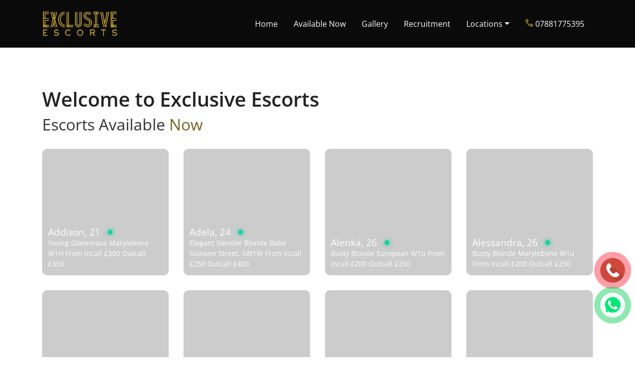

--- FILE ---
content_type: text/html; charset=UTF-8
request_url: https://exclusiveescorts.co.uk/ashford_escorts.html
body_size: 10274
content:
	<!DOCTYPE html>
	<html lang="en" dir="ltr" directory="root" set-url='./' >
		<head>
			<meta name="viewport" content="width=device-width, initial-scale=1.0, viewport-fit=cover">
			<base href="https://exclusiveescorts.co.uk/">
			<meta name="origin" content="https://exclusiveescorts.co.uk">
			<meta charset="utf-8">
			<title class="dynamic-meta">Exclusive Escorts London Escorts - Escorts Agency</title>
<meta class="dynamic-meta" property="og:title" content="Exclusive Escorts London Escorts - Escorts Agency">
<meta class="dynamic-meta" name="twitter:title" content="Exclusive Escorts London Escorts - Escorts Agency">
<meta class="dynamic-meta" name="title" content="Exclusive Escorts London Escorts - Escorts Agency">
<meta class="dynamic-meta" property="og:description" content="Exclusive Escorts is a high class escort agency. We cover all areas in the South East of England and surrounding areas. Essex Escorts, London Escorts.">
<meta class="dynamic-meta" name="twitter:description" content="Exclusive Escorts is a high class escort agency. We cover all areas in the South East of England and surrounding areas. Essex Escorts, London Escorts.">
<meta class="dynamic-meta" name="description" content="Exclusive Escorts is a high class escort agency. We cover all areas in the South East of England and surrounding areas. Essex Escorts, London Escorts.">
<meta class="dynamic-meta" name="keywords" content="essex,essex escorts,escorts,heathrow,heathrow airport,escort girls,elite escort agency,escorts,uk, london, girls, girls agency,london escorts">
<meta class="dynamic-meta" property="og:url" content="https://www.exclusiveescorts.co.uk/">
<meta class="dynamic-meta" name="twitter:url" content="https://www.exclusiveescorts.co.uk/">
<meta class="dynamic-meta" name="url" content="https://www.exclusiveescorts.co.uk/">
<meta class="dynamic-meta" property="og:image" content="https://www.exclusiveescorts.co.uk/img/logo.png">
<meta class="dynamic-meta" name="twitter:image" content="https://www.exclusiveescorts.co.uk/img/logo.png">
<meta class="dynamic-meta" name="image" content="https://www.exclusiveescorts.co.uk/img/logo.png">
<meta class="dynamic-meta" property="og:type" content="website">
<meta class="dynamic-meta" name="twitter:card" content="summary">
			  <link rel="canonical" href="" />

  <!-- for Google -->
  <meta name="author" content="Exclusive Escorts" />
  <meta name="copyright" content="Exclusive Escorts" />
  <meta name="application-name" content="Exclusive Escorts London Escorts - Escorts Agency" />
  <link rel="manifest" href="manifest.json" >
  <meta name="theme-color" content="#f4f4f4">
  <!-- Google tag (gtag.js) -->
  <script async src="https://www.googletagmanager.com/gtag/js?id=G-9LF8B8EWRZ"></script>
  <script>
    window.dataLayer = window.dataLayer || [];function gtag(){dataLayer.push(arguments);}gtag('js', new Date());gtag('config', 'G-9LF8B8EWRZ');
  </script>

  <meta name="robots" content="Index, Follow">
  <meta name="GOOGLEBOT" content="Index, Follow">
  <meta name="google-site-verification" content="3q2mdiToVbpfWlNxsTuTy9eKysjU8YfpVjajk8D-3tk">
  <meta name="msvalidate.01" content="4F22F8496AB90C024F8040FAB2911272">
  <meta name="fragment" content="!" />
  <meta name='dmca-site-verification' content='MVhmZVdaeDNLVExEa1h1NUFKM0xGZU5uMGZFZlh2aHFmZ1didm92TnpJND01' />
  <meta name="google-site-verification" content="JVkJMgCwH3XvqPZjj2r-nDwMbfWJWJK-z2AHzuBjp-4" />
  <link href="./asset/img/exclusivefavo.png"  rel="shortcut icon">
  <!-- Head links -->
    <script src="./plugins/jquery/jquery-3.6.1.min.js"  data-load-order="-9999" defer></script>
  <script src="./plugins/moment/2.29.1/moment-with-locales.min.js"  data-load-order="0" defer></script>
  <link href="./plugins/bootstrap/4.4.1/css/bootstrap.min.css"  data-load-order="0" rel="stylesheet">
  <script src="./plugins/bootstrap/4.4.1/js/bootstrap.bundle.min.js"  data-load-order="0" defer></script>
  <link href="./plugins/jquery.flexslider/2.7.2/flexslider.css"  data-load-order="0" rel="stylesheet">
  <script src="./plugins/jquery.flexslider/2.7.2/jquery.flexslider-min.js"  data-load-order="0" defer></script>
  <link href="./asset/css/flaticon.css"  data-load-order="0" rel="stylesheet">
  <link href="./plugins/owlcarousel/2.3.4/assets/owl.carousel.css"  data-load-order="0" rel="stylesheet">
  <script src="./plugins/owlcarousel/2.3.4/owl.carousel.min.js"  data-load-order="0" defer></script>
  <link href="./plugins/bootstrap.datepicker/1.9.0/css/bootstrap-datepicker.min.css"  data-load-order="0" rel="stylesheet">
  <script src="./plugins/bootstrap.datepicker/1.9.0/js/bootstrap-datepicker.min.js"  data-load-order="0" defer></script>
  <script src="./plugins/masonry/4.2.2/masonry.pkgd.min.js"  data-load-order="0" defer></script>
  <link href="./styles.bodyfill.img.lang.generic.includer.texteditor.document.css"  data-load-order="100" rel="stylesheet">
  <script src="./scripts.base.utils.observers.dynamic.loaders.generic.lang.images.form.document.js"  data-load-order="100" defer></script>
  <link href="./asset/css/app.css"  data-load-order="9999" rel="stylesheet">
  <script src="./asset/js/app.js"  data-load-order="9999" defer></script>
  <!-- Head links -->
			<script type="text/javascript">
				window.website_props = {
					lang: 'en',
					locale: 'pt-PT',
					currency: 'EUR'
				}
				
			</script>
		</head>
		<body >
			
			<div id="includer-modal" class="modal fade" tabindex="-1"></div>
			  <header var-outerHeight="header" var-outerHeight-target="html">
  <div class="container">
    <div class="row">
      <nav class="navbar navbar-expand-lg col-md-12">
        <a class="navbar-brand" href="./"><img data-src="./asset/img/logo.png" alt="exclusive escorts logo" width="150" height="50"></a>
        <button class="navbar-toggler" type="button" data-toggle="collapse" data-target="#navbarSupportedContent" aria-controls="navbarSupportedContent" aria-expanded="false" aria-label="Toggle navigation">
          <img data-src="./asset/img/menu-01.png" alt="exclusive menu" class="img-fluid" height="30" width="30" />
        </button>

        <div class="collapse navbar-collapse" id="navbarSupportedContent">
          <ul class="navbar-nav ml-auto">
            <li class="nav-item">
              <a class="nav-link" href="./">Home</a>
            </li>
            <li class="nav-item">
  <a class="nav-link" href="./available-now">Available Now</a>
</li>
<li class="nav-item">
  <a class="nav-link" href="./gallery">Gallery</a>
</li>
<li class="nav-item">
  <a class="nav-link" href="./recruitment">Recruitment</a>
</li>
<li class="nav-item dropdown">
  <a class="nav-link dropdown-toggle" href="#" id="navbarDropdown" role="button" data-toggle="dropdown" aria-haspopup="true" aria-expanded="false">Locations</a>
  <div id="location-accordion" class="dropdown-menu" aria-labelledby="navbarDropdown">
      <div class="d-flex flex-column">
    <a id="location-header-l3" href="javascript:;" class="btn px-3 collapsed nowrap text-left d-flex flex-row align-items-center justify-content-between" data-toggle="collapse" data-target="#location-collapse-l3" aria-expanded="true" aria-controls="location-collapse-l3">
      London
      <span class="text-muted">+</span>
    </a>
    <div id="location-collapse-l3" class="collapse" aria-labelledby="location-header-l3" data-parent="#location-accordion">
      <div class="d-flex flex-column drop-collapse">
          <a class="dropdown-item px-3" href="./london-escorts">London Escorts</a>
  <a class="dropdown-item px-3" href="./escorts_in_central_london">Central London Escorts</a>
  <a class="dropdown-item px-3" href="./escorts_in_north_london">North London Escorts</a>
  <a class="dropdown-item px-3" href="./west_london_escorts">West London Escorts</a>
  <a class="dropdown-item px-3" href="./south-london-escorts">South London Escorts</a>
  <a class="dropdown-item px-3" href="./eastlondon">East London Escorts</a>
  <a class="dropdown-item px-3" href="./acton_escorts">Acton Escorts</a>
  <a class="dropdown-item px-3" href="./alperton-escorts">Alperton Escorts</a>
  <a class="dropdown-item px-3" href="./archway-escorts">Archway Escorts</a>
  <a class="dropdown-item px-3" href="./baker_street_escorts">Baker Street Escorts</a>
  <a class="dropdown-item px-3" href="./balham-escorts">Balham Escorts</a>
  <a class="dropdown-item px-3" href="./barking_escorts">Barking Escorts</a>
  <a class="dropdown-item px-3" href="./barnes-escorts">Barnes Escorts</a>
  <a class="dropdown-item px-3" href="./barnet-escorts">Barnet Escorts</a>
  <a class="dropdown-item px-3" href="./barons-court">Barons Court Escorts</a>
  <a class="dropdown-item px-3" href="./battersea-escorts">Battersea Escorts</a>
  <a class="dropdown-item px-3" href="./bayswater-escorts">Bayswater Escorts</a>
  <a class="dropdown-item px-3" href="./belgravia-escorts">Belgravia Escorts</a>
  <a class="dropdown-item px-3" href="./belsize-park-escorts">Belsize Park Escorts</a>
  <a class="dropdown-item px-3" href="./bethnal-green-escorts">Bethnal Green Escorts</a>
  <a class="dropdown-item px-3" href="./bloomsbury-escorts">Bloomsbury Escorts</a>
  <a class="dropdown-item px-3" href="./bond-street-escorts">Bond Street Escorts</a>
  <a class="dropdown-item px-3" href="./bow-escorts">Bow Escorts</a>
  <a class="dropdown-item px-3" href="./camden-escorts">Camden Escorts</a>
  <a class="dropdown-item px-3" href="./chelsea-escorts">Chelsea Escorts</a>
  <a class="dropdown-item px-3" href="./ealing-escorts">Ealing Escorts</a>
  <a class="dropdown-item px-3" href="./earls-court">Earl's Court Escorts</a>
  <a class="dropdown-item px-3" href="./edgware-road-escorts">Edgware Road Escorts</a>
  <a class="dropdown-item px-3" href="./enfield-escorts">Enfield Escorts</a>
  <a class="dropdown-item px-3" href="./euston-escorts">Euston Escorts</a>
  <a class="dropdown-item px-3" href="./feltham-escorts">Feltham Escorts</a>
  <a class="dropdown-item px-3" href="./finchley-road-escorts">Finchley Road Escorts</a>
  <a class="dropdown-item px-3" href="./finsbury-park-escorts">Finsbury Park Escorts</a>
  <a class="dropdown-item px-3" href="./fitzrovia-escorts">Fitzrovia Escorts</a>
  <a class="dropdown-item px-3" href="./fulham-escorts">Fulham Escorts</a>
  <a class="dropdown-item px-3" href="./green-park-escorts">Green Park Escorts</a>
  <a class="dropdown-item px-3" href="./hackney-escorts">Hackney Escorts</a>
  <a class="dropdown-item px-3" href="./ham-escorts">Ham Escorts</a>
  <a class="dropdown-item px-3" href="./hammersmith-escorts">Hammersmith Escorts</a>
  <a class="dropdown-item px-3" href="./haringey-escorts">Haringey Escorts</a>
  <a class="dropdown-item px-3" href="./holborn-escorts">Holborn Escorts</a>
  <a class="dropdown-item px-3" href="./escorts_in_heathrow">Heathrow Escorts</a>
  <a class="dropdown-item px-3" href="./holborn-escorts">Holborn Escorts</a>
  <a class="dropdown-item px-3" href="./hyde-park-escorts ">Hyde Park Escorts </a>
  <a class="dropdown-item px-3" href="./ilford_escorts">Ilford Escorts</a>
  <a class="dropdown-item px-3" href="./kensington-escorts">Kensington Escorts</a>
  <a class="dropdown-item px-3" href="./kingsway-escorts">Kingsway Escorts</a>
  <a class="dropdown-item px-3" href="./knightsbridge-escorts">Knightsbridge Escorts</a>
  <a class="dropdown-item px-3" href="./lancaster-gate-escorts">Lancaster Gate Escorts</a>
  <a class="dropdown-item px-3" href="./london-bridge-escorts">London Bridge Escorts</a>
  <a class="dropdown-item px-3" href="./marylebone-escorts">Marylebone Escorts</a>
  <a class="dropdown-item px-3" href="./mayfair-escorts">Mayfair Escorts</a>
  <a class="dropdown-item px-3" href="./merton-escorts">Merton Escorts</a>
  <a class="dropdown-item px-3" href="./mornington-crescent-escorts">Mornington Crescent Escorts</a>
  <a class="dropdown-item px-3" href="./paddington-escorts">Paddington Escorts</a>
  <a class="dropdown-item px-3" href="./part-lane-escorts">Park Lane Escorts</a>
  <a class="dropdown-item px-3" href="./richmond-escorts">Richmond Escorts</a>
  <a class="dropdown-item px-3" href="./romford-escorts">Romford Escorts</a>
  <a class="dropdown-item px-3" href="./rotherhithe-escorts">Rotherhithe Escorts</a>
  <a class="dropdown-item px-3" href="./twickenham-escorts">Twickenham Escorts</a>
      </div>
    </div>
  </div>
  <div class="d-flex flex-column">
    <a id="location-header-l12" href="javascript:;" class="btn px-3 collapsed nowrap text-left d-flex flex-row align-items-center justify-content-between" data-toggle="collapse" data-target="#location-collapse-l12" aria-expanded="true" aria-controls="location-collapse-l12">
      Berkshire
      <span class="text-muted">+</span>
    </a>
    <div id="location-collapse-l12" class="collapse" aria-labelledby="location-header-l12" data-parent="#location-accordion">
      <div class="d-flex flex-column drop-collapse">
          <a class="dropdown-item px-3" href="./berkshire_escorts">Berkshire Escorts</a>
  <a class="dropdown-item px-3" href="./ascot_escorts">Ascot escorts</a>
  <a class="dropdown-item px-3" href="./basingstoke_escorts">Basingstoke Escorts</a>
  <a class="dropdown-item px-3" href="./bracknell_escorts">Bracknell Escorts</a>
  <a class="dropdown-item px-3" href="./earley_escorts">Earley Escorts</a>
  <a class="dropdown-item px-3" href="./eton_escorts">Eton Escorts</a>
  <a class="dropdown-item px-3" href="./maidenhead_escorts">Maidenhead Escorts</a>
  <a class="dropdown-item px-3" href="./marlow-escorts">Marlow Escorts</a>
  <a class="dropdown-item px-3" href="./newburyescorts">Newbury Escorts</a>
  <a class="dropdown-item px-3" href="./reading_escorts">Reading Escorts</a>
  <a class="dropdown-item px-3" href="./sandhurst_escorts">Sandhurst Escorts</a>
  <a class="dropdown-item px-3" href="./slough_escorts">Slough Escorts</a>
  <a class="dropdown-item px-3" href="./thatcham_escortd">Thatcham Escorts</a>
  <a class="dropdown-item px-3" href="./winddsor_escorts">Windsor Escorts</a>
  <a class="dropdown-item px-3" href="./wokingham_escorts">Wokingham Escorts</a>
  <a class="dropdown-item px-3" href="./woodley_escorts">Woodley Escorts</a>
      </div>
    </div>
  </div>
  <div class="d-flex flex-column">
    <a id="location-header-l10" href="javascript:;" class="btn px-3 collapsed nowrap text-left d-flex flex-row align-items-center justify-content-between" data-toggle="collapse" data-target="#location-collapse-l10" aria-expanded="true" aria-controls="location-collapse-l10">
      Essex
      <span class="text-muted">+</span>
    </a>
    <div id="location-collapse-l10" class="collapse" aria-labelledby="location-header-l10" data-parent="#location-accordion">
      <div class="d-flex flex-column drop-collapse">
          <a class="dropdown-item px-3" href="./escorts_in_essex">Essex Escorts</a>
  <a class="dropdown-item px-3" href="./basildon-escorts">Basildon Escorts</a>
  <a class="dropdown-item px-3" href="./benfleetescorts">Benfleet Escorts</a>
  <a class="dropdown-item px-3" href="./billericay-escorts">Billericay Escorts</a>
  <a class="dropdown-item px-3" href="./braintree_escorts">Braintree Escort</a>
  <a class="dropdown-item px-3" href="./brentwoodescorts_234">Brentwood escorts</a>
  <a class="dropdown-item px-3" href="./canvey_island_escorts">Canvey Island Escorts</a>
  <a class="dropdown-item px-3" href="./castle-hedingham-escorts">Castle Hedingham Escorts</a>
  <a class="dropdown-item px-3" href="./chelmsford-escorts">Chelmsford Escorts</a>
  <a class="dropdown-item px-3" href="./clacton_on_sea_escorts">Clacton Escorts</a>
  <a class="dropdown-item px-3" href="./escorts_in_colchester">Colchester Escorts</a>
  <a class="dropdown-item px-3" href="./east-tilbury-escorts">East Tilbury Escorts</a>
  <a class="dropdown-item px-3" href="./grays_escorts">Grays Escorts</a>
  <a class="dropdown-item px-3" href="./harlow_escorts">Harlow Escorts</a>
  <a class="dropdown-item px-3" href="./harwich_escorts">Harwich Escorts</a>
  <a class="dropdown-item px-3" href="./hockley_escorts">Hockley Escorts</a>
  <a class="dropdown-item px-3" href="./laindon-escorts">Laindon Escorts</a>
  <a class="dropdown-item px-3" href="./leighonsea_escorts">Leigh-on-Sea Escorts</a>
  <a class="dropdown-item px-3" href="./marks-tey-escorts">Marks Tey Escorts</a>
  <a class="dropdown-item px-3" href="./morden-escorts">Morden Escorts</a>
  <a class="dropdown-item px-3" href="./pitsea-escorts">Pitsea Escorts</a>
  <a class="dropdown-item px-3" href="./purfleet_escorts">Purfleet Escorts</a>
  <a class="dropdown-item px-3" href="./rochford_escorts">Rochford Escorts</a>
  <a class="dropdown-item px-3" href="./saffron-walden-escorts">Saffron Walden Escorts</a>
  <a class="dropdown-item px-3" href="./shoeburyness-escorts">Shoeburyness Escorts</a>
  <a class="dropdown-item px-3" href="./southend_on_sea_escort">Southend Escorts</a>
  <a class="dropdown-item px-3" href="./stanfordlehope_escorts">Stanford-le-Hope Escorts</a>
  <a class="dropdown-item px-3" href="./stansted-airport-escorts">Stansted Airport Escorts</a>
  <a class="dropdown-item px-3" href="./tilbury_escorts">Tilbury Escorts</a>
  <a class="dropdown-item px-3" href="./westclif_on_sea_escorts">Westcliff-on-Sea Escorts</a>
  <a class="dropdown-item px-3" href="./wickford_escorts">Wickford Escorts</a>
  <a class="dropdown-item px-3" href="./witham_escorts">Witham Escorts</a>
      </div>
    </div>
  </div>
  <div class="d-flex flex-column">
    <a id="location-header-l17" href="javascript:;" class="btn px-3 collapsed nowrap text-left d-flex flex-row align-items-center justify-content-between" data-toggle="collapse" data-target="#location-collapse-l17" aria-expanded="true" aria-controls="location-collapse-l17">
      Suffolk
      <span class="text-muted">+</span>
    </a>
    <div id="location-collapse-l17" class="collapse" aria-labelledby="location-header-l17" data-parent="#location-accordion">
      <div class="d-flex flex-column drop-collapse">
          <a class="dropdown-item px-3" href="./escorts_in_suffolk">Suffolk Escorts</a>
  <a class="dropdown-item px-3" href="./bury-st-edmunds-escorts">Bury St Edmunds Escorts</a>
  <a class="dropdown-item px-3" href="./felixstowe-escorts">Felixstowe Escorts</a>
  <a class="dropdown-item px-3" href="./ipswich-escorts">Ipswich Escorts</a>
  <a class="dropdown-item px-3" href="./stowmarket-escorts">Stowmarket Escorts</a>
  <a class="dropdown-item px-3" href="./thetford-escorts">Thetford Escorts</a>
      </div>
    </div>
  </div>
  <div class="d-flex flex-column">
    <a id="location-header-l16" href="javascript:;" class="btn px-3 collapsed nowrap text-left d-flex flex-row align-items-center justify-content-between" data-toggle="collapse" data-target="#location-collapse-l16" aria-expanded="true" aria-controls="location-collapse-l16">
      Surrey
      <span class="text-muted">+</span>
    </a>
    <div id="location-collapse-l16" class="collapse" aria-labelledby="location-header-l16" data-parent="#location-accordion">
      <div class="d-flex flex-column drop-collapse">
          <a class="dropdown-item px-3" href="./surrey_escorts">Surrey Escorts</a>
  <a class="dropdown-item px-3" href="./addlestone_escorts">Addlestone Escorts</a>
  <a class="dropdown-item px-3" href="./camberley_escorts">Camberley Escorts</a>
  <a class="dropdown-item px-3" href="./chertsey_escorts">Chertsey  Escorts</a>
  <a class="dropdown-item px-3" href="./cobham_escorts">Cobham  Escorts</a>
  <a class="dropdown-item px-3" href="./dorking_escorts">Dorking Escorts</a>
  <a class="dropdown-item px-3" href="./east-molesey-escorts">East Molesey Escorts</a>
  <a class="dropdown-item px-3" href="./egham_escorts">Egham Escorts</a>
  <a class="dropdown-item px-3" href="./epsom-escorts">Epsom Escorts</a>
  <a class="dropdown-item px-3" href="./esher_escorts">Esher Escorts</a>
  <a class="dropdown-item px-3" href="./esher_escorts">Esher Escorts</a>
  <a class="dropdown-item px-3" href="./escorts_in_gatwick">Gatwick Escorts</a>
  <a class="dropdown-item px-3" href="./godalming-escorts">Godalming Escorts</a>
  <a class="dropdown-item px-3" href="./guildford_escorts">Guildford Escorts</a>
  <a class="dropdown-item px-3" href="./haslemere-escorts">Haslemere Escorts</a>
  <a class="dropdown-item px-3" href="./kingston_escorts">Kingston Escorts</a>
  <a class="dropdown-item px-3" href="./eatherhead_escorts">Leatherhead Escorts</a>
  <a class="dropdown-item px-3" href="./lingfield-escorts">Lingfield Escorts</a>
  <a class="dropdown-item px-3" href="./reigate-escorts">Reigate Escorts</a>
  <a class="dropdown-item px-3" href="./staines_upon_thames_escorts">Staines-Upon-Thames  escorts</a>
  <a class="dropdown-item px-3" href="./surbiton-escorts">Surbiton Escorts</a>
  <a class="dropdown-item px-3" href="./sutton-escorts">Sutton Escorts</a>
  <a class="dropdown-item px-3" href="./walton-on-thames-escorts">Walton-on-Thames Escorts</a>
  <a class="dropdown-item px-3" href="./weybridge_escorts">Weybridge Escorts</a>
  <a class="dropdown-item px-3" href="./woking_escorts">Woking Escorts</a>
      </div>
    </div>
  </div>
  <div class="d-flex flex-column">
    <a id="location-header-l14" href="javascript:;" class="btn px-3 collapsed nowrap text-left d-flex flex-row align-items-center justify-content-between" data-toggle="collapse" data-target="#location-collapse-l14" aria-expanded="true" aria-controls="location-collapse-l14">
      Hampshire
      <span class="text-muted">+</span>
    </a>
    <div id="location-collapse-l14" class="collapse" aria-labelledby="location-header-l14" data-parent="#location-accordion">
      <div class="d-flex flex-column drop-collapse">
          <a class="dropdown-item px-3" href="./hampshire_escorts">Hampshire Escorts</a>
  <a class="dropdown-item px-3" href="./alton-escorts">Alton Escorts</a>
  <a class="dropdown-item px-3" href="./andover-escorts">Andover Escorts</a>
  <a class="dropdown-item px-3" href="./basingstoke_escorts">Basingstoke Escorts</a>
  <a class="dropdown-item px-3" href="./farnborough_escorts">Farnborough Escorts</a>
      </div>
    </div>
  </div>
  <div class="d-flex flex-column">
    <a id="location-header-l13" href="javascript:;" class="btn px-3 collapsed nowrap text-left d-flex flex-row align-items-center justify-content-between" data-toggle="collapse" data-target="#location-collapse-l13" aria-expanded="true" aria-controls="location-collapse-l13">
      Herfordshire
      <span class="text-muted">+</span>
    </a>
    <div id="location-collapse-l13" class="collapse" aria-labelledby="location-header-l13" data-parent="#location-accordion">
      <div class="d-flex flex-column drop-collapse">
          <a class="dropdown-item px-3" href="./hertford-escorts">Hertford Escorts</a>
  <a class="dropdown-item px-3" href="./baldock-escorts">Baldock Escorts</a>
  <a class="dropdown-item px-3" href="./bishops-stortford-escorts">Bishops Stortford</a>
  <a class="dropdown-item px-3" href="./baldock-escorts">Baldock Escorts</a>
  <a class="dropdown-item px-3" href="./bishops-stortford-escorts">Bishops Stortford</a>
  <a class="dropdown-item px-3" href="./hitchin-escorts">Hitchin Escorts</a>
  <a class="dropdown-item px-3" href="./hertford-escorts">Hertford Escorts</a>
  <a class="dropdown-item px-3" href="./hoddesdon-escorts">Hoddesdon Escorts</a>
  <a class="dropdown-item px-3" href="./royston-escorts">Royston Escorts</a>
  <a class="dropdown-item px-3" href="./st-albans-escorts">St Albans Escorts</a>
  <a class="dropdown-item px-3" href="./stevenage-escorts">Stevenage Escorts</a>
  <a class="dropdown-item px-3" href="./ware-escorts">Ware Escorts</a>
      </div>
    </div>
  </div>
  <div class="d-flex flex-column">
    <a id="location-header-l19" href="javascript:;" class="btn px-3 collapsed nowrap text-left d-flex flex-row align-items-center justify-content-between" data-toggle="collapse" data-target="#location-collapse-l19" aria-expanded="true" aria-controls="location-collapse-l19">
      Buckinghamshire
      <span class="text-muted">+</span>
    </a>
    <div id="location-collapse-l19" class="collapse" aria-labelledby="location-header-l19" data-parent="#location-accordion">
      <div class="d-flex flex-column drop-collapse">
          <a class="dropdown-item px-3" href="./buckinghamshire-escorts">Buckinghamshire</a>
  <a class="dropdown-item px-3" href="./amersham-escorts">Amersham Escorts</a>
  <a class="dropdown-item px-3" href="./beaconsfield-escorts">Beaconsfield Escorts</a>
  <a class="dropdown-item px-3" href="./chesham-escorts">Chesham Escorts</a>
  <a class="dropdown-item px-3" href="./high-wycombe-escorts">High Wycombe Escorts</a>
      </div>
    </div>
  </div>
  <div class="d-flex flex-column">
    <a id="location-header-l15" href="javascript:;" class="btn px-3 collapsed nowrap text-left d-flex flex-row align-items-center justify-content-between" data-toggle="collapse" data-target="#location-collapse-l15" aria-expanded="true" aria-controls="location-collapse-l15">
      Kent
      <span class="text-muted">+</span>
    </a>
    <div id="location-collapse-l15" class="collapse" aria-labelledby="location-header-l15" data-parent="#location-accordion">
      <div class="d-flex flex-column drop-collapse">
          <a class="dropdown-item px-3" href="./kent_escorts">Kent Escorts</a>
  <a class="dropdown-item px-3" href="./dartford-escorts">Dartford Escorts</a>
      </div>
    </div>
  </div>
  <div class="d-flex flex-column">
    <a id="location-header-l2" href="javascript:;" class="btn px-3 collapsed nowrap text-left d-flex flex-row align-items-center justify-content-between" data-toggle="collapse" data-target="#location-collapse-l2" aria-expanded="true" aria-controls="location-collapse-l2">
      East of England
      <span class="text-muted">+</span>
    </a>
    <div id="location-collapse-l2" class="collapse" aria-labelledby="location-header-l2" data-parent="#location-accordion">
      <div class="d-flex flex-column drop-collapse">
          <a class="dropdown-item px-3" href="./escorts_in_cambridge">Cambridge Escorts</a>
  <a class="dropdown-item px-3" href="./norfolk_escorts">Norfolk Escorts</a>
  <a class="dropdown-item px-3" href="./escorts_in_peterborough">Peterborough Escorts</a>
      </div>
    </div>
  </div>
  </div>
</li>
            <li class="nav-item">
  <!-- <a class="nav-link" href="tel:07881775395"><i class="flaticon-phone"></i>&nbsp;07881775395</a> -->
  <a class="nav-link" href="tel:07881775395"><i class="flaticon-phone"></i>&nbsp;07881775395</a>
</li>
          </ul>
        </div>
      </nav>
    </div>
  </div>
</header>
  <div class="page-wrapper">
      <div page="index">
    
    <!-- HERO -->
    <section id="hero" class="d-none d-mb-block">
      <div class="container">
    
        <div class="flexslider">
          <ul class="slides row">
              <li class="col-md-12">
    <div class="row align-items-center p120 position-relative h-100">
      <div class="col-md-4">
        <h1>Exclusive Escort Adela </h1>
        <p>I am a pretty slender young lady who <strong>enjoys partying</strong>. I am stylish and refined; one look into my gorgeous brown eyes will <strong>leave you breathless</strong>, and you will want to see me again and again. I constantly try to dress to impress.</p>
        <a href="./profile/adela">Book Now</a>
      </div>
      <div class="col-md-8 position-absolute top-0 h-100 offset-md-3">
          <img loading="lazy" data-src="./docimg/4003/contain/dynamic.600x600" class="top-0 left-0 position-absolute img-contain w-100 h-100" alt="exclusive escort" />
      </div>
    </div>
  </li>
  <li class="col-md-12">
    <div class="row align-items-center p120 position-relative h-100">
      <div class="col-md-4">
        <h1>Exclusive Escort Lexi</h1>
        <p>I am a beautiful slim young girl that loves to party. I am classy and elegant, one look into my striking brown eyes&nbsp;<strong>will leave you speechless</strong>&nbsp;and you will need to see me many more times. I always dress to impress.</p>
        <a href="./profile/lexi">Book with me &#128536;</a>
      </div>
      <div class="col-md-8 position-absolute top-0 h-100 offset-md-3">
          <img loading="lazy" data-src="./docimg/35/contain/dynamic.600x600" class="top-0 left-0 position-absolute img-contain w-100 h-100" alt="exclusive escort" />
      </div>
    </div>
  </li>
  <li class="col-md-12">
    <div class="row align-items-center p120 position-relative h-100">
      <div class="col-md-4">
        <h1>Exclusive Escort Allya </h1>
        <p>A <strong>glamorous escort</strong> with long black hair, sultry brown eyes, and an <strong>amazing body</strong>, seeking a relaxed time together.</p>
        <a href="./profile/glamorous">Book Allya  Now</a>
      </div>
      <div class="col-md-8 position-absolute top-0 h-100 offset-md-3">
          <img loading="lazy" data-src="./docimg/4036/contain/dynamic.600x600" class="top-0 left-0 position-absolute img-contain w-100 h-100" alt="exclusive escort" />
      </div>
    </div>
  </li>
  <li class="col-md-12">
    <div class="row align-items-center p120 position-relative h-100">
      <div class="col-md-4">
        <h1>Exclusive Escort Davina</h1>
        <p>Slim blonde, fit <strong>party girl escort</strong>, friendly, entertaining, eager to provide genuine attention and affection in person.</p>
        <a href="./profile/davina">Book Davina Now</a>
      </div>
      <div class="col-md-8 position-absolute top-0 h-100 offset-md-3">
          <img loading="lazy" data-src="./docimg/4019/contain/dynamic.600x600" class="top-0 left-0 position-absolute img-contain w-100 h-100" alt="exclusive escort" />
      </div>
    </div>
  </li>
  <li class="col-md-12">
    <div class="row align-items-center p120 position-relative h-100">
      <div class="col-md-4">
        <h1>Exclusive Escort Sandra</h1>
        <p>Slender <strong>High-class Escort</strong> in London, with long blonde hair, big blue eyes, and a focus on attention.</p>
        <a href="./profile/becca_424">Book Sandra Now</a>
      </div>
      <div class="col-md-8 position-absolute top-0 h-100 offset-md-3">
          <img loading="lazy" data-src="./docimg/4034/contain/dynamic.600x600" class="top-0 left-0 position-absolute img-contain w-100 h-100" alt="exclusive escort" />
      </div>
    </div>
  </li>
  <li class="col-md-12">
    <div class="row align-items-center p120 position-relative h-100">
      <div class="col-md-4">
        <h1>Exclusive Escort Michelle</h1>
        <p>Brazilian brunette <strong>Elite escort</strong> with a modest yet sexy attitude loves partying, is <strong>passionate</strong>, and perfect for your night or day.</p>
        <a href="./profile/sam_74">Book Michelle Now</a>
      </div>
      <div class="col-md-8 position-absolute top-0 h-100 offset-md-3">
          <img loading="lazy" data-src="./docimg/4035/contain/dynamic.600x600" class="top-0 left-0 position-absolute img-contain w-100 h-100" alt="exclusive escort" />
      </div>
    </div>
  </li>
  <li class="col-md-12">
    <div class="row align-items-center p120 position-relative h-100">
      <div class="col-md-4">
        <h1>Exclusive Escort Libby</h1>
        <p>I am charming, young, educated, and I provide a&nbsp;<strong>NO RUSH</strong>&nbsp;discreet escort service. Let me take away all your stresses of the day and I am guaranteed to leave you feeling on&nbsp;<strong>cloud 9.</strong></p>
        <a href="./profile/libby">You can book now &#128536;</a>
      </div>
      <div class="col-md-8 position-absolute top-0 h-100 offset-md-3">
          <img loading="lazy" data-src="./docimg/34/contain/dynamic.600x600" class="top-0 left-0 position-absolute img-contain w-100 h-100" alt="exclusive escort" />
      </div>
    </div>
  </li>
          </ul>
        </div>
    
      </div>
    </section>
    <!-- HERO -->
    
    <!-- GALLERY -->
    <section id="girls-available-home" class="min-for-mobi">
      <div class="container">
    
        <div class="row">
          <div class="col-md-12">
            <h1>Welcome to Exclusive Escorts</h1>
            <h2>Escorts Available <span>Now</span></h2>
          </div>
        </div>
    
        <div id="girls-list" class="-includer-animation" includer="./inc/girls/list?available=1"></div>
      </div>
    </section>
    <!-- GALLERY -->
    
    <!-- CALL NOW -->
    <section includer="./inc/callnow" despawn-keep="callnow"></section>
    <!-- CALL NOW -->
    
    <!-- LOCATIONS HOME -->
    <section id="locations-home">
      <div class="d-none container" includer="./inc/location/list?type=index"></div>
      <div class="container">
      <div class="row">
      <div class="col-md-4">
        <div class="card-place">
          <a href="./surrey_escorts">
            <img loading="lazy" dynamic-docimg="3827" width="600" alt="exclusive escorts in Surrey Escorts" height="400" class="w-100 h-auto dynamic-docimg-set dynamic-docimg-loaded" style="aspect-ratio: 600 / 400;" src="./docimg/3827/blur-small/dynamic.424x282">
            <h3>Surrey Escorts</h3>
            <p>High-class Surrey escorts. Escort agency in Surrey provides beautiful VIP and cheap escort girls located in Surrey.</p>
            <hr>
            <p><span class="available-now"></span> 7 escorts available <span>Now</span></p>
          </a>
        </div>
      </div>
      <div class="col-md-4">
          <div class="card-place">
            <a href="./escorts_in_essex">
              <img loading="lazy" dynamic-docimg="3237" width="600" alt="exclusive escorts in Essex Escorts" height="400" class="w-100 h-auto dynamic-docimg-set dynamic-docimg-loaded" style="aspect-ratio: 600 / 400;" src="./docimg/3237/blur-small/dynamic.360x240">
              <h3>Essex Escorts</h3>
              <p>Essex Escort agency provides the finest high-class independent premium escort service in Essex. Elegant elite or cheap escort service to visit you in Essex.</p>
              <hr>
              <p><span class="available-now"></span> 8 escorts available <span>Now</span></p>
            </a>
          </div>
        </div>
        <div class="col-md-4">
          <div class="card-place">
            <a href="./london-escorts">
              <img loading="lazy" dynamic-docimg="3201" width="600" alt="exclusive escorts in London Escorts" height="400" class="w-100 h-auto dynamic-docimg-set dynamic-docimg-loaded" style="aspect-ratio: 600 / 400;" src="./docimg/3201/blur-small/dynamic.289x193">
              <h3>London Escorts</h3>
              <p>Exclusive London escorts are available for incalls and outcalls. They trusted cheap Escort Agency in London Exclusive for you.</p>
              <hr>
              <p><span class="available-now"></span> 56 escorts available <span>Now</span></p>
            </a>
          </div>
        </div>
        </div>
        </div>
    </section>
    <!-- LOCATIONS HOME -->
    
    <!-- ABOUT HOME -->
    <section id="about-home">
      <div class="container">
        <div class="row">
          <div class="col-md-6 ml-auto">
            <h3>Exclusive Escorts</h3><p>Exclusive Escorts London, Heathrow and all home counties is a high-class escort agency. We offer the finest of female companions for any occasion! Our ladies are selected based on many qualities that make them special enough to be female companions.&nbsp;We pride ourselves on the exceptional beauty, intelligence, and sophistication of our escorts. Each lady undergoes a rigorous screening process to ensure they possesses not only physical attractiveness but also a captivating personality that can engage in meaningful conversations and create memorable experiences for our clients. </p><h3>Exclusive Escorts London Escorts</h3><p>24 hours a day, seven days a week. Exclusive Escorts offers London escort services. They are ideal for every situation. There is a female for you whether you need a dinner date, a friend for a special occasion or event, or an evening at the theatre. We are here to help you make it happen, whether you want a more private encounter at your house, a hotel, or even an overnight reservation. We were founded in 1990, making us one of the oldest escort services in London. We are known for offering our customers a superior level of service. We only select to work with the top escorts in London and the home counties because we are effective, reliable, and selective.</p><p>At Exclusive we pride ourselves on genuine ladies who love what they do, and who can communicate on all levels. We know our ladies very well so we can match the correct lady to what you are looking for. We also like to keep our clients happy so we can build a great relationship with you our customer and we value your input.</p><h3>Areas we cover</h3><p>Exclusive Escorts provides London escort services at all hours of the day and night. They are suitable for all situations. There is a girl for you, whether you are looking for a dinner date, a buddy for a special occasion or event, or an evening at the theatre. We are here to assist you make it happen, whether you desire a more intimate meeting at your home, a hotel, or perhaps an overnight stay. We were established in 1990, making us one of the oldest escort agencies in London. We are recognised for providing our customers with exceptional service. We only deal with the best escorts in London and the surrounding countries because we are effective, dependable, and selective. We aspire to never disappoint with our vast geographical range in Heathrow and the South East of England, as well as the neighbouring districts. Call escorts now.</p><h3>Verified Escorts only</h3><p>Real females work for us!  Verified Escorts only. For once, a company verifies their escorts to make sure they are who they claim to be. Our London escort service places a high priority on demonstrating to clients that our agency is both reputable and the greatest source for our wonderful London and Home Counties Escorts to preserve a good brand image.</p><p>We want our customers' booking experiences to be quick, easy, and stress-free. Our girls here live off of giving you, our devoted customers, the greatest experience possible. We put our clients' privacy first at all times to make sure you're at ease during your booking. </p><h3>Our guarantee</h3><p>We can guarantee that after spending time with our escorts, you'll be ready to resume enjoying your life. We, together with our companions, will carefully hear all of your needs and wants. We will ascertain your needs and, in light of those needs, propose the ideal escort for you—someone, who will take the utmost care of you and provide you with the whole enjoyment you need. Without any hesitation, please get in contact with us whenever you need some life refreshment while in London.&nbsp;We guarantee that you won't have the opportunity to criticise our escorts' service even once.</p><p>Follow us on Twitter <a href="https://twitter.com/exexclusive/" target="_blank">@exexclusive</a></p><h3>Incall escorts</h3><p>You are invited to visit the residences of the incall escort females in Central London. All of our London escorts keep their houses and flats immaculately clean and hygienic. This ensures a comfortable and welcoming environment for all our clients. Additionally, our escorts take great pride in maintaining a high level of privacy and discretion at their residences, ensuring your visit remains completely confidential. </p><h3>Outcall escorts</h3><p>Invite your escort females over to your house or arrange to meet them somewhere neutral, such as a hotel or motel in the heart of London or the home counties. A minimum of one hour must be reserved for each outcall service.</p><p>The English counties around London are known as the home counties. Although the counties are not clearly defined, definitions frequently include Berkshire, Essex, Hertfordshire, Kent, and Buckinghamshire. </p>
            <a href="./available-now">View Escorts</a>
          </div>
        </div>
      </div>
    </section>
    <!-- ABOUT HOME -->
    
    <!-- LAST REVIEWS HOME -->
    <section id="reviews-home">
  <div class="container">
    <div class="row">
        <!-- CADA UMA -->
  <div class="col-md-4">
    <div class="card-review">
      <div class="row align-items-end">
        <div class="col-md-4 col-5 img-hold">
            <img loading="lazy" dynamic-docimg="7277" alt="" width="77" height="115" class="img-fluid" />
        </div>
        <div class="col-md-8 stars text-right">
          <span>★★★★★</span>
        </div>
      </div>
      <div class="row">
        <div class="col-md-12">
          <div class="description">
            <h4>Name: Trever <span>19/09/2023</span></h4>
            <p>Escort Mira</p>
            <p>Mira is lovely, pretty, and I recall her legs being quite toned. Her English is adequate. However, Mira's charm and charisma make up for any language barriers. She has a captivating smile that can light up a room and her gestures speak volumes, allowing her to connect with others on a deeper level. </p>
            <a href="./profile/mira">View Girl</a>
          </div>
        </div>
      </div>
    </div>
  </div>
  <!-- CADA UMA -->
  <!-- CADA UMA -->
  <div class="col-md-4">
    <div class="card-review">
      <div class="row align-items-end">
        <div class="col-md-4 col-5 img-hold">
            <img loading="lazy" dynamic-docimg="7526" alt="" width="77" height="115" class="img-fluid" />
        </div>
        <div class="col-md-8 stars text-right">
          <span>★★★★★</span>
        </div>
      </div>
      <div class="row">
        <div class="col-md-12">
          <div class="description">
            <h4>Name: Brad <span>15/09/2023</span></h4>
            <p>Escort Anastasia</p>
            <p>She has a beautiful attitude and is kind and friendly.  Her positive demeanour and warm personality make her a joy to be around, and she goes out of her way to make others feel comfortable and appreciated.  well see again</p>
            <a href="./profile/anastasia">View Girl</a>
          </div>
        </div>
      </div>
    </div>
  </div>
  <!-- CADA UMA -->
  <!-- CADA UMA -->
  <div class="col-md-4">
    <div class="card-review">
      <div class="row align-items-end">
        <div class="col-md-4 col-5 img-hold">
            <img loading="lazy" dynamic-docimg="7616" alt="" width="77" height="115" class="img-fluid" />
        </div>
        <div class="col-md-8 stars text-right">
          <span>★★★★★</span>
        </div>
      </div>
      <div class="row">
        <div class="col-md-12">
          <div class="description">
            <h4>Name: Josh <span>17/02/2025</span></h4>
            <p>Escort Chelsea</p>
            <p>Chelsea,
What can I say about Chelsea, she is without doubt the best girl I’ve met, not only is she incredibly sexy, but she is also very down to earth, funny and very easy to talk. 

She is worth the money and more, I can’t wait to see her again and would highly recommended her </p>
            <a href="./profile/reading-escort-busty-brunette">View Girl</a>
          </div>
        </div>
      </div>
    </div>
  </div>
  <!-- CADA UMA -->
    </div>
  </div>
</section>
    <!-- LAST REVIEWS HOME -->
    
    
  </div>
  </div>
  <footer>
	<div class="container">
		<div class="row">
			  <ul class="list-unstyled col-12 col-md hotzones">
    <li>
      <h5>Exclusive Escorts</h5>
    </li>
      <li><a href="./sitemap">Sitemap</a></li>
  <li><a href="./sitemap.xml">XML</a></li>
  <li><a href="./sitemap.txt">TXT</a></li>
  <li><a href="/locations">Areas</a></li>
  <li><a href="./">Home</a></li>
  </ul>
  <ul class="list-unstyled col-12 col-md hotzones">
    <li>
      <h5>Latest reviews</h5>
    </li>
      <li><a href="./gallery">Gallery</a></li>
  <li><a href="./profile/blonde-essex-escort">  Britney <span>28</span></a></li>
  <li><a href="./profile/indian-escort">  Farzana <span>45</span></a></li>
  <li><a href="./profile/jennifer-heathrow-escort">  Jennifer <span>22</span></a></li>
  <li><a href="./profile/busty-brunette-essex-escort">  Ava <span>35</span></a></li>
  <li><a href="./profile/reading-escort-busty-brunette">  Chelsea <span>19</span></a></li>
  <li><a href="./profile/north-west-london-escort">  Dior <span>25</span></a></li>
  <li><a href="./profile/dartford-escort">  Ingrid <span>43</span></a></li>
  <li><a href="./profile/adria">  Adria <span>26</span></a></li>
  <li><a href="./profile/sasha">  Sasha <span>26</span></a></li>
  <li><a href="./profile/blonde-essex">  Blondie <span>21</span></a></li>
  <li><a href="./profile/heathrow-blonde-escort">  Liv <span>33</span></a></li>
  <li><a href="./profile/english-escort-kent">  Shelby <span>33</span></a></li>
  <li><a href="./profile/sonia_315">  Sarah <span>26</span></a></li>
  <li><a href="./profile/emily">  Emily <span>21</span></a></li>
  <li><a href="./profile/bella_90">  Bella <span>23</span></a></li>
  </ul>
  <ul class="list-unstyled col-12 col-md hotzones">
    <li>
      <h5>Website</h5>
    </li>
      <li><a href="privacy-policy">Privacy Policy</a></li>
  <li><a href="news">Exclusive news</a></li>
  <li><a href="./links">Partners</a></li>
  <li><a href="./available-now">Available Now</a></li>
  <li><a href="./elite">Elite Escorts</a></li>
  <li><a href="./recruitment">Become an Exclusive Girl</a></li>
  <li><a href="./contact-us">Contact us</a></li>
  </ul>
		</div>
		<div class="row copiri mt-5">
			<div class="col-md-12 text-center">
      
				<p class="text-white">© 2023 Exclusive Escorts | Developed by <a class="text-white" href="https://www.redlnks.com" target="_blank">RedLnks<span >.</span></a></p>

				<p class="text-center">
					<a href="https://www.dmca.com/compliance/www.exclusiveescorts.co.uk" title="Click here to see DMCA Compliance policy for www.exclusiveescorts.co.uk"><img loading="lazy" alt="exclusive escort banner" data-src="https://www.dmca.com/img/Compliance-Trace-White.svg" width="130" height="38" /></a>
					<a href="//www.dmca.com/Protection/Status.aspx?ID=ab908f6c-9ae0-461e-b4d6-c1747b1a6b84" title="DMCA.com Protection Status" class="dmca-badge"> <img width="150" height="30" loading="lazy" data-src="https://images.dmca.com/Badges/dmca-badge-w150-5x1-09.png?ID=ab908f6c-9ae0-461e-b4d6-c1747b1a6b84" alt="DMCA.com Protection Status" /></a>
					<script src="https://images.dmca.com/Badges/DMCABadgeHelper.min.js"> </script>
				</p>
			</div>
		</div>

		<div class="row justify-content-center">
			<div class="col-md-11 disclaimer text-muted text-center">
        <p>This site is exclusively for adult viewing and contains some erotic and nude pictures of our <a href="https://exclusiveescorts.co.uk/london-escorts" target="_blank">London escorts</a>. You are only supposed to enter this site if you are legally allowed by the laws of your country and are over 18 of age. By accessing this London Escorts website, you claim that you are not entering it in any unofficial or official capacity, to acquire info to use in any media, use it against the owner of  Exclusive Escorts or download images. Money exchanged is for only adult services between Adults, which are legal in the UK i.e., companionship and time alone. Anything inferred or implied on this London escort agency website is not supposed to be taken otherwise, as in for any other service other than this. Anything that takes place between clients and our escort girls in London is solely their private matter and something which happens between Two consenting individuals or more. All Escorts working for Exclusive Escorts in This Website are self-employed and responsible for paying their own taxes, If you do not agree with any of the statements above or are under 18, you are free to leave the site now.</p>
      </div>
		</div>
	</div>
  <a alt="telephone exclusive escorts" href="tel:07881775395"><button title="telephone" class="pulse-button"></button></a>
  <a class="d-none" alt="whatsapp exclusive escorts" href="https://wa.me/447881775395"><button title="whatsapp" class="pulse-button-whatsapp"></button></a>
  <a class="" alt="whatsapp exclusive escorts" href="sms:447881775395?body=hi"><button title="whatsapp" class="pulse-button-whatsapp"></button></a>
  
  

</footer>
		</body>
	</html>

--- FILE ---
content_type: text/html; charset=UTF-8
request_url: https://exclusiveescorts.co.uk/inc/girls/list?available=1
body_size: 4007
content:
<script>console.info({"caller":"inc_qrWhereGen.php:120","pre":["e.available = 1"]});</script><div class="d-flex flex-column align-items-stretch" var-outerHeight="list" var-outerHeight-target="#girls-list">
  <div class="row align-items-stretch justify-content-center posts-wrapper">
      <!-- CARD EACH -->
  <div class="col-sm-6 col-md-4 col-lg-3" -despawn-keep="list.noEZRa4DTmVrdCiu">
    <div class="card-profile">
      <a href="./profile/glamorous" class="w-100 h-100">
        <img dynamic-docimg="7857" width="300" height="400" alt="exclusive escort Addison Young Glamorous Marylebone W1H From Incall  £300 Outcall £350" class="w-100 h-100 img-cover"/>
      </a>
      <div class="description">
        <a href="./profile/glamorous">
          <h3>Addison, 21 <span class="available-now"></span></h3>
          <p>Young Glamorous Marylebone W1H From Incall  £300 Outcall £350</p>
        </a>
      </div>
    </div>
  </div>
  <!-- CARD EACH -->
  <!-- CARD EACH -->
  <div class="col-sm-6 col-md-4 col-lg-3" -despawn-keep="list.RQsyjHt6RRAc6JdG">
    <div class="card-profile">
      <a href="./profile/adela" class="w-100 h-100">
        <img dynamic-docimg="7476" width="300" height="400" alt="exclusive escort Adela Elegant Slender Blonde Babe Slonane Street, SW1W From Incall £250 Outcall £400" class="w-100 h-100 img-cover"/>
      </a>
      <div class="description">
        <a href="./profile/adela">
          <h3>Adela, 24 <span class="available-now"></span></h3>
          <p>Elegant Slender Blonde Babe Slonane Street, SW1W From Incall £250 Outcall £400</p>
        </a>
      </div>
    </div>
  </div>
  <!-- CARD EACH -->
  <!-- CARD EACH -->
  <div class="col-sm-6 col-md-4 col-lg-3" -despawn-keep="list.o3UhyHHg5qJgWJJi">
    <div class="card-profile">
      <a href="./profile/london-blonde-escort" class="w-100 h-100">
        <img dynamic-docimg="7801" width="300" height="400" alt="exclusive escort Alenka Busty Blonde European W1u  From Incall £200 Outcall £250" class="w-100 h-100 img-cover"/>
      </a>
      <div class="description">
        <a href="./profile/london-blonde-escort">
          <h3>Alenka, 26 <span class="available-now"></span></h3>
          <p>Busty Blonde European W1u  From Incall £200 Outcall £250</p>
        </a>
      </div>
    </div>
  </div>
  <!-- CARD EACH -->
  <!-- CARD EACH -->
  <div class="col-sm-6 col-md-4 col-lg-3" -despawn-keep="list.RtCyJRVVFqU9SJXq">
    <div class="card-profile">
      <a href="./profile/alessandra" class="w-100 h-100">
        <img dynamic-docimg="7566" width="300" height="400" alt="exclusive escort Alessandra Busty Blonde Marylebone W1u From Incall £200 Outcall £250" class="w-100 h-100 img-cover"/>
      </a>
      <div class="description">
        <a href="./profile/alessandra">
          <h3>Alessandra, 26 <span class="available-now"></span></h3>
          <p>Busty Blonde Marylebone W1u From Incall £200 Outcall £250</p>
        </a>
      </div>
    </div>
  </div>
  <!-- CARD EACH -->
  <!-- CARD EACH -->
  <div class="col-sm-6 col-md-4 col-lg-3" -despawn-keep="list.Sa3xrot4JnrV9NrB">
    <div class="card-profile">
      <a href="./profile/alexandra" class="w-100 h-100">
        <img dynamic-docimg="6855" width="300" height="400" alt="exclusive escort Alexandra Elegant & Classy Blonde Marylebone, W1K From Incall £300 Outcalls £350" class="w-100 h-100 img-cover"/>
      </a>
      <div class="description">
        <a href="./profile/alexandra">
          <h3>Alexandra, 26 <span class="available-now"></span></h3>
          <p>Elegant & Classy Blonde Marylebone, W1K From Incall £300 Outcalls £350</p>
        </a>
      </div>
    </div>
  </div>
  <!-- CARD EACH -->
  <!-- CARD EACH -->
  <div class="col-sm-6 col-md-4 col-lg-3" -despawn-keep="list.HxqmijxyZ9DxEvoh">
    <div class="card-profile">
      <a href="./profile/candy" class="w-100 h-100">
        <img dynamic-docimg="7749" width="300" height="400" alt="exclusive escort Allesia Fun Blonde Bayswater W2 From Incalls £150 Outcalls £250" class="w-100 h-100 img-cover"/>
      </a>
      <div class="description">
        <a href="./profile/candy">
          <h3>Allesia, 20 <span class="available-now"></span></h3>
          <p>Fun Blonde Bayswater W2 From Incalls £150 Outcalls £250</p>
        </a>
      </div>
    </div>
  </div>
  <!-- CARD EACH -->
  <!-- CARD EACH -->
  <div class="col-sm-6 col-md-4 col-lg-3" -despawn-keep="list.ENSL9fCd4xjPZmE2">
    <div class="card-profile">
      <a href="./profile/london-escort" class="w-100 h-100">
        <img dynamic-docimg="7866" width="300" height="400" alt="exclusive escort Alma Young Blonde Girl Marylebone London W1h From Incalls £300  Outcalls £350" class="w-100 h-100 img-cover"/>
      </a>
      <div class="description">
        <a href="./profile/london-escort">
          <h3>Alma, 21 <span class="available-now"></span></h3>
          <p>Young Blonde Girl Marylebone London W1h From Incalls £300  Outcalls £350</p>
        </a>
      </div>
    </div>
  </div>
  <!-- CARD EACH -->
  <!-- CARD EACH -->
  <div class="col-sm-6 col-md-4 col-lg-3" -despawn-keep="list.8orQLam5eILw91ud">
    <div class="card-profile">
      <a href="./profile/alex_155" class="w-100 h-100">
        <img dynamic-docimg="6921" width="300" height="400" alt="exclusive escort Amira Busty Blonde Berkshire Outcalls From £150" class="w-100 h-100 img-cover"/>
      </a>
      <div class="description">
        <a href="./profile/alex_155">
          <h3>Amira, 27 <span class="available-now"></span></h3>
          <p>Busty Blonde Berkshire Outcalls From £150</p>
        </a>
      </div>
    </div>
  </div>
  <!-- CARD EACH -->
  <!-- CARD EACH -->
  <div class="col-sm-6 col-md-4 col-lg-3" -despawn-keep="list.HyuCuqv3BJIgZ32S">
    <div class="card-profile">
      <a href="./profile/anais" class="w-100 h-100">
        <img dynamic-docimg="6868" width="300" height="400" alt="exclusive escort Anais Young Party Girl Brunette South Kensington SW7 From Incall £150 Outcall £250" class="w-100 h-100 img-cover"/>
      </a>
      <div class="description">
        <a href="./profile/anais">
          <h3>Anais, 24 <span class="available-now"></span></h3>
          <p>Young Party Girl Brunette South Kensington SW7 From Incall £150 Outcall £250</p>
        </a>
      </div>
    </div>
  </div>
  <!-- CARD EACH -->
  <!-- CARD EACH -->
  <div class="col-sm-6 col-md-4 col-lg-3" -despawn-keep="list.aZjtfHAHyxQqrKkf">
    <div class="card-profile">
      <a href="./profile/anastasia" class="w-100 h-100">
        <img dynamic-docimg="7526" width="300" height="400" alt="exclusive escort Anastasia Elegant Busty Marble Arch W1K From Incall £300 Outcall £350" class="w-100 h-100 img-cover"/>
      </a>
      <div class="description">
        <a href="./profile/anastasia">
          <h3>Anastasia, 24 <span class="available-now"></span></h3>
          <p>Elegant Busty Marble Arch W1K From Incall £300 Outcall £350</p>
        </a>
      </div>
    </div>
  </div>
  <!-- CARD EACH -->
  <!-- CARD EACH -->
  <div class="col-sm-6 col-md-4 col-lg-3" -despawn-keep="list.4EWAVIG7nigfizRo">
    <div class="card-profile">
      <a href="./profile/angel_187" class="w-100 h-100">
        <img dynamic-docimg="7986" width="300" height="400" alt="exclusive escort Angel Busty Blonde English Essex, Hertfordshire, Outcall £150" class="w-100 h-100 img-cover"/>
      </a>
      <div class="description">
        <a href="./profile/angel_187">
          <h3>Angel, 34 <span class="available-now"></span></h3>
          <p>Busty Blonde English Essex, Hertfordshire, Outcall £150</p>
        </a>
      </div>
    </div>
  </div>
  <!-- CARD EACH -->
  <!-- CARD EACH -->
  <div class="col-sm-6 col-md-4 col-lg-3" -despawn-keep="list.nHg5qIawVVFr3JpE">
    <div class="card-profile">
      <a href="./profile/ashley_105" class="w-100 h-100">
        <img dynamic-docimg="7534" width="300" height="400" alt="exclusive escort Ashley Brunette European Chelsea SW3 From Incall £200 Outcall £250" class="w-100 h-100 img-cover"/>
      </a>
      <div class="description">
        <a href="./profile/ashley_105">
          <h3>Ashley, 20 <span class="available-now"></span></h3>
          <p>Brunette European Chelsea SW3 From Incall £200 Outcall £250</p>
        </a>
      </div>
    </div>
  </div>
  <!-- CARD EACH -->
  <!-- CARD EACH -->
  <div class="col-sm-6 col-md-4 col-lg-3" -despawn-keep="list.p4ZCXNXgivuJ7bof">
    <div class="card-profile">
      <a href="./profile/bambi" class="w-100 h-100">
        <img dynamic-docimg="6882" width="300" height="400" alt="exclusive escort Bambi High-class young  Partygirl Bond Street, W1u From Incall £150 Outcall £250" class="w-100 h-100 img-cover"/>
      </a>
      <div class="description">
        <a href="./profile/bambi">
          <h3>Bambi, 20 <span class="available-now"></span></h3>
          <p>High-class young  Partygirl Bond Street, W1u From Incall £150 Outcall £250</p>
        </a>
      </div>
    </div>
  </div>
  <!-- CARD EACH -->
  <!-- CARD EACH -->
  <div class="col-sm-6 col-md-4 col-lg-3" -despawn-keep="list.TBbVUDiq3NKcz5ym">
    <div class="card-profile">
      <a href="./profile/bambi-melissa" class="w-100 h-100">
        <img dynamic-docimg="4541" width="300" height="400" alt="exclusive escort Bambi and Melissa Can Be Booked Together Bond Street, W1 From Incall £300 Out £500" class="w-100 h-100 img-cover"/>
      </a>
      <div class="description">
        <a href="./profile/bambi-melissa">
          <h3>Bambi and Melissa, 20 <span class="available-now"></span></h3>
          <p>Can Be Booked Together Bond Street, W1 From Incall £300 Out £500</p>
        </a>
      </div>
    </div>
  </div>
  <!-- CARD EACH -->
  <!-- CARD EACH -->
  <div class="col-sm-6 col-md-4 col-lg-3" -despawn-keep="list.tTVN5QQuMiXKLrFU">
    <div class="card-profile">
      <a href="./profile/bella_90" class="w-100 h-100">
        <img dynamic-docimg="7520" width="300" height="400" alt="exclusive escort Bella Fantastic Tall Slender Blonde Marylebone, NW1 From Incall £150 Outcall £250 " class="w-100 h-100 img-cover"/>
      </a>
      <div class="description">
        <a href="./profile/bella_90">
          <h3>Bella, 23 <span class="available-now"></span></h3>
          <p>Fantastic Tall Slender Blonde Marylebone, NW1 From Incall £150 Outcall £250 </p>
        </a>
      </div>
    </div>
  </div>
  <!-- CARD EACH -->
  <!-- CARD EACH -->
  <div class="col-sm-6 col-md-4 col-lg-3" -despawn-keep="list.mSb6Mv1mBM1vn9vV">
    <div class="card-profile">
      <a href="./profile/betty" class="w-100 h-100">
        <img dynamic-docimg="7068" width="300" height="400" alt="exclusive escort Betty Young busty blonde Paddington, W2 From Incall £300 Outcall £400" class="w-100 h-100 img-cover"/>
      </a>
      <div class="description">
        <a href="./profile/betty">
          <h3>Betty, 20 <span class="available-now"></span></h3>
          <p>Young busty blonde Paddington, W2 From Incall £300 Outcall £400</p>
        </a>
      </div>
    </div>
  </div>
  <!-- CARD EACH -->
  <!-- CARD EACH -->
  <div class="col-sm-6 col-md-4 col-lg-3" -despawn-keep="list.iMSRuHVnSa3xoax1">
    <div class="card-profile">
      <a href="./profile/italian-escort" class="w-100 h-100">
        <img dynamic-docimg="7644" width="300" height="400" alt="exclusive escort Bonnie Slender Young Party Girl Nottinghill Gate, W2 From Incall £300 Outcall £350" class="w-100 h-100 img-cover"/>
      </a>
      <div class="description">
        <a href="./profile/italian-escort">
          <h3>Bonnie, 20 <span class="available-now"></span></h3>
          <p>Slender Young Party Girl Nottinghill Gate, W2 From Incall £300 Outcall £350</p>
        </a>
      </div>
    </div>
  </div>
  <!-- CARD EACH -->
  <!-- CARD EACH -->
  <div class="col-sm-6 col-md-4 col-lg-3" -despawn-keep="list.KkbNiUuzgsj5hYWA">
    <div class="card-profile">
      <a href="./profile/blonde-essex-escort" class="w-100 h-100">
        <img dynamic-docimg="6442" width="300" height="400" alt="exclusive escort Britney Busty Blonde Essex From Outcalls £150" class="w-100 h-100 img-cover"/>
      </a>
      <div class="description">
        <a href="./profile/blonde-essex-escort">
          <h3>Britney, 28 <span class="available-now"></span></h3>
          <p>Busty Blonde Essex From Outcalls £150</p>
        </a>
      </div>
    </div>
  </div>
  <!-- CARD EACH -->
  <!-- CARD EACH -->
  <div class="col-sm-6 col-md-4 col-lg-3" -despawn-keep="list.YJBFnHfYXHvhHxoa">
    <div class="card-profile">
      <a href="./profile/claudia" class="w-100 h-100">
        <img dynamic-docimg="7771" width="300" height="400" alt="exclusive escort Claudia Lovely English Brunette Great London Outcall From £150" class="w-100 h-100 img-cover"/>
      </a>
      <div class="description">
        <a href="./profile/claudia">
          <h3>Claudia, 27 <span class="available-now"></span></h3>
          <p>Lovely English Brunette Great London Outcall From £150</p>
        </a>
      </div>
    </div>
  </div>
  <!-- CARD EACH -->
  <!-- CARD EACH -->
  <div class="col-sm-6 col-md-4 col-lg-3" -despawn-keep="list.dEuhP6RSBhrbrsMv">
    <div class="card-profile">
      <a href="./profile/european-escort-essex" class="w-100 h-100">
        <img dynamic-docimg="7623" width="300" height="400" alt="exclusive escort Cleo Bubble Fun Partygirl Outcalls From £200" class="w-100 h-100 img-cover"/>
      </a>
      <div class="description">
        <a href="./profile/european-escort-essex">
          <h3>Cleo, 30 <span class="available-now"></span></h3>
          <p>Bubble Fun Partygirl Outcalls From £200</p>
        </a>
      </div>
    </div>
  </div>
  <!-- CARD EACH -->
  <!-- CARD EACH -->
  <div class="col-sm-6 col-md-4 col-lg-3" -despawn-keep="list.jNW8ELH2UiBXRetr">
    <div class="card-profile">
      <a href="./profile/coco_451" class="w-100 h-100">
        <img dynamic-docimg="6897" width="300" height="400" alt="exclusive escort Coco  Slender bubbly Edware Road W1h From Incall £200 Outcall From £300" class="w-100 h-100 img-cover"/>
      </a>
      <div class="description">
        <a href="./profile/coco_451">
          <h3>Coco , 25 <span class="available-now"></span></h3>
          <p>Slender bubbly Edware Road W1h From Incall £200 Outcall From £300</p>
        </a>
      </div>
    </div>
  </div>
  <!-- CARD EACH -->
  <!-- CARD EACH -->
  <div class="col-sm-6 col-md-4 col-lg-3" -despawn-keep="list.85QQxZcQuLdDnKxg">
    <div class="card-profile">
      <a href="./profile/busty-brunette-escort-heathrow" class="w-100 h-100">
        <img dynamic-docimg="7694" width="300" height="400" alt="exclusive escort Dara Busty Brunette Berkshire, Outcall £150" class="w-100 h-100 img-cover"/>
      </a>
      <div class="description">
        <a href="./profile/busty-brunette-escort-heathrow">
          <h3>Dara, 29 <span class="available-now"></span></h3>
          <p>Busty Brunette Berkshire, Outcall £150</p>
        </a>
      </div>
    </div>
  </div>
  <!-- CARD EACH -->
  <!-- CARD EACH -->
  <div class="col-sm-6 col-md-4 col-lg-3" -despawn-keep="list.w7PEFbMdA7EKG2Wq">
    <div class="card-profile">
      <a href="./profile/north-west-london-escort" class="w-100 h-100">
        <img dynamic-docimg="6365" width="300" height="400" alt="exclusive escort Dior Young Brunette Fun Girl Bekshire From Outcalls £150" class="w-100 h-100 img-cover"/>
      </a>
      <div class="description">
        <a href="./profile/north-west-london-escort">
          <h3>Dior, 25 <span class="available-now"></span></h3>
          <p>Young Brunette Fun Girl Bekshire From Outcalls £150</p>
        </a>
      </div>
    </div>
  </div>
  <!-- CARD EACH -->
  <!-- CARD EACH -->
  <div class="col-sm-6 col-md-4 col-lg-3" -despawn-keep="list.xKZyDmGdRuHVnS8S">
    <div class="card-profile">
      <a href="./profile/ebony-escorts-essex" class="w-100 h-100">
        <img dynamic-docimg="6902" width="300" height="400" alt="exclusive escort Ebony British Black Goddess Greater London Outcall From £150" class="w-100 h-100 img-cover"/>
      </a>
      <div class="description">
        <a href="./profile/ebony-escorts-essex">
          <h3>Ebony, 37 <span class="available-now"></span></h3>
          <p>British Black Goddess Greater London Outcall From £150</p>
        </a>
      </div>
    </div>
  </div>
  <!-- CARD EACH -->
  <!-- CARD EACH -->
  <div class="col-sm-6 col-md-4 col-lg-3" -despawn-keep="list.QuKbuJ5YyEr63Inw">
    <div class="card-profile">
      <a href="./profile/ella_116" class="w-100 h-100">
        <img dynamic-docimg="7439" width="300" height="400" alt="exclusive escort Elle Friendly Brunette Paddington, W2 From Incall £200 Outcall £300" class="w-100 h-100 img-cover"/>
      </a>
      <div class="description">
        <a href="./profile/ella_116">
          <h3>Elle, 26 <span class="available-now"></span></h3>
          <p>Friendly Brunette Paddington, W2 From Incall £200 Outcall £300</p>
        </a>
      </div>
    </div>
  </div>
  <!-- CARD EACH -->
  <!-- CARD EACH -->
  <div class="col-sm-6 col-md-4 col-lg-3" -despawn-keep="list.L61DWGrVc5ETjKGY">
    <div class="card-profile">
      <a href="./profile/emily" class="w-100 h-100">
        <img dynamic-docimg="6906" width="300" height="400" alt="exclusive escort Emily Young Slender Blonde South Kensington, London, SW7 From Incall £200 Outcall £250" class="w-100 h-100 img-cover"/>
      </a>
      <div class="description">
        <a href="./profile/emily">
          <h3>Emily, 21 <span class="available-now"></span></h3>
          <p>Young Slender Blonde South Kensington, London, SW7 From Incall £200 Outcall £250</p>
        </a>
      </div>
    </div>
  </div>
  <!-- CARD EACH -->
  <!-- CARD EACH -->
  <div class="col-sm-6 col-md-4 col-lg-3" -despawn-keep="list.Gks5UaUUEpT6CFnF">
    <div class="card-profile">
      <a href="./profile/emma_181" class="w-100 h-100">
        <img dynamic-docimg="7451" width="300" height="400" alt="exclusive escort Emma Slender Party Girl Brunette Kensington SW7 From Incall £200 Outcall £250" class="w-100 h-100 img-cover"/>
      </a>
      <div class="description">
        <a href="./profile/emma_181">
          <h3>Emma, 25 <span class="available-now"></span></h3>
          <p>Slender Party Girl Brunette Kensington SW7 From Incall £200 Outcall £250</p>
        </a>
      </div>
    </div>
  </div>
  <!-- CARD EACH -->
  <!-- CARD EACH -->
  <div class="col-sm-6 col-md-4 col-lg-3" -despawn-keep="list.sEJAyRtCwy6GYFii">
    <div class="card-profile">
      <a href="./profile/evlin" class="w-100 h-100">
        <img dynamic-docimg="7722" width="300" height="400" alt="exclusive escort Eveline Brunette Party Girl Edgware Rd, W1H From Incall £200 Outcall £300" class="w-100 h-100 img-cover"/>
      </a>
      <div class="description">
        <a href="./profile/evlin">
          <h3>Eveline, 25 <span class="available-now"></span></h3>
          <p>Brunette Party Girl Edgware Rd, W1H From Incall £200 Outcall £300</p>
        </a>
      </div>
    </div>
  </div>
  <!-- CARD EACH -->
  <!-- CARD EACH -->
  <div class="col-sm-6 col-md-4 col-lg-3" -despawn-keep="list.jwsyhC3ePkZR92wn">
    <div class="card-profile">
      <a href="./profile/indian-escort" class="w-100 h-100">
        <img dynamic-docimg="6678" width="300" height="400" alt="exclusive escort Farzana Busty Indian Milton Keynes Outcall From £150" class="w-100 h-100 img-cover"/>
      </a>
      <div class="description">
        <a href="./profile/indian-escort">
          <h3>Farzana, 45 <span class="available-now"></span></h3>
          <p>Busty Indian Milton Keynes Outcall From £150</p>
        </a>
      </div>
    </div>
  </div>
  <!-- CARD EACH -->
  <!-- CARD EACH -->
  <div class="col-sm-6 col-md-4 col-lg-3" -despawn-keep="list.nVkKBEf8I8iWGrYp">
    <div class="card-profile">
      <a href="./profile/hailey" class="w-100 h-100">
        <img dynamic-docimg="7506" width="300" height="400" alt="exclusive escort Hailey Wild & Classy Essex, London From Outcall £200" class="w-100 h-100 img-cover"/>
      </a>
      <div class="description">
        <a href="./profile/hailey">
          <h3>Hailey, 26 <span class="available-now"></span></h3>
          <p>Wild & Classy Essex, London From Outcall £200</p>
        </a>
      </div>
    </div>
  </div>
  <!-- CARD EACH -->
  <!-- CARD EACH -->
  <div class="col-sm-6 col-md-4 col-lg-3" -despawn-keep="list.KLsLmf4pG32R2qTZ">
    <div class="card-profile">
      <a href="./profile/dartford-escort" class="w-100 h-100">
        <img dynamic-docimg="6018" width="300" height="400" alt="exclusive escort Ingrid Very Busty Scandinavia Blonde Brentwood CM15 From Incall £80 Outcall £200" class="w-100 h-100 img-cover"/>
      </a>
      <div class="description">
        <a href="./profile/dartford-escort">
          <h3>Ingrid, 43 <span class="available-now"></span></h3>
          <p>Very Busty Scandinavia Blonde Brentwood CM15 From Incall £80 Outcall £200</p>
        </a>
      </div>
    </div>
  </div>
  <!-- CARD EACH -->
  <!-- CARD EACH -->
  <div class="col-sm-6 col-md-4 col-lg-3" -despawn-keep="list.zuw2rTZbK61F7rFS">
    <div class="card-profile">
      <a href="./profile/jennifer-heathrow-escort" class="w-100 h-100">
        <img dynamic-docimg="7676" width="300" height="400" alt="exclusive escort Jennifer Busty Bubbly Brunette Heathrow From Outcall £150" class="w-100 h-100 img-cover"/>
      </a>
      <div class="description">
        <a href="./profile/jennifer-heathrow-escort">
          <h3>Jennifer, 22 <span class="available-now"></span></h3>
          <p>Busty Bubbly Brunette Heathrow From Outcall £150</p>
        </a>
      </div>
    </div>
  </div>
  <!-- CARD EACH -->
  <!-- CARD EACH -->
  <div class="col-sm-6 col-md-4 col-lg-3" -despawn-keep="list.79fDjwuGPV17pv7W">
    <div class="card-profile">
      <a href="./profile/party-girl-escort-jessie" class="w-100 h-100">
        <img dynamic-docimg="7204" width="300" height="400" alt="exclusive escort Justina Attractive Brunette Earls Court SW5 From Incall £250 Outcall £300" class="w-100 h-100 img-cover"/>
      </a>
      <div class="description">
        <a href="./profile/party-girl-escort-jessie">
          <h3>Justina, 26 <span class="available-now"></span></h3>
          <p>Attractive Brunette Earls Court SW5 From Incall £250 Outcall £300</p>
        </a>
      </div>
    </div>
  </div>
  <!-- CARD EACH -->
  <!-- CARD EACH -->
  <div class="col-sm-6 col-md-4 col-lg-3" -despawn-keep="list.ILyiGqNFMNtKfPbi">
    <div class="card-profile">
      <a href="./profile/lexi" class="w-100 h-100">
        <img dynamic-docimg="7761" width="300" height="400" alt="exclusive escort Lexxy Young Party Girl Brunette Chelsea, SW5 From  Incall £200 Outcall £350" class="w-100 h-100 img-cover"/>
      </a>
      <div class="description">
        <a href="./profile/lexi">
          <h3>Lexxy, 22 <span class="available-now"></span></h3>
          <p>Young Party Girl Brunette Chelsea, SW5 From  Incall £200 Outcall £350</p>
        </a>
      </div>
    </div>
  </div>
  <!-- CARD EACH -->
  <!-- CARD EACH -->
  <div class="col-sm-6 col-md-4 col-lg-3" -despawn-keep="list.PMhUyUGAIEZSba7V">
    <div class="card-profile">
      <a href="./profile/megi-young-european" class="w-100 h-100">
        <img dynamic-docimg="7664" width="300" height="400" alt="exclusive escort Megi Busty Brunette European Kent From Outcalls £200" class="w-100 h-100 img-cover"/>
      </a>
      <div class="description">
        <a href="./profile/megi-young-european">
          <h3>Megi, 28 <span class="available-now"></span></h3>
          <p>Busty Brunette European Kent From Outcalls £200</p>
        </a>
      </div>
    </div>
  </div>
  <!-- CARD EACH -->
  <!-- CARD EACH -->
  <div class="col-sm-6 col-md-4 col-lg-3" -despawn-keep="list.8aiQa7WfehzNbm31">
    <div class="card-profile">
      <a href="./profile/meg_416" class="w-100 h-100">
        <img dynamic-docimg="7832" width="300" height="400" alt="exclusive escort Melissa Sensational Brunette Bond Street W1u From Incall £150 Outcall £250" class="w-100 h-100 img-cover"/>
      </a>
      <div class="description">
        <a href="./profile/meg_416">
          <h3>Melissa, 19 <span class="available-now"></span></h3>
          <p>Sensational Brunette Bond Street W1u From Incall £150 Outcall £250</p>
        </a>
      </div>
    </div>
  </div>
  <!-- CARD EACH -->
  <!-- CARD EACH -->
  <div class="col-sm-6 col-md-4 col-lg-3" -despawn-keep="list.e5u4F47fJKtSQruX">
    <div class="card-profile">
      <a href="./profile/monti" class="w-100 h-100">
        <img dynamic-docimg="7284" width="300" height="400" alt="exclusive escort Monalisa Beautiful Young Marylebone W2 From Incall £200 Outcall £250" class="w-100 h-100 img-cover"/>
      </a>
      <div class="description">
        <a href="./profile/monti">
          <h3>Monalisa, 23 <span class="available-now"></span></h3>
          <p>Beautiful Young Marylebone W2 From Incall £200 Outcall £250</p>
        </a>
      </div>
    </div>
  </div>
  <!-- CARD EACH -->
  <!-- CARD EACH -->
  <div class="col-sm-6 col-md-4 col-lg-3" -despawn-keep="list.ram9uPy7LorPIWnU">
    <div class="card-profile">
      <a href="./profile/harrow-escort" class="w-100 h-100">
        <img dynamic-docimg="7711" width="300" height="400" alt="exclusive escort Nadia Arabic Lady Berkshire Outcalls From £150" class="w-100 h-100 img-cover"/>
      </a>
      <div class="description">
        <a href="./profile/harrow-escort">
          <h3>Nadia, 24 <span class="available-now"></span></h3>
          <p>Arabic Lady Berkshire Outcalls From £150</p>
        </a>
      </div>
    </div>
  </div>
  <!-- CARD EACH -->
  <!-- CARD EACH -->
  <div class="col-sm-6 col-md-4 col-lg-3" -despawn-keep="list.id1eY5h3cJVfjHpI">
    <div class="card-profile">
      <a href="./profile/olivia_448" class="w-100 h-100">
        <img dynamic-docimg="7902" width="300" height="400" alt="exclusive escort Olivia  British Black Enfield EN1 Incall From £100" class="w-100 h-100 img-cover"/>
      </a>
      <div class="description">
        <a href="./profile/olivia_448">
          <h3>Olivia, 22 <span class="available-now"></span></h3>
          <p> British Black Enfield EN1 Incall From £100</p>
        </a>
      </div>
    </div>
  </div>
  <!-- CARD EACH -->
  <!-- CARD EACH -->
  <div class="col-sm-6 col-md-4 col-lg-3" -despawn-keep="list.9tJarxfrfPcpfRph">
    <div class="card-profile">
      <a href="./profile/busty-paddington-escort" class="w-100 h-100">
        <img dynamic-docimg="7809" width="300" height="400" alt="exclusive escort Raysa European Party Girl South Kensington SW2 from Incalls £200 Outcalls 300" class="w-100 h-100 img-cover"/>
      </a>
      <div class="description">
        <a href="./profile/busty-paddington-escort">
          <h3>Raysa, 26 <span class="available-now"></span></h3>
          <p>European Party Girl South Kensington SW2 from Incalls £200 Outcalls 300</p>
        </a>
      </div>
    </div>
  </div>
  <!-- CARD EACH -->
  <!-- CARD EACH -->
  <div class="col-sm-6 col-md-4 col-lg-3" -despawn-keep="list.rxba7V7CEf6CD9FN">
    <div class="card-profile">
      <a href="./profile/slough-escort" class="w-100 h-100">
        <img dynamic-docimg="7964" width="300" height="400" alt="exclusive escort Remi Bubbly Outgoing Brunette Berkshire, Surrey Outcalls From £150" class="w-100 h-100 img-cover"/>
      </a>
      <div class="description">
        <a href="./profile/slough-escort">
          <h3>Remi, 30 <span class="available-now"></span></h3>
          <p>Bubbly Outgoing Brunette Berkshire, Surrey Outcalls From £150</p>
        </a>
      </div>
    </div>
  </div>
  <!-- CARD EACH -->
  <!-- CARD EACH -->
  <div class="col-sm-6 col-md-4 col-lg-3" -despawn-keep="list.Aqcy1hd3sXithRiI">
    <div class="card-profile">
      <a href="./profile/Reberta" class="w-100 h-100">
        <img dynamic-docimg="7662" width="300" height="400" alt="exclusive escort Roberta Slender Yet Busty Marylebone, WU From Incall £250 Outcall £400" class="w-100 h-100 img-cover"/>
      </a>
      <div class="description">
        <a href="./profile/Reberta">
          <h3>Roberta, 25 <span class="available-now"></span></h3>
          <p>Slender Yet Busty Marylebone, WU From Incall £250 Outcall £400</p>
        </a>
      </div>
    </div>
  </div>
  <!-- CARD EACH -->
  <!-- CARD EACH -->
  <div class="col-sm-6 col-md-4 col-lg-3" -despawn-keep="list.YxAaUTA6xfsorRMg">
    <div class="card-profile">
      <a href="./profile/young-blonde-escort-heathrow-anays" class="w-100 h-100">
        <img dynamic-docimg="7883" width="300" height="400" alt="exclusive escort Rose Dazzling Elite Beauty Lady Essex Outcalls From £180" class="w-100 h-100 img-cover"/>
      </a>
      <div class="description">
        <a href="./profile/young-blonde-escort-heathrow-anays">
          <h3>Rose, 28 <span class="available-now"></span></h3>
          <p>Dazzling Elite Beauty Lady Essex Outcalls From £180</p>
        </a>
      </div>
    </div>
  </div>
  <!-- CARD EACH -->
  <!-- CARD EACH -->
  <div class="col-sm-6 col-md-4 col-lg-3" -despawn-keep="list.M1xsycdkQ3xpdJVc">
    <div class="card-profile">
      <a href="./profile/ruby" class="w-100 h-100">
        <img dynamic-docimg="7754" width="300" height="400" alt="exclusive escort Ruby Busty Brunette Earls Court, SW5 From Incall £200  Outcall £300" class="w-100 h-100 img-cover"/>
      </a>
      <div class="description">
        <a href="./profile/ruby">
          <h3>Ruby, 30 <span class="available-now"></span></h3>
          <p>Busty Brunette Earls Court, SW5 From Incall £200  Outcall £300</p>
        </a>
      </div>
    </div>
  </div>
  <!-- CARD EACH -->
  <!-- CARD EACH -->
  <div class="col-sm-6 col-md-4 col-lg-3" -despawn-keep="list.7LnmyvIXtiYNXbUP">
    <div class="card-profile">
      <a href="./profile/ruth" class="w-100 h-100">
        <img dynamic-docimg="7481" width="300" height="400" alt="exclusive escort Ruth Elite Slender brunette Marylebone, W1u From Incall £400 Outcall £450" class="w-100 h-100 img-cover"/>
      </a>
      <div class="description">
        <a href="./profile/ruth">
          <h3>Ruth, 29 <span class="available-now"></span></h3>
          <p>Elite Slender brunette Marylebone, W1u From Incall £400 Outcall £450</p>
        </a>
      </div>
    </div>
  </div>
  <!-- CARD EACH -->
  <!-- CARD EACH -->
  <div class="col-sm-6 col-md-4 col-lg-3" -despawn-keep="list.ot4HdL61DXJFYHu8">
    <div class="card-profile">
      <a href="./profile/becca_424" class="w-100 h-100">
        <img dynamic-docimg="7028" width="300" height="400" alt="exclusive escort Sandra Slender Blonde Escort Bayswater, W2 From Incall £250 Outcall £300" class="w-100 h-100 img-cover"/>
      </a>
      <div class="description">
        <a href="./profile/becca_424">
          <h3>Sandra, 29 <span class="available-now"></span></h3>
          <p>Slender Blonde Escort Bayswater, W2 From Incall £250 Outcall £300</p>
        </a>
      </div>
    </div>
  </div>
  <!-- CARD EACH -->
  <!-- CARD EACH -->
  <div class="col-sm-6 col-md-4 col-lg-3" -despawn-keep="list.nTgsj5i4i9GR2t4J">
    <div class="card-profile">
      <a href="./profile/sasha" class="w-100 h-100">
        <img dynamic-docimg="7585" width="300" height="400" alt="exclusive escort Sasha  Elegant Bubble British Black From Outcall £200" class="w-100 h-100 img-cover"/>
      </a>
      <div class="description">
        <a href="./profile/sasha">
          <h3>Sasha, 26 <span class="available-now"></span></h3>
          <p> Elegant Bubble British Black From Outcall £200</p>
        </a>
      </div>
    </div>
  </div>
  <!-- CARD EACH -->
  <!-- CARD EACH -->
  <div class="col-sm-6 col-md-4 col-lg-3" -despawn-keep="list.xRtDD6pBDgd7MuQE">
    <div class="card-profile">
      <a href="./profile/anglo-indian" class="w-100 h-100">
        <img dynamic-docimg="7029" width="300" height="400" alt="exclusive escort Sheba Anglo Indian Brunette London Outcalls From £200" class="w-100 h-100 img-cover"/>
      </a>
      <div class="description">
        <a href="./profile/anglo-indian">
          <h3>Sheba, 30 <span class="available-now"></span></h3>
          <p>Anglo Indian Brunette London Outcalls From £200</p>
        </a>
      </div>
    </div>
  </div>
  <!-- CARD EACH -->
  <!-- CARD EACH -->
  <div class="col-sm-6 col-md-4 col-lg-3" -despawn-keep="list.B7BwBmKCDcSDpYxz">
    <div class="card-profile">
      <a href="./profile/brazilian-beauties" class="w-100 h-100">
        <img dynamic-docimg="7838" width="300" height="400" alt="exclusive escort Tais Hot Brazilian Beauty Edgware Road W2 From Incall £300 Outcall £350" class="w-100 h-100 img-cover"/>
      </a>
      <div class="description">
        <a href="./profile/brazilian-beauties">
          <h3>Tais, 24 <span class="available-now"></span></h3>
          <p>Hot Brazilian Beauty Edgware Road W2 From Incall £300 Outcall £350</p>
        </a>
      </div>
    </div>
  </div>
  <!-- CARD EACH -->
  <!-- CARD EACH -->
  <div class="col-sm-6 col-md-4 col-lg-3" -despawn-keep="list.rfM3GcJWmLDJAA3g">
    <div class="card-profile">
      <a href="./profile/tina" class="w-100 h-100">
        <img dynamic-docimg="7056" width="300" height="400" alt="exclusive escort Tina  Slender Brunette Marylebone, W1u From Incall £250 Outcall £350" class="w-100 h-100 img-cover"/>
      </a>
      <div class="description">
        <a href="./profile/tina">
          <h3>Tina, 21 <span class="available-now"></span></h3>
          <p> Slender Brunette Marylebone, W1u From Incall £250 Outcall £350</p>
        </a>
      </div>
    </div>
  </div>
  <!-- CARD EACH -->
  <!-- CARD EACH -->
  <div class="col-sm-6 col-md-4 col-lg-3" -despawn-keep="list.G6gUCaPuNonwjUqe">
    <div class="card-profile">
      <a href="./profile/verity" class="w-100 h-100">
        <img dynamic-docimg="7731" width="300" height="400" alt="exclusive escort Verity Slim Brunette, Buckinghamshire HP11 From Incall £150 Outcall £200" class="w-100 h-100 img-cover"/>
      </a>
      <div class="description">
        <a href="./profile/verity">
          <h3>Verity, 25 <span class="available-now"></span></h3>
          <p>Slim Brunette, Buckinghamshire HP11 From Incall £150 Outcall £200</p>
        </a>
      </div>
    </div>
  </div>
  <!-- CARD EACH -->
  <!-- CARD EACH -->
  <div class="col-sm-6 col-md-4 col-lg-3" -despawn-keep="list.Ig15cBivsAtqu5Jk">
    <div class="card-profile">
      <a href="./profile/marissa_69" class="w-100 h-100">
        <img dynamic-docimg="7870" width="300" height="400" alt="exclusive escort Vicky  Attractive Spanish Señorita  From Outcall £200" class="w-100 h-100 img-cover"/>
      </a>
      <div class="description">
        <a href="./profile/marissa_69">
          <h3>Vicky, 26 <span class="available-now"></span></h3>
          <p> Attractive Spanish Señorita  From Outcall £200</p>
        </a>
      </div>
    </div>
  </div>
  <!-- CARD EACH -->
  </div>
</div>

--- FILE ---
content_type: text/html; charset=UTF-8
request_url: https://exclusiveescorts.co.uk/inc/callnow
body_size: 311
content:
  <div id="call-now-home" class="w-100">
    <div class="container">
      <div class="card-home row align-items-center">
        <div class="col-md-9">
          <h3>Exclusive Escorts - 24/7 Escorts Agency</h3><p>Exclusive Escorts has a long history of satisfying clients with the best possible escort services. The client searches the web looking for <strong>escorts near me, </strong>well here you can find the very best escort local escorts. </p>
        </div>
        <div class="col-md-3 text-right">
          <a href="tel:07881775395">Call Now</a>
        </div>
      </div>
    </div>
  </div>

--- FILE ---
content_type: text/html; charset=UTF-8
request_url: https://exclusiveescorts.co.uk/inc/location/list?type=index
body_size: 801
content:
<div class="d-flex flex-column align-items-stretch" var-outerHeight="list" var-outerHeight-target="#girls-list">
  <div class="row align-items-stretch justify-content-center posts-wrapper">
    <div class="col-md-12">
      <h4>Search Escorts by Location</h4>
      <h2>Our Locations</h2>
    </div>
      <!-- CADA UMA -->
  <div class="col-md-4">
    <div class="card-place">
      <a href="./bloomsbury-escorts">
        <img loading="lazy" dynamic-docimg="6582" width="600" alt="exclusive escorts in Bloomsbury Escorts" height="400" class="w-100 h-auto"/>
        <h3>Bloomsbury Escorts</h3>
        <p>If you are looking for high-class escorts in London, then Bloomsbury WC1A is the perfect place to start. With its rich cultural heritage, stunning architecture, and world-class escort agencies, this neighbourhood is the ideal destination for anyone looking to enjoy a truly unforgettable experience. So why wait? Book your Bloomsbury escort today and discover a whole new world of pleasure and excitement.</p>
        <hr>
        <p><span class="available-now"></span> 32 escorts available <span>Now</span></p>
      </a>
    </div>
  </div>
  <!-- CADA UMA -->
  <!-- CADA UMA -->
  <div class="col-md-4">
    <div class="card-place">
      <a href="./holborn-escorts">
        <img loading="lazy" dynamic-docimg="6718" width="600" alt="exclusive escorts in Holborn Escorts" height="400" class="w-100 h-auto"/>
        <h3>Holborn Escorts</h3>
        <p>Entice your senses in historic Holborn with an evening of sophisticated companionship. Our elite escorts are your guide to an unforgettable night of indulgence.</p>
        <hr>
        <p><span class="available-now"></span> 32 escorts available <span>Now</span></p>
      </a>
    </div>
  </div>
  <!-- CADA UMA -->
  <!-- CADA UMA -->
  <div class="col-md-4">
    <div class="card-place">
      <a href="./lancaster-gate-escorts">
        <img loading="lazy" dynamic-docimg="7552" width="600" alt="exclusive escorts in Lancaster Gate Escorts" height="400" class="w-100 h-auto"/>
        <h3>Lancaster Gate Escorts</h3>
        <p>Immerse yourself in the rich history and refined style of Lancaster Gate. Our escorts ensure your time here is unforgettable.</p>
        <hr>
        <p><span class="available-now"></span> 30 escorts available <span>Now</span></p>
      </a>
    </div>
  </div>
  <!-- CADA UMA -->
  </div>
</div>

--- FILE ---
content_type: text/css;charset=UTF-8
request_url: https://exclusiveescorts.co.uk/asset/css/flaticon.css
body_size: 260
content:
@font-face{font-family:"flaticon_redlineweb";src:url(../fonts/flaticon_redlineweb.ttf?22a10eb6f00c93bfca87d347b021d466) format("truetype"),url(../fonts/flaticon_redlineweb.woff?22a10eb6f00c93bfca87d347b021d466) format("woff"),url(../fonts/flaticon_redlineweb.woff2?22a10eb6f00c93bfca87d347b021d466) format("woff2"),url("../fonts/flaticon_redlineweb.eot?22a10eb6f00c93bfca87d347b021d466#iefix") format("embedded-opentype"),url("../fonts/flaticon_redlineweb.svg?22a10eb6f00c93bfca87d347b021d466#flaticon_redlineweb") format("svg");font-display:swap}i[class^="flaticon-"]:before,i[class*=" flaticon-"]:before{font-family:flaticon_redlineweb!important;font-style:normal;font-weight:normal!important;font-variant:normal;text-transform:none;line-height:1;-webkit-font-smoothing:antialiased;-moz-osx-font-smoothing:grayscale}.flaticon-phone:before{content:"\f101"}.flaticon-twitter:before{content:"\f102"}.flaticon-star:before{content:"\f103"}

--- FILE ---
content_type: text/css;charset=UTF-8
request_url: https://exclusiveescorts.co.uk/styles.bodyfill.img.lang.generic.includer.texteditor.document.css
body_size: 8033
content:
html{height:100%;width:100%}html body{min-height:100%;width:100%;display:flex;flex-direction:column;box-sizing:border-box;overscroll-behaviour:contain;--padding-top:env(safe-area-inset-top, 0px);--padding-bottom:env(safe-area-inset-bottom, 0px);--padding-left:env(safe-area-inset-left, 0px);--padding-right:env(safe-area-inset-right, 0px)}html body>*{flex-grow:1}html body>header,html body>footer{flex-grow:0}html body .container,html body .container-fluid,html body .container-sm,html body .container-md,html body .container-lg,html body .container-xl{padding-left:max(env(safe-area-inset-left,15px),15px);padding-right:max(env(safe-area-inset-right,15px),15px)}html body>.safe-area-tester{position:fixed;top:0;left:0;right:0;bottom:0;z-index:9999;box-sizing:border-box;border-top:env(safe-area-inset-top,0) solid red;border-bottom:env(safe-area-inset-bottom,0) solid green;border-left:env(safe-area-inset-left,0) solid #00f;border-right:env(safe-area-inset-right,0) solid purple;background-color:yellow;opacity:.1;pointer-events:none}@keyframes ani-img-loaded{from{opacity:0}to{opacity:1}}img{image-rendering:-webkit-optimize-contrast}img[width][height]{object-fit:contain}img.img-cover{object-fit:cover!important}img.img-contain{object-fit:contain!important}img[data-src]:not([src]){opacity:0}img:not(.img-noeffect).img-load{opacity:0}img:not(.img-noeffect).img-loaded{animation-name:ani-img-loaded;animation-delay:0.5s;animation-duration:0.3s;animation-timing-function:ease;animation-iteration-count:1;animation-fill-mode:forwards}img[dynamic-docimg]{transition:opacity 0.3s ease 0.3s}img[dynamic-docimg]:not(.dynamic-docimg-loaded){opacity:0!important}.imgs-gallery-fade{position:relative}.imgs-gallery-fade>*{inset:0;position:absolute;opacity:0;transition:opacity 0.5s ease;object-fit:contain}.imgs-gallery-fade>*.active{position:relative;opacity:1}.img-bg{position:relative;overflow:hidden}.img-bg>*.img-bg{position:absolute;top:0;left:0;width:100%;height:100%;object-fit:cover;object-position:center}.img-bg.img-bg-sq{padding-top:100%}.parallax{--intensity:0.2;--align:50%}.parallax.parallax-1{--intensity:0.1}.parallax.parallax-2{--intensity:0.2}.parallax.parallax-3{--intensity:0.3}.parallax.parallax-r1{--intensity:-0.1}.parallax.parallax-r2{--intensity:-0.2}.parallax.parallax-r3{--intensity:-0.3}.parallax.parallax-float{transform:translateY(calc((var(--window-scroll-y-px,0px) - (var(--parallax-top,0px) + var(--parallax-height,0) * 0.5)) * var(--intensity,0.25)))}.parallax:not(.parallax-float){background-size:calc(100% + var(--parallax-height,0) * (0.75 - var(--intensity,0.25)))!important;background-position:center calc((var(--window-scroll-y-px,0px) - (var(--parallax-top,0px) + var(--parallax-height,0) * 0.5)) * var(--intensity,0.25))!important}.parallax.img-bg>img,.parallax.img-bg>picture{position:absolute;top:calc(var(--parallax-height,0) * var(--intensity,0.25) * 0.5)!important;left:0;height:calc(100% + var(--parallax-height,0) * var(--intensity,0.25))!important;width:100%;transform:translateY(calc((var(--window-scroll-y-px,0px) - (var(--parallax-top,0px) + var(--parallax-height,0) * 0.5)) * var(--intensity,0.25)));object-fit:cover}.parallax.img-bg>picture img{position:absolute;inset:0;width:100%;height:100%;object-fit:cover}[app-parallax]{--app-parallax-intensity:1.05}[app-parallax]>*{min-height:calc(100% + (var(--this-height) * (var(--app-parallax-intensity) - 1) * 1px) * 1.25);min-width:100%;object-fit:cover!important;transform:translateY(calc((1 / var(--this-height) * ( var(--this-top) - var(--window-scroll-y-n,0) ) ) * (var(--this-height) * (var(--app-parallax-intensity) - 1) * 1px) * -1))}[app-parallax][app-parallax="2"]{--app-parallax-intensity:1.1}[app-parallax][app-parallax="3"]{--app-parallax-intensity:1.15}[app-parallax][app-parallax="4"]{--app-parallax-intensity:1.2}[app-parallax][app-parallax="5"]{--app-parallax-intensity:1.25}[app-parallax][app-parallax="-1"]{--app-parallax-intensity:0.95}[app-parallax][app-parallax="-2"]{--app-parallax-intensity:0.90}[app-parallax][app-parallax="-3"]{--app-parallax-intensity:0.85}[app-parallax][app-parallax="-4"]{--app-parallax-intensity:0.8}[app-parallax][app-parallax="-5"]{--app-parallax-intensity:0.75}[lang-input-item] [lang-input]:not(.active){position:absolute;opacity:0;pointer-events:none;z-index:-99;top:0;left:0;max-width:100%;max-height:100%;overflow:hidden}[lang-input-item] [lang-input-selector]:not(.active){opacity:.5;filter:grayscale(1)}html [lang-wrapper]{display:none}html [lang-selector]{filter:grayscale(1);opacity:.5;transition:all 0.3s ease}html[lang="nl"] [lang-wrapper="nl"]{display:inherit}html[lang="nl"] [lang-selector="nl"]{filter:grayscale(0);opacity:1}html[lang="it"] [lang-wrapper="it"]{display:inherit}html[lang="it"] [lang-selector="it"]{filter:grayscale(0);opacity:1}html[lang="de"] [lang-wrapper="de"]{display:inherit}html[lang="de"] [lang-selector="de"]{filter:grayscale(0);opacity:1}html[lang="fr"] [lang-wrapper="fr"]{display:inherit}html[lang="fr"] [lang-selector="fr"]{filter:grayscale(0);opacity:1}html[lang="es"] [lang-wrapper="es"]{display:inherit}html[lang="es"] [lang-selector="es"]{filter:grayscale(0);opacity:1}html[lang="en"] [lang-wrapper="en"]{display:inherit}html[lang="en"] [lang-selector="en"]{filter:grayscale(0);opacity:1}html[lang="pt"] [lang-wrapper="pt"]{display:inherit}html[lang="pt"] [lang-selector="pt"]{filter:grayscale(0);opacity:1}.debug-wrapper{outline:3px solid red!important}.debug-wrapper *{outline:1px solid red!important}pre[trace]{font-size:9px;font-family:monospace;background-color:#333;padding:.5rem;border-radius:.5rem;max-height:0;overflow-x:scroll;transition:all 0.3s ease-in-out 0.5s;position:relative;z-index:9999999999;color:transparent}pre[trace]::before{content:attr(trace);display:block;font-size:1em;line-height:1em;font-weight:700;position:sticky;top:0;transform:translateY(-50%);color:#eee;width:100%;background-color:#333;box-shadow:0 0 .5rem 1rem #333;margin-bottom:1rem}pre[trace]:hover{padding-top:1rem;max-height:70vh;transition-delay:0.1s;color:#eee}#mobile-console{position:fixed;pointer-events:none;top:0;left:0;width:100%;background-color:#465353;z-index:9999999999;box-sizing:border-box;padding-top:max(env(safe-area-inset-top,0.5rem),0.5em);padding-bottom:max(env(safe-area-inset-bottom,0.5rem),0.5em);padding-left:max(env(safe-area-inset-left,0.5rem),0.5em);padding-right:max(env(safe-area-inset-right,0.5rem),0.5em)}#mobile-console::after{content:'';position:absolute;top:50%;right:max(env(safe-area-inset-right,0.5rem),0.5em);transform:translateY(-50%);width:0;height:0;border-style:solid;border-top-color:red;border-top-width:env(safe-area-inset-top,0);border-bottom-color:green;border-bottom-width:env(safe-area-inset-bottom,0);border-left-color:blue;border-left-width:env(safe-area-inset-left,0);border-right-color:yellow;border-right-width:env(safe-area-inset-right,0);background-color:red;z-index:9999999999}#mobile-console .mobile-console-wrapper{font-family:monospace;width:100%;color:#c8d0d0;max-height:25vh;overflow:auto}#mobile-console .mobile-console-wrapper pre{width:100%;margin:0;color:inherit}#mobile-console .mobile-console-wrapper pre[repeated]::before{content:attr(repeated);display:inline-block;background-color:#c8d0d0;color:#758a8a;border-radius:.5em;padding:0 .5em;margin-right:.5em}#mobile-console .mobile-console-wrapper:empty::after{content:'console';opacity:.3}#mobile-console .mobile-console-close{position:absolute;bottom:-1rem;right:1rem;width:2rem;height:2rem;border-radius:50%;background-color:#2d3434;box-shadow:0 .5rem .5rem -.5rem #000;pointer-events:all}#mobile-console .mobile-console-close:before,#mobile-console .mobile-console-close:after{position:absolute;content:'';width:1rem;height:.25rem;background-color:#c8d0d0;top:50%;left:50%;transform:translate(-50%,-50%) rotate(45deg)}#mobile-console .mobile-console-close:after{transform:translate(-50%,-50%) rotate(-45deg)}#mobile-console-margin{width:100%}.sticky{position:sticky;top:1rem}.sticky-center{position:sticky;top:calc(50vh - var(--sticky-height) * 0.5px)}.multi-sticky-left>*{position:sticky;left:calc(var(--sticky-left) * 1px)}.stretchy{resize:none}.nowrap{white-space:nowrap;flex-wrap:nowrap}.wch-30{min-width:30ch}.wch-40{min-width:40ch}.wch-50{min-width:50ch}.w-min{width:0}.w-20{width:20%}.lh-1{line-height:1}.top-0{top:0!important}.top-50{top:50%!important}.top-100{top:100%!important}.left-0{left:0!important}.left-50{left:50%!important}.left-100{left:100%!important}.right-0{right:0!important}.right-50{right:50%!important}.right-100{right:100%!important}.bottom-0{bottom:0!important}.bottom-50{bottom:50%!important}.bottom-100{bottom:100%!important}.scroll-overflow{overflow:hidden;position:relative;white-space:nowrap;display:inline-flex;align-items:center}.scroll-overflow::after{content:'x';visibility:hidden}.scroll-overflow>*{position:absolute;width:max-content;min-width:100%;max-width:100%;right:0;top:50%;transform:translateY(-50%);line-height:1;transition:all 1s linear;overflow:hidden;text-overflow:ellipsis}.scroll-overflow:hover>*{transition-delay:0.5s;transition-duration:5s;max-width:999%}@keyframes ani-creditcard{0%{opacity:0}20%{opacity:0}30%{opacity:1}70%{opacity:1}80%{opacity:0}100%{opacity:0}}.img-credicards>img{animation:ani-creditcard 6s infinite linear}.img-credicards>img:not(:first-child){position:absolute;top:50%;left:50%;transform:translate(-50%,-50%);animation-delay:-3s}@keyframes ani-fade-in{0%{opacity:0}100%{opacity:1}}.masonry-list{--col-size:30ch;columns:var(--col-size);column-gap:0;margin:-.5rem}.masonry-list>*{break-inside:avoid-column;width:100%;padding:.5rem;opacity:1;pointer-events:all;transition:opacity 0.15s ease-out;transition-delay:0.5s}.masonry-list>*.mansonry-filtered-out{position:absolute;opacity:0;pointer-events:none;transition-delay:0s}.masonry-list>*.mansonry-filtered-out .masonry-item>*{--masonry-top:0;--masonry-left:calc(50% - var(--masonry-width) * 0.5)}.masonry-list.masonry-list-float{opacity:0;position:relative}.masonry-list.masonry-list-float .masonry-item{height:var(--masonry-height)}.masonry-list.masonry-list-float .masonry-item>*{position:absolute!important;width:var(--masonry-width)!important;top:var(--masonry-top,unset)!important;left:var(--masonry-left,unset)!important;transition:top 0.5s ease,left 0.5s ease}.masonry-list.masonry-list-float.floating{animation:ani-fade-in 0.5s ease forwards;animation-delay:1s}.masonry-list.masonry-list-grid{display:grid;grid-template-columns:repeat(auto-fill,minmax(var(--col-size),1fr))}.input-inline{position:relative;min-width:fit-content!important}.input-inline:before{content:attr(inline-value);display:inline-block;white-space:nowrap;pointer-events:none}.input-inline>*{position:absolute;opacity:0;inset:0}[session]{transition:opacity 0.5s ease-in-out;opacity:1}[session][data-session-state="false"]{opacity:0;pointer-events:none}.smooth-track{padding-top:150%}.smooth-track>*{top:50%;left:50%;transition:all 0.3s ease-in-out,opacity 0.3s ease-in-out 0.6s;position:fixed!important;opacity:0}.smooth-track>*.smooth-track-child{opacity:1}.smooth-track a{transition:none!important}[type="date"].daymonth::-webkit-datetime-edit-year-field{color:transparent}.w-33{width:33.3333333%}.w-66{width:66.6666666%}@keyframes ani-modal-show{from{transform:translate(-50%,1rem);opacity:0}to{transform:translate(-50%,0);opacity:1}}@keyframes ani-modal-close{from{transform:translate(-50%,0);opacity:1}to{transform:translate(-50%,-1rem);opacity:0}}#includer-modal>*{margin:1.75rem 0;animation-name:ani-modal-show;animation-duration:0.5s;animation-timing-function:ease;animation-iteration-count:1;animation-fill-mode:forwards;position:absolute;left:50%;opacity:1;transform:translate(-50%,0);pointer-events:none}#includer-modal>*:not(:nth-last-child(-n+5)){opacity:0}#includer-modal>*:not(:nth-last-child(-n+5)),#includer-modal>*:not(:nth-last-child(-n+5)) *{pointer-events:none!important}#includer-modal>*:last-child{pointer-events:all;position:relative}#includer-modal>*:nth-last-child(2){width:100%;overflow:hidden;filter:brightness(.8)}#includer-modal>*:nth-last-child(2),#includer-modal>*:nth-last-child(2) *{pointer-events:none!important}#includer-modal>*:nth-last-child(2)>*.modal-content{transform:scale(.9)}#includer-modal>*:nth-last-child(3){width:100%;overflow:hidden;filter:brightness(.7)}#includer-modal>*:nth-last-child(3),#includer-modal>*:nth-last-child(3) *{pointer-events:none!important}#includer-modal>*:nth-last-child(3)>*.modal-content{transform:scale(.85)}#includer-modal>*:nth-last-child(4){width:100%;overflow:hidden;filter:brightness(.6)}#includer-modal>*:nth-last-child(4),#includer-modal>*:nth-last-child(4) *{pointer-events:none!important}#includer-modal>*:nth-last-child(4)>*.modal-content{transform:scale(.8)}#includer-modal>*:nth-last-child(5){width:100%;overflow:hidden;filter:brightness(.5)}#includer-modal>*:nth-last-child(5),#includer-modal>*:nth-last-child(5) *{pointer-events:none!important}#includer-modal>*:nth-last-child(5)>*.modal-content{transform:scale(.75)}#includer-modal>*>*.modal-content{transition:all 0.3s ease}#includer-modal>*.modal-close{animation-name:ani-modal-close}[includer].includer-sizing{transition:all 0.3s ease;overflow:hidden}[includer].includer-sizing>.includer-sizing-wrapper{width:fit-content;height:fit-content}.texteditor-wrap textarea.texteditor{position:absolute;z-index:-100;width:0;height:0;opacity:0;pointer-events:none}.texteditor-wrap .ql-toolbar{position:sticky;top:0;background-color:#fff;z-index:1}.texteditor-wrap .ql-editor{max-height:calc(var(--vh,1vh) * 90 - 4rem - var(--toolbar-height) * 1px)}.texteditor-wrap .ql-editor>.collapse-list{padding:.375rem .75rem;position:relative}.texteditor-wrap .ql-editor>.collapse-list::before{content:'';position:absolute;top:0;left:0;width:100%;height:100%;background-color:currentColor;opacity:.05;z-index:0;pointer-events:none}.texteditor-wrap .ql-editor>.collapse-list+.collapse-list{padding-top:0}.texteditor-wrap .ql-editor>*:not(.collapse-list)+.collapse-list{font-size:150%}.texteditor-wrap .ql-editor>*:not(.collapse-list)+.collapse-list::before{opacity:.1}.texteditor-wrap .ql-editor>*:not(.collapse-list)+.collapse-list+.collapse-list{padding-top:.375rem}.texteditor-wrap .ql-editor>.html-pre{padding:.375rem;position:relative;box-sizing:border-box;cursor:pointer}.texteditor-wrap .ql-editor>.html-pre::before{content:'';position:absolute;inset:-.375rem -.5rem;border:1pt dashed currentColor;opacity:.2;z-index:0;pointer-events:none;transition:all 0.3s ease}.texteditor-wrap .ql-editor>.html-pre>*{pointer-events:none}.texteditor-wrap .ql-editor>.html-pre .html-pre-textarea{width:100%;outline:none;border:none}.texteditor-wrap .ql-editor>.html-pre.html-pre-editing{font-size:.9rem;font-family:monospace;cursor:unset}.texteditor-wrap .ql-editor>.html-pre.html-pre-editing::before{inset:0;border-style:solid;opacity:.5}.texteditor-wrap .ql-editor>.html-pre.html-pre-editing>*{pointer-events:all}.texteditor-view{text-align:left}.texteditor-view p{margin:0}[directory="root"] .ql-align-center{text-align:center}[directory="root"] .ql-align-left{text-align:left}[directory="root"] .ql-align-right{text-align:right}[directory="root"] .ql-align-justify{text-align:justify}[directory="root"] .collapse-list{display:none}[directory="root"] .collapse-wrapper{width:100%;border:1px solid #ced4da;border-radius:.25rem}[directory="root"] .collapse-wrapper .collapse-header{border-radius:.25rem;position:sticky;top:0;background-color:#fff;padding:.75rem 1.25rem;cursor:pointer;z-index:2}[directory="root"] .collapse-wrapper .collapse-header::after{position:absolute;content:'';left:.75rem;right:.75rem;bottom:-1px;border-bottom:1px solid #ced4da;opacity:0;transition:all 0.3s ease}[directory="root"] .collapse-wrapper .collapse-content{position:relative;z-index:1;overflow:hidden;overflow-y:auto;max-height:0;opacity:0;transition:all 0.3s ease;padding:0 1.25rem}[directory="root"] .collapse-wrapper .collapse-content>*:not(:last-child){margin-bottom:.375rem}[directory="root"] .collapse-wrapper.active .collapse-header::after{opacity:1}[directory="root"] .collapse-wrapper.active .collapse-content{opacity:1;max-height:80vh;padding:.75rem 1.25rem}[directory="root"] .collapse-wrapper+p br:first-child:last-child{display:none}.document-item--grid{display:grid;grid-template-columns:repeat(auto-fill,minmax(min(15rem,15vmax),1fr));grid-gap:.5em;position:relative;width:100%;-webkit-touch-callout:none;-webkit-user-select:none;-khtml-user-select:none;-moz-user-select:none;-ms-user-select:none;user-select:none}.document-item--grid>.document-item--grid--each{width:100%;padding-top:100%;box-sizing:border-box;border:none}.document-item--grid>.document-item--grid--each>.document-item--grid--each-float{position:absolute;top:calc(var(--top,0) - var(--list-top,0));left:calc(var(--left,0) - var(--list-left,0));width:var(--width,min(10rem,10vmax));height:var(--height,min(10rem,10vmax));transition:top 0.15s ease,left 0.15s ease}.document-item--grid>.document-item--grid--new-file{cursor:pointer;order:999999}.document-item--grid>.document-item--grid--new-file>*{background-color:#eee;width:100%;padding-top:100%;transition:all 0.3s ease}.document-item--grid>.document-item--grid--new-file input{display:none!important}.document-item--grid.document-item--grid-list{grid-template-columns:1fr}.document-item--grid.document-item--grid-list>.document-item--grid--each{padding-top:unset}.document-item--grid.document-item--grid-list>.document-item--grid--new-file>*{padding-top:unset}.document-item--grid.dragging .document-item--ui-wrapper{opacity:1!important}.document-item--grid.dragging .document-item--hover-wrapper{opacity:0!important}.document-item--grid.dragging .document-item--grid--each:not(.dragged)>*{filter:grayscale(1);opacity:.5}.document-item--grid.dragging.touch .dragged>*{z-index:999}.document-item--grid.dragging:not(.touch) .dragged{opacity:0}[document-item] .document-item--wrapper{position:relative;width:100%;background-color:#eee}[document-item] .document-item--wrapper .document-item--hidden{display:none}[document-item] .document-item--wrapper .document-item--display-wrapper{position:relative;pointer-events:none}[document-item] .document-item--wrapper .document-item--display-wrapper>*{width:100%;object-fit:cover}[document-item] .document-item--wrapper .document-item--display-wrapper>img{height:auto}[document-item] .document-item--wrapper .document-item--display-wrapper>video{height:100%;position:absolute;inset:0}[document-item] .document-item--wrapper .document-item--file-trigger,[document-item] .document-item--wrapper [document-item-btn]{cursor:pointer}[document-item] .document-item--wrapper .document-item--file-trigger>*,[document-item] .document-item--wrapper [document-item-btn]>*{display:none;position:absolute}[document-item] .document-item--wrapper .document-item--ui-wrapper,[document-item] .document-item--wrapper .document-item--hover-wrapper{position:absolute;inset:0;padding:.375rem;display:grid;grid-template:repeat(12,auto) / repeat(12,auto);transition:opacity 0.3s ease}[document-item] .document-item--wrapper .document-item--ui-wrapper{outline:1px solid red;opacity:1;pointer-events:all}[document-item] .document-item--wrapper .document-item--hover-wrapper{outline:1px solid green;opacity:0;pointer-events:none}[document-item] .document-item--wrapper:hover .document-item--ui-wrapper{opacity:0;pointer-events:none}[document-item] .document-item--wrapper:hover .document-item--hover-wrapper{opacity:1;pointer-events:all}[document-item] .document-item--wrapper .document-item--progress-bar{position:absolute;top:0;left:0;width:0;height:100%;background-color:currentcolor;opacity:0;transition:width 0.3s ease,opacity 0.15s ease;border-radius:.25rem}[document-item] .document-item--wrapper .document-item--progress-bar::after{content:attr(progress) '%';color:#fff;position:absolute;top:50%;left:max(1rem,50%);transform:translate(-50%,-50%);font-size:80%}[document-item] .document-item--wrapper .document-item--progress-bar[progress="1"]{pointer-events:all;opacity:1;width:1%}[document-item] .document-item--wrapper .document-item--progress-bar[progress="1"]~*{opacity:0!important;pointer-events:none!important}[document-item] .document-item--wrapper .document-item--progress-bar[progress="2"]{pointer-events:all;opacity:1;width:2%}[document-item] .document-item--wrapper .document-item--progress-bar[progress="2"]~*{opacity:0!important;pointer-events:none!important}[document-item] .document-item--wrapper .document-item--progress-bar[progress="3"]{pointer-events:all;opacity:1;width:3%}[document-item] .document-item--wrapper .document-item--progress-bar[progress="3"]~*{opacity:0!important;pointer-events:none!important}[document-item] .document-item--wrapper .document-item--progress-bar[progress="4"]{pointer-events:all;opacity:1;width:4%}[document-item] .document-item--wrapper .document-item--progress-bar[progress="4"]~*{opacity:0!important;pointer-events:none!important}[document-item] .document-item--wrapper .document-item--progress-bar[progress="5"]{pointer-events:all;opacity:1;width:5%}[document-item] .document-item--wrapper .document-item--progress-bar[progress="5"]~*{opacity:0!important;pointer-events:none!important}[document-item] .document-item--wrapper .document-item--progress-bar[progress="6"]{pointer-events:all;opacity:1;width:6%}[document-item] .document-item--wrapper .document-item--progress-bar[progress="6"]~*{opacity:0!important;pointer-events:none!important}[document-item] .document-item--wrapper .document-item--progress-bar[progress="7"]{pointer-events:all;opacity:1;width:7%}[document-item] .document-item--wrapper .document-item--progress-bar[progress="7"]~*{opacity:0!important;pointer-events:none!important}[document-item] .document-item--wrapper .document-item--progress-bar[progress="8"]{pointer-events:all;opacity:1;width:8%}[document-item] .document-item--wrapper .document-item--progress-bar[progress="8"]~*{opacity:0!important;pointer-events:none!important}[document-item] .document-item--wrapper .document-item--progress-bar[progress="9"]{pointer-events:all;opacity:1;width:9%}[document-item] .document-item--wrapper .document-item--progress-bar[progress="9"]~*{opacity:0!important;pointer-events:none!important}[document-item] .document-item--wrapper .document-item--progress-bar[progress="10"]{pointer-events:all;opacity:1;width:10%}[document-item] .document-item--wrapper .document-item--progress-bar[progress="10"]~*{opacity:0!important;pointer-events:none!important}[document-item] .document-item--wrapper .document-item--progress-bar[progress="11"]{pointer-events:all;opacity:1;width:11%}[document-item] .document-item--wrapper .document-item--progress-bar[progress="11"]~*{opacity:0!important;pointer-events:none!important}[document-item] .document-item--wrapper .document-item--progress-bar[progress="12"]{pointer-events:all;opacity:1;width:12%}[document-item] .document-item--wrapper .document-item--progress-bar[progress="12"]~*{opacity:0!important;pointer-events:none!important}[document-item] .document-item--wrapper .document-item--progress-bar[progress="13"]{pointer-events:all;opacity:1;width:13%}[document-item] .document-item--wrapper .document-item--progress-bar[progress="13"]~*{opacity:0!important;pointer-events:none!important}[document-item] .document-item--wrapper .document-item--progress-bar[progress="14"]{pointer-events:all;opacity:1;width:14%}[document-item] .document-item--wrapper .document-item--progress-bar[progress="14"]~*{opacity:0!important;pointer-events:none!important}[document-item] .document-item--wrapper .document-item--progress-bar[progress="15"]{pointer-events:all;opacity:1;width:15%}[document-item] .document-item--wrapper .document-item--progress-bar[progress="15"]~*{opacity:0!important;pointer-events:none!important}[document-item] .document-item--wrapper .document-item--progress-bar[progress="16"]{pointer-events:all;opacity:1;width:16%}[document-item] .document-item--wrapper .document-item--progress-bar[progress="16"]~*{opacity:0!important;pointer-events:none!important}[document-item] .document-item--wrapper .document-item--progress-bar[progress="17"]{pointer-events:all;opacity:1;width:17%}[document-item] .document-item--wrapper .document-item--progress-bar[progress="17"]~*{opacity:0!important;pointer-events:none!important}[document-item] .document-item--wrapper .document-item--progress-bar[progress="18"]{pointer-events:all;opacity:1;width:18%}[document-item] .document-item--wrapper .document-item--progress-bar[progress="18"]~*{opacity:0!important;pointer-events:none!important}[document-item] .document-item--wrapper .document-item--progress-bar[progress="19"]{pointer-events:all;opacity:1;width:19%}[document-item] .document-item--wrapper .document-item--progress-bar[progress="19"]~*{opacity:0!important;pointer-events:none!important}[document-item] .document-item--wrapper .document-item--progress-bar[progress="20"]{pointer-events:all;opacity:1;width:20%}[document-item] .document-item--wrapper .document-item--progress-bar[progress="20"]~*{opacity:0!important;pointer-events:none!important}[document-item] .document-item--wrapper .document-item--progress-bar[progress="21"]{pointer-events:all;opacity:1;width:21%}[document-item] .document-item--wrapper .document-item--progress-bar[progress="21"]~*{opacity:0!important;pointer-events:none!important}[document-item] .document-item--wrapper .document-item--progress-bar[progress="22"]{pointer-events:all;opacity:1;width:22%}[document-item] .document-item--wrapper .document-item--progress-bar[progress="22"]~*{opacity:0!important;pointer-events:none!important}[document-item] .document-item--wrapper .document-item--progress-bar[progress="23"]{pointer-events:all;opacity:1;width:23%}[document-item] .document-item--wrapper .document-item--progress-bar[progress="23"]~*{opacity:0!important;pointer-events:none!important}[document-item] .document-item--wrapper .document-item--progress-bar[progress="24"]{pointer-events:all;opacity:1;width:24%}[document-item] .document-item--wrapper .document-item--progress-bar[progress="24"]~*{opacity:0!important;pointer-events:none!important}[document-item] .document-item--wrapper .document-item--progress-bar[progress="25"]{pointer-events:all;opacity:1;width:25%}[document-item] .document-item--wrapper .document-item--progress-bar[progress="25"]~*{opacity:0!important;pointer-events:none!important}[document-item] .document-item--wrapper .document-item--progress-bar[progress="26"]{pointer-events:all;opacity:1;width:26%}[document-item] .document-item--wrapper .document-item--progress-bar[progress="26"]~*{opacity:0!important;pointer-events:none!important}[document-item] .document-item--wrapper .document-item--progress-bar[progress="27"]{pointer-events:all;opacity:1;width:27%}[document-item] .document-item--wrapper .document-item--progress-bar[progress="27"]~*{opacity:0!important;pointer-events:none!important}[document-item] .document-item--wrapper .document-item--progress-bar[progress="28"]{pointer-events:all;opacity:1;width:28%}[document-item] .document-item--wrapper .document-item--progress-bar[progress="28"]~*{opacity:0!important;pointer-events:none!important}[document-item] .document-item--wrapper .document-item--progress-bar[progress="29"]{pointer-events:all;opacity:1;width:29%}[document-item] .document-item--wrapper .document-item--progress-bar[progress="29"]~*{opacity:0!important;pointer-events:none!important}[document-item] .document-item--wrapper .document-item--progress-bar[progress="30"]{pointer-events:all;opacity:1;width:30%}[document-item] .document-item--wrapper .document-item--progress-bar[progress="30"]~*{opacity:0!important;pointer-events:none!important}[document-item] .document-item--wrapper .document-item--progress-bar[progress="31"]{pointer-events:all;opacity:1;width:31%}[document-item] .document-item--wrapper .document-item--progress-bar[progress="31"]~*{opacity:0!important;pointer-events:none!important}[document-item] .document-item--wrapper .document-item--progress-bar[progress="32"]{pointer-events:all;opacity:1;width:32%}[document-item] .document-item--wrapper .document-item--progress-bar[progress="32"]~*{opacity:0!important;pointer-events:none!important}[document-item] .document-item--wrapper .document-item--progress-bar[progress="33"]{pointer-events:all;opacity:1;width:33%}[document-item] .document-item--wrapper .document-item--progress-bar[progress="33"]~*{opacity:0!important;pointer-events:none!important}[document-item] .document-item--wrapper .document-item--progress-bar[progress="34"]{pointer-events:all;opacity:1;width:34%}[document-item] .document-item--wrapper .document-item--progress-bar[progress="34"]~*{opacity:0!important;pointer-events:none!important}[document-item] .document-item--wrapper .document-item--progress-bar[progress="35"]{pointer-events:all;opacity:1;width:35%}[document-item] .document-item--wrapper .document-item--progress-bar[progress="35"]~*{opacity:0!important;pointer-events:none!important}[document-item] .document-item--wrapper .document-item--progress-bar[progress="36"]{pointer-events:all;opacity:1;width:36%}[document-item] .document-item--wrapper .document-item--progress-bar[progress="36"]~*{opacity:0!important;pointer-events:none!important}[document-item] .document-item--wrapper .document-item--progress-bar[progress="37"]{pointer-events:all;opacity:1;width:37%}[document-item] .document-item--wrapper .document-item--progress-bar[progress="37"]~*{opacity:0!important;pointer-events:none!important}[document-item] .document-item--wrapper .document-item--progress-bar[progress="38"]{pointer-events:all;opacity:1;width:38%}[document-item] .document-item--wrapper .document-item--progress-bar[progress="38"]~*{opacity:0!important;pointer-events:none!important}[document-item] .document-item--wrapper .document-item--progress-bar[progress="39"]{pointer-events:all;opacity:1;width:39%}[document-item] .document-item--wrapper .document-item--progress-bar[progress="39"]~*{opacity:0!important;pointer-events:none!important}[document-item] .document-item--wrapper .document-item--progress-bar[progress="40"]{pointer-events:all;opacity:1;width:40%}[document-item] .document-item--wrapper .document-item--progress-bar[progress="40"]~*{opacity:0!important;pointer-events:none!important}[document-item] .document-item--wrapper .document-item--progress-bar[progress="41"]{pointer-events:all;opacity:1;width:41%}[document-item] .document-item--wrapper .document-item--progress-bar[progress="41"]~*{opacity:0!important;pointer-events:none!important}[document-item] .document-item--wrapper .document-item--progress-bar[progress="42"]{pointer-events:all;opacity:1;width:42%}[document-item] .document-item--wrapper .document-item--progress-bar[progress="42"]~*{opacity:0!important;pointer-events:none!important}[document-item] .document-item--wrapper .document-item--progress-bar[progress="43"]{pointer-events:all;opacity:1;width:43%}[document-item] .document-item--wrapper .document-item--progress-bar[progress="43"]~*{opacity:0!important;pointer-events:none!important}[document-item] .document-item--wrapper .document-item--progress-bar[progress="44"]{pointer-events:all;opacity:1;width:44%}[document-item] .document-item--wrapper .document-item--progress-bar[progress="44"]~*{opacity:0!important;pointer-events:none!important}[document-item] .document-item--wrapper .document-item--progress-bar[progress="45"]{pointer-events:all;opacity:1;width:45%}[document-item] .document-item--wrapper .document-item--progress-bar[progress="45"]~*{opacity:0!important;pointer-events:none!important}[document-item] .document-item--wrapper .document-item--progress-bar[progress="46"]{pointer-events:all;opacity:1;width:46%}[document-item] .document-item--wrapper .document-item--progress-bar[progress="46"]~*{opacity:0!important;pointer-events:none!important}[document-item] .document-item--wrapper .document-item--progress-bar[progress="47"]{pointer-events:all;opacity:1;width:47%}[document-item] .document-item--wrapper .document-item--progress-bar[progress="47"]~*{opacity:0!important;pointer-events:none!important}[document-item] .document-item--wrapper .document-item--progress-bar[progress="48"]{pointer-events:all;opacity:1;width:48%}[document-item] .document-item--wrapper .document-item--progress-bar[progress="48"]~*{opacity:0!important;pointer-events:none!important}[document-item] .document-item--wrapper .document-item--progress-bar[progress="49"]{pointer-events:all;opacity:1;width:49%}[document-item] .document-item--wrapper .document-item--progress-bar[progress="49"]~*{opacity:0!important;pointer-events:none!important}[document-item] .document-item--wrapper .document-item--progress-bar[progress="50"]{pointer-events:all;opacity:1;width:50%}[document-item] .document-item--wrapper .document-item--progress-bar[progress="50"]~*{opacity:0!important;pointer-events:none!important}[document-item] .document-item--wrapper .document-item--progress-bar[progress="51"]{pointer-events:all;opacity:1;width:51%}[document-item] .document-item--wrapper .document-item--progress-bar[progress="51"]~*{opacity:0!important;pointer-events:none!important}[document-item] .document-item--wrapper .document-item--progress-bar[progress="52"]{pointer-events:all;opacity:1;width:52%}[document-item] .document-item--wrapper .document-item--progress-bar[progress="52"]~*{opacity:0!important;pointer-events:none!important}[document-item] .document-item--wrapper .document-item--progress-bar[progress="53"]{pointer-events:all;opacity:1;width:53%}[document-item] .document-item--wrapper .document-item--progress-bar[progress="53"]~*{opacity:0!important;pointer-events:none!important}[document-item] .document-item--wrapper .document-item--progress-bar[progress="54"]{pointer-events:all;opacity:1;width:54%}[document-item] .document-item--wrapper .document-item--progress-bar[progress="54"]~*{opacity:0!important;pointer-events:none!important}[document-item] .document-item--wrapper .document-item--progress-bar[progress="55"]{pointer-events:all;opacity:1;width:55%}[document-item] .document-item--wrapper .document-item--progress-bar[progress="55"]~*{opacity:0!important;pointer-events:none!important}[document-item] .document-item--wrapper .document-item--progress-bar[progress="56"]{pointer-events:all;opacity:1;width:56%}[document-item] .document-item--wrapper .document-item--progress-bar[progress="56"]~*{opacity:0!important;pointer-events:none!important}[document-item] .document-item--wrapper .document-item--progress-bar[progress="57"]{pointer-events:all;opacity:1;width:57%}[document-item] .document-item--wrapper .document-item--progress-bar[progress="57"]~*{opacity:0!important;pointer-events:none!important}[document-item] .document-item--wrapper .document-item--progress-bar[progress="58"]{pointer-events:all;opacity:1;width:58%}[document-item] .document-item--wrapper .document-item--progress-bar[progress="58"]~*{opacity:0!important;pointer-events:none!important}[document-item] .document-item--wrapper .document-item--progress-bar[progress="59"]{pointer-events:all;opacity:1;width:59%}[document-item] .document-item--wrapper .document-item--progress-bar[progress="59"]~*{opacity:0!important;pointer-events:none!important}[document-item] .document-item--wrapper .document-item--progress-bar[progress="60"]{pointer-events:all;opacity:1;width:60%}[document-item] .document-item--wrapper .document-item--progress-bar[progress="60"]~*{opacity:0!important;pointer-events:none!important}[document-item] .document-item--wrapper .document-item--progress-bar[progress="61"]{pointer-events:all;opacity:1;width:61%}[document-item] .document-item--wrapper .document-item--progress-bar[progress="61"]~*{opacity:0!important;pointer-events:none!important}[document-item] .document-item--wrapper .document-item--progress-bar[progress="62"]{pointer-events:all;opacity:1;width:62%}[document-item] .document-item--wrapper .document-item--progress-bar[progress="62"]~*{opacity:0!important;pointer-events:none!important}[document-item] .document-item--wrapper .document-item--progress-bar[progress="63"]{pointer-events:all;opacity:1;width:63%}[document-item] .document-item--wrapper .document-item--progress-bar[progress="63"]~*{opacity:0!important;pointer-events:none!important}[document-item] .document-item--wrapper .document-item--progress-bar[progress="64"]{pointer-events:all;opacity:1;width:64%}[document-item] .document-item--wrapper .document-item--progress-bar[progress="64"]~*{opacity:0!important;pointer-events:none!important}[document-item] .document-item--wrapper .document-item--progress-bar[progress="65"]{pointer-events:all;opacity:1;width:65%}[document-item] .document-item--wrapper .document-item--progress-bar[progress="65"]~*{opacity:0!important;pointer-events:none!important}[document-item] .document-item--wrapper .document-item--progress-bar[progress="66"]{pointer-events:all;opacity:1;width:66%}[document-item] .document-item--wrapper .document-item--progress-bar[progress="66"]~*{opacity:0!important;pointer-events:none!important}[document-item] .document-item--wrapper .document-item--progress-bar[progress="67"]{pointer-events:all;opacity:1;width:67%}[document-item] .document-item--wrapper .document-item--progress-bar[progress="67"]~*{opacity:0!important;pointer-events:none!important}[document-item] .document-item--wrapper .document-item--progress-bar[progress="68"]{pointer-events:all;opacity:1;width:68%}[document-item] .document-item--wrapper .document-item--progress-bar[progress="68"]~*{opacity:0!important;pointer-events:none!important}[document-item] .document-item--wrapper .document-item--progress-bar[progress="69"]{pointer-events:all;opacity:1;width:69%}[document-item] .document-item--wrapper .document-item--progress-bar[progress="69"]~*{opacity:0!important;pointer-events:none!important}[document-item] .document-item--wrapper .document-item--progress-bar[progress="70"]{pointer-events:all;opacity:1;width:70%}[document-item] .document-item--wrapper .document-item--progress-bar[progress="70"]~*{opacity:0!important;pointer-events:none!important}[document-item] .document-item--wrapper .document-item--progress-bar[progress="71"]{pointer-events:all;opacity:1;width:71%}[document-item] .document-item--wrapper .document-item--progress-bar[progress="71"]~*{opacity:0!important;pointer-events:none!important}[document-item] .document-item--wrapper .document-item--progress-bar[progress="72"]{pointer-events:all;opacity:1;width:72%}[document-item] .document-item--wrapper .document-item--progress-bar[progress="72"]~*{opacity:0!important;pointer-events:none!important}[document-item] .document-item--wrapper .document-item--progress-bar[progress="73"]{pointer-events:all;opacity:1;width:73%}[document-item] .document-item--wrapper .document-item--progress-bar[progress="73"]~*{opacity:0!important;pointer-events:none!important}[document-item] .document-item--wrapper .document-item--progress-bar[progress="74"]{pointer-events:all;opacity:1;width:74%}[document-item] .document-item--wrapper .document-item--progress-bar[progress="74"]~*{opacity:0!important;pointer-events:none!important}[document-item] .document-item--wrapper .document-item--progress-bar[progress="75"]{pointer-events:all;opacity:1;width:75%}[document-item] .document-item--wrapper .document-item--progress-bar[progress="75"]~*{opacity:0!important;pointer-events:none!important}[document-item] .document-item--wrapper .document-item--progress-bar[progress="76"]{pointer-events:all;opacity:1;width:76%}[document-item] .document-item--wrapper .document-item--progress-bar[progress="76"]~*{opacity:0!important;pointer-events:none!important}[document-item] .document-item--wrapper .document-item--progress-bar[progress="77"]{pointer-events:all;opacity:1;width:77%}[document-item] .document-item--wrapper .document-item--progress-bar[progress="77"]~*{opacity:0!important;pointer-events:none!important}[document-item] .document-item--wrapper .document-item--progress-bar[progress="78"]{pointer-events:all;opacity:1;width:78%}[document-item] .document-item--wrapper .document-item--progress-bar[progress="78"]~*{opacity:0!important;pointer-events:none!important}[document-item] .document-item--wrapper .document-item--progress-bar[progress="79"]{pointer-events:all;opacity:1;width:79%}[document-item] .document-item--wrapper .document-item--progress-bar[progress="79"]~*{opacity:0!important;pointer-events:none!important}[document-item] .document-item--wrapper .document-item--progress-bar[progress="80"]{pointer-events:all;opacity:1;width:80%}[document-item] .document-item--wrapper .document-item--progress-bar[progress="80"]~*{opacity:0!important;pointer-events:none!important}[document-item] .document-item--wrapper .document-item--progress-bar[progress="81"]{pointer-events:all;opacity:1;width:81%}[document-item] .document-item--wrapper .document-item--progress-bar[progress="81"]~*{opacity:0!important;pointer-events:none!important}[document-item] .document-item--wrapper .document-item--progress-bar[progress="82"]{pointer-events:all;opacity:1;width:82%}[document-item] .document-item--wrapper .document-item--progress-bar[progress="82"]~*{opacity:0!important;pointer-events:none!important}[document-item] .document-item--wrapper .document-item--progress-bar[progress="83"]{pointer-events:all;opacity:1;width:83%}[document-item] .document-item--wrapper .document-item--progress-bar[progress="83"]~*{opacity:0!important;pointer-events:none!important}[document-item] .document-item--wrapper .document-item--progress-bar[progress="84"]{pointer-events:all;opacity:1;width:84%}[document-item] .document-item--wrapper .document-item--progress-bar[progress="84"]~*{opacity:0!important;pointer-events:none!important}[document-item] .document-item--wrapper .document-item--progress-bar[progress="85"]{pointer-events:all;opacity:1;width:85%}[document-item] .document-item--wrapper .document-item--progress-bar[progress="85"]~*{opacity:0!important;pointer-events:none!important}[document-item] .document-item--wrapper .document-item--progress-bar[progress="86"]{pointer-events:all;opacity:1;width:86%}[document-item] .document-item--wrapper .document-item--progress-bar[progress="86"]~*{opacity:0!important;pointer-events:none!important}[document-item] .document-item--wrapper .document-item--progress-bar[progress="87"]{pointer-events:all;opacity:1;width:87%}[document-item] .document-item--wrapper .document-item--progress-bar[progress="87"]~*{opacity:0!important;pointer-events:none!important}[document-item] .document-item--wrapper .document-item--progress-bar[progress="88"]{pointer-events:all;opacity:1;width:88%}[document-item] .document-item--wrapper .document-item--progress-bar[progress="88"]~*{opacity:0!important;pointer-events:none!important}[document-item] .document-item--wrapper .document-item--progress-bar[progress="89"]{pointer-events:all;opacity:1;width:89%}[document-item] .document-item--wrapper .document-item--progress-bar[progress="89"]~*{opacity:0!important;pointer-events:none!important}[document-item] .document-item--wrapper .document-item--progress-bar[progress="90"]{pointer-events:all;opacity:1;width:90%}[document-item] .document-item--wrapper .document-item--progress-bar[progress="90"]~*{opacity:0!important;pointer-events:none!important}[document-item] .document-item--wrapper .document-item--progress-bar[progress="91"]{pointer-events:all;opacity:1;width:91%}[document-item] .document-item--wrapper .document-item--progress-bar[progress="91"]~*{opacity:0!important;pointer-events:none!important}[document-item] .document-item--wrapper .document-item--progress-bar[progress="92"]{pointer-events:all;opacity:1;width:92%}[document-item] .document-item--wrapper .document-item--progress-bar[progress="92"]~*{opacity:0!important;pointer-events:none!important}[document-item] .document-item--wrapper .document-item--progress-bar[progress="93"]{pointer-events:all;opacity:1;width:93%}[document-item] .document-item--wrapper .document-item--progress-bar[progress="93"]~*{opacity:0!important;pointer-events:none!important}[document-item] .document-item--wrapper .document-item--progress-bar[progress="94"]{pointer-events:all;opacity:1;width:94%}[document-item] .document-item--wrapper .document-item--progress-bar[progress="94"]~*{opacity:0!important;pointer-events:none!important}[document-item] .document-item--wrapper .document-item--progress-bar[progress="95"]{pointer-events:all;opacity:1;width:95%}[document-item] .document-item--wrapper .document-item--progress-bar[progress="95"]~*{opacity:0!important;pointer-events:none!important}[document-item] .document-item--wrapper .document-item--progress-bar[progress="96"]{pointer-events:all;opacity:1;width:96%}[document-item] .document-item--wrapper .document-item--progress-bar[progress="96"]~*{opacity:0!important;pointer-events:none!important}[document-item] .document-item--wrapper .document-item--progress-bar[progress="97"]{pointer-events:all;opacity:1;width:97%}[document-item] .document-item--wrapper .document-item--progress-bar[progress="97"]~*{opacity:0!important;pointer-events:none!important}[document-item] .document-item--wrapper .document-item--progress-bar[progress="98"]{pointer-events:all;opacity:1;width:98%}[document-item] .document-item--wrapper .document-item--progress-bar[progress="98"]~*{opacity:0!important;pointer-events:none!important}[document-item] .document-item--wrapper .document-item--progress-bar[progress="99"]{pointer-events:all;opacity:1;width:99%}[document-item] .document-item--wrapper .document-item--progress-bar[progress="99"]~*{opacity:0!important;pointer-events:none!important}[document-item] .document-item--wrapper .document-item--progress-bar[progress="100"]{pointer-events:all;opacity:1;width:100%}[document-item] .document-item--wrapper .document-item--progress-bar[progress="100"]~*{opacity:0!important;pointer-events:none!important}[document-item] .__document-each-generic{cursor:pointer;position:relative;width:100%;margin:0;overflow:hidden;border-radius:.25rem;box-sizing:border-box}[document-item] .__document-each-generic *{color:inherit}[document-item] .__document-each-generic input{display:none}[document-item] .__document-each-generic .document-item-frontend{position:absolute;top:0;left:0;width:100%;height:100%;transition:width 0.3s ease}[document-item] .__document-each-generic .document-item-frontend .document-item-details{box-sizing:border-box;display:flex;flex-direction:row;align-items:center;justify-content:space-between;flex-wrap:nowrap;white-space:nowrap}[document-item] .__document-each-generic .document-item-frontend .document-item-details .file-name{flex-grow:1;flex-shrink:1;overflow-y:visible;overflow-x:hidden;text-overflow:ellipsis}[document-item] .__document-each-generic .document-item-frontend .document-item-details .file-size{width:fit-content;flex-grow:0;flex-shrink:0;opacity:.7;font-size:80%}[document-item] .__document-each-generic .document-input-item-remove{cursor:remove;color:inherit;position:absolute;top:.25rem;right:.25rem;width:1rem;height:1rem;border-radius:50%;background-color:currentcolor;z-index:9999;opacity:0;transition:opacity 0.15s ease;pointer-events:none}[document-item] .__document-each-generic .document-input-item-remove::before,[document-item] .__document-each-generic .document-input-item-remove::after{content:'';display:block;position:absolute;top:50%;left:50%;width:.15rem;height:.6rem;background-color:#fff;transform:translate(-50%,-50%) rotate(45deg)}[document-item] .__document-each-generic .document-input-item-remove::after{width:.6rem;height:.15rem}[document-item] .__document-each-generic:hover .document-input-item-remove{opacity:1;pointer-events:all}[document-item] .__document-preview-generic{position:relative;width:100%;border:1px solid #ced4da;border-radius:.25rem;overflow:hidden}[document-item] .__document-preview-generic img{width:100%;height:auto;object-fit:cover}[document-item] .__document-preview-generic video{position:absolute;top:0;left:0;width:100%;height:100%;object-fit:cover}[document-item] .__document-item-details-generic .document-item-details{position:absolute;font-size:75%;width:calc(100% - 0.75rem);left:.375rem;right:.375rem;bottom:.375rem;padding:0 .375rem;border-radius:.25rem;background-color:rgba(255,255,255,.5);backdrop-filter:blur(2px);box-shadow:0 .25rem .25rem -.25rem rgba(0,0,0,.5),inset 0 0 .5rem #fff}[document-item] .__document-item-details-generic .document-item-details *{color:#000}[document-item] .document-list-image,[document-item] .document-input-image{cursor:pointer;position:relative;width:100%;margin:0;overflow:hidden;border-radius:.25rem;box-sizing:border-box}[document-item] .document-list-image *,[document-item] .document-input-image *{color:inherit}[document-item] .document-list-image input,[document-item] .document-input-image input{display:none}[document-item] .document-list-image .document-item-frontend,[document-item] .document-input-image .document-item-frontend{position:absolute;top:0;left:0;width:100%;height:100%;transition:width 0.3s ease}[document-item] .document-list-image .document-item-frontend .document-item-details,[document-item] .document-input-image .document-item-frontend .document-item-details{box-sizing:border-box;display:flex;flex-direction:row;align-items:center;justify-content:space-between;flex-wrap:nowrap;white-space:nowrap}[document-item] .document-list-image .document-item-frontend .document-item-details .file-name,[document-item] .document-input-image .document-item-frontend .document-item-details .file-name{flex-grow:1;flex-shrink:1;overflow-y:visible;overflow-x:hidden;text-overflow:ellipsis}[document-item] .document-list-image .document-item-frontend .document-item-details .file-size,[document-item] .document-input-image .document-item-frontend .document-item-details .file-size{width:fit-content;flex-grow:0;flex-shrink:0;opacity:.7;font-size:80%}[document-item] .document-list-image .document-input-item-remove,[document-item] .document-input-image .document-input-item-remove{cursor:remove;color:inherit;position:absolute;top:.25rem;right:.25rem;width:1rem;height:1rem;border-radius:50%;background-color:currentcolor;z-index:9999;opacity:0;transition:opacity 0.15s ease;pointer-events:none}[document-item] .document-list-image .document-input-item-remove::before,[document-item] .document-input-image .document-input-item-remove::before,[document-item] .document-list-image .document-input-item-remove::after,[document-item] .document-input-image .document-input-item-remove::after{content:'';display:block;position:absolute;top:50%;left:50%;width:.15rem;height:.6rem;background-color:#fff;transform:translate(-50%,-50%) rotate(45deg)}[document-item] .document-list-image .document-input-item-remove::after,[document-item] .document-input-image .document-input-item-remove::after{width:.6rem;height:.15rem}[document-item] .document-list-image:hover .document-input-item-remove,[document-item] .document-input-image:hover .document-input-item-remove{opacity:1;pointer-events:all}[document-item] .document-list-image .document-image-wrapper,[document-item] .document-input-image .document-image-wrapper{position:relative;width:100%;border:1px solid #ced4da;border-radius:.25rem;overflow:hidden}[document-item] .document-list-image .document-image-wrapper img,[document-item] .document-input-image .document-image-wrapper img{width:100%;height:auto;object-fit:cover}[document-item] .document-list-image .document-image-wrapper video,[document-item] .document-input-image .document-image-wrapper video{position:absolute;top:0;left:0;width:100%;height:100%;object-fit:cover}[document-item] .document-list-image .document-item-details,[document-item] .document-input-image .document-item-details{position:absolute;font-size:75%;width:calc(100% - 0.75rem);left:.375rem;right:.375rem;bottom:.375rem;padding:0 .375rem;border-radius:.25rem;background-color:rgba(255,255,255,.5);backdrop-filter:blur(2px);box-shadow:0 .25rem .25rem -.25rem rgba(0,0,0,.5),inset 0 0 .5rem #fff}[document-item] .document-list-image .document-item-details *,[document-item] .document-input-image .document-item-details *{color:#000}[document-item] .document-input-video{cursor:pointer;position:relative;width:100%;margin:0;overflow:hidden;border-radius:.25rem;box-sizing:border-box}[document-item] .document-input-video *{color:inherit}[document-item] .document-input-video input{display:none}[document-item] .document-input-video .document-item-frontend{position:absolute;top:0;left:0;width:100%;height:100%;transition:width 0.3s ease}[document-item] .document-input-video .document-item-frontend .document-item-details{box-sizing:border-box;display:flex;flex-direction:row;align-items:center;justify-content:space-between;flex-wrap:nowrap;white-space:nowrap}[document-item] .document-input-video .document-item-frontend .document-item-details .file-name{flex-grow:1;flex-shrink:1;overflow-y:visible;overflow-x:hidden;text-overflow:ellipsis}[document-item] .document-input-video .document-item-frontend .document-item-details .file-size{width:fit-content;flex-grow:0;flex-shrink:0;opacity:.7;font-size:80%}[document-item] .document-input-video .document-input-item-remove{cursor:remove;color:inherit;position:absolute;top:.25rem;right:.25rem;width:1rem;height:1rem;border-radius:50%;background-color:currentcolor;z-index:9999;opacity:0;transition:opacity 0.15s ease;pointer-events:none}[document-item] .document-input-video .document-input-item-remove::before,[document-item] .document-input-video .document-input-item-remove::after{content:'';display:block;position:absolute;top:50%;left:50%;width:.15rem;height:.6rem;background-color:#fff;transform:translate(-50%,-50%) rotate(45deg)}[document-item] .document-input-video .document-input-item-remove::after{width:.6rem;height:.15rem}[document-item] .document-input-video:hover .document-input-item-remove{opacity:1;pointer-events:all}[document-item] .document-input-video .document-video-wrapper{position:relative;width:100%;border:1px solid #ced4da;border-radius:.25rem;overflow:hidden}[document-item] .document-input-video .document-video-wrapper img{width:100%;height:auto;object-fit:cover}[document-item] .document-input-video .document-video-wrapper video{position:absolute;top:0;left:0;width:100%;height:100%;object-fit:cover}[document-item] .document-input-video .document-item-details{position:absolute;font-size:75%;width:calc(100% - 0.75rem);left:.375rem;right:.375rem;bottom:.375rem;padding:0 .375rem;border-radius:.25rem;background-color:rgba(255,255,255,.5);backdrop-filter:blur(2px);box-shadow:0 .25rem .25rem -.25rem rgba(0,0,0,.5),inset 0 0 .5rem #fff}[document-item] .document-input-video .document-item-details *{color:#000}[document-item] .document-list-file{cursor:pointer;position:relative;width:100%;margin:0;overflow:hidden;border-radius:.25rem;box-sizing:border-box;height:calc(1.5em + 0.75rem + 2px)}[document-item] .document-list-file *{color:inherit}[document-item] .document-list-file input{display:none}[document-item] .document-list-file .document-item-frontend{position:absolute;top:0;left:0;width:100%;height:100%;transition:width 0.3s ease}[document-item] .document-list-file .document-item-frontend .document-item-details{box-sizing:border-box;display:flex;flex-direction:row;align-items:center;justify-content:space-between;flex-wrap:nowrap;white-space:nowrap}[document-item] .document-list-file .document-item-frontend .document-item-details .file-name{flex-grow:1;flex-shrink:1;overflow-y:visible;overflow-x:hidden;text-overflow:ellipsis}[document-item] .document-list-file .document-item-frontend .document-item-details .file-size{width:fit-content;flex-grow:0;flex-shrink:0;opacity:.7;font-size:80%}[document-item] .document-list-file .document-input-item-remove{cursor:remove;color:inherit;position:absolute;top:.25rem;right:.25rem;width:1rem;height:1rem;border-radius:50%;background-color:currentcolor;z-index:9999;opacity:0;transition:opacity 0.15s ease;pointer-events:none}[document-item] .document-list-file .document-input-item-remove::before,[document-item] .document-list-file .document-input-item-remove::after{content:'';display:block;position:absolute;top:50%;left:50%;width:.15rem;height:.6rem;background-color:#fff;transform:translate(-50%,-50%) rotate(45deg)}[document-item] .document-list-file .document-input-item-remove::after{width:.6rem;height:.15rem}[document-item] .document-list-file:hover .document-input-item-remove{opacity:1;pointer-events:all}[document-item] .document-list-file .document-item-details{padding:.375rem .75rem}[document-item] .document-input-file{cursor:pointer;position:relative;width:100%;margin:0;overflow:hidden;border-radius:.25rem;box-sizing:border-box}[document-item] .document-input-file *{color:inherit}[document-item] .document-input-file input{display:none}[document-item] .document-input-file .document-item-frontend{position:absolute;top:0;left:0;width:100%;height:100%;transition:width 0.3s ease}[document-item] .document-input-file .document-item-frontend .document-item-details{box-sizing:border-box;display:flex;flex-direction:row;align-items:center;justify-content:space-between;flex-wrap:nowrap;white-space:nowrap}[document-item] .document-input-file .document-item-frontend .document-item-details .file-name{flex-grow:1;flex-shrink:1;overflow-y:visible;overflow-x:hidden;text-overflow:ellipsis}[document-item] .document-input-file .document-item-frontend .document-item-details .file-size{width:fit-content;flex-grow:0;flex-shrink:0;opacity:.7;font-size:80%}[document-item] .document-input-file .document-input-item-remove{cursor:remove;color:inherit;position:absolute;top:.25rem;right:.25rem;width:1rem;height:1rem;border-radius:50%;background-color:currentcolor;z-index:9999;opacity:0;transition:opacity 0.15s ease;pointer-events:none}[document-item] .document-input-file .document-input-item-remove::before,[document-item] .document-input-file .document-input-item-remove::after{content:'';display:block;position:absolute;top:50%;left:50%;width:.15rem;height:.6rem;background-color:#fff;transform:translate(-50%,-50%) rotate(45deg)}[document-item] .document-input-file .document-input-item-remove::after{width:.6rem;height:.15rem}[document-item] .document-input-file:hover .document-input-item-remove{opacity:1;pointer-events:all}[document-item] .document-progress-bar{position:absolute;top:0;left:0;width:0;height:100%;background-color:currentcolor;opacity:0;transition:width 0.3s ease,opacity 0.15s ease;border-radius:.25rem}[document-item] .document-progress-bar::before{content:attr(progress) '%';background-color:currentColor;position:absolute;top:50%;left:max(1rem,50%);transform:translate(-50%,-50%);padding:0 .3rem;border-radius:.25rem;font-size:80%}[document-item] .document-progress-bar::after{content:attr(progress) '%';color:#fff;position:absolute;top:50%;left:max(1rem,50%);transform:translate(-50%,-50%);font-size:80%}[document-item] .document-progress-bar[progress="1"]{pointer-events:all;opacity:1;width:1%}[document-item] .document-progress-bar[progress="1"]~*{display:none}[document-item] .document-progress-bar[progress="2"]{pointer-events:all;opacity:1;width:2%}[document-item] .document-progress-bar[progress="2"]~*{display:none}[document-item] .document-progress-bar[progress="3"]{pointer-events:all;opacity:1;width:3%}[document-item] .document-progress-bar[progress="3"]~*{display:none}[document-item] .document-progress-bar[progress="4"]{pointer-events:all;opacity:1;width:4%}[document-item] .document-progress-bar[progress="4"]~*{display:none}[document-item] .document-progress-bar[progress="5"]{pointer-events:all;opacity:1;width:5%}[document-item] .document-progress-bar[progress="5"]~*{display:none}[document-item] .document-progress-bar[progress="6"]{pointer-events:all;opacity:1;width:6%}[document-item] .document-progress-bar[progress="6"]~*{display:none}[document-item] .document-progress-bar[progress="7"]{pointer-events:all;opacity:1;width:7%}[document-item] .document-progress-bar[progress="7"]~*{display:none}[document-item] .document-progress-bar[progress="8"]{pointer-events:all;opacity:1;width:8%}[document-item] .document-progress-bar[progress="8"]~*{display:none}[document-item] .document-progress-bar[progress="9"]{pointer-events:all;opacity:1;width:9%}[document-item] .document-progress-bar[progress="9"]~*{display:none}[document-item] .document-progress-bar[progress="10"]{pointer-events:all;opacity:1;width:10%}[document-item] .document-progress-bar[progress="10"]~*{display:none}[document-item] .document-progress-bar[progress="11"]{pointer-events:all;opacity:1;width:11%}[document-item] .document-progress-bar[progress="11"]~*{display:none}[document-item] .document-progress-bar[progress="12"]{pointer-events:all;opacity:1;width:12%}[document-item] .document-progress-bar[progress="12"]~*{display:none}[document-item] .document-progress-bar[progress="13"]{pointer-events:all;opacity:1;width:13%}[document-item] .document-progress-bar[progress="13"]~*{display:none}[document-item] .document-progress-bar[progress="14"]{pointer-events:all;opacity:1;width:14%}[document-item] .document-progress-bar[progress="14"]~*{display:none}[document-item] .document-progress-bar[progress="15"]{pointer-events:all;opacity:1;width:15%}[document-item] .document-progress-bar[progress="15"]~*{display:none}[document-item] .document-progress-bar[progress="16"]{pointer-events:all;opacity:1;width:16%}[document-item] .document-progress-bar[progress="16"]~*{display:none}[document-item] .document-progress-bar[progress="17"]{pointer-events:all;opacity:1;width:17%}[document-item] .document-progress-bar[progress="17"]~*{display:none}[document-item] .document-progress-bar[progress="18"]{pointer-events:all;opacity:1;width:18%}[document-item] .document-progress-bar[progress="18"]~*{display:none}[document-item] .document-progress-bar[progress="19"]{pointer-events:all;opacity:1;width:19%}[document-item] .document-progress-bar[progress="19"]~*{display:none}[document-item] .document-progress-bar[progress="20"]{pointer-events:all;opacity:1;width:20%}[document-item] .document-progress-bar[progress="20"]~*{display:none}[document-item] .document-progress-bar[progress="21"]{pointer-events:all;opacity:1;width:21%}[document-item] .document-progress-bar[progress="21"]~*{display:none}[document-item] .document-progress-bar[progress="22"]{pointer-events:all;opacity:1;width:22%}[document-item] .document-progress-bar[progress="22"]~*{display:none}[document-item] .document-progress-bar[progress="23"]{pointer-events:all;opacity:1;width:23%}[document-item] .document-progress-bar[progress="23"]~*{display:none}[document-item] .document-progress-bar[progress="24"]{pointer-events:all;opacity:1;width:24%}[document-item] .document-progress-bar[progress="24"]~*{display:none}[document-item] .document-progress-bar[progress="25"]{pointer-events:all;opacity:1;width:25%}[document-item] .document-progress-bar[progress="25"]~*{display:none}[document-item] .document-progress-bar[progress="26"]{pointer-events:all;opacity:1;width:26%}[document-item] .document-progress-bar[progress="26"]~*{display:none}[document-item] .document-progress-bar[progress="27"]{pointer-events:all;opacity:1;width:27%}[document-item] .document-progress-bar[progress="27"]~*{display:none}[document-item] .document-progress-bar[progress="28"]{pointer-events:all;opacity:1;width:28%}[document-item] .document-progress-bar[progress="28"]~*{display:none}[document-item] .document-progress-bar[progress="29"]{pointer-events:all;opacity:1;width:29%}[document-item] .document-progress-bar[progress="29"]~*{display:none}[document-item] .document-progress-bar[progress="30"]{pointer-events:all;opacity:1;width:30%}[document-item] .document-progress-bar[progress="30"]~*{display:none}[document-item] .document-progress-bar[progress="31"]{pointer-events:all;opacity:1;width:31%}[document-item] .document-progress-bar[progress="31"]~*{display:none}[document-item] .document-progress-bar[progress="32"]{pointer-events:all;opacity:1;width:32%}[document-item] .document-progress-bar[progress="32"]~*{display:none}[document-item] .document-progress-bar[progress="33"]{pointer-events:all;opacity:1;width:33%}[document-item] .document-progress-bar[progress="33"]~*{display:none}[document-item] .document-progress-bar[progress="34"]{pointer-events:all;opacity:1;width:34%}[document-item] .document-progress-bar[progress="34"]~*{display:none}[document-item] .document-progress-bar[progress="35"]{pointer-events:all;opacity:1;width:35%}[document-item] .document-progress-bar[progress="35"]~*{display:none}[document-item] .document-progress-bar[progress="36"]{pointer-events:all;opacity:1;width:36%}[document-item] .document-progress-bar[progress="36"]~*{display:none}[document-item] .document-progress-bar[progress="37"]{pointer-events:all;opacity:1;width:37%}[document-item] .document-progress-bar[progress="37"]~*{display:none}[document-item] .document-progress-bar[progress="38"]{pointer-events:all;opacity:1;width:38%}[document-item] .document-progress-bar[progress="38"]~*{display:none}[document-item] .document-progress-bar[progress="39"]{pointer-events:all;opacity:1;width:39%}[document-item] .document-progress-bar[progress="39"]~*{display:none}[document-item] .document-progress-bar[progress="40"]{pointer-events:all;opacity:1;width:40%}[document-item] .document-progress-bar[progress="40"]~*{display:none}[document-item] .document-progress-bar[progress="41"]{pointer-events:all;opacity:1;width:41%}[document-item] .document-progress-bar[progress="41"]~*{display:none}[document-item] .document-progress-bar[progress="42"]{pointer-events:all;opacity:1;width:42%}[document-item] .document-progress-bar[progress="42"]~*{display:none}[document-item] .document-progress-bar[progress="43"]{pointer-events:all;opacity:1;width:43%}[document-item] .document-progress-bar[progress="43"]~*{display:none}[document-item] .document-progress-bar[progress="44"]{pointer-events:all;opacity:1;width:44%}[document-item] .document-progress-bar[progress="44"]~*{display:none}[document-item] .document-progress-bar[progress="45"]{pointer-events:all;opacity:1;width:45%}[document-item] .document-progress-bar[progress="45"]~*{display:none}[document-item] .document-progress-bar[progress="46"]{pointer-events:all;opacity:1;width:46%}[document-item] .document-progress-bar[progress="46"]~*{display:none}[document-item] .document-progress-bar[progress="47"]{pointer-events:all;opacity:1;width:47%}[document-item] .document-progress-bar[progress="47"]~*{display:none}[document-item] .document-progress-bar[progress="48"]{pointer-events:all;opacity:1;width:48%}[document-item] .document-progress-bar[progress="48"]~*{display:none}[document-item] .document-progress-bar[progress="49"]{pointer-events:all;opacity:1;width:49%}[document-item] .document-progress-bar[progress="49"]~*{display:none}[document-item] .document-progress-bar[progress="50"]{pointer-events:all;opacity:1;width:50%}[document-item] .document-progress-bar[progress="50"]~*{display:none}[document-item] .document-progress-bar[progress="51"]{pointer-events:all;opacity:1;width:51%}[document-item] .document-progress-bar[progress="51"]~*{display:none}[document-item] .document-progress-bar[progress="52"]{pointer-events:all;opacity:1;width:52%}[document-item] .document-progress-bar[progress="52"]~*{display:none}[document-item] .document-progress-bar[progress="53"]{pointer-events:all;opacity:1;width:53%}[document-item] .document-progress-bar[progress="53"]~*{display:none}[document-item] .document-progress-bar[progress="54"]{pointer-events:all;opacity:1;width:54%}[document-item] .document-progress-bar[progress="54"]~*{display:none}[document-item] .document-progress-bar[progress="55"]{pointer-events:all;opacity:1;width:55%}[document-item] .document-progress-bar[progress="55"]~*{display:none}[document-item] .document-progress-bar[progress="56"]{pointer-events:all;opacity:1;width:56%}[document-item] .document-progress-bar[progress="56"]~*{display:none}[document-item] .document-progress-bar[progress="57"]{pointer-events:all;opacity:1;width:57%}[document-item] .document-progress-bar[progress="57"]~*{display:none}[document-item] .document-progress-bar[progress="58"]{pointer-events:all;opacity:1;width:58%}[document-item] .document-progress-bar[progress="58"]~*{display:none}[document-item] .document-progress-bar[progress="59"]{pointer-events:all;opacity:1;width:59%}[document-item] .document-progress-bar[progress="59"]~*{display:none}[document-item] .document-progress-bar[progress="60"]{pointer-events:all;opacity:1;width:60%}[document-item] .document-progress-bar[progress="60"]~*{display:none}[document-item] .document-progress-bar[progress="61"]{pointer-events:all;opacity:1;width:61%}[document-item] .document-progress-bar[progress="61"]~*{display:none}[document-item] .document-progress-bar[progress="62"]{pointer-events:all;opacity:1;width:62%}[document-item] .document-progress-bar[progress="62"]~*{display:none}[document-item] .document-progress-bar[progress="63"]{pointer-events:all;opacity:1;width:63%}[document-item] .document-progress-bar[progress="63"]~*{display:none}[document-item] .document-progress-bar[progress="64"]{pointer-events:all;opacity:1;width:64%}[document-item] .document-progress-bar[progress="64"]~*{display:none}[document-item] .document-progress-bar[progress="65"]{pointer-events:all;opacity:1;width:65%}[document-item] .document-progress-bar[progress="65"]~*{display:none}[document-item] .document-progress-bar[progress="66"]{pointer-events:all;opacity:1;width:66%}[document-item] .document-progress-bar[progress="66"]~*{display:none}[document-item] .document-progress-bar[progress="67"]{pointer-events:all;opacity:1;width:67%}[document-item] .document-progress-bar[progress="67"]~*{display:none}[document-item] .document-progress-bar[progress="68"]{pointer-events:all;opacity:1;width:68%}[document-item] .document-progress-bar[progress="68"]~*{display:none}[document-item] .document-progress-bar[progress="69"]{pointer-events:all;opacity:1;width:69%}[document-item] .document-progress-bar[progress="69"]~*{display:none}[document-item] .document-progress-bar[progress="70"]{pointer-events:all;opacity:1;width:70%}[document-item] .document-progress-bar[progress="70"]~*{display:none}[document-item] .document-progress-bar[progress="71"]{pointer-events:all;opacity:1;width:71%}[document-item] .document-progress-bar[progress="71"]~*{display:none}[document-item] .document-progress-bar[progress="72"]{pointer-events:all;opacity:1;width:72%}[document-item] .document-progress-bar[progress="72"]~*{display:none}[document-item] .document-progress-bar[progress="73"]{pointer-events:all;opacity:1;width:73%}[document-item] .document-progress-bar[progress="73"]~*{display:none}[document-item] .document-progress-bar[progress="74"]{pointer-events:all;opacity:1;width:74%}[document-item] .document-progress-bar[progress="74"]~*{display:none}[document-item] .document-progress-bar[progress="75"]{pointer-events:all;opacity:1;width:75%}[document-item] .document-progress-bar[progress="75"]~*{display:none}[document-item] .document-progress-bar[progress="76"]{pointer-events:all;opacity:1;width:76%}[document-item] .document-progress-bar[progress="76"]~*{display:none}[document-item] .document-progress-bar[progress="77"]{pointer-events:all;opacity:1;width:77%}[document-item] .document-progress-bar[progress="77"]~*{display:none}[document-item] .document-progress-bar[progress="78"]{pointer-events:all;opacity:1;width:78%}[document-item] .document-progress-bar[progress="78"]~*{display:none}[document-item] .document-progress-bar[progress="79"]{pointer-events:all;opacity:1;width:79%}[document-item] .document-progress-bar[progress="79"]~*{display:none}[document-item] .document-progress-bar[progress="80"]{pointer-events:all;opacity:1;width:80%}[document-item] .document-progress-bar[progress="80"]~*{display:none}[document-item] .document-progress-bar[progress="81"]{pointer-events:all;opacity:1;width:81%}[document-item] .document-progress-bar[progress="81"]~*{display:none}[document-item] .document-progress-bar[progress="82"]{pointer-events:all;opacity:1;width:82%}[document-item] .document-progress-bar[progress="82"]~*{display:none}[document-item] .document-progress-bar[progress="83"]{pointer-events:all;opacity:1;width:83%}[document-item] .document-progress-bar[progress="83"]~*{display:none}[document-item] .document-progress-bar[progress="84"]{pointer-events:all;opacity:1;width:84%}[document-item] .document-progress-bar[progress="84"]~*{display:none}[document-item] .document-progress-bar[progress="85"]{pointer-events:all;opacity:1;width:85%}[document-item] .document-progress-bar[progress="85"]~*{display:none}[document-item] .document-progress-bar[progress="86"]{pointer-events:all;opacity:1;width:86%}[document-item] .document-progress-bar[progress="86"]~*{display:none}[document-item] .document-progress-bar[progress="87"]{pointer-events:all;opacity:1;width:87%}[document-item] .document-progress-bar[progress="87"]~*{display:none}[document-item] .document-progress-bar[progress="88"]{pointer-events:all;opacity:1;width:88%}[document-item] .document-progress-bar[progress="88"]~*{display:none}[document-item] .document-progress-bar[progress="89"]{pointer-events:all;opacity:1;width:89%}[document-item] .document-progress-bar[progress="89"]~*{display:none}[document-item] .document-progress-bar[progress="90"]{pointer-events:all;opacity:1;width:90%}[document-item] .document-progress-bar[progress="90"]~*{display:none}[document-item] .document-progress-bar[progress="91"]{pointer-events:all;opacity:1;width:91%}[document-item] .document-progress-bar[progress="91"]~*{display:none}[document-item] .document-progress-bar[progress="92"]{pointer-events:all;opacity:1;width:92%}[document-item] .document-progress-bar[progress="92"]~*{display:none}[document-item] .document-progress-bar[progress="93"]{pointer-events:all;opacity:1;width:93%}[document-item] .document-progress-bar[progress="93"]~*{display:none}[document-item] .document-progress-bar[progress="94"]{pointer-events:all;opacity:1;width:94%}[document-item] .document-progress-bar[progress="94"]~*{display:none}[document-item] .document-progress-bar[progress="95"]{pointer-events:all;opacity:1;width:95%}[document-item] .document-progress-bar[progress="95"]~*{display:none}[document-item] .document-progress-bar[progress="96"]{pointer-events:all;opacity:1;width:96%}[document-item] .document-progress-bar[progress="96"]~*{display:none}[document-item] .document-progress-bar[progress="97"]{pointer-events:all;opacity:1;width:97%}[document-item] .document-progress-bar[progress="97"]~*{display:none}[document-item] .document-progress-bar[progress="98"]{pointer-events:all;opacity:1;width:98%}[document-item] .document-progress-bar[progress="98"]~*{display:none}[document-item] .document-progress-bar[progress="99"]{pointer-events:all;opacity:1;width:99%}[document-item] .document-progress-bar[progress="99"]~*{display:none}[document-item] .document-progress-bar[progress="100"]{pointer-events:all;opacity:1;width:100%}[document-item] .document-progress-bar[progress="100"]~*{display:none}body.dragging-noscroll{overflow:hidden!important}.documents-list{display:grid;grid-template-columns:100%;grid-gap:.5em;position:relative;-webkit-touch-callout:none;-webkit-user-select:none;-khtml-user-select:none;-moz-user-select:none;-ms-user-select:none;user-select:none}.documents-list>*{margin:0!important}.documents-list>.document-list-place>.document-list-content-wrapper{position:absolute;top:calc(var(--top,0) - var(--list-top,0));left:calc(var(--left,0) - var(--list-left,0));width:var(--width,min(10rem,10vmax));height:var(--height,min(10rem,10vmax));transition:all 0.3s ease}.documents-list>.document-list-place>.document-list-content-wrapper>.document-list-content{background-color:#fff;box-sizing:border-box}.documents-list>.document-list-place>.document-list-content-wrapper>.document-list-item-remove,.documents-list>.document-list-place>.document-list-content-wrapper>.document-list-item-download{cursor:remove;color:inherit;position:absolute;width:1rem;height:1rem;border-radius:50%;background-color:currentcolor;z-index:9999;opacity:0;transition:opacity 0.15s ease;pointer-events:none}.documents-list>.document-list-place>.document-list-content-wrapper>.document-list-item-remove::before,.documents-list>.document-list-place>.document-list-content-wrapper>.document-list-item-download::before,.documents-list>.document-list-place>.document-list-content-wrapper>.document-list-item-remove::after,.documents-list>.document-list-place>.document-list-content-wrapper>.document-list-item-download::after{content:'';display:block;position:absolute;top:50%;left:50%}.documents-list>.document-list-place>.document-list-content-wrapper>.document-list-item-remove::before,.documents-list>.document-list-place>.document-list-content-wrapper>.document-list-item-remove::after{width:.15rem;height:.6rem;background-color:#fff;transform:translate(-50%,-50%) rotate(45deg)}.documents-list>.document-list-place>.document-list-content-wrapper>.document-list-item-remove::after{width:.6rem;height:.15rem}.documents-list>.document-list-place>.document-list-content-wrapper>.document-list-item-download::before{width:.15rem;height:.5rem;background-color:#fff;transform:translate(-50%,-50%)}.documents-list>.document-list-place>.document-list-content-wrapper>.document-list-item-download::after{width:.6rem;height:.6rem;border:.15rem solid #fff;border-top-color:transparent;border-left-color:transparent;transform:translate(-50%,-65%) rotate(45deg)}.documents-list>.document-list-place>.document-list-content-wrapper:hover>.document-list-item-remove,.documents-list>.document-list-place>.document-list-content-wrapper:hover>.document-list-item-download{opacity:1;pointer-events:all}.documents-list>.document-new-item{cursor:pointer;order:999999}.documents-list>.document-new-item>*{background-color:#eee;width:2.5em;height:2.5em;border-radius:1.25em;transform:translate(-50%,-50%);transition:all 0.3s ease}.documents-list>.document-new-item>*::before,.documents-list>.document-new-item>*::after{content:'';display:block;position:absolute;top:50%;left:50%;transform:translate(-50%,-50%);width:.25em;height:1em;background-color:currentColor}.documents-list>.document-new-item>*::after{width:1em;height:.25em}.documents-list>.document-new-item:hover>*{width:var(--width,0);height:var(--height,0);border-radius:.25em}.documents-list>.document-new-item input{display:none!important}.documents-list.grid{grid-template-columns:repeat(auto-fill,minmax(min(10rem,10vmax),1fr))}.documents-list.grid>.document-list-place{padding-top:100%}.documents-list.grid>.document-list-place>.document-list-content-wrapper>.document-list-content{width:100%;height:100%}.documents-list.grid>.document-list-place>.document-list-content-wrapper>.document-list-item-remove{top:.25rem;right:.25rem}.documents-list.grid>.document-list-place>.document-list-content-wrapper>.document-list-item-download{top:.25rem;right:.25rem}.documents-list.grid>.document-new-item{padding-top:100%}.documents-list.grid>.document-new-item>*{position:absolute;top:calc(var(--top,0) - var(--list-top,0) + var(--height,0) * 0.5);left:calc(var(--left,0) - var(--list-left,0) + var(--width,0) * 0.5);background-color:#eee}.documents-list.list>.document-list-place{height:var(--content-height,100%)}.documents-list.list>.document-list-place>.document-list-content-wrapper:hover .document-item-frontend{width:calc(100% - 2.25rem)}.documents-list.list>.document-list-place>.document-list-content-wrapper>.document-list-item-remove{top:50%;right:0;transform:translate(-175%,-50%)}.documents-list.list>.document-list-place>.document-list-content-wrapper>.document-list-item-download{top:50%;right:0;transform:translate(-50%,-50%)}.documents-list.list>.document-new-item{height:calc(1.5em + 0.75rem + 2px)}.documents-list.list>.document-new-item>*{position:relative;top:50%;left:50%}.documents-list.dragging .document-list-place:not(.dragged) .document-list-content-wrapper{filter:grayscale(1);opacity:.5}.documents-list.dragging.touch .dragged .document-list-content-wrapper{z-index:999}.documents-list.dragging.touch .dragged .document-list-content-wrapper .document-list-content{outline-color:#000}.documents-list.dragging:not(.touch) .dragged{opacity:0}

--- FILE ---
content_type: text/css;charset=UTF-8
request_url: https://exclusiveescorts.co.uk/asset/css/app.css
body_size: 8604
content:
@font-face{font-family:'Open Sans';src:url(../fonts/OpenSans-Regular.woff2) format('woff2'),url(../fonts/OpenSans-Regular.woff) format('woff');font-weight:400;font-style:normal;font-display:swap}@font-face{font-family:'Open Sans';src:url(../fonts/OpenSans-SemiBold.woff2) format('woff2'),url(../fonts/OpenSans-SemiBold.woff) format('woff');font-weight:600;font-style:normal;font-display:swap}html,body{font-family:'Open Sans',sans-serif;color:#222;font-weight:400}h1,h2,h3,h4,h5{font-weight:600}b,strong{font-weight:600}img,video,canvas{overflow:hidden!important}button,button:hover,button:focus,a:hover,a:focus{text-decoration:none;outline:none;box-shadow:none}.modal-dialog-slideout{min-height:100%;margin:0 0 0 auto;background:#fff}.modal.fade .modal-dialog.modal-dialog-slideout{-webkit-transform:translate(100%,0)scale(1);transform:translate(100%,0)scale(1)}.modal.fade.show .modal-dialog.modal-dialog-slideout{-webkit-transform:translate(0,0);transform:translate(0,0);display:flex;align-items:stretch;-webkit-box-align:stretch;height:100%}.modal.fade.show .modal-dialog.modal-dialog-slideout .modal-body{overflow-y:auto;overflow-x:hidden}.modal-dialog-slideout .modal-content{border:0}.modal-dialog-slideout .modal-header,.modal-dialog-slideout .modal-footer{height:69px;display:block}.modal-dialog-slideout .modal-header h5{float:left}.form-control:focus{border:1px solid #ced4da;box-shadow:none;outline:none}video{width:100%;height:auto}.gosmall{font-size:12px}.btn.focus,.btn:focus{outline:0;box-shadow:none}input[type="date"]::-webkit-inner-spin-button,input[type="date"]::-webkit-calendar-picker-indicator{display:none;-webkit-appearance:none}input[type="time"]::-webkit-calendar-picker-indicator{background:none}input::-webkit-outer-spin-button,input::-webkit-inner-spin-button{-webkit-appearance:none;margin:0}::placeholder{color:#f3f3f3;opacity:1}:-ms-input-placeholder{color:#f3f3f3}::-ms-input-placeholder{color:#f3f3f3}.mt-10px{margin-top:10px}.col-md-20{-ms-flex:0 0 20%;flex:0 0 20%;max-width:20%}.pt-80{padding-top:80px}.mb-50{margin-bottom:50px}.bggreen{background:#eefbf8!important}.gored{color:#c0392b}.dropdown:hover .dropdown-menu{display:block;margin-top:0;min-width:auto}@media (min-width:992px){.navbar-expand-lg .navbar-nav .nav-link{padding-right:1em;padding-left:1em}}header{background:#0a0a0a;padding:10px 0}header .navbar-expand-lg .navbar-nav .nav-link{color:#fff}header .navbar-expand-lg .navbar-nav .nav-link:hover{text-decoration:underline}header .navbar-expand-lg .navbar-nav .nav-link i{color:#736322}#hero{background-color:#0a0a0a;position:relative;background-image:url(../img/bg-bkp.jpg);background-size:cover;background-repeat:no-repeat}#hero:before{content:'';width:50%;height:100%;top:0;left:0;background-color:#111;position:absolute}#hero .flexslider{background:transparent;border:none;margin-bottom:0;overflow:hidden}#hero .flexslider li .p120{padding:120px 0}#hero .flexslider li .top-0{top:0;pointer-events:none}#hero .flexslider h1{color:#fff;margin-bottom:10px;font-weight:400}#hero .flexslider p{color:#fff;margin-bottom:20px}#hero .flexslider p strong{color:#caa531}#hero .flexslider a{position:relative;background:#fff;border-radius:100px;padding:10px 32px;display:inline-block;color:#101113;font-weight:600}#hero .flex-direction-nav a{background:transparent}.flex-direction-nav a:before{color:rgb(255 255 255 / 80%);text-shadow:none;font-size:20px}#hero .flexslider a:after{content:'';position:absolute;right:0;top:65%;width:0;height:0;border:27px solid transparent;border-left-color:#fff;border-right:0;border-bottom:0;margin-top:-16.5px;margin-right:-7px}#hero .flex-direction-nav{position:absolute;bottom:30px;right:0;width:auto}#hero .flex-direction-nav a{position:relative;background:transparent;border-radius:100px;padding:7px 13px 10px 13px;display:inline-block;color:#101113;font-weight:600}#hero .flex-direction-nav a:after{display:none}#hero .flex-nav-prev{float:left}#hero .flex-nav-next{float:right;margin-left:20px}#girls-available-home{padding:80px 0}#girls-available-home h4{color:#555;font-size:1em;text-transform:uppercase;margin-bottom:0;font-weight:400}#girls-available-home h2{color:#333;margin-bottom:30px;font-weight:400}#girls-available-home h2 span{color:#736322}#girls-available-home .card-profile{position:relative;margin-bottom:30px;border-radius:10px;overflow:hidden}#girls-available-home .card-profile:before{background:#000;content:'';width:100%;height:100%;top:0;left:0;position:absolute;opacity:.2;pointer-events:none}#girls-available-home .card-profile a{display:inline-block}#girls-available-home .card-profile .description{position:absolute;z-index:9;padding:12px;bottom:0}#girls-available-home .card-profile h3{color:#fff;font-weight:400;font-size:1.2rem;margin-bottom:0}#girls-available-home .card-profile h3 span{background:#1dd1a1;width:10px;height:10px;box-shadow:0 0 10px #1dd1a1;display:inline-block;border-radius:100px;position:relative;top:-2px;left:10px}#girls-available-home .card-profile p{color:#fff;margin-bottom:0;font-size:14px}#call-now-home{padding:60px 0;background:#0a0a0a;color:#fff;background-image:url(../img/bg-bkp.jpg);background-size:cover;position:relative;background-repeat:no-repeat}#call-now-home:before{content:'';width:50%;height:100%;top:0;left:0;background-color:#111;position:absolute}#call-now-home h3{margin-bottom:0}#call-now-home p{margin-bottom:0}#call-now-home a{position:relative;background:#fff;border-radius:100px;padding:10px 32px;display:inline-block;color:#101113;font-weight:600}#locations-home{padding:80px 0;position:relative}#locations-home h4{color:#555;font-size:1em;text-transform:uppercase;margin-bottom:0;font-weight:400}#locations-home h2{color:#333;margin-bottom:30px;font-weight:400}#locations-home .card-place img{margin-bottom:15px;border-radius:10px}#locations-home .card-place h5{margin-bottom:0}#locations-home .card-place h6{opacity:.8}#locations-home .card-place a{color:#333}#locations-home .card-place p{font-weight:600}#locations-home .card-place p span{color:#736322}#locations-home .card-place p span.available-now{background:#1dd1a1;width:10px;height:10px;box-shadow:0 0 10px #1dd1a1;display:inline-block;border-radius:100px;position:relative;top:-2px;margin-right:10px}#news-page{padding:80px 0;position:relative}#news-page h4{color:#777;font-size:1em;text-transform:uppercase;margin-bottom:0;font-weight:400}#news-page h2{color:#333;margin-bottom:30px;font-weight:400}#news-page .card-place img{margin-bottom:15px;border-radius:10px}#news-page .card-place h5{margin-bottom:10px}#news-page .card-place h6{opacity:.8}#news-page .card-place a{color:#333}#news-page .card-place p{color:#777}#news-page .card-place p span{color:#736322}#about-home{padding:80px 0;position:relative;background:#f4f4f4}#about-home:before{background:url(../img/2about-home.webp);background-size:calc(50% - 15px);background-repeat:no-repeat;position:absolute;left:0;background-attachment:fixed;top:0;width:50%;height:100%;content:''}#about-home a{background:#101113;border-radius:100px;padding:10px 32px;display:inline-block;color:#fff;font-weight:600}#reviews-home{padding:80px 0}#reviews-home .img-hold{position:relative;top:15px;z-index:9;left:15px}#reviews-home .img-hold img{border-radius:14px}#reviews-home .description{padding:20px 30px;background:#f4f4f4;border-radius:10px}#reviews-home .stars{color:#736322;margin-bottom:5px}#reviews-home .description a{background:#101113;border-radius:100px;padding:8px 42px;display:inline-block;color:#fff}#reviews-home h4{margin-top:10px;font-size:1em}#reviews-home h5{font-weight:600;font-size:1.1em;color:#736322}#reviews-home h4 span{float:right}#inner-hero{background-color:#0a0a0a;position:relative;background-image:url(../img/inner-hero.jpg);background-size:cover;background-position:center -250px;padding:60px 0;background-attachment:fixed;background-repeat:no-repeat}#inner-hero:before{background:#000;content:'';top:0;left:0;width:100%;height:100%;position:absolute;opacity:.2}#inner-hero h1{color:#fff}#inner-hero nav ol{background:transparent}#inner-hero nav ol li a{color:#fff}#inner-hero .breadcrumb-item+.breadcrumb-item::before{color:#fff}#inner-hero nav ol .breadcrumb-item.active{color:#736322}#girls-available-page{padding:80px 0}#girls-available-page h4{color:#777;font-size:1em;text-transform:uppercase;margin-bottom:0;font-weight:400}#girls-available-page h2{color:#333;margin-bottom:10px;margin-top:10px;font-size:1.2em;font-weight:400}.custom-control-input:checked~.custom-control-label::before{border-color:#c89d5f;background-color:#c89d5f}.custom-control-input:focus:not(:checked)~.custom-control-label::before{border-color:#c89d5f}.custom-control-input:focus~.custom-control-label::before{box-shadow:none}.custom-control-label::before{background-color:#fff}#girls-available-page .form-control{box-shadow:none;border-color:#adb5be}#girls-available-page h2 span{color:#736322}#girls-available-page .card-profile{position:relative;margin-bottom:30px;border-radius:10px;overflow:hidden}#girls-available-page .card-profile:before{background:#000;content:'';width:100%;height:100%;top:0;left:0;position:absolute;opacity:.2;pointer-events:none}#girls-available-page .card-profile a{display:inline-block}#girls-available-page .card-profile .description{position:absolute;z-index:9;padding:12px;bottom:0}#girls-available-page .card-profile h3{color:#fff;font-weight:400;font-size:1.2rem;margin-bottom:0}#girls-available-page .card-profile h3 span{background:#1dd1a1;width:10px;height:10px;box-shadow:0 0 10px #1dd1a1;display:inline-block;border-radius:100px;position:relative;top:-2px;left:10px}#girls-available-page .card-profile p{color:#fff;margin-bottom:0;font-size:14px}#about-each-page{padding:80px 0;position:relative;background:#f4f4f4}.mapouter,.gmap_canvas,iframe{width:100%!important}#about-each-page h4{color:#777;font-size:1em;text-transform:uppercase;margin-bottom:0;font-weight:400}#about-each-page p{color:#777}#about-each-page a{display:inline-block;color:#c6a830;font-weight:600}#contacts-form{padding:80px 0}#contacts-form label{color:#333}#contacts-form label span:not([lang-key]){color:#736322}#contacts-form input:focus{border:1px solid #ced4da;box-shadow:none}#contacts-form textarea{resize:none;height:150px}#contacts-form textarea:focus{border:1px solid #ced4da;box-shadow:none}#contacts-form label.form-check-label{color:#777}#contacts-form label a{color:#736322}#contacts-form button{background:#101113;border-radius:100px;padding:10px 32px;display:inline-block;color:#fff;font-weight:600;border:none}#contacts-form p{color:#777}#contacts-form p a{color:#736322;font-weight:600}#privacy-policy{padding:80px 0}#privacy-policy h1{color:#333;margin-bottom:30px;font-weight:400}#privacy-policy h2{color:#777;font-size:1em;text-transform:uppercase;margin-bottom:0;font-weight:400}#privacy-policy p{color:#777}#profile-page{padding:80px 0}#profile-page .statsgirls h2{color:#333;font-size:2em;margin-bottom:0}#profile-page .statsgirls h2 span{background:#1dd1a1;width:15px;height:15px;box-shadow:0 0 10px #1dd1a1;display:inline-block;border-radius:100px;position:relative;top:-2px}#profile-page .statsgirls h5{color:#777;font-size:1em;text-transform:uppercase;margin-bottom:0;font-weight:400}#profile-page .statsgirls a.booknow{position:relative;background:#101113;text-align:center;border-radius:100px;padding:12px 32px;display:inline-block;color:#fff;font-weight:600;width:100%}#profile-page .makeaduo{background:#010;border-radius:14px}#profile-page .makeaduo h4{color:#fff;margin-bottom:0;padding-left:10px}#profile-page .makeaduo h4{font-weight:400;font-size:1.2em;align-items:center;display:inline-flex;width:100%;justify-content:space-between}#profile-page .makeaduo h4 a{font-weight:600;color:#736322}#profile-page .makeaduo h4 img{float:right;border-radius:12px}#profile-page .statsgirls .table td,#profile-page .statsgirls .table th{border-bottom:1px solid #dee2e6;padding-left:0;border-top:none;color:#777}#profile-page .statsgirls .table td strong,#profile-page .statsgirls .table th strong{color:#333}#profile-page .statsgirls .table td a{color:#736322}#profile-page .statsgirls #profile-page .statsgirls h3{color:#333;font-size:1.6em;margin-bottom:20px}#profile-page .gallery-main img,#profile-page .gallery-main video{border-radius:10px;margin-bottom:30px}#profile-page .gallery-main .girl-description{color:#777}#profile-page .gallery-main .girl-description a{color:#736322}#reviews{padding:80px 0;background:#f4f4f4}#reviews h4{color:#777;font-size:1em;text-transform:uppercase;margin-bottom:0;font-weight:400}#reviews h2{color:#333;margin-bottom:30px;font-weight:400}#reviews a{position:relative;background:#101113;text-align:center;border-radius:100px;padding:12px 32px;display:inline-block;color:#fff;font-weight:600}#reviews li h5{font-weight:400}#reviews li p.stars{color:#736322;margin-bottom:0}#reviews li p strong{color:#333}#reviews li p{color:#777}#review-now{padding:80px 0}#review-now label span{color:#736322}#review-now input:focus{border:1px solid #ced4da;box-shadow:none}#review-now textarea{resize:none;height:150px}#review-now textarea:focus{border:1px solid #ced4da;box-shadow:none}#review-now label.form-check-label{color:#777}#review-now label a{color:#736322}#review-now button{background:#101113;border-radius:100px;padding:10px 32px;display:inline-block;color:#fff;font-weight:600;border:none}#book-modal h2{color:#333;font-size:2em;margin-bottom:0}#book-modal h4{font-size:1em;color:#736322}#book-modal h4 span{color:#777;font-weight:400;font-size:15px}#book-modal label span{color:#736322}#book-modal input:focus{border:1px solid #ced4da;box-shadow:none}#book-modal textarea{resize:none;height:150px}#book-modal textarea:focus{border:1px solid #ced4da;box-shadow:none}#book-modal label.form-check-label{color:#777}#book-modal label a{color:#736322}#book-modal button{background:#101113;border-radius:100px;padding:10px 32px;display:inline-block;color:#fff;font-weight:600;border:none}#book-modal button.btn-secondary{opacity:.3}#book-modal .img-holder-girls{height:100vh;overflow:hidden}#book-modal h2 .available-now{background:#1dd1a1;width:15px;height:15px;box-shadow:0 0 10px #1dd1a1;display:inline-block;border-radius:100px;position:relative;top:-2px}#book-modal .datepicker-inline,#book-modal .table-condensed{width:100%}.datepicker table tr td.today,.datepicker table tr td.today.disabled,.datepicker table tr td.today.disabled:hover,.datepicker table tr td.today:hover{background:#736322;color:#fff;border-radius:100px}.datepicker table tr td.active.active,.datepicker table tr td.active.disabled.active,.datepicker table tr td.active.disabled:active,.datepicker table tr td.active.disabled:hover.active,.datepicker table tr td.active.disabled:hover:active,.datepicker table tr td.active:active,.datepicker table tr td.active:hover.active,.datepicker table tr td.active:hover:active{background:linear-gradient(90deg,rgba(53,182,250,1) 50%,rgba(16,109,223,1) 100%);border-radius:100px}.datepicker table tr td.day:hover{border-radius:100px}footer{background:#0a0a0a;padding:40px 0}footer h5{color:#fff}footer li a,footer li a:hover{color:#fff}footer .hotzones li span{color:#d0af35;margin-left:5px;font-weight:600}.show-on-mobi{display:none}@media (max-width:980px){#girls-available-home h1{font-size:1.4rem}#hero .flexslider li .top-0{top:inherit;pointer-events:none;opacity:.2;bottom:0;right:-100px}iframe{width:100%!important}.min-for-mobi{height:1000px;overflow:scroll}#hero:before{opacity:.8;width:100%}#hero .container{padding:0}#hero .col-md-4{padding:0 30px}#reviews-home{padding:40px 0 80px 0}#reviews-home .img-hold{top:40px}#call-now-home:before{opacity:0}#about-home:before{opacity:0}footer{text-align:center}footer a{min-height:48px;min-width:48px;display:inline-block}#girls-available-home .card-profile{height:370px}header .navbar-expand-lg .navbar-nav .nav-link{color:#fff;text-align:center;font-size:1.2em;padding:12px 0}.filterclick{height:170px;overflow:hidden;margin-bottom:50px}.filterclick.open{height:inherit}.filterclick .filterclicktitle{padding:20px;background:#000;color:white!important;border-radius:14px;font-weight:600!important}#contacts-form button{margin-bottom:30px}#inner-hero h1{color:#fff;font-size:2em;margin-bottom:0}#inner-hero{padding:30px 0}#call-now-home a{margin-top:30px;padding:15px 42px}.hide-on-mobi{display:none}.show-on-mobi{display:block}#profile-page .thisgall h2{color:#333;font-size:2em;margin-bottom:0}#profile-page .thisgall a.booknow{background:#c51335;text-align:center;border-radius:0;padding:22px 32px;display:inline-block;margin-bottom:0;margin-top:20px;color:#fff;font-weight:600;position:fixed;bottom:0;width:100%;z-index:999;left:0;font-size:1.2em}#profile-page .thisgall h5{color:#777;font-size:1em;text-transform:uppercase;margin-bottom:0;font-weight:400}#profile-page .thisgall h2 span{background:#1dd1a1;width:15px;height:15px;box-shadow:0 0 10px #1dd1a1;display:inline-block;border-radius:100px;position:relative;top:-2px}#reviews a{margin-bottom:30px}#hero .flex-direction-nav a{background:transparent}.flex-direction-nav a:before{color:rgb(255 255 255 / 80%);text-shadow:none;font-size:20px}}.includer-animation{height:calc(var(--list-outerHeight,0) * 1px);transition:height 0.5s ease;overflow:hidden;opacity:0;animation:ani-fade-in 1s ease forwards;animation-delay:1s}#inner-hero.hero-bg{z-index:2;overflow:hidden;background-image:unset}#inner-hero p{color:#fff}#inner-hero img.hero-bg{z-index:-1;position:absolute;inset:0;width:100%;height:calc(100% + 100px);object-fit:cover;top:unset;bottom:calc((var(--window-scroll-y-n,0)) * -0.5px);transition:opacity 0.5s ease}.collapse-wrapper{margin-bottom:1rem}[data-media-type]{position:relative;padding-top:133.33%;width:100%;overflow:hidden}[data-media-type]>*{position:absolute;inset:0;width:100%;height:100%;object-fit:cover}[data-media-type]::after{content:attr(data-media-type);position:absolute;display:flex;align-items:center;height:1.5em;border-radius:.75em;z-index:10;bottom:.5em;right:.5em;background-color:#000;color:#736322;padding:0 .75em;font-size:75%;text-transform:capitalize}.disclaimer{font-size:75%;color:white!important}.disclaimer a{color:white!important}.document-item--grid>.document-item--grid--new-file>*{position:relative;border-radius:.25em;font-size:1rem}.document-item--grid>.document-item--grid--new-file>*:before,.document-item--grid>.document-item--grid--new-file>*::after{position:absolute;top:50%;left:50%;transform:translate(-50%,-50%);transition:all 0.3s ease}.document-item--grid>.document-item--grid--new-file>*::before{content:'';display:block;width:3em;height:3em;border-radius:50%;background-color:currentColor;box-shadow:0 0 .5rem .2rem #fff6}.document-item--grid>.document-item--grid--new-file>*::after{content:'+';color:#fff;font-size:2em}.document-item--grid>.document-item--grid--new-file:hover>*::before{width:100%;height:100%;border-radius:.25em}.document-item--grid>.document-item--grid--new-file:hover>*::after{font-size:4em}.document-item--grid.document-item--grid-list>.document-item--grid--new-file{padding:0}.document-item--grid.document-item--grid-list>.document-item--grid--new-file>*{width:100%;height:100%;font-size:.5rem}[document-item] .__btn{border-radius:.5em;background-color:currentColor;font-family:'Line Awesome Free';font-weight:900;position:relative;text-decoration:none;box-shadow:0 0 .5rem .2rem #fff6}[document-item] .__btn::after{content:'';color:#fff;font-size:.75em;position:absolute;top:50%;left:50%;transform:translate(-50%,-50%)}[document-item] .document-item--wrapper{box-sizing:border-box;border-radius:.25rem;overflow:hidden;border:1px solid #ced4da}[document-item] .document-item--wrapper .document-item--ui-middle{grid-column:1 / span all;grid-row:2 / span 10;position:relative}[document-item] .document-item--wrapper .document-item--ui-middle .document-item--ui-middle-center{position:absolute;top:50%;left:50%;transform:translate(-50%,-50%);width:30%;min-width:3rem;max-width:6rem}[document-item] .document-item--wrapper .document-item--ui-middle .document-item--ui-middle-center .document-item--file-trigger{width:100%;padding-top:100%;border-radius:.5em;background-color:currentColor;position:relative;text-decoration:none;box-shadow:0 0 .5rem .2rem #fff6;border-radius:50%}[document-item] .document-item--wrapper .document-item--ui-middle .document-item--ui-middle-center .document-item--file-trigger::after{content:'';color:#fff;font-size:.75em;position:absolute;top:50%;left:50%;transform:translate(-50%,-50%)}[document-item] .document-item--wrapper .document-item--ui-middle .document-item--ui-middle-center .document-item--file-trigger::after{font-size:2em;content:'+'}[document-item] .document-item--wrapper [document-prop="name"]{width:0;flex-grow:1;text-align:left;white-space:nowrap;overflow:hidden;text-overflow:ellipsis}[document-item] .document-item--wrapper [document-prop="size"]{opacity:.7;font-size:80%}[document-item] .document-item--wrapper .document-item--ui-details{grid-column:1 / span all;grid-row:12;align-self:end;height:fit-content;font-size:75%;display:flex;gap:.375rem;flex-direction:row;align-items:center;justify-content:space-between;white-space:nowrap;padding:0 .375rem;border-radius:.25rem;background-color:rgba(255,255,255,.5);backdrop-filter:blur(2px);box-shadow:0 .25rem .25rem -.25rem rgba(0,0,0,.5),inset 0 0 .5rem #fff}[document-item] .document-item--wrapper .document-item--ui-details>input{width:100%;color:#495057;background-color:#fff;border:1px solid #ced4da;height:1.5em;padding:0 .25rem;margin:.375em 0}[document-item] .document-item--wrapper .document-item--ui-buttons{grid-column:13;grid-row:1;height:fit-content;display:flex;align-items:center;justify-content:end;gap:.25rem}[document-item] .document-item--wrapper .document-item--ui-buttons>*{color:inherit;font-size:1.2rem;width:1em;height:1em;margin:0;border-radius:.5em;background-color:currentColor;font-family:'Line Awesome Free';font-weight:900;position:relative;text-decoration:none;box-shadow:0 0 .5rem .2rem #fff6}[document-item] .document-item--wrapper .document-item--ui-buttons>*::after{content:'';color:#fff;font-size:.75em;position:absolute;top:50%;left:50%;transform:translate(-50%,-50%)}[document-item] .document-item--wrapper .document-item--ui-buttons [document-item-btn="file"]{width:3em}[document-item] .document-item--wrapper .document-item--ui-buttons [document-item-btn="file"]::after{content:'+'}[document-item] .document-item--wrapper .document-item--ui-buttons [document-item-btn="empty"]{display:none}[document-item] .document-item--wrapper .document-item--ui-buttons [document-item-btn="download"]{display:none}[document-item] .document-item--wrapper.form-control .document-item--ui-wrapper,[document-item] .document-item--wrapper.form-control .document-item--hover-wrapper{display:flex;flex-direction:row;align-items:center;justify-content:space-between;padding:0 .75rem}[document-item] .document-item--wrapper.form-control .document-item--ui-wrapper .document-item--ui-details,[document-item] .document-item--wrapper.form-control .document-item--hover-wrapper .document-item--ui-details{align-self:center}[document-item] .document-item--wrapper.form-control [document-item-btn="file"]::after{content:'+'}.link-container *{all:unset}.link-container{text-align:center}.link-container br:first-child,.link-container br:last-child{display:none}.link-container img{max-width:min(100%,50vw);max-height:8rem;height:auto}.pulse-button-whatsapp{display:block;position:fixed;bottom:80px;right:20px;outline:none;width:50px;height:50px;border:none;box-shadow:0 0 0 0 rgba(37,211,102,.7);border-radius:50%;background-color:#f8f8f8;background-image:url(../img/whatsappw.jpg);z-index:9999;background-size:80%;background-repeat:no-repeat;cursor:pointer;-webkit-animation:pulse 2.25s infinite cubic-bezier(.66,0,0,1);-moz-animation:pulse 2.25s infinite cubic-bezier(.66,0,0,1);-ms-animation:pulse 2.25s infinite cubic-bezier(.66,0,0,1);animation:pulse 2.25s infinite cubic-bezier(.66,0,0,1);background-position:center}.pulse-button{display:block;position:fixed;bottom:150px;right:20px;outline:none;width:50px;height:50px;border:none;box-shadow:0 0 0 0 rgba(255,65,85,.7);border-radius:50%;background-color:#e84c3d;background-image:url([data-uri]);z-index:9999;background-size:cover;background-repeat:no-repeat;cursor:pointer;-webkit-animation:pulse 2.25s infinite cubic-bezier(.66,0,0,1);-moz-animation:pulse 2.25s infinite cubic-bezier(.66,0,0,1);-ms-animation:pulse 2.25s infinite cubic-bezier(.66,0,0,1);animation:pulse 2.25s infinite cubic-bezier(.66,0,0,1)}.pulse-button:hover{-webkit-animation:none;-moz-animation:none;-ms-animation:none;animation:none}@-webkit-keyframes pulse{to{box-shadow:0 0 0 45px rgba(255,65,85,0)}}@-moz-keyframes pulse{to{box-shadow:0 0 0 45px rgba(255,65,85,0)}}@-ms-keyframes pulse{to{box-shadow:0 0 0 45px rgba(255,65,85,0)}}@keyframes pulse{to{box-shadow:0 0 0 45px rgba(255,65,85,0)}}.drop-collapse{position:relative;max-height:40vh;overflow:auto;padding:0 24px}.drop-collapse::before,.drop-collapse::after{content:'';position:sticky;inset:0;border-top:solid 1px #736322;pointer-events:none}

--- FILE ---
content_type: application/javascript
request_url: https://exclusiveescorts.co.uk/autoload?fn=timer&type=js
body_size: 300
content:
__autoloader__.timer=function(type,name,time=0,cb=!1){return __class_timer.set(type,name,time,cb)};if(!__autoloader__.checkClassExists("__class_timer")){class __class_timer{static async set(type,name,time,cb){let timer=__class_timer;type=type.toLowerCase().trim();switch(type){case "timeout":case "interval":break;default:type=!1;break}
if(!type){return!1}
if(timer.timers[type]?.[name]){if(type=="timeout"){clearTimeout(timer.timers[type][name])}else{clearInterval(timer.timers[type][name])}
delete timer.timers[type][name]}
if(!time||!(await __autoloader__.is("int",time))||!(await __autoloader__.is("function",cb))){return!1}
if(type=="timeout"){timer.timers[type][name]=setTimeout(()=>{cb();delete timer.timers[type][name]},time,timer.timers[type][name])}else{timer.timers[type][name]=setInterval(()=>{cb(timer.timers[type][name])},time,timer.timers[type][name])}
return timer.timers[type][name]}
static timers={timeout:{},interval:{},}}
self.__class_timer=__class_timer}

--- FILE ---
content_type: application/javascript
request_url: https://exclusiveescorts.co.uk/autoload?fn=random&type=js
body_size: 65
content:
__autoloader__.random=function(_len=64){let _rand='';while(_rand.length<_len){_rand+=(Math.random()*1000000000000000000).toString(16)}
return _rand.substr(0,_len)}

--- FILE ---
content_type: text/javascript;charset=UTF-8
request_url: https://exclusiveescorts.co.uk/asset/js/app.js
body_size: 760
content:
function page_loader(){$('.loading-area').fadeOut(1000)};$(function(){let _ns=self.namespace_kapta,_scriptName='app';_ns.setup.jquery[_scriptName]=function(){_ns.spawn('.flexslider',function(){$(this).flexslider({animation:"fade",directionNav:!0,controlNav:!1})}).spawn('.datething',function(){const _this_=$(this);let _options={todayHighlight:!0,format:'yyyy-mm-dd',};if(_this_.attr('min')){_options.startDate=new Date(_this_.attr('min'))}
_this_.datepicker(_options)})};$('.navbar-expand-lg .navbar-nav .nav-link, footer .contacts-link a').bind('click',function(event){var $anchor=$(this);$('[data-spy="scroll"]').each(function(){var $spy=$(this).scrollspy('refresh')});$('html, body').stop().animate({scrollTop:$($anchor.attr('href')).offset().top-10},1500,'easeInOutExpo');event.preventDefault()})});$('.filterclick .filterclicktitle').click(function(){$('.filterclick').toggleClass('open')});$(window).on('load',function(){page_loader()});!function(e){"function"==typeof define&&define.amd?define(e):e()}(function(){var e,t=["scroll","wheel","touchstart","touchmove","touchenter","touchend","touchleave","mouseout","mouseleave","mouseup","mousedown","mousemove","mouseenter","mousewheel","mouseover"];if(function(){var e=!1;try{var t=Object.defineProperty({},"passive",{get:function(){e=!0}});window.addEventListener("test",null,t),window.removeEventListener("test",null,t)}catch(e){}return e}()){var n=EventTarget.prototype.addEventListener;e=n,EventTarget.prototype.addEventListener=function(n,o,r){var i,s="object"==typeof r&&null!==r,u=s?r.capture:r;(r=s?function(e){var t=Object.getOwnPropertyDescriptor(e,"passive");return t&&!0!==t.writable&&void 0===t.set?Object.assign({},e):e}(r):{}).passive=void 0!==(i=r.passive)?i:-1!==t.indexOf(n)&&!0,r.capture=void 0!==u&&u,e.call(this,n,o,r)},EventTarget.prototype.addEventListener._original=e}})

--- FILE ---
content_type: application/javascript
request_url: https://exclusiveescorts.co.uk/autoload?fn=is&type=js
body_size: 836
content:
__autoloader__.is=function(type,value){let _this=this;this.funcs={['false'](t=!0){return t===!1||t===0||t===''||t==='0'||(_this.funcs.str(t)&&t.toLowerCase()==="false")||t===NaN||t===null||t===undefined},['true'](t=!0){return!_this.funcs['false'](t)},bool(t){return typeof t=='boolean'?!0:!1},str(t){return typeof t=='string'?!0:!1},num(t){return typeof t=='number'?!0:!1},int(t){return typeof t=='number'&&Number.isInteger(t)?!0:!1},float(t){return typeof t=='number'&&!Number.isInteger(t)?!0:!1},arr(t){return t&&t.constructor.toString().indexOf("Array")!=-1?!0:!1},obj(t){return t&&(t.constructor.toString().indexOf("Object")!=-1||(typeof t=='object'&&!this.funcs.arr(t)))?!0:!1},formData(t){return t&&t.constructor.toString().indexOf("FormData")!=-1?!0:!1},files(t){return t&&t.constructor.toString().indexOf("FileList()")!=-1?!0:!1},file(t){return t&&t.constructor.toString().indexOf("File()")!=-1?!0:!1},dom(t){try{return t instanceof HTMLElement?!0:!1}catch(e){return(typeof t==="object")&&(t.nodeType===1)&&(typeof t.style==="object")&&(typeof t.ownerDocument==="object")?!0:!1}},node(t){try{return t.matches&&t?.getElementsByTagName?!0:!1}catch(e){return!1}},func(t){return t&&{}.toString.call(t)==='[object Function]'?!0:!1},url(t){let _pattern=new RegExp('^(https?:\\/\\/)?'+'((([a-z\\d]([a-z\\d-]*[a-z\\d])*)\\.)+[a-z]{2,}|'+'((\\d{1,3}\\.){3}\\d{1,3}))'+'(\\:\\d+)?(\\/[-a-z\\d%_.~+]*)*'+'(\\?[;&a-z\\d%_.~+=-]*)?'+'(\\#[-a-z\\d_]*)?$','i');return t&&_this.funcs.str(t)&&!!_pattern.test(t)?!0:!1},$(t){return t&&(("jQuery" in window&&t instanceof jQuery)||("Dom7" in window&&t instanceof Dom7))?!0:!1},retina(){if(window.matchMedia){var mq=window.matchMedia("only screen and (min--moz-device-pixel-ratio: 1.3), only screen and (-o-min-device-pixel-ratio: 2.6/2), only screen and (-webkit-min-device-pixel-ratio: 1.3), only screen  and (min-device-pixel-ratio: 1.3), only screen and (min-resolution: 1.3dppx)");return(mq&&mq.matches||(window.devicePixelRatio>1))}else{return!1}}};switch(type){case 'array':type='arr';break;case 'object':type='obj';break;case 'string':type='str';break;case 'number':type='num';break;case 'boolean':type='bool';break;case 'jquery':type='$';break;case 'function':type='func';break}
return _this.funcs[type]?_this.funcs[type](value):!1}

--- FILE ---
content_type: application/javascript
request_url: https://exclusiveescorts.co.uk/autoload?fn=bufferTags&type=js
body_size: 261
content:
__autoloader__.require('is');__autoloader__.bufferTags=(_buffer,_data=!1,_keepTag=!1,_times=2)=>{let _tags,_a,_b,_rplc;if(!__autoloader__.is('obj',_data)){_data={}}
for(var _bti=0;_bti<_times;_bti++){_tags=_buffer.match(/\{\{[^\}]+\}\}/g);if(_tags&&_tags.length){_tags.forEach((_tag,_i)=>{_tag=_tag.match(/\{\{([a-zA-Z0-9\-\_\:\.]+)(?:\|([^\{\}]+)|)\}\}/)??[];_a=_data[_tag[1]??'']??null;_b=_tag[2]??null;if(_keepTag&&!(_rplc=_a??'')){_rplc=_tag[0]}else{_rplc=_a??_b??''}
_buffer=_buffer.replaceAll(_tag[0],_rplc)})}else{_bti=3}}
return _buffer}

--- FILE ---
content_type: application/javascript
request_url: https://exclusiveescorts.co.uk/autoload
body_size: 1069
content:
"use strict";
class __autoloader__ {

	static preload(fns) {
    let _a = __autoloader__;
		if(typeof fns == 'string'){
			fns = fns.split(',');
		};
		return Promise.all(fns.map(async fn => {
			if(!_a.loaded.includes(fn)){
				console.debug('autoloading',fn)
				await _a.autoloaderLoadScript(`./autoload?fn=${fn}&type=js`);
				_a.loaded.push(fn);
        await _a.checkRequired();
				return true;
			}
		}));
	}

	static selfload(fn) {
		let _args = arguments,
        _a = __autoloader__;
		if(_a.loaded.includes(fn)){
			console.error('already loaded',fn);
			return
		}
		return new Promise(async resolve => {
			console.debug('autoloading',fn)
			await _a.autoloaderLoadScript(`./autoload?fn=${fn}&type=js`);
			_a.loaded.push(fn);
      await _a.checkRequired();
      if(_args[1]){
        resolve(_a[_args[0]].call(_a, ..._args[1]));
      }else{
        resolve();
      }
    })
	}

	static async autoloaderLoadScript(url) {
    return new Promise((resolve, reject) => {
      const script = document.createElement("script");
      script.src = url;
      script.onload = resolve;
      script.onerror = reject;
      document.head.appendChild(script);
    });
  }

	static checkClassExists(name){
		let _exists = eval (`typeof ${name}`) === 'function' && !self[name];
		return _exists;
	}

	static loaded = [];

  /* ----------------------------- require manager ---------------------------- */
  /**
   * if a function/class requires another function/class, push that function name to the required array
   * @example
    * //REQUIRE fn1,fn2 -*autoconverts*-> __autoloader__.require('fn1');__autoloader__.require('fn2');
    * __autoloader__.fn3 = ()=>{
    *    __autoloader__.fn1();
    *    __autoloader__.fn2();
    * }
   */
  static required = [];
  static require(fn){
    if(__autoloader__.loaded.includes(fn)){
			return;
		}
    __autoloader__.required.push(fn);
  }
  static async checkRequired(){
    let _a = __autoloader__;
    if(_a.required.length){
      let _promises = [];
      _a.required.forEach(async (req,i) => {
        if(!_a.loaded.includes(req)){
          _promises.push(_a.selfload(req));
        } 
        delete _a.required[i];
      });
      return Promise.all(_promises);
    }
  }
	
	  static async logger(){
    return await this.selfload('logger',arguments);
  }
	  static async observer(){
    return await this.selfload('observer',arguments);
  }
	  static async person(){
    return await this.selfload('person',arguments);
  }
	  static async ping(){
    return await this.selfload('ping',arguments);
  }
	  static async timer(){
    return await this.selfload('timer',arguments);
  }
	  static async base(){
    return await this.selfload('base',arguments);
  }
	  static async bufferTags(){
    return await this.selfload('bufferTags',arguments);
  }
	  static async divide(){
    return await this.selfload('divide',arguments);
  }
	  static async eleTriggerTo(){
    return await this.selfload('eleTriggerTo',arguments);
  }
	  static async getBreakpoints(){
    return await this.selfload('getBreakpoints',arguments);
  }
	  static async getOverflow(){
    return await this.selfload('getOverflow',arguments);
  }
	  static async getZindex(){
    return await this.selfload('getZindex',arguments);
  }
	  static async inOverflow(){
    return await this.selfload('inOverflow',arguments);
  }
	  static async is(){
    return await this.selfload('is',arguments);
  }
	  static async loadScript(){
    return await this.selfload('loadScript',arguments);
  }
	  static async multiply(){
    return await this.selfload('multiply',arguments);
  }
	  static async parseUrlParams(){
    return await this.selfload('parseUrlParams',arguments);
  }
	  static async random(){
    return await this.selfload('random',arguments);
  }
	  static async randomNumber(){
    return await this.selfload('randomNumber',arguments);
  }
	  static async reloadcss(){
    return await this.selfload('reloadcss',arguments);
  }
	  static async urlData(){
    return await this.selfload('urlData',arguments);
  }
	  static async urlSetParam(){
    return await this.selfload('urlSetParam',arguments);
  }
}
if(self.namespace_kapta){
  self.namespace_kapta.a = __autoloader__;
}



--- FILE ---
content_type: text/javascript;charset=UTF-8
request_url: https://exclusiveescorts.co.uk/scripts.base.utils.observers.dynamic.loaders.generic.lang.images.form.document.js
body_size: 44377
content:
"use strict";

/* ======================================================= namespace ======================================================= */
  self.namespace_kapta = self.namespace_kapta || {

    disclaimer: {
      declared: 'base',
      namespace: 'namespace_kapta',
      scripts: {"base":false,"utils":false,"observers":false,"dynamic":false,"loaders":false,"generic":false,"lang":false,"images":false,"form":false,"document":false},
    },

    /* ---------------------------- prepare sections ---------------------------- */
    vars: {},
    storage: {},
    states: {},
    utils: {},
    /* ---------------------------- prepare sections ---------------------------- */

    setup: {
      jquery: {},
      ready(){
        /* ======================================================= base ======================================================= */
  (function(){
  let _scriptName = 'base';
  let _ns = self.namespace_kapta;
  _ns.disclaimer.scripts[_scriptName] = true;
  
  /* -------------------------------------------------------------------------- */
  /*                          screen pixel ratio cookie                         */
  /* -------------------------------------------------------------------------- */
    if( document.cookie.indexOf('device_pixel_ratio') == -1 && 'devicePixelRatio' in window ){
      var date = new Date();
      date.setTime( date.getTime() + 3600000 );
      document.cookie = 'device_pixel_ratio=' + window.devicePixelRatio + ';' +  ' expires=' + date.toUTCString() +'; path=/';
    }
  /* ------------------------ screen pixel ratio cookie ----------------------- */


  /* -------------------------------------------------------------------------- */
  /*                            Connection speed test                           */
  /* -------------------------------------------------------------------------- */
    _ns.utils.speedTest = ()=>{
      let 
        _timer = 300000,
        _downloadSpeedDate = new Date(),
        _speedTest = {
          img: "./dummy?speedtest=50&start=" + _downloadSpeedDate.getTime(),
          size: 50 * 1024,
          download: new Image(),
          start: _downloadSpeedDate.getTime()
        }

      _speedTest.download.onload = function () {
        let _this = _speedTest;
        _this.end = (new Date()).getTime();

        var headers = _ns.utils.getHeaders(false,_this.download.src);
        var duration = (_this.end - (headers.start || _this.start)) / 1000;
        var bitsLoaded = _this.size * 8;
        var bps = (bitsLoaded / duration).toFixed(2);
        var kbps = (bps / 1024).toFixed(2);
        var mbsps = (kbps / 1024).toFixed(2);
        document.cookie = 'device_download_speed=' + mbsps + ';' +  ' expires=' + _downloadSpeedDate.toUTCString() + '; path=/';
        _this.download.remove();
      }

      _downloadSpeedDate.setTime( _downloadSpeedDate.getTime() + _timer );
      if( document.cookie.indexOf('device_download_speed') == -1){
        document.cookie = 'device_download_speed=' + 1 + ';' +  ' expires=' + _downloadSpeedDate.toUTCString() + '; path=/';
      }
      _speedTest.download.src = _speedTest.img + "?cache=" + _speedTest.start;

      if(_ns.storage.interval_speed_test) clearInterval(_ns.storage.interval_speed_test);
      _ns.storage.interval_speed_test = setInterval( _ns.utils.speedTest, _timer );
    }
    setTimeout(_ns.utils.speedTest, 3000);
  /* -------------------------- Connection speed test ------------------------- */


  /* -------------------------------------------------------------------------- */
  /*                          get current page headers                          */
  /* -------------------------------------------------------------------------- */
    _ns.utils.getHeaders = (xhr = false, url = false) => {
      if(!xhr){
        var xhr = new XMLHttpRequest();
        xhr.open('GET', url || document.location, false);
        xhr.send(null);
      }

      var headers = xhr.getAllResponseHeaders().toLowerCase();
      headers = headers.split(/\n|\r|\r\n/g).reduce(function(a, b) {
          if (b.length) {
              var [ key, value ] = b.split(': ');
              a[key] = value;
          }
          return a;
      }, {});
      return headers;
    }
  /* ------------------------ get current page headers ------------------------ */

  /* -------------------------------------------------------------------------- */
  /*                          get current page headers                          */
  /* -------------------------------------------------------------------------- */
    _ns.utils.ajax = async (where,data, name = false, timeout = 1000) => {
      return new Promise((resolve, reject) => {

        if(!_ns.storage.ajax) _ns.storage.ajax = {};
        if(!_ns.storage.ajax.names) _ns.storage.ajax.names = {};

        const 
          _controller_ = new AbortController()

        if(name){
          if(_ns.storage.ajax.names[name]){
            console.log(_ns.storage.ajax.names[name])
            _ns.storage.ajax.names[name].controller.abort();
            _ns.storage.ajax.names[name].reject({
              status: false,
              error:'abort',
              msg:'Aborting request due to new request with the same name'
            })
          }
          _ns.storage.ajax.names[name] = {
            controller: _controller_,
            reject: reject
          };
        }

        let 
          _iframe = window.self !== window.top,
          _url = `./ajax/${where}`,
          _headers = {
            'Accept': 'application/json',
            'Content-Type': 'application/json',
            "X-is-ajax": true,
            "X-iframe": _iframe,
            "X-iframe-key": _iframe ? localStorage.getItem('iframe-key') : false,
          },
          _to = setTimeout(() => {
            if(name) delete _ns.storage.ajax.names[name];
            _controller_.abort()
            reject({
              status: false,
              error:'abort',
              msg:'Aborting request due to timeout'
            });
          }, timeout);

        return fetch(_url, {
          method: 'POST',
          headers: _headers,
          body: JSON.stringify(data),
          signal: _controller_.signal
        })
        .then(response => {
          if(name) delete _ns.storage.ajax.names[name];
          clearTimeout(_to);
          if( response.ok ){
            resolve(response.json());
          }else{
            reject({
              status: false,
              error:'response',
              msg:'Network response was not ok.',
              response:response
            });
          }
        })
      });

      // $.ajax({
      //   url: `./ajax/${_remote}`,
      //   method: 'POST',
      //   dataType: "json",
      //   contentType: "application/json",
      //   data: JSON.stringify({
      //     'start':_tds.first().data('date'),
      //     'end':_tds.last().data('date'),
      //   }),
      //   headers: {"X-is-ajax": true},
      //   beforeSend: (jqXHR,opts) => {
      //     _xhr = jqXHR;
      //   }
      // })
    }
  /* ------------------------ get current page headers ------------------------ */


  /* -------------------------------------------------------------------------- */
  /*                           Browser Tab Visibility                           */
  /* -------------------------------------------------------------------------- */
    _ns.storage.tab_change = {};
    _ns.states.tab_change = !document.hidden;
    _ns.utils.tab_change = function(name,callback){
      if( typeof callback == 'function' ){
        _ns.storage.tab_change[name] = callback;
      }
    }

    document.addEventListener("visibilitychange", function() {
      _ns.states.tab_change = !document.hidden; 

      for (const callback_name in _ns.storage.tab_change) {
        if (Object.hasOwnProperty.call(_ns.storage.tab_change, callback_name)) {
          if( typeof _ns.storage.tab_change[callback_name] == 'function' ){
            _ns.storage.tab_change[callback_name](_ns.states.tab_change);
          }
        }
      }
    });

    _ns.utils.tab_change('test',function(visible){
      console.info('test',visible)
    })
  /* ------------------------- Browser Tab Visibility ------------------------- */

  /* ------------------------------ localstorage ------------------------------ */
    _ns.storage.locStore = {};
    _ns.storage.locStoreTo = {};
    _ns.storage.locStoreUpdate = {};
    _ns.utils.locStore = function(name,key,value){
      if(!name || !key) return false;
      let
        _storage = _ns.storage.locStore;

      _storage[name] = _storage[name] || {
        update: false,
        values: {}
      };
      let 
        _nameData = 'locStore_' + name,
        _nameUpdate = 'locStoreUpdate_' + name,
        _data = _storage[name],

        _load = () => {
          let _lastUpdate = _data.update ? localStorage.getItem(_nameUpdate) : false;

          if(!_lastUpdate || _lastUpdate != _data.update){
            // console.log('locStore',name,'read',_lastUpdate,_data.update);
            _data.update = _lastUpdate || (new Date()).getTime();
            if(!_lastUpdate){
              localStorage.setItem(_nameUpdate, _data.update);
            }
            _data.values = JSON.parse(localStorage.getItem(_nameData)) || {};
          }
        },
        _save = () => {
          if(_ns.storage.locStoreTo[name]){
            clearTimeout(_ns.storage.locStoreTo[name]);
          }
          _ns.storage.locStoreTo[name] = setTimeout(() => {
            // console.log('locStore',name,'updated',_ns.storage.locStoreUpdate,_data.update,_data.values);
            _data.update = (new Date()).getTime();
            localStorage.setItem(_nameUpdate, _data.update);
            localStorage.setItem(_nameData, JSON.stringify(_data.values));
            _ns.storage.locStoreUpdate[name] = false;
          });
        };
        
      _load();
      //set
      if(value !== undefined){
        let _update = _ns.storage.locStoreUpdate[name] || false;
        if(value){
          if(_data.values[key] && _data.values[key] == value){
            return _data.values[key];
          }
          _update = true;
          _data.values[key] = value;
        }else if(_data.values[key]){
          _update = true;
          delete _data.values[key];
        }
        if(_update){
          _ns.storage.locStoreUpdate[name] = true;
          _save();
        }
      }
      return _data.values[key];
    }
  /* ------------------------------ localstorage ------------------------------ */

})();
/* ------------------------- setup: default.base.js ------------------------- */
/* ======================================================= base ======================================================= */

/* ======================================================= utils ======================================================= */
  //WIP
/* -------------------------------- UTILITIES ------------------------------- */
(function(){
  /* ---------------------------------- setup --------------------------------- */
    let 
      _ns = self.namespace_kapta,
      _scriptName = 'utils';

    _ns.disclaimer.scripts[_scriptName] = true;
    _ns.dev = false;
  /* ---------------------------------- setup --------------------------------- */

  /* -------------------------------- defaults -------------------------------- */
    _ns.storage[_scriptName] = {};
    let 
      _storage = _ns.storage[_scriptName];
  /* -------------------------------- defaults -------------------------------- */

  /* -------------------------------- functions ------------------------------- */

    // utils\.is\.([^\(]+)\( -> _ns.util.is('$1',
    _ns.utils.is = (type, value) => {
      let
        _funcs = {
          ['false'](t = true) { ///
            return t === false || t === 0 || t === '' || t === '0' || (_funcs.str(t) && t.toLowerCase() === "false") || t === NaN || t === null || t === undefined;
          },
          ['true'](t = true) { ///
            return !_funcs['false'](t);
          },
          bool(t) { ///
            return typeof t == 'boolean' ? true : false;
          },
          str(t) { ///
            return typeof t == 'string' ? true : false;
          },
          num(t) { ///
            return typeof t == 'number' ? true : false;
          },
          int(t) { ///
            return typeof t == 'number' && Number.isInteger(t) ? true : false;
          },
          float(t) { ///
            return typeof t == 'number' && !Number.isInteger(t) ? true : false;
          },
          arr(t) { ///
            return t && t.constructor.toString().indexOf("Array") != -1 ? true : false;
          },
          obj(t) { ///
            return t && (t.constructor.toString().indexOf("Object") != -1 || (typeof t == 'object' && !this.funcs.arr(t))) ? true : false;
          },
    
          formData(t) { ///
            return t && t.constructor.toString().indexOf("FormData") != -1 ? true : false;
          },
    
          files(t) { ///
            return t && t.constructor.toString().indexOf("FileList()") != -1 ? true : false;
          },
          file(t) { ///
            return t && t.constructor.toString().indexOf("File()") != -1 ? true : false;
          },
          dom(t) { ///
            try {
              return t instanceof HTMLElement ? true : false;
            } catch (e) {
              return (typeof t === "object") && (t.nodeType === 1) && (typeof t.style === "object") && (typeof t.ownerDocument === "object") ? true : false;
            }
          },
          node(t){
            try {
              return t.matches && t?.getElementsByTagName ? true : false;
            }catch(e){
              return false;
            }
          },
          func(t) { ///
            return t && {}.toString.call(t) === '[object Function]' ? true : false;
          },
          url(t) { ///
            let _pattern = new RegExp('^(https?:\\/\\/)?' + // protocol
                '((([a-z\\d]([a-z\\d-]*[a-z\\d])*)\\.)+[a-z]{2,}|' + // domain name
                '((\\d{1,3}\\.){3}\\d{1,3}))' + // OR ip (v4) address
                '(\\:\\d+)?(\\/[-a-z\\d%_.~+]*)*' + // port and path
                '(\\?[;&a-z\\d%_.~+=-]*)?' + // query string
                '(\\#[-a-z\\d_]*)?$', 'i'); // fragment locator
            return t && _funcs.str(t) && !!_pattern.test(t) ? true : false;
          },
          $(t) { /// is jQuery / Dom7
            return t && (("jQuery" in window && t instanceof jQuery) || ("Dom7" in window && t instanceof Dom7)) ? true : false;
          },
          retina() { ///
            if (window.matchMedia) {
              var mq = window.matchMedia("only screen and (min--moz-device-pixel-ratio: 1.3), only screen and (-o-min-device-pixel-ratio: 2.6/2), only screen and (-webkit-min-device-pixel-ratio: 1.3), only screen  and (min-device-pixel-ratio: 1.3), only screen and (min-resolution: 1.3dppx)");
              return (mq && mq.matches || (window.devicePixelRatio > 1));
            } else {
              return false;
            }
          }
        };
    
      /* --------------------------------- aliases -------------------------------- */
        switch (type) {
          case 'array':
            type = 'arr';
          break;
          case 'object':
            type = 'obj';
          break;
          case 'string':
            type = 'str';
          break;
          case 'number':
            type = 'num';
          break;
          case 'boolean':
            type = 'bool';
          break;
          case 'jquery':
            type = '$';
          break;
          case 'function':
            type = 'func';
          break;
        }
      /* --------------------------------- aliases -------------------------------- */
        
      return _funcs[type] ? _funcs[type](value) : false;
    }
    _ns.utils.obj = {
      eval: (a, b, c) => { /// ex. ccc = {aaa:{bbb:1}} | ..eval('aaa.bbb',ccc) / ..eval('aaa.bbb',2,ccc)
        let 
          target, req, val, last = null, k = null;
  
        if (_ns.utils.is('obj',a) && _ns.utils.is('str',b)) {
          target = a;
          req = b.split(".");
          val = c;
        } else if (_ns.utils.is('str',a)) {
          target = self;
          req = a.split(".");
          val = b;
        } else {
          return false;
        }
  
        req.some((each, i) => {
          k = each;
          if (each in target) {
            last = target;
            target = target[each];
          } else {
            return target = (i == req.length - 1 && k ? target : undefined);
          }
        });
        if (target) {
          if (_ns.utils.is('func',target)) {
            if (val && _ns.utils.is('arr',val)) return target.apply(last, val);
            else if (val !== undefined) return target.apply(last, [val]);
            else return target.apply(last, []);
          } else {
            if (k && val !== undefined) return target[k] = val;
            else return target;
          }
        } else {
          return false;
        }
      },
      in: (key, obj) => {
        if (!_ns.utils.is('str',key) || !_ns.utils.is('obj',obj)) return false;
        try {
          if (key in obj) return true;
          else return false;
        } catch (e) {
          return false;
        }
      },
      length: obj => {
        if (!_ns.utils.is('obj',obj)) return false;
        try {
          return Object.keys(obj).length;
        } catch (e) {
          return false;
        }
      },
      clone: obj => {
        //JSON.parse(JSON.stringify(obj))
        return _ns.utils.is('obj',obj) ? Object.assign({},obj) : false;
      }
    };

    _ns.utils.cssVars = {}
    _ns.utils.cssVars.viewport = () => { ///
      let _sizeSquare = document.getElementById('viewport-sizing-square');
      if(!_sizeSquare){
        _sizeSquare = document.createElement("DIV");
        _sizeSquare.id = 'viewport-sizing-square';
        _sizeSquare.style.setProperty('width', '1vw');
        _sizeSquare.style.setProperty('height', '1vh');
        _sizeSquare.style.setProperty('position', 'absolute');
        _sizeSquare.style.setProperty('top', '-500%');
        document.body.appendChild(_sizeSquare);
      }
      let _rect = _sizeSquare.getBoundingClientRect();
      document.documentElement.style.removeProperty('--vw');
      document.documentElement.style.removeProperty('--vh');
      setTimeout(function(){
        let _vw = (Math.max(Math.min(window.visualViewport.width, _rect.width * 100), 0) * 0.01) || _rect.width;
        let _vh = (Math.max(Math.min(window.visualViewport.height, _rect.height * 100), 0) * 0.01) || _rect.height;
        document.documentElement.style.setProperty('--vw', _vw + 'px');
        document.documentElement.style.setProperty('--vh', _vh + 'px');
      })
    }
    _ns.utils.cssVars.rect = (element, label = 'rect', obj = false) => { ///
      let 
        _rect = element.getBoundingClientRect(),
        _css = Object.fromEntries(Array.from(Object.keys(DOMRectReadOnly.prototype).filter(k => !isNaN(_rect[k])), k => ['--'+label+k, _rect[k]]));

      if(obj) return _css;

      for (const key in _css) {
        if (Object.hasOwnProperty.call(_css, key)) {
          element.style.setProperty(key, _css[key]);
        }
      }
    }

    _ns.utils.debug = (...args) => {
      if(!_ns.dev) return;
      let _cnf = ['%c%s%c%s'],
          _args = [];

      args.forEach((argument,i) => {
        switch (typeof argument) {
            case 'boolean':
                _cnf.push('%c%s');
                _args.push(argument ? 'color:green' : 'color: red');
              break;

            case 'bigint':
            case 'number':
                _cnf.push('%c%d');
                _args.push('font-family: monospace');
              break;
    
            case 'string':
                _cnf.push('%c%s');
                if(!argument){
                  argument = '-empty-';
                  _args.push('font-style:italic;color:#888');
                }else{
                  switch (argument) {
                    case 'error':
                    case 'remove':
                    case 'removed':
                    case 'removing':
                      _args.push('color:red');  
                      break;
                    case 'warn':
                    case 'alert':
                      _args.push('color:orange');
                      break;
                    case 'info':
                      _args.push('color:blue');
                      break;
                    case 'success':
                    case 'add':
                    case 'added':
                    case 'adding':
                      _args.push('color:green');
                      break;
                    default:
                      _args.push('font-style:italic');
                  }
                }
              break;
    
            case 'object':
            case 'undefined':
            default:
              _cnf.push('%o');
        }
        _args.push(argument);
      });
      console.log(_cnf.join(' '),'font-weight:bold;color:#888;background:#333;padding:2px 4px;border-radius:4px', 'DEBUG', '','', ..._args);
    }
    _ns.utils.debugStack = (...args) => {
      let _stackTrace = new Error().stack.split('\n'),
          _stackFinal = [],
          _remove = true;

      _stackTrace.some(_stack => {
        if(!_remove){
          _stack = _stack.replaceAll(document.baseURI,'./').trim();
          _stackFinal.push(_stack);
        }
        if(_stack.includes('debug')){
          _remove = false;
        }
      });


      let _cnf = ['%c%s%c%o'],
          _args = [];

      args.forEach((argument,i) => {
        switch (typeof argument) {
            case 'bigint':
            case 'number':
            case 'boolean':
                _cnf.push('%c%d');
                _args.push('color: red');
                break;
    
            case 'string':
                _cnf.push('%c%s');
                _args.push('font-style: italic');
                break;
    
            case 'object':
            case 'undefined':
            default:
              _cnf.push('%o');
        }
        _args.push(argument);
      });
      console.debug(_cnf.join(' · '),'font-weight:bold;color:#888;background:#333;padding:2px 4px', '[DEBUG]','',_stackFinal, ..._args);
    }


    _storage.remote = {};
    _ns.utils.remote = (url, data, method = 'POST', type = 'json') => { ///
      let _key = btoa(url+JSON.stringify(data)),
          _xhr = new XMLHttpRequest();

      if(_storage.remote[_key]){
        _storage.remote[_key].abort();
      }

      _storage.remote[_key] = _xhr;
      _xhr.responseType = type;
      return new Promise(function(resolve, reject) {
        try {
          _xhr.open(method, url, true);
          _xhr.setRequestHeader('X-is-ajax', true);

          switch (type) {
            case 'json':
                data = JSON.stringify(data)
              break;
          }
          _xhr.onreadystatechange=function() {
            if (_xhr.readyState === 4){   //if complete
              delete _storage.remote[_key];
              if (_xhr.status >= 200 && _xhr.status < 300) {
                switch (_xhr.responseType) {
                  case 'text':
                      switch (type) {
                        case 'json':
                            data = JSON.parse(_xhr.responseText)
                          break;
                        default:
                          data = _xhr.responseText
                      }
                      data = _xhr.responseJson
                    break;
                  default:
                    data = _xhr.response;
                }
                resolve(data);
              } else {
                reject(_xhr.statusText);
              }
            }
          }
          _xhr.send(data);
        } catch (e) {
          reject(e);
        }
      });
    }

    _ns.utils.bootstrap = {
      breakpoints:{
        xs: 320,
        sm: 576,
        md: 768,
        lg: 992,
        xl: 1200,
        xxl: 1600
      },
      getBreakpoint(){
        var w = window,
            d = document,
            e = d.documentElement,
            g = d.getElementsByTagName('body')[0],
            x = w.innerWidth || e.clientWidth || g.clientWidth;
        
        if(x < this.breakpoints.sm) return 'xs';
        else if(x < this.breakpoints.md) return 'sm';
        else if(x < this.breakpoints.lg) return 'md';
        else if(x < this.breakpoints.xl) return 'lg';
        else if(x < this.breakpoints.xxl) return 'xl';
        return 'xxl';
      }
    };

    _ns.utils.reload = {
      css(){
        let 
          _links = document.querySelectorAll('link[rel="stylesheet"]'),
          _tmp = new Date().valueOf();

        _links.forEach(link=>{
          var href = link.href.replace(/(&|\?)reload=\d+/,'');
          link.href = href + (href.match(/\?/) ? '&' : '?') + 'reload=' + _tmp;
        });
      }
    };

  /* -------------------------------- functions ------------------------------- */

  /* ---------------------------------- vars ---------------------------------- */
    _ns.utils.evs = {
      transitionstart:  'transitionstart webkitTransitionStart oTransitionStart MSTransitionStart',
      transitionend:    'transitionend webkitTransitionEnd oTransitionEnd MSTransitionEnd',
      animationstart:   'animationstart webkitAnimationStart oAnimationStart MSAnimationStart',
      animationend :    'animationend webkitAnimationEnd oAnimationEnd MSAnimationEnd',
    }
  /* ---------------------------------- vars ---------------------------------- */


  /* -------------------------------- extend js ------------------------------- */
    if (!String.prototype.capitalize) { ///
      String.prototype.capitalize = function() {
        return this.replace(/(?:^|\s)\S/g, function(a) {
          return a.toUpperCase();
        });
      };
    }

    if (!Object.prototype.forEach) { ///
      Object.defineProperty(Object.prototype, 'forEach', {
        value: function(callback, thisArg) {
          if (this == null) {
            throw new TypeError('Not an object');
          }
          thisArg = thisArg || window;
          for (var key in this) {
            if (this.hasOwnProperty(key)) {
              callback.call(thisArg, this[key], key, this);
            }
          }
        }
      });
    }
    //  if (!Object.prototype.clone) { ///
    //    Object.defineProperty(Object.prototype, 'clone', {
    //      value: function() {
    //        return Object.assign({},this);
    //      }
    //    });
    //  }
    // if (!Object.prototype.length) {
    //   Object.defineProperty(Object.prototype, 'length', {
    //     value: function() {
    //       return Object.keys(this).length;
    //     }
    //   });
    // }
    if (!Array.prototype.remove) { /// .remove(val,val,val...);
      Array.prototype.remove = function() {
        var what, a = arguments,
          L = a.length,
          ax;
        while (L && this.length) {
          what = a[--L];
          while ((ax = this.indexOf(what)) !== -1) {
            this.splice(ax, 1);
          }
        }
        return this;
      };
    }
    if (!Array.prototype.intersect) { /// [1,2,3].intersect([2,3,4]) = [2,3]
      Array.prototype.intersect = function(arr) {
        return this.filter ? this.filter(value => -1 !== arr.indexOf(value)) : false;
      }
    }

    if (!Math.between) { ///
      Math.between = (val, a, b) => {
      var  min = Math.min.apply(Math, [a, b]),
            max = Math.max.apply(Math, [a, b]);
        return val > min && val < max;
      }
    }
    if (!Number.prototype.between) { ///
      Number.prototype.between = function(a, b) {
        return Math.between(this,a,b);
      };
    }

    if (!Math.map) { ///
      Math.map = (val, in_min, in_max, out_min, out_max) => (val - in_min) * (out_max - out_min) / (in_max - in_min) + out_min;
    }
    if (!Math.minmax) { ///
      Math.minmax = (val, min, max) => Math.min(max,Math.max(min,val));
    }
    if (!window.fReader) { /// fReader(input).then(result => {}).catch(error => {console.log(error)})
      window.fReader = function(input) {
        return new Promise((resolve, reject) => {
          if(_ns.utils.is('file',input)){
            let reader = new FileReader();
            reader.onload = function(e) {
              resolve(e.target.result);
            }
            reader.onerror = function(e) {
              reader.abort();
              reject('reader');
            }
            reader.readAsDataURL(input);
          }else if (!_ns.utils.is('dom',input)) {
            reject('input');
          } else if (input.files && input.files[0]) {
            let reader = new FileReader();
            reader.onload = function(e) {
              resolve(e.target.result);
            }
            reader.onerror = function(e) {
              reader.abort();
              reject('reader');
            }
            reader.readAsDataURL(input.files[0]);
          } else {
            if (!input.files) {
              reject(['files']);
            } else {
              reject(['file']);
            }
          }
        })
      }

      window.urlQuery = function(data) {
        var _get = [];
        for (var get in data) {
          _get.push(encodeURIComponent(get) + '=' + encodeURIComponent(data[get]));
        }
        return _get.join('&');
      }
    }
    if (!window.mobilecheck) { ///
      window.mobilecheck = function() {
        var check = false;
        (function(a) {
          if (/(android|bb\d+|meego).+mobile|avantgo|bada\/|blackberry|blazer|compal|elaine|fennec|hiptop|iemobile|ip(hone|od)|iris|kindle|lge |maemo|midp|mmp|mobile.+firefox|netfront|opera m(ob|in)i|palm( os)?|phone|p(ixi|re)\/|plucker|pocket|psp|series(4|6)0|symbian|treo|up\.(browser|link)|vodafone|wap|windows ce|xda|xiino/i.test(a) || /1207|6310|6590|3gso|4thp|50[1-6]i|770s|802s|a wa|abac|ac(er|oo|s\-)|ai(ko|rn)|al(av|ca|co)|amoi|an(ex|ny|yw)|aptu|ar(ch|go)|as(te|us)|attw|au(di|\-m|r |s )|avan|be(ck|ll|nq)|bi(lb|rd)|bl(ac|az)|br(e|v)w|bumb|bw\-(n|u)|c55\/|capi|ccwa|cdm\-|cell|chtm|cldc|cmd\-|co(mp|nd)|craw|da(it|ll|ng)|dbte|dc\-s|devi|dica|dmob|do(c|p)o|ds(12|\-d)|el(49|ai)|em(l2|ul)|er(ic|k0)|esl8|ez([4-7]0|os|wa|ze)|fetc|fly(\-|_)|g1 u|g560|gene|gf\-5|g\-mo|go(\.w|od)|gr(ad|un)|haie|hcit|hd\-(m|p|t)|hei\-|hi(pt|ta)|hp( i|ip)|hs\-c|ht(c(\-| |_|a|g|p|s|t)|tp)|hu(aw|tc)|i\-(20|go|ma)|i230|iac( |\-|\/)|ibro|idea|ig01|ikom|im1k|inno|ipaq|iris|ja(t|v)a|jbro|jemu|jigs|kddi|keji|kgt( |\/)|klon|kpt |kwc\-|kyo(c|k)|le(no|xi)|lg( g|\/(k|l|u)|50|54|\-[a-w])|libw|lynx|m1\-w|m3ga|m50\/|ma(te|ui|xo)|mc(01|21|ca)|m\-cr|me(rc|ri)|mi(o8|oa|ts)|mmef|mo(01|02|bi|de|do|t(\-| |o|v)|zz)|mt(50|p1|v )|mwbp|mywa|n10[0-2]|n20[2-3]|n30(0|2)|n50(0|2|5)|n7(0(0|1)|10)|ne((c|m)\-|on|tf|wf|wg|wt)|nok(6|i)|nzph|o2im|op(ti|wv)|oran|owg1|p800|pan(a|d|t)|pdxg|pg(13|\-([1-8]|c))|phil|pire|pl(ay|uc)|pn\-2|po(ck|rt|se)|prox|psio|pt\-g|qa\-a|qc(07|12|21|32|60|\-[2-7]|i\-)|qtek|r380|r600|raks|rim9|ro(ve|zo)|s55\/|sa(ge|ma|mm|ms|ny|va)|sc(01|h\-|oo|p\-)|sdk\/|se(c(\-|0|1)|47|mc|nd|ri)|sgh\-|shar|sie(\-|m)|sk\-0|sl(45|id)|sm(al|ar|b3|it|t5)|so(ft|ny)|sp(01|h\-|v\-|v )|sy(01|mb)|t2(18|50)|t6(00|10|18)|ta(gt|lk)|tcl\-|tdg\-|tel(i|m)|tim\-|t\-mo|to(pl|sh)|ts(70|m\-|m3|m5)|tx\-9|up(\.b|g1|si)|utst|v400|v750|veri|vi(rg|te)|vk(40|5[0-3]|\-v)|vm40|voda|vulc|vx(52|53|60|61|70|80|81|83|85|98)|w3c(\-| )|webc|whit|wi(g |nc|nw)|wmlb|wonu|x700|yas\-|your|zeto|zte\-/i.test(a.substr(0, 4))) check = true;
        })(navigator.userAgent || navigator.vendor || window.opera);
        return check;
      };
    }
    if (!window.rectOverlap) { /// a-top-left{x,y}, a-bottom-right{x,y}, b-top-left{x,y}, b-bottom-right{x,y}
        window.rectOverlap = (atl,abr,btl,bbr) => {
          let _x_overlap = atl.x.between(btl.x,bbr.x) || abr.x.between(btl.x,bbr.x);
          let _y_overlap = atl.y.between(btl.y,bbr.y) || abr.y.between(btl.y,bbr.y);
          return _x_overlap && _y_overlap;
        };
    }

    if (!window.devFuncGetCaller) { ///
      window.devFuncGetCaller = function(_func = 'devFuncGetCaller') {
        if(window.is_dev){
          let _stackTrace = new Error().stack.split('\n'),
              _stackFinal = [],
              _remove = true;

          _stackTrace.some(_stack => {
            if(!_remove){
              _stack = _stack.replaceAll(document.baseURI,'./').trim();
              _stackFinal.push(_stack);
            }
            if(_stack.includes('devFuncGetCaller')){
              _remove = false;
            }
          });
          console.info(_func,_stackFinal);
        }
      };
    }
    if (!window.devInfo) { ///
      window.devInfo = function(_func = 'devFuncGetCaller') {
        if(window.is_dev){
          let _arrFinal = [];
          arguments.forEach(_arg=>{
            _arrFinal.push(_arg)
          })
          console.info.apply(null,_arrFinal)
        }
      };
    }

    if (!window.toggle_fullscreen) { ///

      window.is_fullscreen = function () {
        let _state = !!(document.fullscreenElement || document.mozFullScreenElement || document.webkitFullscreenElement || document.msFullscreenElement);
        return _state;
      }
      window.toggle_fullscreen = function(setup = false) {
        if(setup && !(document.body.requestFullscreen)){
          let _style = document.createElement('style');
          document.head.appendChild(_style);
          _style.innerHTML = '.fullscreen-toggle{display: none!important;}';

        }else{

          if(getComputedStyle(document.documentElement).getPropertyValue('--fullscreen') === ''){
            let _style = document.createElement('style');
            document.head.appendChild(_style);
            _style.innerHTML = ':root{--fullscreen:0}.fullscreen-active{display:none!important}:fullscreen .fullscreen-active{display:inherit!important}:fullscreen .fullscreen-not{display:none!important}:fullscreen:root{--fullscreen:1}@media all and (display-mode:fullscreen){.fullscreen-active{display:inherit!important}.fullscreen-not{display:none!important}:root{--fullscreen:1}}';
          }

          if(!setup){
            if(is_fullscreen()){
              document.exitFullscreen();
            }else{
              document.body.requestFullscreen({ navigationUI: "hide" });
            }
            setTimeout(function () {
              _ns.utils.cssVars.viewport();
            }, 10);
          }
        }
      };
    }
    if (!window.human_readable_size){
      window.human_readable_size = (size,decimals = 2) => {
        //set human readable size
        let
          _sz = ['b','Kb','Mb','Gb','Tb','Pb'],
          _factor = Math.floor(((size + '').length - 1) / 3);
        return parseFloat((size / Math.pow(1024, _factor)).toFixed(decimals)) + _sz[_factor];
      }
    }
    if (!window.human_readable_time){
      window.human_readable_time = (duration, unit, html = true) => {
        var eventMDuration = moment.duration(duration, unit);
        var durationArray = [];
        var u, p, r = '';

        ['year','month','day','hour','minute','second'].forEach(function (unit) {
          p = unit+'s';
          if ((u = eventMDuration[p]()) > 0) {
            if(html){
              durationArray.push(u + ' ' + (u == 1 ? `<span lang-key="${unit}"></span>` : `<span lang-key="${p}"></span>`));
            }else{
              durationArray.push(u + ' ' + (u == 1 ? lang.key(unit) : lang.key(p)));
            }
            eventMDuration.subtract(u, p);
          }
        })

        for (var i = 1; i < durationArray.length; i++) {
          if (i == durationArray.length - 1) {
            if (i > 0) {
              durationArray[i] = ' ' + (html ? `<span lang-key="and"></span>` : lang.key('and')) + ' ' + durationArray[i];
            }
          } else {
            durationArray[i] = ', ' + durationArray[i];
          }
        }
        return durationArray.join('').trim();
      }
    }
  /* -------------------------------- extend js ------------------------------- */

  /* ------------------------------ extend dates ------------------------------ */
    var dstFix = function(oldDate) { ///
      newDate = new Date(oldDate.getTime() + oldDate.getTimezoneOffset() * -60000);
      return newDate;
    }
    Date.prototype.validate = function() { ///
      return this != "Invalid Date";
    }
    Date.prototype.explode = function() { ///
      if (this.validate()) {
        var exploded = dstFix(this).toISOString().slice(0, 19).replace('T', '-').replace(/:/g, '-').split("-");
        for (var i = 0; i < exploded.length; i++) {
          exploded[i] = parseInt(exploded[i]);
        }
        return exploded;
      } else {
        return [];
      }
    }
    Date.prototype.date = function(human = false) { ///
      if (human) {
        return ('0' + this.getDate()).slice(-2) + '/' + ('0' + (this.getMonth() + 1)).slice(-2) + '/' + this.getFullYear();
      } else {
        return this.getFullYear() + '-' + ('0' + (this.getMonth() + 1)).slice(-2) + '-' + ('0' + this.getDate()).slice(-2);
      }
    }
    Date.prototype.time = function() { ///
      return ('0' + this.getHours()).slice(-2) + ':' + ('0' + this.getMinutes()).slice(-2) + ':00';
    }
    Date.prototype.datetime = function(input = false) { ///
      return this.date() + (input ? 'T' : ' ') + this.time();
    }
    Date.prototype.week = function(mon = true) { ///
      var _this = this * 1;
      this.setDate(this.getDate() - this.getDay() + (mon ? 1 : 0));
      if (this > _this) this.add(-1, 'w');
      return this;
    }
    Date.prototype.add = function(a = 0, t = 'day') { ///
      switch (t.toLowerCase()) {
        case 's':
        case 'second':
        case 'seconds':
          this.setSeconds(this.getSeconds() + a);
          break;
        case 'i':
        case 'minute':
        case 'minutes':
          this.setMinutes(this.getMinutes() + a);
          break;
        case 'h':
        case 'hour':
        case 'hours':
          this.setHours(this.getHours() + a);
          break;
        case 'd':
        case 'day':
        case 'days':
          this.setDate(this.getDate() + a);
          break;
        case 'w':
        case 'week':
        case 'weeks':
          this.setDate(this.getDate() + (a * 7));
          break;
        case 'm':
        case 'month':
        case 'months':
          this.setMonth(this.getMonth() + a);
          break;
        case 'y':
        case 'year':
        case 'years':
          this.setFullYear(this.getFullYear() + a);
          break;
      }
      return this;
    }
    Date.prototype.monthSize = function() { ///
      return new Date(this.getFullYear(), this.getMonth() + 1, 0).getDate();
    }
    Date.prototype.between = function(init, due) { ///
      return this >= new Date(init) && this <= new Date(due);
    }
    Date.prototype.dstdatetime = function() { ///
      return dstFix(this).datetime();
    }
  /* ------------------------------ extend dates ------------------------------ */

  /* --------------------------------- jquery --------------------------------- */
    _storage._$setup = false;
    let _$setup = () => {
      if(_storage._$setup) return;

      let _$;
    
      if ("jQuery" in window) { ///
        _$ = $;
      } else if ("Dom7" in window) { ///
        _$ = $$;
        _$.fn.clone = function() {
          return _$(this[0].cloneNode(true))
        }
      } else return false;

      _storage._$setup = true;

      _$("<style type='text/css'> .display-none{ display:none!important } </style>").appendTo("head");

      _$.fn.image = function(url) { ///
        if (url) {
          if(_ns.utils.is('file',url)){
            var target = this;
            fReader(url)
              .then(result => {
                target.image(result);
              })
              .catch(error => {
                console.log(error)
              });
          }else{
            if (this.is('img')) this.attr("src", url);
            else this.css("background-image", "url('" + url + "')");
          }
          return this;
        } else {
          if (this.is('img')) return this.attr("src");
          else return this.css("background-image");
        }
      }
      _$.fn.href = function(url) { ///
        if (url) {
          return this.attr('href', url);
        } else {
          return this.attr('href');
        }
      }
      _$.fn.xval = function(val) { /// .val() extended
        let elements = this,
          return_values = [],
          has_val = val !== undefined;
        let valuator = (element) => {
          if (element.is('img')) {
            if(element.is('[value]')){
              if (has_val) {
                element.attr('value',val);
              } else {
                return element.attr('value');
              }
            }else{
              if (has_val) {
                element.image(val);
              } else {
                return element.image();
              }
            }
          } else {
            switch (element.attr("type")) {
              case "checkbox":
                if (has_val) {
                  element.prop("checked", val === "true" || val === "1" || val === 1 || val === true ? true : false);
                } else {
                  return element.prop("checked") ? element.attr('value') || true : false;
                }
                break;
              case "file":
                if (!has_val) return element[0].files;
                break;
              case "datetime-local":
                if (has_val) {
                  val = val.replace(" ", "T").trim();
                  element.val(val).trigger("change");
                } else {
                  return element.val().replace("T", " ");
                }
                break;
              default:
                if (element.is('option')) {
                  if (has_val) {
                    element.val(val);
                  } else {
                    return element.val();
                  }
                } else {
                  if (has_val) {
                    element.val(val);
                    if (element.is(".stretchy")) Stretchy.resize(element[0]);
                  } else {
                    return element.val();
                  }
                }
            }
          }
        };
        elements.each(function() {
          var element = _$(this);
          if (element.data("files")) {
            if (has_val) {
              element.data("files", has_val);
            } else {
              return_values = element.data("files");
            }
          }
          else if (element.is('img')) {
            if (has_val) {
              valuator(element);
            } else {
              return_values.push(valuator(element));
            }
          }
          else if (this.value == undefined) {
            if (element.is('optgroup')) {
              if (has_val) {
                element.attr('label', val);
              } else {
                return element.attr('label');
              }
            } else {
              if (has_val) {
                element.text(val);
              } else {
                return_values.push(element.text());
              }
            }
          } else {
            if (has_val) {
              valuator(element);
            } else {
              return_values.push(valuator(element));
            }
          }
        });
        if (has_val) {
          return this;
        } else {
          return return_values;
        }
      }
      _$.fn.preview = function(target) { ///
        target = _$(target);
        if (target.length == 1) {
          fReader(this[0])
            .then(result => {
              target.image(result);
            })
            .catch(error => {
              console.log(error)
            });
        }
      }
      _$.fn.cssImportant = function(name, value) { ///
        const $this = this;
        const applyStyles = (n, v) => {
          // Convert style name from camelCase to dashed-case.
          const dashedName = n.replace(/(.)([A-Z])(.)/g, (str, m1, upper, m2) => {
            return m1 + "-" + upper.toLowerCase() + m2;
          });
          // Loop over each element in the selector and set the styles.
          $this.each(function(){
            this.style.setProperty(dashedName, v, 'important');
          });
        };
        // If called with the first parameter that is an object,
        // Loop over the entries in the object and apply those styles.
        if(jQuery.isPlainObject(name)){
          for(const [n, v] of Object.entries(name)){
              applyStyles(n, v);
          }
        } else {
          // Otherwise called with style name and value.
          applyStyles(name, value);
        }
        // This is required for making jQuery plugin calls chainable.
        return $this;
      };
      _$.fn.xhide = function() { ///
        this.addClass('display-none');
      }
      _$.fn.xshow = function() { ///
        this.removeClass('display-none').show();
      }
      _$.fn.cbto = function(_callback, _time = 100, _name = 'cbto') { /// callback timeout
        let _this = $(this), _t;

        _this.each(function(){
          _t = $(this);
          if(_t.data(_name)) clearTimeout(_t.data(_name));
          _t.data(_name,setTimeout(function(ele){
            ele.each(_callback);
          }, _time, _t));
        })
      }
      _$.fn.xfind = function(targets){ ///
        let _this = this, _found = $();
        devFuncGetCaller('$.fn.xfind');
        if(_ns.utils.is('str',targets) && targets){
          targets.match(/[^│]+/g).forEach(find => {
            var _target = $(_this);
            [...find.matchAll(/([<>]?)([^<>,]+)/g)].some(ea => {
              if(_target.length){
                if(ea[2] == '&'){
                  ea[2] = this;
                }
                switch (ea[1]) {
                  case '<':
                    _target = _target.closest(ea[2]);
                  break;
                  case '>':
                    _target = _target.find(ea[2]);
                  break;
                  default:
                    _target = $(ea[2]);
                }
              }else{
                return false;
              }
            });
            _found = _found.add(_target);
          });
        }
        return _found;
      }
      _$.fn.xtrigger = function(targets){ ///
        let _this = this, _exec;
        devFuncGetCaller('$.fn.xtrigger');
        if(is.str(targets) && targets){
          targets.match(/[^│]+/g).forEach(target => {
            _exec = target.match(/[^∶]+/g);
            if(_exec.length == 2){
              devInfo('$.fn.xtrigger - target',_exec);
              target = $(_this).xfind(_exec[0]).trigger(_exec[1]);
              switch (_exec[1]) {
                case 'remove':
                    target.remove();
                  break;
              }
            }
          });
        }
        return this;
      }
      _$.fn.triggerAll = function (events, params) { ///
        var el = this, i, evts = events.split(' ');
        for (i = 0; i < evts.length; i += 1) {
          el.trigger(evts[i], params);
        }
        return el;
      };
      _$.fn.kaptadaterange = function(_options = {}){ ////
        let _container = $(this),
            _kdr = {
              value(values){
                var from, to;

                if(_kdr.cb.change && _ns.utils.is('func',_kdr.cb.change) && !_kdr.cb.change(_kdr,values)){
                  return;
                }

                if(!values){
                  _kdr.from = false;
                  _kdr.to = false;
                  return;
                }
                if(_ns.utils.is('str',values)){
                  values = values.split(',');
                }else if(!_ns.utils.is('arr',values)){
                  values = ['']
                }
                from = (from = moment(values[0] ?? ''))._isValid ? from : moment();
                to = (to = moment(values[1] || ''))._isValid ? to : from;

                if(from._d > to._d){
                  _kdr.from = to;
                  _kdr.to = from;
                }else{
                  _kdr.to = to;
                  _kdr.from = from;
                }
              },
              setup(container){
                moment.locale(moment.locale(), {
                  week: {
                    dow : 1, // Monday is the first day of the week.
                  }
                });

                window.kd = _kdr;
                _kdr.rendermode = false;

                if(this.container) return;
                _kdr.container = container;
                _kdr.btns = ['<','>'];

                _kdr.temporary = false; // for range selection

                _kdr.elements = {}

                //callbacks
                _kdr.cb = {
                  change: false,
                  dayClick: false,
                  dayHover: false,
                  render: false,
                }

                _kdr.elements.container = _kdr.container;
                _kdr.elements.template =
                  '<div><div class="header"><a href="javascript:;" class="prev"></a><label></label><a href="javascript:;" class="next"></a></div><div class="body"></div>';
                _kdr.elements.drop = _$('<div>',{class:'kaptadaterange-drop'}).appendTo('body');
                _kdr.elements.calendar = _$('<div>',{class:'kaptadaterange-calendar'}).appendTo(_kdr.elements.drop);

                _kdr.elements.drop
                  .on('click', function(e){
                    if(e.target == this){
                      e.preventDefault();
                      e.stopPropagation();
                      _kdr.close();
                    }
                  })
                _kdr.elements.calendar
                  .on('animationend webkitAnimationEnd oAnimationEnd MSAnimationEnd','> *:first-child', function(e){///
                    // $(this).removeClass('before after')
                    _kdr.elements.calendar.find('> *:not(:first-child)').remove();
                  })
                  .on('mouseover','.body > .day', function(e){
                    var td = $(this),
                        day = td.data('moment');

                    if(_kdr.cb.dayHover && _ns.utils.is('func',_kdr.cb.dayHover) && !_kdr.cb.dayHover(_kdr, day, td)){
                      return;
                    }

                    if(_kdr.temporary){
                      _kdr.temporary[1] = day._d;
                      _kdr.render('selection');
                    }
                  })
                  .on('click','.header > .prev, .header > .next', function(e){
                    _kdr.render(_kdr.rendermode,_kdr.now.clone().add($(this).is('.prev') ? -1 : 1,_kdr.rendermode == 'month' ? 'year' : 'month'))
                  })
                  .on('click','.header > label', function(e){
                    _kdr.render(_kdr.rendermode == 'calendar' ? 'month' : 'calendar');
                  })
                  .on('click','.body > .cell', function(e){
                    var cell = $(this),
                        date = cell.data('moment');

                    if(_kdr.cb.dayClick && _ns.utils.is('func',_kdr.cb.dayClick) && !_kdr.cb.dayClick(_kdr, date, cell)){
                      return;
                    }

                    switch (_kdr.rendermode) {
                      case 'month':
                          _kdr.render('calendar',date)
                        break;
                      default:
                        if(cell.is('.outside')){
                          _kdr.render('calendar',date)
                        }else{
                          if(!_kdr.temporary){
                            _kdr.temporary = [date._d,date._d];
                          }else {
                            _kdr.value(_kdr.temporary);
                            _kdr.temporary = false;
                          }
                          _kdr.render('selection');
                        }
                    }
                  })

                _kdr.render = function(what, extra){
                  if(_kdr.cb.render && _ns.utils.is('func',_kdr.cb.render) && !_kdr.cb.render(_kdr, what, extra)){
                    return
                  }
                  switch (what) {
                    case 'month':
                    case 'calendar':
                      //var date = extra;
                      var now = moment(extra || _kdr.now || undefined);
                      if(!now._isValid){
                        now = moment();
                      }
                      switch (what) {
                        case 'month':
                          var
                            start = now.clone().startOf('year'),
                            chk1 = now.format('YYYY-MM'),
                            chk2 = _kdr.now.format('YYYY-MM'),
                            month, date, table, cell;

                            if(!_kdr.elements.calendar.find('.kaptadaterange-calendar-month').length || _kdr.rendermode != what || chk1 != chk2){
                              table = _$(_kdr.elements.template)
                                .addClass('kaptadaterange-calendar-month ' + (chk1 < chk2 ? 'before' : 'after'))
                                .prependTo(_kdr.elements.calendar);

                              table.find('> .header label').text(now.format('YYYY'));
                              table.find('> .header .prev').html(_kdr.btns[0]);
                              table.find('> .header .next').html(_kdr.btns[1]);
                              body = table.find('> .body');

                              for (var i = 0; i < 12; i++) {
                                month = start.clone().add(i,'month');
                                date = month.format('MMMM')
                                cell = _$('<a>',{href:'javascript:;',class:'cell month'}).appendTo(body);
                                cell
                                  .attr('data-cell',i)
                                  .attr('data-date',month.format('YYYY-MM-01'))
                                  .attr('data-day','01')
                                  .attr('data-month',month.month())
                                  .attr('data-year',month.year())
                                  .data('moment',month)
                                  .append(`<div><span>${date}</span></tr>`);
                              }
                            }else{
                              table = this.elements.calendar.find('.kaptadaterange-calendar-table').last();
                            }
                          break;
                        default:
                          var
                            start = now.clone().startOf('month').startOf('week'),
                            end = now.clone().endOf('month').endOf('week'),
                            chk1 = now.format('YYYY-MM'),
                            chk2 = _kdr.now.format('YYYY-MM'),
                            days = Math.abs(end.diff(start, 'days')),
                            today = moment().startOf('day'),
                            body, day, date, table, cell, extra, isMonth = false;

                            if(!_kdr.elements.calendar.find('.kaptadaterange-calendar-day').length || _kdr.rendermode != what || chk1 != chk2){
                              table = _$(_kdr.elements.template)
                                .addClass('kaptadaterange-calendar-day ' + (chk1 < chk2 ? 'before' : 'after'))
                                .prependTo(_kdr.elements.calendar);

                              table.find('> .header label').text(now.format('MMMM YYYY'));
                              table.find('> .header .prev').html(_kdr.btns[0]);
                              table.find('> .header .next').html(_kdr.btns[1]);
                              body = table.find('> .body');

                              for (var i = 0; i < 7; i++) {
                                body.append($('<label>',{text:app.lang.key(`week.s.${i}`)}));
                              }

                              extra = _$('<div>',{class:'day-extra'}).appendTo(body);

                              for (var i = 0; i <= days; i++) {

                                day = start.clone().add(i,'day');
                                date = day.date();
                                if(date == 1){
                                  isMonth = !isMonth;
                                }
                                cell = _$('<a>',{href:'javascript:;',class:'cell day'}).appendTo(body);

                                cell
                                  .attr('data-cell',i)
                                  .attr('data-date',day.format('YYYY-MM-DD'))
                                  .attr('data-day',date)
                                  .attr('data-month',day.month())
                                  .attr('data-year',day.year())
                                  .append(`<div><span>${date}</span></tr>`);

                                switch (i%7) {
                                  case 0:
                                    cell.addClass('mon week');
                                  break;
                                  case 1:
                                    cell.addClass('tue week');
                                  break;
                                  case 2:
                                    cell.addClass('wed week');
                                  break;
                                  case 3:
                                    cell.addClass('thu week');
                                  break;
                                  case 4:
                                    cell.addClass('fri week');
                                  break;
                                  case 5:
                                    cell.addClass('sat weekend');
                                  break;
                                  case 6:
                                    cell.addClass('sun weekend');
                                  break;
                                }
                                cell.data('extra',extra);
                                if(day._d < today._d){
                                  cell.addClass('past');
                                }else if(day._d > today._d){
                                  cell.addClass('future');
                                }else {
                                  cell.addClass('today');
                                }

                                if(!isMonth){
                                  cell.addClass('outside')
                                }

                                cell.data('moment',day)
                              }
                            }else{
                              table = this.elements.calendar.find('.kaptadaterange-calendar-table').last();
                            }
                            _kdr.render('selection');
                      }
                      _kdr.now = now;
                      _kdr.rendermode = what;
                    break;
                    case 'selection':
                      var
                        from, to, _t, cells;

                      if(extra){
                        cells = _$(extra);
                      }else{
                        cells = this.elements.calendar.find('.body > .cell');
                      }

                      if(_kdr.temporary){
                        from = _kdr.temporary[0];
                        to = _kdr.temporary[1];
                      }else{
                        from = _kdr.from;
                        to = _kdr.to;
                      }

                      if(from && to){

                        if(from > to){
                          _t = from;
                          from = to;
                          to = _t;
                        }

                        from = moment(from).format('YYYY-MM-DD')
                        to = moment(to).format('YYYY-MM-DD')

                        cells.removeClass('selected selected-start selected-end').each(function(){
                          var cell = $(this),
                              data = cell.data('moment').format('YYYY-MM-DD');

                          if(from == data){
                            cell.addClass('selected-start');
                          }
                          if(to == data){
                            cell.addClass('selected-end');
                          }
                          if(data >= from && data <= to){
                            cell.addClass('selected');
                          }
                        });
                      }else{
                        cells.removeClass('selected selected-start selected-end');
                      }
                    break;
                  }
                };

                _kdr.open = function(){
                  let _rect = _kdr.elements.container[0].getBoundingClientRect();
                  _kdr.render('calendar');

                  _kdr.elements.calendar
                    .css({
                      top: _rect.bottom,
                      left: _rect.left,
                      width: _rect.width,
                    })

                  _kdr.elements.drop.addClass('open')
                };

                _kdr.close = function(){
                  _kdr.temporary = false;
                  _kdr.elements.drop.removeClass('open');
                }
              },
              update(options){
                _kdr.value(options?.values);

                _kdr.btns = options?.btns || _kdr.btns;

                options.currentDate = moment(options?.currentDate)._isValid
                _kdr.currentDay = options.currentDate._isValid ? options.currentDate : (_kdr.from || moment());
                _kdr.now = _kdr.currentDay.clone();

                Object.keys(_kdr.cb).forEach(func => {
                  if(_ns.utils.is('func',options[func])){
                    _kdr.cb[func] = options[func];
                  }
                });
              }
            };

        if(_container.data('kaptadaterange')){
          _kdr = _container.data('kaptadaterange')
          _kdr.update(_options)
        }else{
          _kdr.setup(_container)
          _kdr.update(_options)
          _container.data('kaptadaterange',_kdr)
        }
        return _kdr;
      }
      _$.fn.cssVarRect = function(custom_label = 'rect', target = false){ ///
        let  _this = $(this),_rect,_css;
        target = target ? _this.xfind(target) : _this;
        custom_label = custom_label ? custom_label + '-' : 'rect-';
        if(!target.length){
          return false;
        }
        _this.each(function(){
            if(!_this.data('cssvarrect')){
              _this.addClass('cssvarrect').data('cssvarrect',function(){
                _rect = _this[0].getBoundingClientRect();
                _css = Object.fromEntries(Array.from(Object.keys(DOMRectReadOnly.prototype).filter(k => !isNaN(_rect[k])), k => ['--'+custom_label+k, _rect[k]]));
                target.css(_css)
            })
          }
          _this.data('cssvarrect')();
        });
      }
      _$.fn.cssVarSizing = function(custom_label = 'sizing', target = false, attrs = 'height', detect_resize = true){ ///
        let 
          _this = $(this),	
          _func = ()=>{
            _css = {};

            try {
              attrs.forEach(attr => {
                switch(attr){
                  case 'height':
                  case 'width':
                  case 'outerHeight':
                  case 'outerWidth':
                  case 'innerHeight':
                  case 'innerWidth':
                    _css[`--${custom_label}${attr}`] = _this[attr]() || 0;
                  break;

                  case 'offset-top':
                  case 'offset-left':
                    _offset = _offset || _this.offset();
                    _css[`--${custom_label}${attr}`] = _offset[attr.replace('offset-','')] || 0;
                  break;

                  case 'innerOffset-top':
                  case 'innerOffset-left':
                    _offset = _offset || _this.offset();
                    _parentOffset = _parentOffset || _this.parent().offset();
                    _css[`--${custom_label}${attr}`] = (_offset[attr.replace('innerOffset-','')] || 0) - (_parentOffset[attr.replace('innerOffset-','')] || 0);
                  break;

                  case 'scroll-width':
                  case 'scroll-height':
                    _css[`--${custom_label}${attr}`] = _this[0][attr == 'scroll-width' ? 'scrollWidth' : 'scrollHeight'] || 0;
                  break;

                  case 'rect-height':
                  case 'rect-width':
                  case 'rect-top':
                  case 'rect-left':
                  case 'rect-right':
                  case 'rect-bottom':
                    _rect = _rect || _this[0].getBoundingClientRect();
                    _css[`--${custom_label}${attr}`] = _rect[attr.replace('rect-','')] || 0;
                  break;
                }
              })
            } catch (error) {
              console.error('cssVarSizing',error)
            }
            target.css(_css);
          },
        
          _css, _rect, _offset, _parentOffset;

        target = target ? _this.xfind(target) : _this;
        custom_label = custom_label ? custom_label + '-' : 'sizing-';

        if(!target.length){
          return false;
        }

        if(_ns.utils.is('str',attrs)){
          attrs = attrs.split(',');
        }

        if(!_ns.utils.is('arr',attrs)){
          return false;
        }

        if(attrs.indexOf('rect') > -1){
          attrs.push('rect-top','rect-left','rect-right','rect-bottom','rect-width','rect-height');
        }
        if(attrs.indexOf('rect-x') > -1){
          attrs.push('rect-left','rect-right','rect-width');
        }
        if(attrs.indexOf('rect-y') > -1){
          attrs.push('rect-top','rect-bottom','rect-height');
        }

        if(attrs.indexOf('offset') > -1){
          attrs.push('offset-top','offset-left');
        }

        attrs = attrs.filter((v,i,a) => a.indexOf(v) === i);

        _this.each(function(){
          if(!_this.data('cssVarSizing')){
            _this.addClass('css-var-sizing').data('cssVarSizing',_func)
          }
        });

        if(detect_resize){
          window.visual_observer.resize(_this[0], function(){
            if(!_this.data('cssVarSizing')){
              _this.addClass('css-var-sizing').data('cssVarSizing',_func);
            }
            _this.data('cssVarSizing')();
          });
          if(!window.__css_var_sizing_despawn){
            window.__css_var_sizing_despawn = true;
            _ns.despawn('.css-var-sizing',function(){ ///
              window.visual_observer.unobserve(_this[0],['resize']);
              if(_this.data('cssVarSizing')){
                _this.data('cssVarSizing')();
              }
              console.info('cssVarSizing: disabled',_this);
            })
          }
          console.info('cssVarSizing: live',_this,attrs);
        }else{
          _this.data('cssVarSizing')();
          console.info('cssVarSizing: activated',_this,attrs);
        }
      }
      _$.fn.cssVarOffset = function(custom_label = 'offset', target = false){ ///
        let  _this = $(this),_offset,_css;
        target = target ? _this.xfind(target) : _this;
        custom_label = custom_label ? custom_label + '-' : 'offset-';
        if(!target.length){
          return false;
        }
        _this.each(function(){
          if(!_this.data('cssvaroffset')){
            _this.addClass('cssvaroffset').data('cssvaroffset',function(){
              _offset = _this.offset()
              //  _offset = this.getBoundingClientOffset();
              //  _css = Object.fromEntries(Array.from(Object.keys(DOMOffsetReadOnly.prototype).filter(k => !isNaN(_offset[k])), k => ['--'+custom_label+k, _offset[k]]));
                _css = {
                  ['--'+custom_label+'top']: _offset.top + 'px',
                  ['--'+custom_label+'left']: _offset.left + 'px',
                  ['--'+custom_label+'width']: _this.outerWidth() + 'px',
                  ['--'+custom_label+'height']: _this.outerHeight() + 'px',
                };
                target.css(_css)
            })
          }
          _this.data('cssvaroffset')();
        });
      }
      _$.fn.cssVarOffsetInner = function(custom_label = 'offset-inner', target = false){ ///
        let  _this = $(this),_offset,_css;
        target = target ? _this.xfind(target) : _this;
        custom_label = custom_label ? custom_label + '-' : 'offset-inner-';
        if(!target.length){
          return false;
        }
        _this.each(function(){
          if(!_this.data('cssvaroffsetinner')){
            _this.addClass('cssvaroffsetinner').data('cssvaroffsetinner',function(){
              _offset = _this.offset()
              //  _offset = this.getBoundingClientOffset();
              //  _css = Object.fromEntries(Array.from(Object.keys(DOMOffsetReadOnly.prototype).filter(k => !isNaN(_offset[k])), k => ['--'+custom_label+k, _offset[k]]));
                _css = {
                  ['--'+custom_label+'top']: _offset.top + 'px',
                  ['--'+custom_label+'left']: _offset.left + 'px',
                  ['--'+custom_label+'width']: _this[0].scrollWidth + 'px',
                  ['--'+custom_label+'height']: _this[0].scrollHeight + 'px',
                };
                target.css(_css)
            })
          }
          _this.data('cssvaroffsetinner')();
        });
      }
      _$.fn.swapWith = function(that) {
        var $this = this;
        var $that = $(that);
        
        // create temporary placeholder
        var $temp = $("<div>");
        
        // 3-step swap
        $this.before($temp);
        $that.before($this);
        $temp.before($that).remove();
              
        return $this;
      }
    }
    _$setup();
    _ns.setup.jquery[_scriptName] = function() {
      _$setup();
    };
  /* --------------------------------- jquery --------------------------------- */
})();


/* ======================================================= utils ======================================================= */

/* ======================================================= observers ======================================================= */
  // node spawns and despawns observer
(function(){
  /* ---------------------------------- setup --------------------------------- */
    let 
      _ns = self.namespace_kapta,
      _scriptName = 'observers';

    _ns.disclaimer.scripts[_scriptName] = true;
  /* ---------------------------------- setup --------------------------------- */


  /* -------------------------------- defaults -------------------------------- */
    _ns.utils[_scriptName] = {};
    _ns.storage[_scriptName] = {};
    let 
      _utils = _ns.utils[_scriptName],
      _storage = _ns.storage[_scriptName];

    _utils.nodes = {};
    _storage.nodes = {
      list: {}, //nodesList
      id: 1, // nodeListId
      key: 'nodeListId'
    };
    _storage.spawns = {}; // storage for spawns
    _storage.despawns = {}; // storage for despawns

    _storage.observers = {}; // storage for observers
    _storage.queue = {}; // storage for queue

  /* -------------------------------- defaults -------------------------------- */

  /* -------------------------------- functions ------------------------------- */

    _utils.isEle = node => {
      try {
        return node.tagName ? true : false;
      }catch(e){
        return false;
      }
    }
    _utils.nodes.add = node => { // addNodeList
      if(!(node?.[_storage.nodes.key])){
        node[_storage.nodes.key] = _storage.nodes.id;
        _storage.nodes.id++;
      }
      _storage.nodes.list[node[_storage.nodes.key]] = node;
    };
    _utils.nodes.remove = node => { // removeNodeList
      if(node?.[_storage.nodes.key]){
        delete _storage.nodes.list[node[_storage.nodes.key]];
      }
    };
    _utils.queue = node => { // queue
      _storage.queue[node[_storage.nodes.key]] = node;
    };
    _utils.setFunc = (node,event,selector,func)=>{
      if(!node._existence_func){
        node._existence_func = {}
      }
      if(!node._existence_func[event]){
        node._existence_func[event] = {}
      }
      node._existence_func[event][selector] = func;
    }

    _utils.spawn = (element,callback) => {
      _storage.spawns[element] = callback;
      let _currentElements = document.querySelectorAll(element);
      [].forEach.call(_currentElements, function(el) {
        callback.apply(el);
      });
      return _utils; // chainable
    },
    _utils.despawn = (element,callback) => {
      _storage.despawns[element] = callback;
      return _utils; // chainable
    }

  /* -------------------------------- functions ------------------------------- */


  /* -------------------------------- observers ------------------------------- */
    _storage.observers.MutationObserver = new MutationObserver(function(mutations_list) {
      let _ex = document._existence; // alias

      _storage.queue = {}; // reset queue

      mutations_list.forEach(function(mutation) {
        // new nodes
        mutation.addedNodes.forEach(function(node) {
          if(_utils.isEle(node)){
            _utils.nodes.add(node);
            Array.from(node.getElementsByTagName('*')).forEach(child => {
              _utils.nodes.add(child);
            });

            for (var selector in _storage.spawns) {
              if (_storage.spawns.hasOwnProperty(selector)) {
                if(node.matches(selector)){
                  _utils.setFunc(node,'spawns',selector,_storage.spawns[selector]);
                  _utils.queue(node);
                }
                node
                  .querySelectorAll(selector)
                  .forEach(child => {
                    _utils.setFunc(child,'spawns',selector,_storage.spawns[selector]);
                    _utils.queue(child);
                  });
              }
            }
          }
        });

        // removed nodes
        mutation.removedNodes.forEach(function(node) {
          if(_utils.isEle(node)){
            for (var selector in _storage.despawns) {
              if (_storage.despawns.hasOwnProperty(selector)) {
                if(node.matches(selector)){
                  _utils.setFunc(node,'despawns',selector,_storage.despawns[selector]);
                  _storage.queue[node.nodeListId] = node;
                }
                node
                  .querySelectorAll(selector)
                  .forEach(child => {
                    _utils.setFunc(child,'despawns',selector,_storage.despawns[selector]);
                    _storage.queue[child.nodeListId] = child;
                  });
              }
            }
            Array.from(node.getElementsByTagName('*')).forEach(child => {
              _utils.nodes.remove(child);
            });
            _utils.nodes.remove(node);
          }
        });

      });
      Object.values(_storage.queue).forEach(node => {
        for (var event in node._existence_func) {
          for (var selector in node._existence_func[event]) {
            // console.log('exec',event,selector,node);
            node._existence_func[event][selector].apply(node)
          }
        }
        delete node._existence_func;
      });
    });
    _storage.observers.MutationObserver.observe(document,{childList: true, subtree: true});

  /* -------------------------------- observers ------------------------------- */

  /* ---------------------------------- alias --------------------------------- */
    _ns.spawn = _utils.spawn;
    _ns.despawn = _utils.despawn;
  /* ---------------------------------- alias --------------------------------- */

  // node visual observer
class _visual_observer {
  events = [
    "scroll",
    "scrolled",
    "resize",
    "visible",
  ]

  observed = {
    essential: {},
    normal: {}
  }

  timeout = {}

  observers = {};

  constructor() {
    let _this = this;

    _this.events.forEach(ev => {
      _this.observed.essential[ev] = {};
      _this.observed.normal[ev] = {};
    });


    window.addEventListener("scroll", function(e){
      let _target = e.target,
          _isWindow = _target == window;

      _this.onevent('scroll',e);

      ['essential','normal'].forEach(urgency => {
        for (var nodeListId in _this.observed[urgency].scrolled) {
          var element = _storage.nodes.list[nodeListId];
          if(_isWindow || _target.contains(element)){
            _this.onevent('scrolled',{target:element});
          }
        }
      });
    },true);
    // window.addEventListener("resize", function(){
    //   console.log('resize');
    // },true);
    // scrolls

    _this.observers.resize = new ResizeObserver(entries => {
      for (var entry of entries) {
        _this.onevent('resize',entry);
      }
    });

    _this.observers.visible = new IntersectionObserver(entries => {
      for (var entry of entries) {
        _this.onevent('visible',entry);
      }
    },{root: null});
  }

  isNode(i){ ///
    try {
      return i.matches ? true : false;
    }catch(e){
      return false;
    }
  }
  isFunc(i){ ///
    return typeof i === 'function';
  }

  observe(element, props){ ///
    if(!element?.nodeListId){
      _utils.nodes.add(element);
      if(!element?.nodeListId){
        console.error('visual_observer:observe','no nodeListId',element);
        return false;
      }
    }
    let _this = this,
        _nodeListId = element.nodeListId,
        _urgency = 'normal',
        _set = false,
        _setup = (urgency,ev,func)=>{
          _set = true;
          this.observed[urgency][ev][_nodeListId] = func;
          if(_this.observers[ev]){
            _ns.utils.debug(`VO:${ev}`,'adding',element);
            _this.observers[ev].observe(element);
          }
        }

    if(typeof props === 'object' && !Array.isArray(props) && props !== null) {
      _urgency = props.essential ? 'essential' : 'normal';

      if('all' in props){
        if (this.isFunc(props.all)) {
          _this.events.forEach(ev => {
            _setup(_urgency,ev,props.all);
          });
        }
      }else{
        _this.events.forEach(ev => {
          if(ev in props && this.isFunc(props[ev])){
            _setup(_urgency,ev,props[ev]);
          }
        });
      }
    }
    return _set;
  }

  unobserve(element,events){ ///
    if(!element?.nodeListId){
      _utils.nodes.add(element);
      if(!element?.nodeListId){
        console.error('visual_observer:unobserve','no nodeListId',element);
        return false;
      }
    }
    let _this = this,
        _nodeListId = element.nodeListId,
        _set = false;

    if(!events || events == 'all'){
      events = _this.events;
    }else {
      if(events && !Array.isArray(events)){
        events = events.split(',')
      }
    }

    for (var urgency in this.observed) {
      if (this.observed.hasOwnProperty(urgency)) {
        for (var ev in this.observed[urgency]) {
          if (events.indexOf(ev) > -1 && this.observed[urgency].hasOwnProperty(ev)) {
            if(this.observed[urgency][ev][_nodeListId]){
              _ns.utils.debug(`VO:${ev}`,'removing',element);
              delete this.observed[urgency][ev][_nodeListId];
            }
            if(_this.observers[ev]){
              _this.observers[ev].unobserve(element);
            }
          }
        }
      }
    }

    return _set;
  }

  resize(element, callback, essential = false){ ///
    this.observe(element,{resize:callback,essential:essential});
  }
  scroll(element, callback, essential = false){ ///
    this.observe(element,{scroll:callback,essential:essential});
  }
  scrolled(element, callback, essential = false){ ///
    this.observe(element,{scrolled:callback,essential:essential});
  }
  visible(element, callback, essential = false){ ///
    this.observe(element,{visible:callback,essential:essential});
  }

  onevent(event,props){ ///
    if(!props?.target?.nodeListId){
      return false;
    }
    let _this = this,
        _element = props.target,
        _nodeListId = _element.nodeListId,
        _func;

    //essentials
    if(_func = _this.observed.essential[event][_nodeListId]){
      _func.apply(_element,[props]);
    }

    //non essential
    if(_func = _this.observed.normal[event][_nodeListId]){
      var _queue_key = `${event}_${_nodeListId}`;
      clearTimeout(_this.timeout[_queue_key]);
      _this.timeout[_queue_key] = setTimeout(()=>{
        delete _this.timeout[_queue_key];
        _func.apply(_element,[props]);
      },100);
    }
  }
}
window.visual_observer = new _visual_observer();
// node visual observer
  
})();


/* ======================================================= observers ======================================================= */

/* ======================================================= dynamic ======================================================= */
  /// dynamic dom
/*
    $dynamic_spawn = _urlData([[
      'action' => 'state',
      'options' => [
        'href' => './sssss',
        'type' => 'replace'
      ]
    ]]);
    <div dynamic-dom-spawn='{$dynamic_spawn}'></div>
*/
//WIP
(function(){
  let _scriptName = 'dynamic_dom';
  let _ns = window.namespace_kapta;
  _ns.disclaimer.scripts[_scriptName] = true;

  
  /* ---------------------------------- utils --------------------------------- */
    _ns.utils.dynamic = {};
    _ns.utils.dynamic.action = async function(action,options = {}, skipArgCheck = false){ ///
      await _ns.a.preload('urlSetParam');

      /* --------------------------- validate arguments --------------------------- */
        if(!skipArgCheck && (!_ns.utils.is('str',action) || !_ns.utils.is('obj',options))){ ///
          console.error('_ns.utils.dynamic.action','invalid action or options');
          return false
        }
      /* --------------------------- validate arguments --------------------------- */

      /* ------------------------------ has a timeout ----------------------------- */
        if(options.timeout && _ns.utils.is('num',options.timeout)){ ///
          let _timeout = options.timeout;
          delete options.timeout;
          let to_key = '_ns.utils.dynamic.action_'+btoa(action + JSON.stringify(options));

          await _ns.a.timer('timeout',to_key,_timeout,()=>{
            //call again but without the timeout
            _ns.utils.dynamic.action(action,options,true);
          })
          return false;
        }
      /* ------------------------------ has a timeout ----------------------------- */

      /* -------------------------- has a confirm message ------------------------- */
        if(options.msg && _ns.utils.is('str',options.msg)){ ///
          if(confirm(window?.lang?.isSet ? lang.key(options.msg) : options.msg)){
            delete options.msg;
            //call again but without confirm message
            _ns.utils.dynamic.action(action,options,true);
          }
          return false;
        }
      /* -------------------------- has a confirm message ------------------------- */

      /* -------------------- check if there's a origin element ------------------- */
        if(options.element){ ///
          if(_ns.utils.is('str',options.element) || _ns.utils.is('dom',options.element)){
            options.element = $(options.element);
          }
          if(!_ns.utils.is('$',options.element)) {
            options.element = false;
          }
        }else{
          options.element = false;
        }
      /* -------------------- check if there's a origin element ------------------- */
      
      /* -------------- if element, check if there's a target element ------------- */
        if(options.element && options.target){ ///
          if(_ns.utils.is('str',options.target)){
            options.target = options.element.xfind(options.target);
          }else if(_ns.utils.is('dom',options.target)){
            options.target = $(options.target);
          }
          if(!_ns.utils.is('jquery',options.target)) {
            options.target = false;
          }
        }else{
          options.target = false;
        }
      /* -------------- if element, check if there's a target element ------------- */

      if(options.done && _ns.utils.is('obj',options.done) && _ns.utils.is('str',options.done.action) && _ns.utils.is('obj',options.done.options)){ ///
        let _done_action = options.done.action,
            _done_options = options.done.options;

        console.log('_ns.utils.dynamic.action','done',_done_action,_done_options);

        options.done = ()=>{
          _done_options.element = options.element;
          console.log('_ns.utils.dynamic.action run','done',_done_action,_done_options);
          _ns.utils.dynamic.action(_done_action,_done_options);
        }
      }else if(!_ns.utils.is('func',options.done)){
        options.done = false
      }

      switch (action) {
        case 'eval': ///
            if(_ns.utils.is('str',options.script)){
              eval (options.script);
              if(options.done) options.done();
            }
          break;

        case 'page': ///
            options.url  = options.href || options.url || './'+(location.href.replace(location.search,'').replace(document.querySelector('base').href || window.location.origin,''));
            _ns.utils.loaders.page(options.url, options.state || false, options.state || false);
            if(options.done) options.done();
          break;

        case 'external': ///
            location.href = options.href || options.url;
          break;

        case 'incset': ///
            if(!options.element || !options.key){
              return false;
            }

            console.warn('incset',options);

            options.target = options.target || options.element.closest('[includer],[includer-modal]');

            if(options.target.length){
              options.target.each(function(){
                let _target = $(this),
                    _normal = _target.attr('includer'),
                    _modal = _target.attr('includer-modal'),
                    _type = _modal ? 'includer-modal' : 'includer',
                    _url = _modal ? _modal : _normal;

                if(_normal || _modal){
                  console.warn('incset',options,_target,_normal,_modal,_type,_url);
                  _target.removeAttr('includer').removeAttr('includer-modal');
                  _url = _ns.a.urlSetParam(_url,options.key,options.value);
                  _target.attr(_type,_url);
                  if(options.update){
                    _target.trigger('includer.load');
                  }
                }
              })
              if(options.done) options.done();
            }

          break;

        case 'remote': ///
            if(options.element){
              options.remote = options.remote || options.element.data('remote');
            }

            options.data = _ns.utils.is('obj',options.data) ? options.data : {};
            options.url = (_ns.utils.is('str',options.url) ? options.url : false) || './ajax/dynamic';

            _ns.utils.remote(options.url,options.data)
              .then(data=>{
                if(options.done) options.done(data);
              })
              .catch(()=>{
                if(_ns.utils.is('func',remote.options.error)) remote.options.error()
              })
          break;

        case 'remove': ///
            if(!options.element){
              return false;
            }
            options.target = options.target || options.element;
            if(options.target.length){
              if(options.done){
                options.target.one(_ns.utils.evs.animationend,function(){
                  options.done();
                })
              }
              options.target.aniremove();
            }
          break;

        case 'state': ///
            options.href    = options.href || options.url || './'+(location.href.replace(location.search,'').replace(document.querySelector('base').href || window.location.origin,''));
            options.type    = (['push','replace'].indexOf(options.type) > -1) ? options.type : 'push';
            options.state   = options.state || {};
            options.state.href = options.href;
            history[`${options.type}State`](options.state,'',options.href);
            if(options.done) options.done();
          break;

        case 'trigger': ///
            options.trigger = options.trigger || options.triggers || options.event || options.events;
            if(!options.element || !_ns.utils.is('str',options.trigger)){
              return false;
            }
            options.target = options.target || options.element;
            if(options.target.length){
              options.target.triggerAll(options.trigger);
            }
            if(options.done) options.done();
          break;

        case 'class': ///
            if(!options.element){
              return false;
            }
            options.target = options.target || options.element;
            ['add','remove'].forEach(type => {
              if(_ns.utils.is('str',options[type])){
                options[type] = options[type].split(',')
              }
              if(_ns.utils.is('arr',options[type])){
                options[type].forEach(ea => {
                  if(_ns.utils.is('str',ea)){
                    options.target[`${type}Class`](ea);
                    console.log(options.target,`${type}Class`,ea);
                  }
                });
              }
            });
            if(options.done) options.done();
          break;

        case 'attr':
        case 'prop': ///
            if(!options.element){
              return false;
            }
            options.target = options.target || options.element;

            if(_ns.utils.is('str',options.key)){
              options.key = options.key.split(',')
            }

            options.val = options.val ?? options.value ?? options.element.val();

            if(options.val !== undefined){
              if(action == 'attr'){
                if(_ns.utils.is('num',options.val)){
                  options.val = options.val+'';
                }
                if(_ns.utils.is('bool',options.val)){
                  options.val = options.val ? 'true' : 'false';
                }
                if(!_ns.utils.is('str',options.val)){
                  options.val = undefined;
                }
              }else{
                if(!_ns.utils.is('num',options.val) && !_ns.utils.is('bool',options.val) && !_ns.utils.is('str',options.val)){
                  options.val = undefined;
                }
              }
            }else{
              options.val = undefined;
            }

            if(options.val !== undefined){
              options.key.forEach(ea => {
                if(action == 'prop'){
                  switch (ea) {
                    case 'selected':
                    case 'checked':
                    case 'disabled':
                    case 'readonly':
                        options.target.attr(ea,'');
                      break;
                  }
                }
                options.target[action](ea,options.val);
              });
            }else{
              action = (action == 'attr') ? 'removeAttr' : 'removeProp';
              options.key.forEach(ea => {
                if(action == 'removeProp'){
                  switch (ea) {
                    case 'selected':
                    case 'checked':
                    case 'disabled':
                    case 'readonly':
                        options.target.removeAttr(ea);
                      break;
                  }
                }
                options.target[action](ea);
              });
            }
            if(options.done) options.done();
          break;

      }
    }
    _ns.utils.dynamic.execute = async function(element,action){ ///
      let _this = $(element),
          _dyn = _this.attr(`dynamic-dom-${action}`),
          _actions;

      if(!_dyn){
        console.error('_ns.utils.dynamic.execute','_actions not set',element);
        return false;
      }


      if(_dyn[0] == '['){
        try {
          _actions = JSON.parse(_dyn);
        } catch (e) {
          console.error(`dynamic-dom-${action}`,_this[0],e);
          return false;
        }
      }else{
        try {
          _actions = await _ns.a.urlData(_dyn,true);
        } catch (e) {
          console.error(`dynamic-dom-${action}`,_this[0],e);
          return false;
        }
      }

      if(_ns.utils.is('arr',_actions)){
        console.log('_ns.utils.dynamic.execute',_actions);
        _actions.forEach(ea => {

          // if(_ns.utils.is('arr',ea) && ea[0]){
          //   ea = ea[0];
          // };
          if(_ns.utils.is('obj',ea) && _ns.utils.is('str',ea.action) && _ns.utils.is('obj',ea.options)){
            ea.options.element = element;
            _ns.utils.dynamic.action(ea.action,ea.options);
          }else{
            console.error(
              '_ns.utils.dynamic.execute','invalid action',
              ea,
              {
                a_obj: [ea,typeof ea, _ns.utils.is('obj',ea)],
                b_str: [ea.action, typeof ea.action, _ns.utils.is('str',ea.action)],
                c_obj: [ea.options, typeof ea.options, _ns.utils.is('obj',ea.options)]
              }
            );
          }
        });
      }else{
        console.error('_ns.utils.dynamic.execute','_actions not an array',_actions,element);
      }
    }
  /* ---------------------------------- utils --------------------------------- */

  /* --------------------------------- jquery --------------------------------- */
    _ns.setup.jquery[_scriptName] = async function() {

      await _ns.a.preload('is');

      $(document)
        .on('click','[dynamic-dom-click]',function(){ ///
          _ns.utils.dynamic.execute(this,'click');
        })
        .on('change','[dynamic-dom-change]',function(){ ///
          _ns.utils.dynamic.execute(this,'change');
        })

      _ns
        .spawn('[dynamic-dom-spawn]',function(){ ///
          console.warn('dynamic-dom-spawn',this);
          _ns.utils.dynamic.execute(this,'spawn');
        })
        .despawn('[dynamic-dom-despawn]',function(){ ///
          console.warn('dynamic-dom-despawn',this);
          _ns.utils.dynamic.execute(this,'despawn');
        })
      

      // customs
      _ns
        .spawn('.scrollto',function(){ ///
          $('html,body').animate({scrollTop: $(this).offset().top}, 500);
        })
        .spawn('[countdown-time]',function(){ ///
          let _this = $(this),
              _time = _this.attr('countdown-time'),
              _duration,
              _func = ()=>{
                _duration.subtract(1, "s");
                const inMilliseconds = _duration.asMilliseconds();
                _this.text(moment.utc(inMilliseconds).format("mm:ss"));
                if (inMilliseconds !== 0) return;
                clearInterval(_this.data('countdown-time-interval'));

                if(_this.attr('countdown-done')){
                  var _done = _this.attr('countdown-done');
                  switch (_done) {
                    case 'page-refresh':
                      _ns.utils.loaders.page();
                    break;
                    case 'includer-reload':
                      _this.closest('[includer]').trigger('includer.load');
                    break;
                    case 'close-modal':
                      _this.closest('.modal-dialog').addClass('modal-close');
                    break;
                  }
                }
              };

          if(_this.data('countdown-time-interval')){
            clearInterval(_this.data('countdown-time-interval'));
          }

          if(_time.match(/^[0-9]+$/)){
            _time = parseInt(_time);
          }else{
            var now = moment.utc();
            var end = moment(_time); 
            _time = now.diff(end, "seconds"); 
          }

          _duration = moment.duration(_time, 's');
          _this.data('countdown-time-interval',setInterval(_func, 1000));
          _func();
        })
        .despawn('[countdown-time]',function(){ ///
          let _this = $(this);
          if(_this.data('countdown-time-interval')){
            clearInterval(_this.data('countdown-time-interval'));
          }
        })

      $(document)
        .on('click change','[inc-set],.inc-set', async function(e){ ///
          
          let _element = $(this),
              _switch = _element.is(':radio,:checkbox');
          if(e.type == 'click' && _element.is('select,input,textarea') && !_switch){
            return false;
          }

          let
            _target = _element.attr('inc-set-target'),
            _key = _element.attr('inc-set') || _element.attr('name'),
            _value =  _element.attr('inc-set-value') || _element.xval().filter(e=>e).join(','),
            _update = _element.is('.inc-set-update') || _element.attr('inc-set-update'),
            _confirm = _element.attr('inc-set-confirm'),
            _isFilter = _element.is('.inc-set-filter'),
            _reset = _element.attr('inc-set-reset'),
            _filterWrap = _isFilter ? _element.closest('.inc-set-filters') || $(document) : false,
            _i = 1, __x;

          if(_target){
            try {
              if(__x = JSON.parse(_target)){
                _target = __x;
                _i = Math.max(_i,__x.length || 0);
              }
            } catch (error) {
              
            }
          }

          if(_key){
            try {
              if(__x = JSON.parse(_key)){
                _key = __x;
                _i = Math.max(_i,__x.length || 0);
              }
            } catch (error) {
              
            }
          }

          if(_value){
            try {
              if(__x = JSON.parse(_value)){
                _value = __x;
                _i = Math.max(_i,__x.length || 0);
              }
            } catch (error) {
              
            }
          }

          if(_update){
            try {
              if(__x = JSON.parse(_update)){
                _update = __x;
                _i = Math.max(_i,__x.length || 0);
              }
            } catch (error) {
              
            }
          }

          _i = _i || 1;
          

          _element.cbto(()=>{

            if(_switch){
              _value = _element.is(':checked') ? _value : '';
            }

            if(_isFilter){
              _value = [_value];
              _filterWrap.find(`[name="${_key}"].inc-set.inc-set-filter,[inc-set="${_key}"].inc-set-filter`).each(function(){
                if(this != _element[0]){
                  var _other = $(this),
                      _other_switch = _other.is(':radio,:checkbox'),
                      _other_value = _other.attr('inc-set-value') || _other.xval().filter(e=>e).join(',');

                  if(_other_switch){
                    _other_value = _other.is(':checked') ? _other_value : '';
                  }
                  if(_other_value){
                    _value.push(_other_value);
                  }
                }
              });
              _value = _value.filter(e=>e).join(',');
            }
            
            for (var i = 0; i < _i; i++) {
              if(_reset){
                __x = {
                  element: _element,
                  target: _ns.utils.is('arr',_target) ? _target[i] : _target,
                  key: _reset,
                  value:'',
                };
                _ns.utils.dynamic.action('incset',__x);
              }
              
              __x = {
                element: _element,
                target: _ns.utils.is('arr',_target) ? _target[i] : _target,
                key: _ns.utils.is('arr',_key) ? _key[i] : _key,
                value: _ns.utils.is('arr',_value) ? _value[i] : _value,
                update: _ns.utils.is('arr',_update) ? _update[i] : _update,
                msg: _confirm
              };
              _ns.utils.dynamic.action('incset',__x);
            }
          },parseInt(_element.attr('inc-set-timeout') || 0),'cbto-inc-set')
        })
        .on('change', '[dynamic-input]', function(){ ///
          let 
            _element = $(this),
            _request = {
              data:{dynamic:'column',keys:_element.attr('dynamic-input'),value:_element.xval()}
            };
          
          _ns.utils.dynamic.action('remote',_request);
        })
        .on('click','[remove-row],.remove-row',function(){ ///
          let _element = $(this),
              _msg = false,
              _request = _element.attr('remove-row') ? {
                data:{dynamic:'column',keys:_element.attr('remove-row')},
                done: data =>{
                  if(data.dynamic){
                    _ns.utils.dynamic.action('remove',{
                      element:_element,target:'<tr',
                      done: ()=>{
                        if(_element.is('[remove-row-update]')){
                          $(`[updated-by*="${_element.attr('remove-row-update')}"]`).triggerAll('includer.load update');
                        }else{
                          let _tbl = _element.closest('.is_datatable');
                          if(_tbl.length){
                            let _trs = _element.closest('tbody').find('>tr:not([ani-remove])');
                            if(_trs.length){
                              _trs.removeClass('odd even').each(function(i){
                                $(this).addClass(i % 2 ? 'even' : 'odd');
                              })
                            }else{
                              _tbl.trigger('update');
                            }
                          }
                        }
                      }
                    });
                  }
                }
              } : {target:_element.closest('tr')};

          if(_msg = _element.attr('remove-row-msg')){
            _request.msg = _msg
          }
          if(!_msg && _element.is('.remove-btn')){
            _request.msg = 'confirmation.remove';
          }
          if(_request.data){
            _ns.utils.dynamic.action('remote',_request);
          }else{
            _request.element = _element;
            _request.msg = 'remove.row.prompt';
            _ns.utils.dynamic.action('remove',_request);
          }
        })

    };
  /* --------------------------------- jquery --------------------------------- */

})();
/* ======================================================= dynamic ======================================================= */

/* ======================================================= loaders ======================================================= */
  //OK?
(function(){
  let _scriptName = 'loaders';
  let _ns = self.namespace_kapta;
  _ns.disclaimer.scripts[_scriptName] = true;

  if(_ns.states.iframe && !('iframe_history' in _ns.states)){
    _ns.states.iframe_history = [];
  }

  // old funcs: loader_page, loader_includer, loader_includer_modal

  /* ---------------------------------- utils --------------------------------- */
    _ns.utils.loaders = {};
    _ns.utils.loaders.page = (url, state = false, replace = false, pagewrapper = '.page-wrapper') => { ///
      let _element = $(pagewrapper),
          _form = _element.find('form:not(.ignore-not-saved).form-not-saved'),
          _xhr;

      if(_form.length && !confirm(lang.key('form.not.saved.confirm'))){
        return false;
      }

      window.scrollTo({top: 0, behavior: 'smooth'});

      _xhr = $.ajax({
        url: url,
        data: state,
        headers: {"X-is-ajax": true},
      }).done(page=>{
        let _headers = window.namespace_kapta.utils.getHeaders(_xhr);

        if(_headers['content-type'].indexOf('html') == -1){
          window.location.href = url;
          return;
        }

        if(replace != -1){
          if(replace){
            if(_ns.states.iframe){
              if(_ns.states.iframe_history.length){
                _ns.states.iframe_history[_ns.states.iframe_history.length-1] = url;
              }
            }else{
              state = state || history.state;
              state.href = url;
              history.replaceState(state,'',url);
            }
          }else{
            if(_ns.states.iframe){
              _ns.states.iframe_history.push(url);
            }else{
              state = state || {};
              window.pageheaders = _headers;
              url = window.pageheaders['set-url'] || url;
              state.href = url;
              history.pushState(state,'',url);
            }
          }
        }else{     
          lang.push()
        }

        let _keep = {};

        _element.find('[includer-keep]').each(function(){
          var _t = $(this),
              _name = _t.attr('includer-keep');

          _keep[_name] = _t.addClass('includer-keeping').detach();
        })

        console.log('page loaded',_keep);
        
        // element.html(page);
        _element[0].innerHTML = page;
        window.scrollTo({top: 0, behavior: 'smooth'});

        _element.find('[includer-keep]').each(function(){
          var _t = $(this),
              _name = _t.attr('includer-keep');

          if(_keep[_name]){
            _t.replaceWith(_keep[_name]);
            _keep[_name].cbto(function(){
              _keep[_name].removeClass('includer-keeping');
            },10,'includer-keep');
          }
        })
      })
    };
    _ns.utils.loaders.includer = (url, element, data = {}, cb = false) => { ///

      let _sizing = element.is('.includer-sizing'), 
          _form = element.find('form:not(.ignore-not-saved).form-not-saved'),
          _wrapper;

      if(_form.length && !confirm(lang.key('form.not.saved.confirm'))){
        return false;
      }

      if(element[0].includer_ajax && element[0].includer_ajax.url != url){
        element[0].includer_ajax.xhr.abort();
      }

      if(_sizing){
        _wrapper = element.find('.includer-sizing-wrapper');
        if(_wrapper.length){
          element
            .width(_wrapper.innerWidth())
            .height(_wrapper.innerHeight());
        }else{
          _sizing = false;
        }
      }

      $.ajax({
        url: url,
        data: data,
        headers: {"X-is-ajax": true},
        beforeSend: (jqXHR,opts) => {
          element[0].includer_ajax = {
            xhr: jqXHR,
            url: url
          }
        }
      }).then(page=>{
        element[0].includer_ajax = false;

        let _keep = {};

        element.find('[includer-keep]').each(function(){
          var _t = $(this),
              _name = _t.attr('includer-keep');

          _t.find('[set-value]').add(_t).removeAttr('set-value');

          _keep[_name] = _t.addClass('includer-keeping').detach();
        })

        console.log('inc loaded',_keep);

        element.html(page);

        element.find('[includer-keep]').each(function(){
          var _t = $(this),
              _name = _t.attr('includer-keep');

          if(_keep[_name]){
            _t.replaceWith(_keep[_name]);
            _keep[_name].cbto(function(){
              _keep[_name].removeClass('includer-keeping');
            },10,'includer-keep');
          }
        })


        if(_sizing){
          _wrapper = element.find('.includer-sizing-wrapper');
          if(_wrapper.length){
            element.cbto(function(){
              element
                .width(_wrapper.innerWidth())
                .height(_wrapper.innerHeight())
                .one(_ns.utils.evs.transitionend,function(){
                  element
                    .width('')
                    .height('');
                });
            },120,'includer-sizing');
          }else{
            element
              .width('')
              .height('');
          }
        }

        if(cb && _ns.utils.is('func',cb)){
          cb();
        }
      })
    };
    _ns.utils.loaders.includerModal = (url, data = {}) => { ///
      let
        _wrapper = $('#includer-modal'),
        _modal = $(`<div class="modal-dialog includer-modal" role="document"><div class="modal-content"></div></div>`),
        _content = _modal.find('.modal-content');

      _ns.utils.loaders.includer(url,_content,data,()=>{
        _modal.appendTo(_wrapper);
        _wrapper[0].scrollTo({top: 0, behavior: 'smooth'});
      })
    };
  /* ---------------------------------- utils --------------------------------- */

  /* --------------------------------- jquery --------------------------------- */
    _ns.setup.jquery[_scriptName] = function() {

      if(!_ns.states.iframe){
        if(!history?.state?.href || $('html').attr('set-url')){
          setTimeout(()=>{
            var url = $('html').attr('set-url') || location.href.replace($('base').attr('href'),''),
            state = {} || history.state;
      
            if(!_ns.utils.is('obj',state)){
              state = {};
            }
            state.href = url;
            console.log('set state',url);
            history.replaceState(state,'',url);
          },100);
        }
        window.onpopstate = _e => _ns.utils.loaders.page(_e.state.href || '',_e.state,-1);
      }else{
        _ns.states.iframe_history = [window.location.href];
      }

      /* ---------------------------------- pages --------------------------------- */
      $(document)
        .on('page.load','a[href^="./"]:not([target="_blank"])',function(e){ ///
          let _this = $(this),
              _href = _this.prop('href'),
              _state = _this.data('state');
              
          _ns.utils.loaders.page(_href,_state);
        })
        .on('click','a[href^="./"]:not([target="_blank"])',function(e){ ///
          e.preventDefault();
          $(this).trigger('page.load')
        })
        .on('click','a[href^="#"]',function(e){ ///
          e.preventDefault();
          let _this = $(this),
              _target = $(_this.attr('href'));

          if(_target.length){
            _target[0].scrollIntoView({behavior: 'smooth'});
          } 
          // $('html,body').animate({scrollTop: $(this).offset().top}, 500);
        });

      _ns
        .spawn('[page]',function(){
          let _this = $(this),
              _page = _this.attr('page');

          $('[app-page]').removeClass('active');
          $(`[app-page*="${_page},"]`).addClass('active');
        })
        .spawn('[app-page]',function(){
          let _this = $(this),
              _page = $('[page]').attr('page');

          if(_this.is(`[app-page*="${_page},"]`)){
            _this.addClass('active');
          }else{
            _this.removeClass('active');
          }
        });

      /* -------------------------------- includers ------------------------------- */
      $(document)
        .on('includer.load','[includer]:not(.includer-keeping)',function(e){ ///
          e.stopPropagation()
          if(e.target != e.currentTarget) return;
          
          if(this.includer_ajax){
            this.includer_ajax.xhr.abort();
          }

          let _this = $(this),
              _delay = parseInt(_this.attr('includer-delay') || '10') || 10;

          _this.cbto(function(){
            if(document.documentElement.contains(_this[0])){
              let
                  _href = _this.attr('includer'),
                  _data = _this.data('data');

              if(!_ns.utils.is('obj',_data)){
                _data = {};
              }
              _ns.utils.loaders.includer(_href,_this,_data);
            }else if(_this[0].includer_ajax){
              _this[0].includer_ajax.xhr.abort();
            }
          },_delay,'includer.load');
        })
        .on('includer.set','[includer],[includer-modal]',function(e,a,b,c){ ///
          e.stopPropagation();
          if(e.target != e.currentTarget) return;

          console.log('includer.set',a,b,c);
          let _this = $(this);

          _this.cbto(function(){
            let _url = _this.attr('includer') || _this.attr('includer-modal'), _update;
            if(_ns.utils.is('obj',a)){
              _update = b ? true : false;
              a.forEach((v,k)=>{
                _url = utils.urlSetParam(_url,k,v)
              })
            }else{
              _update = c ? true : false;
              _url = utils.urlSetParam(_url,a,b)
            }
            if(_this.is('[includer]')){
              _this.attr('includer',_url);
            }else{
              _this.attr('includer-modal',_url);
            }
            if(_update){
              _this.trigger('includer.load');
            }
          },10,'includer.set');
        });

      _ns
        .spawn('[includer]:not(.includer-manual):not(.includer-loaded):not([session])',function(){ ///
          let _this = $(this);
          if(_this.is('.includer-to-manual')){
            _this.removeClass('includer-to-manual').addClass('includer-manual');
          }
          _this.addClass('includer-loaded').trigger('includer.load')
        })
        .despawn('[includer]',function(){ ///
          if(this.includer_ajax){
            this.includer_ajax.xhr.abort();
          }
        })
        .spawn('template#dynamic-metas-container',function(){ ///
          let _this = $(this),
              _html = _this.html();
          $('head .dynamic-meta').remove().append(_html);
          $('head').append(_html);
          _this.remove();
        })

      // MODALS
      $(document)
        .on('includer.modalize','[includer-modal]:not(.includer-cooldown)',function(e){ ///
          let _this = $(this).addClass('includer-cooldown'),
              _href = _this.attr('includer-modal'),
              _data = _this.data('data');

          if(!_ns.utils.is('obj',_data)){
            _data = {};
          }
          _ns.utils.loaders.includerModal(_href,_data);
          _this.cbto(()=>{
            _this.removeClass('includer-cooldown');
          },1000,'cbto.includer.modalize');
        })
        .on('hidePrevented.bs.modal','#includer-modal',function(){
          let _this = $(this),
              _modal = _this.find('.modal-dialog').last(),
              _form = _modal.find('form:not(.ignore-not-saved).form-not-saved');
          if(_form.length == 0 || confirm(lang.key('form.not.saved.confirm'))){
            _modal.addClass('modal-close');
          }
        })
        .on('click','[includer-modal]',function(e){ ///
          e.preventDefault();
          $(this).trigger('includer.modalize')
        })
        .on('click','#includer-modal .modal-dialog .close-modal',function(){ ///
          let _this = $(this),
              _modal = _this.closest('.modal-dialog'),
              _form = _modal.find('form:not(.ignore-not-saved).form-not-saved');
          if(_form.length == 0 || confirm(lang.key('form.not.saved.confirm'))){
            _modal.addClass('modal-close');
          }
        })
        .on(_ns.utils.evs.animationend,'#includer-modal .modal-dialog.modal-close',function(){ ///
          $(this).remove();
        })

      _ns
        .spawn('.includer-modal',function(){ ///
          let _this = $(this),
              _wrapper = _this.closest('#includer-modal');

          if(_wrapper.length){
            if(!_wrapper.is('.show')){
              _wrapper.modal({backdrop:'static',show:true});
            }
          }
        })
        .despawn('.includer-modal',function(){ ///
          let _wrapper = $('#includer-modal'),
              _modals = _wrapper.find('>.includer-modal');

          if(!_modals.length && _wrapper.is('.show')){
            _wrapper.modal('hide');
          }
        });

      /* --------------------------------- global --------------------------------- */
      _ns
        .spawn('[despawn-keep]',function(){

          if(!window.spawndespawnkeep){
            window.spawndespawnkeep = {};
          }

          let 
            _this = $(this),
            _keep = _this.attr('despawn-keep'),
            _func = ()=>{
              console.log('despawn-keep spawn',this);
      
              if(window.spawndespawnkeep[_keep]){
                _this
                  .removeAttr('despawn-keep')
                  .replaceWith(window.spawndespawnkeep[_keep]);
                delete window.spawndespawnkeep[_keep];
              }
            };

          if(window.spawndespawnkeep[_keep]){
            _func();
          }else{
            setTimeout(()=>{
              _func();
            })
          }
        })
        .despawn('[despawn-keep]',function(){
          console.log('despawn-keep despawn',this);
          if(!window.spawndespawnkeep){
            window.spawndespawnkeep = {};
          }
          let _this = $(this),
              _keep = _this.attr('despawn-keep'),
              _time = parseInt(_this.attr('despawn-keep-time') || 3000);

          window.spawndespawnkeep[_keep] = _this.detach();
          _this.cbto(()=>{
            delete window.spawndespawnkeep[_keep];
          },_time,'despawn-keep-cbto');
        })
    };
  /* --------------------------------- jquery --------------------------------- */
})();
/* ======================================================= loaders ======================================================= */

/* ======================================================= generic ======================================================= */
  // WIP
/* -------------------------------------------------------------------------- */
/*                          setup: default.generic.js                         */
/* -------------------------------------------------------------------------- */
(function(){
  let _scriptName = 'generic';
  let _ns = self.namespace_kapta;
  _ns.disclaimer.scripts[_scriptName] = true;
  
  window._log = function(...args){ //
    console.log(...args);
  }

  setTimeout(function(){
    _ns.spawn('[xhref]',function(){ ///
      this.setAttribute('href', this.getAttribute('xhref'))
      this.removeAttribute('xhref')
    })
  });

  _ns.setup.jquery[_scriptName] = function() {

    $.fn.money_manager = function(ammount = 0){ ///
      let
        _this = $(this),
        _ammount = parseFloat(ammount || _this.attr('money-manager') || 0) || 0.00,
        _locale = (_this.attr('locale') || window.website_props?.locale || navigator.language || navigator.userLanguage),
        _currency = (_this.attr('currency') || window.website_props?.currency || 'EUR').toUpperCase(),
        _decimals = Math.abs(parseInt(_this.attr('decimals') || '2')),
        _formater = new Intl.NumberFormat(_locale, {
          style: 'currency',
          currency: _currency,
          minimumFractionDigits: _decimals,
          maximumFractionDigits: _decimals
        });
    
      _this.data('money-manager-formater',_formater).attr('ammount',_ammount)
    
      _ammount = _formater.format(_ammount);
      _this.html(_ammount);
    }
    
    $.fn.aniremove = function(animation = 'fade', duration = false, delay = false) { ///
      let _this = $(this),
          _extras = false;
      _this.css({
        '--mWidth':'',
        '--mHeight':''
      });
      if(_this.is('tr')){
        _extras = _this.find('>*').addClass('ani-remove-extras');
      }
      if(duration){
        if(_ns.utils.is('num',duration)){
          duration *= 0.001;
          _this.add(_extras).css('animation-duration',duration+'s');
        }else{
          _this.add(_extras).attr('ani-remove-duration',duration)
        }
      }
      if(delay){
        if(_ns.utils.is('num',delay)){
          delay *= 0.001;
          _this.add(_extras).css('animation-delay',delay+'s');
        }else{
          _this.add(_extras).attr('ani-remove-delay',delay)
        }
      }
      _this.attr('ani-remove',animation);
    };
    
    $(document).on('click','.dropdown-menu label, .dropdown-menu input, .dropdown-menu select', function(e){
      e.stopPropagation();
    });
  
    $(document).on('click','#mobile-console .mobile-console-close',function(){
      $('#mobile-console').remove();
    })
  
    _ns
      .spawn('input[type="daymonth"]',function(){ ///
        let _this = $(this).addClass('daymonth').attr('type','date'),
            _year = new Date().getFullYear();
        
        _this
          .attr("min", _year + "-01-01")
          .attr("max", _year + "-12-31");
      })
      .spawn('#mobile-console',function(){ ///
        let _console = $(this),
            _wrapper = _console.find('> .mobile-console-wrapper');
    
        window._log = function(...args){ //
          console.log(...args);
    
          args.forEach(arg => {
            let _text = JSON.stringify(arg,null,2),
                _last = _wrapper.find('pre').last();
            
            if(_last.length && _last.text() == _text){
              _last.attr('repeated',parseInt(_last.attr('repeated') || '1') + 1);
            }else{
              _wrapper.append($('<pre>').text(_text));
              _wrapper.scrollTop($('#mobile-console > .mobile-console-wrapper')[0].scrollHeight);
            }
          });
        }
        $(document).on('click','#mobile-console .mobile-console-close',function(){
          $('#mobile-console').remove();
        })
    
        window.visual_observer.resize(_console[0], function(){
          $('#mobile-console-margin').height(_console.height());
        });
    
      })
      .despawn('#mobile-console',function(){ ///
        window.visual_observer.unobserve(this,['resize']);
        window._log = function(...args){ //
          console.log(...args);
        }
        $('#mobile-console-margin').remove();
      })
  
    /* -------------------------------------------------------------------------- */
    /*                        move and replace dom on spawn                       */
    /* -------------------------------------------------------------------------- */
      _ns
        .spawn('[app-spawn-move]',function(){ ///
          let _this = $(this),
              _target = _this.xfind(_this.attr('app-spawn-move')).first();
  
          console.log('app-spawn-move',_this,_target);
  
          _this.removeAttr('app-spawn-move');
          if(_target.length){
            _target[_this.is('.kprepend') ? 'prepend' : 'append'](_this);
          }
        })
        .spawn('[app-spawn-replace]',function(){ ///
          let _this = $(this),
              _content = _this.is('.replace-content'),
              _target = _this.xfind(_this.attr('app-spawn-replace')).filter(function(){
                return this != _this[0];
              }).first();
  
          console.log('app-spawn-replace',_this,_target);
  
          _this.removeAttr('app-spawn-replace');
          if(_target.length){
            if(_content){
              _target.html(_this.html());
            }else{
              _target.replaceWith(_this);
            }
          }
        })
        .spawn('[app-spawn-replaced]',function(){ ///
          let _this = $(this),
              _content = _this.is('.replace-content'),
              _remove = _this.is('.replace-remove'),
              _target = _this.xfind(_this.attr('app-spawn-replaced')).first();
  
          if(_target.length){
            if(_content){
              _this.empty().append(_target.find('>*'));
            }else{
              _this.replaceWith(_target);
            }
  
            if(_remove){
              _target.remove();
            }
          }
        });
    // !move and replace dom on spawn
  
    /* -------------------------------------------------------------------------- */
    /*                               Append template                              */
    /* -------------------------------------------------------------------------- */
      $(document)
        .on('click','[app-append]',function(e){ ///
          let _this     = $(this),
              _template = _this.xfind(_this.attr('app-append-template')),
              _target = _this.xfind(_this.attr('app-append'));
              
          if(!_target.length){
            return;
          }
          if(_template.is('template')){
            _template = _template.html();
          }else{
            _template = _template.clone();
            if(_template.is('[includer]')){
              _template.empty();
            }else{
              _template.find('[includer]').empty();
              _template.find('[inline-value]').removeAttr('inline-value');
              _template.find('.app-append-noval').val('');
            }
            _template = _template[0].outerHTML;
          }
  
          if(_target.length){
            if(!_template.length) _template = $(utils.urlData(_this.attr('app-append-template'),true));
            if(!_template.length) _template = $(_this.attr('app-append-template'));
            if(!_template.length) return false;
  
            _template = $(_template);
  
            if(_this.is('.kbefore,.kafter')){
              _target[_this.is('.kbefore') ? 'before' : 'after'](_template);
            }else{
              _target[_this.is('.kprepend') ? 'prepend' : 'append'](_template);
            }
  
            if(_template.is('[app-append-includer-params]')){
              if(_template.is('[includer]')){
                var includers = _template;
              }else{
                var includers = _template.find('[includer],[includer-modal]');
              }
  
              if(includers.length){
                var includer_set = JSON.parse(_template.attr('app-append-includer-params'));
                includers.each(function(){
                  $(this).trigger('includer.set',[includer_set]);
                })
              }
            }
            //fix
          }
        })
    // !Append template
  
    /* -------------------------------------------------------------------------- */
    /*                            MODAL <-> Plugins FIX                           */
    /* -------------------------------------------------------------------------- */
      $(document)
        .on('shown.bs.modal','.modal',function(){
          $(this).removeAttr('tabindex');
        })
        .on('hidden.bs.modal','.modal',function(){
          $(this).attr('tabindex','-1');
        })
      _ns.spawn('.modal',function(){
        $(this).attr('tabindex','-1');
      })
    //! MODAL <-> Plugins FIX
  
    /* -------------------------------------------------------------------------- */
    /*                                   Masonry                                  */
    /* -------------------------------------------------------------------------- */
      _ns
        .spawn('.masonry-list.masonry-list-float',function(){ ///
          let 
            _this = $(this);
    
          if(!_this.data('masonrylistsizing')){
            _this.data('masonrylistsizing',function(){
              _this.cbto(()=>{
                _this.find('>*:not(.mansonry-filtered-out) .masonry-item').each(function(){
                  var _i = $(this),
                      _c = _i.find('> *');
    
                  _i
                  .css({
                    ['--masonry-top']: _i[0].offsetTop + 'px',
                    ['--masonry-left']: _i[0].offsetLeft + 'px',
                    ['--masonry-width']: _i.width() + 'px',
                  })
                  .cbto(()=>{
                    _i.css({
                      ['--masonry-height']: _c.height() + 'px',
                    });
                  },1,'masonrylistsizing-cbto');
                })
              },100,'masonrylistsizing-cbto');
            })
          }
          window.visual_observer.resize(this, function(){
            if(_this.data('masonrylistsizing')){
              _this.data('masonrylistsizing')();
            }
          });
          _this.addClass('floating')
        })
        .despawn('.masonry-list.masonry-list-float',function(){ ///
          window.visual_observer.unobserve(this,['resize']);
        })
        .spawn('.masonry-list.masonry-list-float.floating .masonry-item',function(){ ///
          let 
            _this = $(this)
          _this.closest('.masonry-list-float').data('masonrylistsizing')();
        })
        .spawn('.masonry-list.masonry-list-float .masonry-item > img',function(){ ///
          let 
            _this = $(this),
            _parent = _this.closest('.masonry-list-float');
          _this.on('load',function(){
            if(_parent.data('masonrylistsizing')){
              _this.closest('.masonry-list-float').data('masonrylistsizing')();
            }
          })
        })

      $(document)
        .on(_ns.utils.evs.transitionend,'.masonry-item > *',function(){
          var _this = $(this);
          _this.find('.cssvarrect').each(function(){
            $(this).data('cssvarrect')();
          })
          _this.find('.cssvaroffset').each(function(){
            $(this).data('cssvaroffset')();
          })
          _this.find('.cssvaroffsetinner').each(function(){
            $(this).data('cssvaroffsetinner')();
          })
        })
        .on('change click','.mansonry-filters .mansonry-filter, .mansonry-filters [mansonry-filter]',function(){
          let _wrapper = $(this).closest('.mansonry-filters');
  
          _wrapper.cbto(()=>{
            let
              _list = _wrapper.find('.masonry-list'),
              _filters = {},
              _indexes = [];
  
            _wrapper.find('.mansonry-filter,[mansonry-filter].active').each(function(){
              var t = $(this);
              if(t.is(':checkbox,:radio') && !t.is(':checked')){
                return true
              }
              var 
                n = t.attr('name') || t.attr('mansonry-filter'),
                v = t.val() || t.attr('mansonry-filter-value');
  
              if(n && v){
                if(!_filters[n]) _filters[n] = [];
                _filters[n].push(v);
              }
            })
            
            _list.find(' > *').each(function(i){
              var t = $(this),
                  k = true;
  
              for(var n in _filters){
                var v = _filters[n];
                if(!v.includes(t.attr('data-'+n))){
                  k = false;
                  break;
                }
              }
              if(k){
                t.removeClass('mansonry-filtered-out');
              }else{
                t.addClass('mansonry-filtered-out');
              }
            })
            _list.data('masonrylistsizing')();
          },100,'mansonry-filters-cbto');
        })
    //! Masonry
  
    /* -------------------------------------------------------------------------- */
    /*                               Sizing css vars                              */
    /* -------------------------------------------------------------------------- */
      _ns
        .spawn('.var-rect,[var-rect]',function(){
          let _this = $(this);
          _this.cssVarSizing(_this.attr('var-rect'), _this.attr('var-rect-target'), 'rect');
        })
        .spawn('.var-height,[var-height]',function(){
          let _this = $(this);
          _this.cssVarSizing(_this.attr('var-height'), _this.attr('var-height-target'), 'height');
        })
        .spawn('.var-outerHeight,[var-outerHeight]',function(){
          let _this = $(this);
          _this.cssVarSizing(_this.attr('var-outerHeight'), _this.attr('var-outerHeight-target'), 'outerHeight');
        })
        .spawn('.var-width,[var-width]',function(){
          let _this = $(this);
          _this.cssVarSizing(_this.attr('var-width'), _this.attr('var-width-target'), 'width');
        })
        .spawn('.var-outerWidth,[var-outerWidth]',function(){
          let _this = $(this);
          _this.cssVarSizing(_this.attr('var-outerWidth'), _this.attr('var-outerWidth-target'), 'outerWidth');
        })
        .spawn('.var-innerHeight,[var-innerHeight]',function(){
          let _this = $(this);
          _this.cssVarSizing(_this.attr('var-innerHeight'), _this.attr('var-innerHeight-target'), 'innerHeight');
        })
        .spawn('.var-innerWidth,[var-innerWidth]',function(){
          let _this = $(this);
          _this.cssVarSizing(_this.attr('var-innerWidth'), _this.attr('var-innerWidth-target'), 'innerWidth');
        })
  
        .spawn('.var-offset,[var-offset]',function(){
          let _this = $(this);
          _this.cssVarSizing(_this.attr('var-offset'), _this.attr('var-offset-target'), 'offset');
        })
  

        .spawn('.var-offset-inner,[var-offset-inner]',function(){
          let _this = $(this);
          window.visual_observer.resize(this, function(){
            _this.cssVarOffsetInner(_this.attr('var-offset-inner'),_this.attr('var-offset-inner-target'));
          });
        })
        .spawn('.multi-sticky-left > *', function(){
          let _this = $(this);
          _this.cbto(()=>{
            let _func = function(){
              var _right = _this.parent().width();
              _this.nextAll().each(function(){
                _right -= $(this).outerWidth();
              })
              _this.css('--sticky-left',_this.offset().left - _this.parent().offset().left).css('--sticky-right',_right);
            }
            window.visual_observer.resize(this,_func);
            _this.data('stickycenter',_func);
          },10,'cbto-sticky-center')
        })
        .spawn('.sticky-center',function(){
          let _this = $(this);
          _this.cbto(()=>{
            let _func = function(){
              _this.css('--sticky-height',_this.height());
            }
            window.visual_observer.resize(this,_func);
            _this.data('stickycenter',_func);
          },10,'cbto-sticky-center')
        })
        .spawn('.parallax',function(){
          let _this = $(this);
          _this.cbto(()=>{
            let _func = function(){
              _this.cssVarOffset('parallax');
            }
            window.visual_observer.resize(this,_func);
          },10,'cbto-parallax')
        })
        .spawn('[app-parallax]',function(){
          let _this = $(this);
  
          if(!_this.data('observer-sizing-arr')){
            _this.addClass('observer-sizing').data('observer-sizing-arr',[])
          }
  
          _this.data('observer-sizing-arr').push('top','height','center-y','y-diff')
          setTimeout(()=>{
            document._existence.spawns['.observer-sizing'].apply(_this[0]);
          },1);
  
          // _this.cbto(()=>{
          //   let _func = function(){
          //     let _css = {
          //       '--this-top' : _this.offset().top,
          //       '--this-height' : _this.height()
          //     };
          //     _css['--this-y-diff'] = $(window).height() - _css['--this-height'];
  
          //     _this.css(_css);
          //   }
          //   window.visual_observer.resize(this,_func);
          // },10,'cbto-app-parallax')
        })
        .spawn('.observer-sizing',function(){
          let _this = $(this).addClass('observer-sizing'),
              _OS = _this.data('observer-sizing');
  
          if(_ns.utils.is('str',_OS)){
            _this.data('observer-sizing-arr',_OS.split(','))
          }
          if(!_this.data('observer-sizing-arr')){
            _this.data('observer-sizing-arr',[]);
          }
  
          if(!_ns.utils.is('func',_OS)){
            _this.data('observer-sizing',()=>{
              _this.cbto(()=>{
                let 
                  _css = {},
                  _OSarr = _this.data('observer-sizing-arr');
  
                _OSarr.forEach((v)=>{
                  switch(v){
                    case 'top':
                      _css['--this-top'] = _this.offset().top;
                    break;
                    case 'height':
                      _css['--this-height'] = _this.height();
                    break;
                    case 'center-y':
                      _css['--this-center-y'] = (_css['--this-top'] || _this.offset().top) + ((_css['--this-height'] || _this.height())/2);
                    break;
                    case 'y-diff':
                      _css['--this-y-diff'] = $(window).height() - (_css['--this-height'] || _this.height());
                    break;
                  }
                });
                _this.css(_css);
              },10,'cbto-observer-sizing');
            })
          }
          _this.data('observer-sizing')();
        })
        .spawn('.observer-visible',function(){
          let _this = $(this).addClass('observer-visible');
          window.visual_observer.visible(this,(e)=>{
            if(e.isIntersecting){
              _this.addClass('visible');
            }else{
              _this.removeClass('visible');
            }
          },true);
        })
        .spawn('.smooth-track',function(){
          let _this = $(this),
              _child = _this.find('>*');
  
          _child
            .width(_this.width())
            .height(_this.height());
          
          _this.cbto(()=>{
            let _func = function(){
              _this.cbto(()=>{
                let	
                  _rect = _this[0].getBoundingClientRect(),
                  _offset = _this.offset(),
                  _css = {
                    'top': _offset.top + 'px',
                    'left': _rect.left + 'px',
                    'height': _rect.height + 'px',
                    'width': _rect.width + 'px',
                  };
                _this.find('>*').css(_css);
              },100,'cbto-smooth-track')
            }
            window.visual_observer.resize(this,_func);
            _child.addClass('smooth-track-child');
          },200,'cbto-smooth-track')
        })
        .despawn('.multi-sticky-left > *,.observer-sizing,.var-rect,[var-rect],.var-offset,[var-offset],.var-offset-inner,[var-offset-inner],.sticky-center,.parallax',function(){ ///
          window.visual_observer.unobserve(this,['resize','visible']);
        })
    //! Sizing css vars
  
    //==================================================================================================== vw/vh and scroll css vars
      $(window)
        .on('resize',function(){
          _ns.utils.cssVars.viewport();
          $('.observer-sizing').each(function(){
            $(this).data('observer-sizing')();
          })
        })
        .scroll(function(){
          $('html').css({
            '--window-scroll-y-px' : window.scrollY+'px',
            '--window-scroll-y-n' : window.scrollY
          })
        });
      _ns.utils.cssVars.viewport();
      $('html').css({
        '--window-scroll-y-px' : window.scrollY+'px',
        '--window-scroll-y-n' : window.scrollY
      })
    //==================================================================================================== ! vw/vh and scroll css vars
    
    //==================================================================================================== Stretchy
      _ns
        .spawn('.stretchy',function(){
          if(window.Stretchy){
            let _this = $(this);
            window.visual_observer.resize(this, function(){
              if(!_this.is('.stretching')){
                _this.addClass('stretching');
                Stretchy.resize(_this[0]);
                _this.cbto(function(){
                  _this.removeClass('stretching');
                },10,'cbto-stretchy')
              }
            });
          }
        })
        .despawn('.stretchy',function(){ ///
          window.visual_observer.unobserve(this,['resize']);
        })
    //==================================================================================================== ! Stretchy
  
    //==================================================================================================== Animated remove attr
      $(document)
        .on(_ns.utils.evs.animationend,'[ani-remove]',function(){ ///
          let _this = $(this);
          if(_this.is('.ani-remove-resize')){
            _this.remove();
          }else{
            _this
              .css({
                '--mWidth':_this.width()+'px',
                '--mHeight':_this.height()+'px'
              })
              .find('.ani-remove-extras:not(:first-child)').remove();
  
              _this.find('.ani-remove-extras').attr('colspan',999).each(function(){
                var _t = $(this);
                _t.css({
                  '--mWidth':_t.width()+'px',
                  '--mHeight':_t.height()+'px'
                })
              }).empty();
  
              _this.addClass('ani-remove-resize')
          }
        })
    //==================================================================================================== ! Animated remove attr
  
    //==================================================================================================== Counter
      $(document)
        .on('count','.number-counter',function(){ ///
          let
            _this = $(this),
            _mode = _this.is('.money-formatter') ? 'money' : 'normal',
            _from = _this.data('counter') ?? 0,
            _to = _this.text(),
            _diff = Math.abs(_to - _from),
            _timing = Math.min(((_diff * 10) / Math.log(_diff)) * 10,2000),
  
            _format = ammount=>{
              _this.text(ammount);
            },
            _decimalsN, _decimals, _currency, _formatter;
  
          switch (_mode) {
            case 'money':
              _decimalsN = parseInt(_this.attr('money-formatter-decimals')),
              _decimals = isNaN(_decimalsN) ? 2 : _decimalsN,
              _currency = _this.attr('money-formatter-currency') || '',
              _formatter = new Intl.NumberFormat('en-EN', { minimumFractionDigits: _decimals, maximumFractionDigits: _decimals });
  
              _format = ammount=>{
                ammount = _formatter.format(parseFloat((`${ammount}`).replace(/[^0-9\.\,]/g,'').replace(',','.')));
                if(_decimals){
                  ammount = ammount.replace('.','<small>.')+'</small>';
                }
                if(_currency){
                  ammount += `<small class="text-muted">${_currency}</small>`;
                }
                _this.html(ammount.replaceAll(',',"<span class='text-muted'>'</span>"));
              }
            break;
          }
  
          if(_from != _to){
            _this
              .addClass('counted')
              .addClass('counting')
              .stop()
              .prop('Counter', _from)
              .animate({
                Counter: _to
              }, {
                duration: _timing,
                easing: 'swing',
                step: function (now) {
                  switch (_mode) {
                    case 'money':
                        _format(now);
                      break;
                    default:
                      _this.text(Math.ceil(now));
                  }
                }
              }).promise().done(function () {
                switch (_mode) {
                  case 'money':
                      _format(_to);
                    break;
                }
                _this.data('counter',_to).removeClass('counting')
              });
          }else{
            switch (_mode) {
              case 'money':
                  _format(_to);
                break;
            }
            _this.addClass('counted').data('counter',_to).removeClass('counting')
          }
        })
        .on('DOMSubtreeModified','.number-counter:not(.counting)', function() { ///
          $(this).trigger('count');
        });
      _ns
        .spawn('.number-counter',function(){ ///
          $(this).trigger('count');
        })
        .despawn('.number-counter.counting',function(){ ///
          $(this).stop();
        })
    //==================================================================================================== ! Counter
  
    
    /* -------------------------------------------------------------------------- */
    /*                          Money manager & formatter                         */
    /* -------------------------------------------------------------------------- */
      $(document)
        .on('render','[money-manager]:not(.money-managing)',function(){ ///
          $(this).money_manager();
        })
        .on('render','.money-formatter',function(){
          let _this = $(this).addClass('rendering'),
              _decimalsN = parseInt(_this.attr('money-formatter-decimals')),
              _decimals = isNaN(_decimalsN) ? 2 : _decimalsN,
              _currency = _this.attr('money-formatter-currency') || '',
              _formatter = new Intl.NumberFormat('en-EN', { minimumFractionDigits: _decimals, maximumFractionDigits: _decimals }),
              _ammount = _formatter.format(parseFloat(_this.text().replace(/[^0-9\.\,]/g,'').replace(',','.')));
  
          if(_decimals){
            _ammount = _ammount.replace('.','<small>.')+'</small>';
          }
          if(_currency){
            _ammount += `<small class="text-muted">${_currency}</small>`;
          }
          _this.html(_ammount.replaceAll(',',"<span class='text-muted'>'</span>")).removeClass('rendering');
        })
        .on('DOMSubtreeModified','.money-formatter:not(.rendering)', function() { ///
          $(this).trigger('render');
        });
  
      _ns
        .spawn('[money-manager],.money-formatter',function(){
          $(this).trigger('render');
        });
    /* -------------------------------------------------------------------------- */
  
    /* -------------------------------------------------------------------------- */
    /*                               dynamic minmax                               */
    /* -------------------------------------------------------------------------- */
      $(document)
        .on('change render','[app-input-minmax-target]',function(){
          let 
            _this = $(this),
            _target = _this.xfind(_this.attr('app-input-minmax-target'));
  
          if(!_target.length){
            return;
          }
          if(!_target.is('[app-input-minmax-target]') && !_target.is('.minmax-target')){
            _target.addClass('minmax-target').data('minmax-target',_this)
          }
  
          let
            _type = _this.attr('app-input-minmax') || 'min',
            _unit = _this.attr('app-input-minmax-unit') || 'text',
            _update = false,
            _value = _this.val(),
            _targetValue = _target.val(),
            _func_unit = (v)=>{
              if(v === '') return false;
              switch (_unit) {
                case 'int':
                  return parseInt(v);
                case 'float':
                  return parseFloat(v);
              }
              return v;
            };
  
          _value = _func_unit(_value);
          _targetValue = _func_unit(_targetValue);
  
          if(_value === false || _targetValue === false){
            return;
          }
  
          if(_type == 'min'){
            if(_value > _targetValue){
              _update = true;
              _targetValue = _value;
            }
          }else{
            if(_value < _targetValue){
              _update = true;
              _targetValue = _value;
            }
          }
  
  
          if(_target.is('select')){
            _target.find('option').removeAttr('selected').each(function(){
              var t = $(this);
                  v = _func_unit(t.attr('value') || t.text());
              
              if(v !== false){
                t.show();
                console.log(v,_value, v < _value);
                if(_type == 'min'){
                  if(v < _value){
                    t.hide();
                  }
                }else{
                  if(v > _value){
                    t.hide();
                  }
                }
              }
            });
          }
  
          if(_update){
            _target.val(_targetValue);
            if(_target.is('select')){
              _target.find('option').removeAttr('selected').each(function(){
                var t = $(this);
                    v = _func_unit(t.attr('value') || t.text());
                if(v == _targetValue){
                  t.attr('selected','selected');
                }
              })
            }
          }
        })
        .on('change','.minmax-target', function() {
          $(this).data('minmax-target').trigger('render');
        });
  
      _ns
        .spawn('[app-input-minmax-target],.minmax-target',function(){
          let _this = $(this);
          if(_this.is('[app-input-minmax-target]')){
            _this.trigger('render');
          }else{
            _this.data('minmax-target').trigger('render');
          }
        })
    /* -------------------------------------------------------------------------- */
  
    /* -------------------------------------------------------------------------- */
    /*                                input-inline                                */
    /* -------------------------------------------------------------------------- */
      $(document)
        .on('change blur render','.input-inline .input-inlined',function(){
          let _func = $(this).data('inline-func');
          if(_func){
            _func();
          }
        })
        .on('DOMSubtreeModified','.input-inline:not(.rendering)', function() { ///
          let _func = $(this).find('.input-inlined').data('inline-func');
          if(_func){
            _func();
          }
        });
  
      _ns
        .spawn('.input-inline:not([inline-value]) select, .input-inline:not([inline-value]) input',function(){
          let _this = $(this).addClass('input-inlined'),
              _parent = _this.closest('.input-inline');
  
          if(!_this.data('inline-func')){
            _this.data('inline-func',function(){
              _this.cbto(()=>{
                _parent.addClass('rendering');
  
                let _val = [];
                if(_this.is('select')){
                  _val = _this.find('option:selected').map(function(){
                    var t = $(this);
                    return t.text() || t.attr('value');
                  }).get();
                }else{
                  _val.push(_this.val());
                }
                _parent.attr('inline-value',_val.join(','));
                _this.cbto(()=>{
                  _parent.removeClass('rendering');
                },10,'inline-func-cbto');
              },20,'inline-func-cbto');
            });
          }
          _this.data('inline-func')();
        })
  
    /* -------------------------------------------------------------------------- */
  };
  
})();
/* ------------------------ setup: default.generic.js ----------------------- */

/* ======================================================= generic ======================================================= */

/* ======================================================= lang ======================================================= */
  // lang
// controler
//WIP
(function(){
  let _scriptName = 'lang';
  let _ns = self.namespace_kapta;
  _ns.disclaimer.scripts[_scriptName] = true;

  window.lang = {
    isSet: false,
    missing: {}, //store all detected missing langs
    props: {},
    alreadyCalled: {},

    tries: 10,

    set(lang){ ///
      console.info('lang:','set',lang);
      let _this = this;
      if(_this.isSet && _this.props.langs.indexOf(lang) > -1){
        _this.props.current = lang;
        _this.save();

        $.ajax({
          url: './ajax/setlang',
          dataType: "json",
          contentType: "application/json",
          data: {lang:lang},
          headers: {"X-is-ajax": true},
        });

        _this.push();
        $('html').attr('lang',lang);
        $('[lang-urldata],[lang-key],.datatable').trigger('translate');
        _this.sort();
      }
    },
    
    push(){
      if(_ns.states.iframe) return;
      
      console.info('lang:','push');
      let 
        _this = this;

      if(_this.props.push){
        let
          _origin = ($('meta[name="origin"]').attr('content') || location.origin).replace(/\/$/,''),
          _dir = $('html').attr('directory'),
          _lang = _this.props?.current || _this.props?.default,
          _path = location.href,
          _base;

        _dir = _dir == 'root' ? '' : _dir;

        _base = [_origin,_lang,_dir].filter(e=>e).join('/')+'/';
        
        _path = _path.replace(_origin+'/','');
        _this.props.langs.forEach(lang=>{
          _path = _path.replace(lang+'/','/');
        });
        _path = _path.replace(_dir+'/','/').replace(/\/{2,}/g,'/');

        $('base').attr('href',_base);

        //regex replace foward slashes
        

        _path = (_base+_path).replace(/(https?:\/\/)|(\/)+/g, "$1$2");
        console.log('lang path:',_base,_path);

        history.replaceState(history.state, null, _path);
      }
    },
    save(props = false){ ///
      console.info('lang:','save',props);
      let _this = this;
      if(_ns.utils.is('obj',props)){
        _this.props = props;
      }
      localStorage.langprops = JSON.stringify(props);
    },
    load(force = false){ ///
      console.info('lang:','load',force);
      let _this = this;

      if(force || !localStorage.langprops){
        _ns.a.timer('timeout','lang-update',300,()=>{
          let _req = {
            url: './ajax/getlang',
            method: 'POST',
            dataType: "json",
            contentType: "application/json",
            data: {},
            headers: {"X-is-ajax": true},
          }
          if(Object.keys(_this.missing).length){
            _req.data.update = _this.missing;
            _this.missing = {};
          }
          _req.data = JSON.stringify(_req.data);
          console.warn('lang load',_req);
          $.ajax(_req).then(props=>{
            _this.save(props);
            _this.load();
          })
        });
      }else{
        _this.props = JSON.parse(localStorage.langprops);
        if(_this.props){

          if(!_this.isSet){
            _this.isSet = true;
            _this.props.current = $('html').attr('lang');
            _this.props.push = $('html').is('.pushlang');
            _this.props.directory = $('html').attr('directory');

            _this.push();

            // $('html').attr('lang',_this.props?.current || _this.props?.default);

            $(document)
              .on('translate','[lang-urldata]',function(){
                let _ele = $(this),
                    _text = _this.urldata(_ele.attr('lang-urldata'),true);

                if(!lang.check(_ele)){
                  return false;
                }
                _this.eleset(_ele,_text);
              })
              .on('translate','[lang-key]',function(){
                let _ele = $(this),
                    _replace = _ele.attr('lang-replace'),
                    _fallback, _text;

                _fallback = _ele.attr('lang-fallback') || _ele.attr('label') || _ele.attr('placeholder') ;

                if(!_fallback && !_ele.is('optgroup')){
                  _fallback = _ele.text();
                }
                
                _text = _this.key(_ele.attr('lang-key'),_fallback,_replace);

                if(!lang.check(_ele)){
                  return false;
                }
                _this.eleset(_ele,_text);
              })

            _ns.spawn('[lang-urldata],[lang-key]',function(){
              $(this).trigger('translate');
            })
          }else{
            $('[lang-urldata],[lang-key]').trigger('translate');
          }
          // console.log(_this.props);
          lang.sort()
        }else{
          console.log('lang force load from self');
          _this.load(true);
        }
      }
    },

    eleset(ele,text){
      if(!this.check(ele)){
        return false;
      }

      let _node = ele[0].nodeName.toLowerCase();

      switch(_node){
        case 'input':
        case 'select':
        case 'textarea':
            ele.attr('placeholder',text);
          break;

        case 'optgroup':
            ele.attr('label',text);
          break;

        default:
            ele.html(text);
          break;
      }
    },

    key(key,fallback = true,replace = false){ ///
      // console.info('lang:','key',key,fallback,replace);
      if(!key) return false;
      let _this = this,
          _props = _this.props,
          _text;

      _text = _props.data[_props.current]?.[key];
      if(!_text){
        _text = _props.data[_props.default]?.[key];
      }
      if(_text){
        if(replace){
          if(_ns.utils.is('str',replace)){
            replace = replace.split(',');
          }
          if(_ns.utils.is('arr',replace)){
            replace.forEach((ea,i) => {
              _text = _text.replace(new RegExp(`\\[\\[${i}\\]\\]`,'g'),ea);
            });
          }
        }
        return _text;
      }else if(_this.alreadyCalled?.[_props.default]?.[key] === undefined){
        if(!_props.data[_props.default]){
          _props.data[_props.default] = {};
        }
        if(!_this.alreadyCalled?.[_props.default]){
          _this.alreadyCalled[_props.default] = {};
        }
        _this.alreadyCalled[_props.default][key] = true;
        _props.data[_props.default][key] = `{{${key}}}`;
        _this.missing[key] = fallback || true;
        
        console.log('lang force load from key',key);
        _this.load(true);
      }
    },
    
    urldata(data){ ///
      let _this = this,
          _props = _this.props,
          _data = utils.urlData(data,true),
          _text;

      _text = _data?.[_props.current] ?? _data?.[0]?.[_props.current] ?? '';
      try {

        if(!_text.trim){
          /* ------------------------ default lang as fallback ------------------------ */
          _text = _data?.[_props.default] ?? '';
        }
    
        if(!_text.trim){
          /* ------------------------- other langs as fallback ------------------------ */
          Object.values(_data).some(ea => {
            _text = _text || ea;
            if(_text.trim) return true;
          });
        }
      } catch (error) {
        console.error(error,_text)
      }

      return _text || `<!--lang-urldata is invalid or empty-->`;
    },

    //sorts elements within a target element
    //called with no arguments, will find all elements with class 'lang-sort' and sort them
    //called with a target element, will sort the target element
    //called with a list of target elements, will sort all the target elements
    //examples:
    //sort() //finds all elements with class 'lang-sort' and sorts them
    //sort($('#target')) //sorts the target element
    //sort($('.targets')) //sorts all elements with class 'targets'
    sort(_targets = false){
      _targets = _targets || $('.lang-sort');

      console.info('lang:','sort',_targets)
      if(!_targets.length) return false;
      _targets.each(function(){
        var _t = $(this),
        _setVal = _t.is('select') ? _t.xval() : false;
        
        if(_t.find('> * .lang-sort-key').length){
          _t.find('>*').sort((a,b)=>$(a).find('.lang-sort-key')[0].innerText.localeCompare($(b).find('.lang-sort-key')[0].innerText)).appendTo(_t[0]);
        }else{
          _t.find('>*').sort((a,b)=>$(a).text().localeCompare($(b).text())).appendTo(_t[0]);
        }

        if(_setVal){
          _t.xval(_setVal);
        }
      });
    },
    
    // This code checks if there are nested lang elements in the given element.
    // It will remove the lang-key and lang-urldata attributes if it finds any.
    check(ele){
      ele = $(ele);
      let errors = [];
      if(!ele.is('optgroup') && ele.find('[lang-key],[lang-urldata]').length){
        errors.push('nested lang elements are not supported');
      }
      if(errors.length){
        alert('lang: '+errors.join(', '));
        console.error('lang: '+errors.join(', '),ele);
        ele.removeAttr('lang-key').removeAttr('lang-urldata');
        return false;
      }
      return true;
    }
  }
  
  _ns.setup.jquery[_scriptName] = function() {

    // multi lang input
    $(document)
      .on('set','[lang-input-item]',function(){
        let _this = $(this);

        _this.cbto(()=>{
          let _lang = _this.attr('lang-input-item');

          _this.find('[lang-input-selector],[lang-input]').removeClass('active');
          _this.find(`[lang-input-selector="${_lang}"],[lang-input="${_lang}"]`).addClass('active');
        },10);
      })
      .on('focus','[lang-input-item] [lang-input]',function(){
        let _this = $(this),
            _lang = _this.attr('lang-input'),
            _wrapper = _this.closest('[lang-input-item]');

        _wrapper.attr('lang-input-item',_lang).trigger('set')
      })
      .on('click','[lang-input-item] [lang-input-selector]:not([for])',function(){
        let _this = $(this),
            _lang = _this.attr('lang-input-selector'),
            _wrapper = _this.closest('[lang-input-item]');

        _wrapper.attr('lang-input-item',_lang).trigger('set');
      })
    _ns
      .spawn('[lang-input-item]',function(){
        let
          _this = $(this),
          _lang = _this.attr('lang-input-item');

        if(!_lang || !_this.find(`[lang-input="${_lang}"]`).length){
          _lang = _this.find(`[lang-input]`).first().attr('lang-input');
          _this.attr('lang-input-item',_lang);
        }
        _this.trigger('set');
      })
      .spawn('[lang-input-item] [lang-input]',function(){
        $(this).closest('[lang-input-item]').trigger('set');
      })
      .spawn('.lang-sort',function(){
        let _this = $(this);
        
        _this.cbto(()=>{
          lang.sort(_this);
        })
      })

    window.lang.load();

  };
})();

/* ======================================================= lang ======================================================= */

/* ======================================================= images ======================================================= */
  //WIP
(function(){
  let _scriptName = 'images';
  let _ns = self.namespace_kapta;
  _ns.disclaimer.scripts[_scriptName] = true;

  function loader_image_process(img, src = false){ ///
    img.cbto(function(){
      if(img.is('.dynamic-sizing')){
        console.log('loader_image_process',img,src)
        window.visual_observer.resize(img[0], function(){
          console.log('loader_image_process resize',img,src)
          let 
            _w = Math.max(32,Math.round(img.width() / 32) * 32),
            _h = Math.max(32,Math.round(img.height() / 32) * 32),
            _src = src || img.attr('src'),
            _last_size = img.data('last-size') || 0,
            _url;
            
          if(img.attr('src') && (_last_size > _w *_h)){
            return;
          }
    
          if(!_src){
            _src = img.data('src');
          }
    
          img.data('last-size',_w *_h);
          
          try{
            _url = _src ? new URL(_src, document.baseURI) : false;
            if(_url){
              if(_w) _url.searchParams.set('w', _w);
              if(_h) _url.searchParams.set('h', _h);
              _src = _url.href;
              img.prop('src',_src);
            }
          }catch(e){
            console.error(e,_src);
          };
        });
          
      }else{
        src = src || img.attr('src') || img.data('src');
        if(src || !img.attr('src')){
          img.prop('src',src);
        }
      }

      if(img[0].complete){
        img.addClass('img-loaded img-preloaded').removeAttr('loading');
      }else{
        img.on('load',function(){
          img.addClass('img-loaded').removeAttr('loading');
        })
      }
    })

    if(img[0].complete){
      img.addClass('img-loaded img-preloaded').removeAttr('loading');
    }
  }

  _ns.setup.jquery[_scriptName] = function() {
    setTimeout(function(){
        // IMAGE
      _ns
        .spawn('img[data-src]:not(.img-loaded)',function(){ ///

          let _this = $(this),
              _src = _this.data('src');
    
          _this
            .addClass('img-load');
    
          loader_image_process(_this, _src);
        })
        .spawn('img.img-load:not(.img-loaded)',function(){ ///
          loader_image_process($(this));
        })
        .spawn('img[width][height]',function(){ ///
          let _this = $(this),
              _w = parseInt(_this.attr('width')),
              _h = parseInt(_this.attr('height'));
    
          if(_w && _h){
            _this.css('aspect-ratio', `${_w} / ${_h}`);
          }
        })
        .spawn('[dynamic-docimg]:not(.dynamic-docimg-set)',function(){
          let _this = $(this)
          _this.cbto(() => {
            _this.addClass('dynamic-docimg-set');

            let	_docimg = _this.attr('dynamic-docimg'),
                _src = _this.data('src'),
                _w = _this.attr('width') || _this.width(),
                _h = _this.attr('height') || _this.height(),
                _default_src = '[data-uri]',
                _step = 64, _last_size = 0, _loaded = false,
                _func = ()=>{

                  var 
                    w = parseInt(_w ? _this.width() : 0),
                    h = parseInt(_h ? _this.height() : 0),
                    currsize = Math.max(_step,Math.round((w + h) / _step) * _step),
                    nsrc = `./docimg/${_docimg}/blur-small/dynamic.${w}x${h}`;
                    
                  if((nsrc != _src || _src == _default_src) && (currsize == 0 || currsize > _last_size)){
                    _last_size = currsize;
                    _src = nsrc;
                    _this.cbto(() => {
                      if($('body').find(_this).length){
                        if(!_loaded){
                          _this.on('load',function(){
                            if(_src != _default_src){
                              _this.addClass('dynamic-docimg-loaded');
                              _this.off('load');
                              _loaded = true;
                            }
                          });
                        }
                        _this.attr('src', _src);
                      }
                    }, _src ? 50 : 4000, 'dynamic-docimg-cbto')
                  }
                }
      
            if(!_src){
              _this.attr('src',_default_src);
            };
      
            window.visual_observer.resize(_this[0], function(){
              _func();
            });

            _func();
          }, 300, 'dynamic-docimg-cbto');
        })
        .despawn('.dynamic-sizing,[dynamic-docimg]',function(){ ///
          window.visual_observer.unobserve(this,['resize']);
        })
        .spawn('.imgs-gallery-fade',function(){
          let 
            _this = $(this),
            _imgs = _this.find('>*'),
            _len = _imgs.length,
            _current = -1,
    
            _func = ()=>{
              if(!$('body').find(_this).length){
                if(_current >= 0){
                  console.warn('imgs-gallery-fade: body not found, stopping',_this);
                }
                return;
              }
              _current = (_current + 1) % _len;
              
              var curr = _imgs.eq(_current).addClass('active');
              curr.siblings().removeClass('active');
    
              _this.css({
                '--current-width': curr.width(),
                '--current-height': curr.height(),
              });
    
              _this.cbto(_func, 5000, 'imgs-gallery-fade-cbto');
            };
    
          _this.cbto(_func, 100, 'imgs-gallery-fade-cbto');
        })
        
    
      $(document)
        .on(_ns.utils.evs.animationend,'.img-load',function(){
          $(this)
            .removeAttr('loading')
            .removeClass('img-load')
            .addClass('img-noeffect');
            // .removeClass('img-loaded');
        })
    
    },100);

  };
})();

/* ======================================================= images ======================================================= */

/* ======================================================= form ======================================================= */
  //WIP
(function(){
  /* ---------------------------------- setup --------------------------------- */
    let 
      _ns = self.namespace_kapta,
      _scriptName = 'form';

    _ns.disclaimer.scripts[_scriptName] = true;

    let _required_plugins = ()=>{
      return new Promise((resolve, reject) => {
        let _required = [];
        /* --------------------------------- plugins -------------------------------- */
        if(!jQuery.validator){
          _required.push({type:'script',link:'./plugins/jquery.validation/1.19.2/jquery.validate.min.js'});
          _required.push({type:'script',link:'./plugins/jquery.validation/1.19.2/additional-methods.min.js'});
          _required.push({type:'script',link:'./plugins/jquery.validation/custom.js'});
        }
        if(typeof Cleave != 'function'){
          _required.push({type:'script',link:'./plugins/cleave/1.6.0/cleave.min.js'});
          _required.push({type:'script',link:'./plugins/cleave/1.6.0/addons/cleave-phone.i18n.js'});
        }
        if(!jQuery.fn.serializeJSON){
          _required.push({type:'script',link:'./plugins/jquery.serializejson/jquery.serializejson.min.js'});
        }
        /* ---------------------------------- start --------------------------------- */
        if(_required.length){
          _ns.utils.loadPlugin(_required).then(resolve);
        }else{
          resolve();
        }
      });
    };
  /* ---------------------------------- setup --------------------------------- */


  /* -------------------------------- defaults -------------------------------- */
    _ns.utils[_scriptName] = {};
    _ns.storage[_scriptName] = {};
    let 
      _utils = _ns.utils[_scriptName],
      _storage = _ns.storage[_scriptName];

  /* -------------------------------- defaults -------------------------------- */

  /* --------------------------------- jquery --------------------------------- */
    _ns.setup.jquery[_scriptName] = function() {

      let _setup = ()=>{
        _ns
          .spawn('[set-value]',function(){
            let _this = $(this),
                _value = _this.attr('set-value').split(',');

            switch (this.nodeName.toLowerCase()) {
              case 'textarea':
              case 'input':
              case 'option':
                  _this.val(_this.val(_this.attr('set-value')).val());
                break;

              case 'select':
                  _value.forEach(function(v){
                    _this.find(`option[value="${v}"]`).prop('selected',true).attr('selected','selected');
                  });
                break;

              default:
                _value.forEach(function(v){
                  _this.find(`:radio[value="${v}"],:checkbox[value="${v}"]`).prop('checked',true).attr('checked','checked');
                });
            }
          })
          .spawn('form[form-item]', function(){
            let _form = $(this);
            
            _form.cbto(()=>{

              if(window.lang && window.lang.isSet){
                jQuery.validator.messages.required = window.lang.key('error.msg.required');
              }

              _form.data('validator', _form.validate({

                // errors
                errorClass: "form-item-error",
                errorElement: "span",
                errorPlacement: function(error, element) { ///
                  console.log('form error', error, element);
                  if (error.text() && !element.is('.no-form-item-error')) {
                    var target;

                    if (target = element.attr('form-error-target')) {
                      if (target == "false") return false;
                      $(target).empty().append(error);
                    } else {
                      error.insertAfter(element);
                    }
                  }
                },

                // ignores
                ignore: function(index, input) { ///
                  input = $(input);
                  return input.is('.ql-editor') || input.is(".form-ignore") || (input.is("[form-ignore]") && input.attr('form-ignore') == input.val());
                },

                invalidHandler: function(f, validator) { ///
                  let

                    _erroElement = $(validator.errorList[0].element),

                    _collapse = _erroElement.closest('.collapse:not(.show)'),
                    _tab = _erroElement.closest('.tab-pane'),
                    _tabId;

                  if(_collapse && _collapse.length){
                    _collapse.collapse('show');
                  }
                  if(_tab.length > 0 && !_tab.is('.active')){
                    _tabId = _tab.attr('id');
                    _erroElement.closest('.tab-content').find('.tab-pane').removeClass('show active');
                    _tab.addClass('show active');
                  }
                  $('[for="'+_erroElement.attr('id')+'"]').trigger('click');
                  _erroElement.trigger('error');
                },

                submitHandler: function(form, e) {
                  console.log('form submit',form);

                  e.preventDefault();

                  let _f           = _form.attr('app-form'),
                      _request     = function(prefix = false, selector = false) { ///
                        let r = {
                          json:{}
                        }
                        _form
                          .find('[name]:not([type="radio"]):not(.form-ignore),[name][type="radio"]:not(.form-ignore):checked')
                          .filter(function(){
                            return $(this).closest('tbody').closest('.dataTable').length == 0;
                          })
                          .add(_form.find('.dataTable').length > 0 ? _form.find('.dataTable').DataTable().$('[name]:not([type="radio"]):not(.form-ignore),[name][type="radio"]:not(.form-ignore):checked') : '')
                          .each(function() {
                            var nRegx, ele = $(this),
                                name = ele.attr('name'),
                                val;

                            if(selector && !ele.is(selector)) return true;
                            if (!name || ele.is('.form-submit-ignore')) return true;
                            if (prefix) name = prefix + ':' + name;

                            val = ele.is('.data-file') ? ele.data('file') : ele.xval()[0] || '';

                            // if (_ns.utils.is('files',val)) {
                            //   val.forEach(ea => app.funcs.formNameProcess(r,name,ea));
                            // }else{
                            //   if(val != null) app.funcs.formNameProcess(r.json,name,val)
                            // }
                          });

                        r.json = JSON.stringify(r.json);
                        return r;
                      }, // _request
                      _submit = window.formsubmit || false;

                  if(_form.is('.form-submitting')){
                    return false;
                  }

                  if(!_submit || !_ns.utils.is('func',_submit)){
                    _submit = _form => {

                      var _data = _form.serializeJSON();

                      _data.form = _form.attr('form-item');

                      switch (_data.form) {
                        case 'page':
                          let _href = _data.href,
                              _replace = _data.replace;
                          delete _data.form;
                          delete _data.href;
                          delete _data.replace;
                          _ns.utils.loaders.page(_href,_data,_replace);
                          return true;
                      }
                      

                      console.log('form-submit-data',_data);

                      $.ajax({
                        url: './ajax/form',
                        method: 'POST',
                        dataType: "json",
                        contentType: "application/json",
                        data: JSON.stringify(_data),
                        headers: {"X-is-ajax": true}
                      }).then(data=>{
                        _form.removeClass('form-submitting');

                        if(data.documents){
                          data.documents.forEach((id, tmp) => {
                            _form.find(`[document-prop="id"][document-tmp="${tmp}"]`).xval(id);
                          });
                        }

                        if(data?.errors){
                          data.errors.forEach((msg, error) => {
                            console.error('form-error',error,msg);
                            switch (error) {
                              case 'form':
                                  msg = self?.lang?.isSet ? self.lang.key(msg) : msg;
                                  if(_form.find('.form-error').length){
                                    _form.find('.form-error').html(msg)
                                  }else{
                                    alert(msg);
                                  }
                                break;
                              default:
                                var _inpt;
                                if(_form.find(`[name="${error}"]`).length){
                                  msg = self?.lang?.isSet ? self.lang.key(msg) : msg;
                                  _form.data('validator').showErrors({[error]:msg})
                                }else if((_inpt = _form.find(`#${_data.form}-${error}[name]`)).length){
                                  msg = self?.lang?.isSet ? self.lang.key(msg) : msg;
                                  _form.data('validator').showErrors({[_inpt.attr('name')]:msg})
                                }
                            }
                          });
                        }else{
                          _form.removeClass('form-not-saved');
                          $(`[updateby*="${_form.attr('form-item')}"],[updated-by*="${_form.attr('form-item')}"],[updated-by="*"]`).triggerAll('includer.load update');
                        }
                        if(_ns.utils.is('obj',data.passthru)){
                          data.passthru.forEach((props, type) => {
                            switch (type) {
                              case 'submitReplace':
                                  _form.find(':submit').replaceWith(props);
                                break;
                              case 'formStatus':
                                  switch (props) {
                                    case 'disable':
                                    case 'disabled':
                                        _form.find('input,select,textarea,button').prop('disabled',true);
                                      break;
                                  }
                                break;
                              case 'redirect':
                                  $('<a>').prop('href',props).appendTo('body').click().remove();
                                break;
                              case 'table':
                                  props.forEach(prop => {
                                    $(`[table-name*="${prop}"]`).cbto(function(){
                                      $(this).triggerAll('includer.load update');
                                    },100,'table-name-cbto')
                                  });
                                break;
                              case 'addClass':
                                  props.forEach(prop => {
                                    prop = prop.split('|');
                                    if(prop.length == 2){
                                      _form.xfind(prop[0]).addClass(prop[1]);
                                    }
                                  });
                                break;
                              case 'trigger':
                                  props.forEach(prop => {
                                    prop = prop.split('|');
                                    if(prop.length == 2){
                                      _form.xfind(prop[0]).triggerAll(prop[1])
                                    }
                                  });
                                break;

                              case 'show':
                              case 'hide':
                                  _form.cbto(function(){
                                    console.log(props,_form.xfind(props));
                                    _form.xfind(props)[type]();
                                  },100,'passthru-show-hide-cbto')
                                break;
                            }
                          });
                        }
                        console.log(data);
                      })
                    };
                  }
                  _form.addClass('form-submitting');
                  _form.find('.form-error').empty();
                  _submit(_form);
                }
              }));
              _form.data('reset', function() {
                _form.data('validator').resetForm();
              })
            },10,'cbto.form-item');
          })
          .spawn('form[form-item] [name], form[form-item] [name-arr], form[form-item] .form-item-input', function(){
            //check if is a input
            if(['input','select','textarea'].indexOf(this.nodeName.toLowerCase()) == -1) return false;

            let _this = $(this);
            if(_this.data('form-item-set')) return false;

            _this.cbto( async ()=>{
              var
                _form = _this.closest('form[form-item]'),
                _type = _this.attr('type') || 'text',
                _placeholder = '',
                _rules = {},
                _cleave = false,
                _attrs = {},
                _evs = {},
                _target;

              if(_form.find(_this).length == 0) return false; // check if it's still in the body;

              _this.addClass('form-item-input').data('form-item-set',true).data('form-item-input-default',_this[0].outerHTML);

              if(_this.is('[minlength]')){
                _attrs.minlength = Math.max(0,parseInt(_this.attr('minlength'))) || false;
                _this.removeAttr('minlength');
              }
              if(_this.is('[maxlength]')){
                _attrs.maxlength = Math.max(0,parseInt(_this.attr('maxlength'))) || false;
                _this.removeAttr('maxlength');
              }

              if (_this.is('[required-group]')) { ///
                var r = '[required-group="' + _this.attr('required-group') + '"]';
                _form.find(r).each(function(index) {
                  if (this == _this[0]) {
                    if (index == 0) {
                      _rules = Object.assign(_rules, {
                        require_from_group: [1, r],
                        messages: {
                          require_from_group: _this.attr('required-group-error') || lang.key('error.msg.required.group')
                        }
                      });
                    } else {
                      _rules = Object.assign(_rules, { ///
                        require_from_group: [1, r],
                        messages: {
                          require_from_group: ''
                        }
                      });
                    }
                  }
                });
              }

              if((_target = _this.attr('equalTo')) && (_target = $(_target)).length){
                _rules = Object.assign(_rules, {
                  equalTo: _target,
                  messages: {
                    equalTo: function() {
                      return lang.key(_this.attr('equalTo-msg') || 'error.msg.notmatching')
                    }
                  }
                });
              }

              if (_this.is('.input-name')) { ///
                _evs.keyup = () => _this.val(_this.val().capitalize());
                _evs.blur = () => _this.val(_this.val().capitalize().trim().replace(/\s{2,}/g, ' '));
                _rules.names = true;
              }

              if (_this.is('.input-postal,.input-postalcode')) { ///
                _cleave = {
                  numericOnly: true,
                  delimiter: '-',
                  blocks: [4, 3],
                  prefix: '8',
                  noImmediatePrefix: true,
                };

                _evs.keyup = () => $(this).val($(this).val().toLowerCase());

                _rules = Object.assign(_rules, {
                  regx:  RegExp(`8[0-9]{3}\-[0-9]{3}`),
                  messages: {
                    regx: lang.key('warning:postal')
                  }
                });
              }

              switch (_type) {
                case 'knumber': ///
                  let _match      = (_this.attr('format') ?? '').match(/^([^0-9]*)([0-9]*),?([0-9]*)([^0-9]*)$/),
                      _k_prefix   = _match[1],
                      _k_int      = parseInt(_match[2]) ?? 1,
                      _k_dec      = parseInt(_match[3]) ?? 0,
                      _k_affix    = _match[4],
                      _min        = parseFloat(_this.attr('kmin')),
                      _max        = parseFloat(_this.attr('kmax'));

                  _this.val(_this.val().replace(',', '.'));

                  if(_k_affix){
                    _k_prefix = '';
                  }

                  _cleave = {
                    prefix: _k_prefix,
                    noImmediatePrefix: true,
                    numeral: true,
                    numeralDecimalMark: '.',
                    delimiter: '',
                    numeralIntegerScale: _k_int,
                    numeralDecimalScale: _k_dec
                  };

                  if(_k_affix){
                    _cleave.tailPrefix = true;
                    _cleave.prefix = _k_affix;
                  }

                  // _evs.keydown = () => _this.val(_this.val().replace(',', '.').replace(/[^0-9\.]/g, '').trim());

                  _evs.focus = e => {
                    _this.select()
                  };

                  _evs.blur = e => {
                    let _val = _this.val().replace(',', '.').replace(/[^0-9\.\-]/g, '').trim();
                    if(_val !== ''){
                      _val = parseFloat(_val);
                      if(!isNaN(_val)){

                        if(!isNaN(_min)){
                          _val = Math.max(_val,_min);
                        }
                        if(!isNaN(_max)){
                          _val = Math.min(_val,_max);
                        }

                        _val = _k_prefix+(parseFloat(_val)).toFixed(_k_dec)+_k_affix;
                      }else{
                        _val = '';
                      }
                    }
                    _this.val(_val);
                    if(_this.is('.stretchy')){
                      setTimeout(function () {
                        Stretchy.resize(_this[0]);
                      }, 10);
                    }
                  };

                  _evs.set = _evs.blur;

                  let
                    _k_prefix2 = _k_prefix ? `${_k_prefix}` : '',
                    _k_int2    = _k_int ? `([0-9]{1,${_k_int}})` : '',
                    _k_dec2    = _k_dec ? `.([0-9]{${_k_dec}})` : '',
                    _k_affix2  = _k_affix ? `${_k_affix}` : '';

                  // _rules = Object.assign(_rules, {
                  //   regx: RegExp(`^${_k_prefix2}${_k_int2}${_k_dec2}${_k_affix2}$`)
                  // });

                  _attrs.type = 'text';

                  await _ns.a.eleTriggerTo(_this,'set',10);
                  _this.removeAttr('format');
                break;

                case 'ktime': ///
                  _attrs.type = 'text';
                  _attrs.inputmode = 'numeric';
                  _cleave = {
                    time: true,
                    timePattern: ['h', 'm']
                  };
                break;

                case 'platept': ///
                  _attrs.type = 'text';
                  _cleave = {
                    delimiter: '-',
                    blocks: [2, 2, 2],
                    uppercase: true
                  };
                break;

                case 'tel':
                case 'phone': ///
                  _attrs.type = 'text';
                  _attrs.inputmode = 'numeric';
                  // _cleave = {phone: true};
                  // var _thisid = _this.attr('id'), _phoneprefix;
                  // if(_thisid && (_phoneprefix = $(`[phone-prefix="#${_thisid}"]`)).length){

                  //   // if(!$.validator.methods['intlTelNumber']){
                  //   //   $.validator.addMethod("intlTelNumber", function(value, element) {
                  //   //     return this.optional(element) || $(element).intlTelInput("isValidNumber");
                  //   //   }, "Please enter a valid International Phone Number");
                  //   // }

                  //   var code = {
                  //     AD: "376",
                  //     AE: "971",
                  //     AF: "93",
                  //     AG: "1",
                  //     AI: "1",
                  //     AL: "355",
                  //     AM: "374",
                  //     AO: "244",
                  //     AR: "54",
                  //     AS: "1",
                  //     AT: "43",
                  //     AU: "61",
                  //     AW: "297",
                  //     AX: "358",
                  //     AZ: "994",
                  //     BA: "387",
                  //     BB: "1",
                  //     BD: "880",
                  //     BE: "32",
                  //     BF: "226",
                  //     BG: "359",
                  //     BH: "973",
                  //     BI: "257",
                  //     BJ: "229",
                  //     BL: "590",
                  //     BM: "1",
                  //     BN: "673",
                  //     BO: "591",
                  //     BQ: "599",
                  //     BR: "55",
                  //     BS: "1",
                  //     BT: "975",
                  //     BW: "267",
                  //     BY: "375",
                  //     BZ: "501",
                  //     CA: "1",
                  //     CC: "61",
                  //     CD: "243",
                  //     CF: "236",
                  //     CG: "242",
                  //     CH: "41",
                  //     CI: "225",
                  //     CK: "682",
                  //     CL: "56",
                  //     CM: "237",
                  //     CN: "86",
                  //     CO: "57",
                  //     CR: "506",
                  //     CU: "53",
                  //     CV: "238",
                  //     CW: "599",
                  //     CX: "61",
                  //     CY: "357",
                  //     CZ: "420",
                  //     DE: "49",
                  //     DJ: "253",
                  //     DK: "45",
                  //     DM: "1",
                  //     DO: "1",
                  //     DZ: "213",
                  //     EC: "593",
                  //     EE: "372",
                  //     EG: "20",
                  //     EH: "212",
                  //     ER: "291",
                  //     ES: "34",
                  //     ET: "251",
                  //     FI: "358",
                  //     FJ: "679",
                  //     FK: "500",
                  //     FM: "691",
                  //     FO: "298",
                  //     FR: "33",
                  //     GA: "241",
                  //     GB: "44",
                  //     GD: "1",
                  //     GE: "995",
                  //     GF: "594",
                  //     GG: "44",
                  //     GH: "233",
                  //     GI: "350",
                  //     GL: "299",
                  //     GM: "220",
                  //     GN: "224",
                  //     GP: "590",
                  //     GQ: "240",
                  //     GR: "30",
                  //     GT: "502",
                  //     GU: "1",
                  //     GW: "245",
                  //     GY: "592",
                  //     HK: "852",
                  //     HN: "504",
                  //     HR: "385",
                  //     HT: "509",
                  //     HU: "36",
                  //     ID: "62",
                  //     IE: "353",
                  //     IL: "972",
                  //     IM: "44",
                  //     IN: "91",
                  //     IO: "246",
                  //     IQ: "964",
                  //     IR: "98",
                  //     IS: "354",
                  //     IT: "39",
                  //     JE: "44",
                  //     JM: "1",
                  //     JO: "962",
                  //     JP: "81",
                  //     KE: "254",
                  //     KG: "996",
                  //     KH: "855",
                  //     KI: "686",
                  //     KM: "269",
                  //     KN: "1",
                  //     KP: "850",
                  //     KR: "82",
                  //     KW: "965",
                  //     KY: "1",
                  //     KZ: "7",
                  //     LA: "856",
                  //     LB: "961",
                  //     LC: "1",
                  //     LI: "423",
                  //     LK: "94",
                  //     LR: "231",
                  //     LS: "266",
                  //     LT: "370",
                  //     LU: "352",
                  //     LV: "371",
                  //     LY: "218",
                  //     MA: "212",
                  //     MC: "377",
                  //     MD: "373",
                  //     ME: "382",
                  //     MF: "590",
                  //     MG: "261",
                  //     MH: "692",
                  //     MK: "389",
                  //     ML: "223",
                  //     MM: "95",
                  //     MN: "976",
                  //     MO: "853",
                  //     MP: "1",
                  //     MQ: "596",
                  //     MR: "222",
                  //     MS: "1",
                  //     MT: "356",
                  //     MU: "230",
                  //     MV: "960",
                  //     MW: "265",
                  //     MX: "52",
                  //     MY: "60",
                  //     MZ: "258",
                  //     NA: "264",
                  //     NC: "687",
                  //     NE: "227",
                  //     NF: "672",
                  //     NG: "234",
                  //     NI: "505",
                  //     NL: "31",
                  //     NO: "47",
                  //     NP: "977",
                  //     NR: "674",
                  //     NU: "683",
                  //     NZ: "64",
                  //     OM: "968",
                  //     PA: "507",
                  //     PE: "51",
                  //     PF: "689",
                  //     PG: "675",
                  //     PH: "63",
                  //     PK: "92",
                  //     PL: "48",
                  //     PM: "508",
                  //     PN: "870",
                  //     PR: "1",
                  //     PS: "970",
                  //     PT: "351",
                  //     PW: "680",
                  //     PY: "595",
                  //     QA: "974",
                  //     RE: "262",
                  //     RO: "40",
                  //     RS: "381",
                  //     RU: "7",
                  //     RW: "250",
                  //     SA: "966",
                  //     SB: "677",
                  //     SC: "248",
                  //     SD: "249",
                  //     SE: "46",
                  //     SG: "65",
                  //     SH: "290",
                  //     SI: "386",
                  //     SJ: "47",
                  //     SK: "421",
                  //     SL: "232",
                  //     SM: "378",
                  //     SN: "221",
                  //     SO: "252",
                  //     SR: "597",
                  //     SS: "211",
                  //     ST: "239",
                  //     SV: "503",
                  //     SX: "599",
                  //     SY: "963",
                  //     SZ: "268",
                  //     TC: "1",
                  //     TD: "235",
                  //     TG: "228",
                  //     TH: "66",
                  //     TJ: "992",
                  //     TK: "690",
                  //     TL: "670",
                  //     TM: "993",
                  //     TN: "216",
                  //     TO: "676",
                  //     TR: "90",
                  //     TT: "1",
                  //     TV: "688",
                  //     TW: "886",
                  //     TZ: "255",
                  //     UA: "380",
                  //     UG: "256",
                  //     UM: "1",
                  //     US: "1",
                  //     UY: "598",
                  //     UZ: "998",
                  //     VA: "379",
                  //     VC: "1",
                  //     VE: "58",
                  //     VG: "1",
                  //     VI: "1",
                  //     VN: "84",
                  //     VU: "678",
                  //     WF: "681",
                  //     WS: "685",
                  //     YE: "967",
                  //     YT: "262",
                  //     ZA: "27",
                  //     ZM: "260",
                  //     ZW: "263",
                  //   };
                  //   var html = '';
                  //   for (var i in code) {
                  //       html += '<option value="+' + code[i] + '">' + i + '</option>';
                  //   }
                  //   _phoneprefix.html(html).val('+351');
                  //   _cleave['prefix'] = '+351';
                  //   // _rules.intlTelNumber = true;
                  //   _phoneprefix.on('change',function(){
                  //     var target = $($(this).attr('phone-prefix')),
                  //         cleave = target.data('cleaveObj');
                      
                  //     cleave['prefix'] = this.value;
                  //     target.data('cleave').destroy();
                  //     target.data('cleave',new Cleave(target[0], cleave));
                  //     target.data('cleave-obj',cleave);
                  //     target.val(this.value).focus();
                  //   });
                  // }
                break;

                case 'email': ///
                  if(_this.is('.remote-check')){
                    _rules = Object.assign(_rules, {
                      remote: {
                        param: {
                          url: './ajax/field-check',
                          type: "post",
                          beforeSend: function(request) {
                            request.setRequestHeader('X-is-ajax', true);
                          },
                          data: {
                            field: _type,
                            value: function() {
                              return _this.val();
                            }
                          },
                          dataType: 'json',
                          dataFilter: function(data) {
                            data = JSON.parse(data);
                            return _ns.utils.is('obj',data) && _ns.utils.obj.in(_type, data) && data[_type];
                          }
                        },
                        depends: function(element) {
                          var _element = $(element);
                          return _element.val() !== _element.attr('remote-check-ignore');
                        },
                      },
                      messages: {
                        remote: function() {
                          return lang.key('validator.check.email');
                        }
                      }
                    });
                  }
                break;

                case 'username': ///
                  _attrs.type = 'text';
                  _rules = Object.assign(_rules, {
                    minlength: 3,
                    maxlength: 32
                  });

                  if(_this.is('.remote-check')){
                    _rules = Object.assign(_rules, {
                      remote: {
                        param: {
                          url: './ajax/field-check',
                          type: "post",
                          beforeSend: function(request) {
                            request.setRequestHeader('X-is-ajax', true);
                          },
                          data: {
                            field: _type,
                            value: function() {
                              return _this.val();
                            }
                          },
                          dataType: 'json',
                          dataFilter: function(data) {
                            data = JSON.parse(data);
                            return _ns.utils.is('obj',data) && _ns.utils.obj.in(_type, data) && data[_type];
                          }
                        },
                        depends: function(element) {
                          var _element = $(element);
                          return _element.val() !== _element.attr('remote-check-ignore');
                        },
                      },
                      messages: {
                        remote: function() {
                          return lang.key('validator.check.username');
                        }
                      }
                    });
                  }
                break;

                case 'password': ///
                  _rules = Object.assign(_rules, {
                    minlength: 6
                  });
                break;

                default:

              }

              if(Object.keys(_rules).length) _this.rules("add",_rules);
              if(_cleave) {
                _this.data('cleave',new Cleave(_this[0], _cleave));
                _this.data('cleave-obj',_cleave);
              }
              _attrs.forEach((v,k) => _this.attr(k,v));
              _evs.forEach((v,k) => _this.on(k,v));

              _this.keydown(function(e) { ///
                if (!_this.is('textarea') && e.keyCode == 13) {
                  e.preventDefault();
                  _this.blur();
                  return false;
                }

                if (e.keyCode == 9) {
                  e.preventDefault();
                  _this.blur();

                  let _visibles = _form.find('input:visible,textarea:visible'),
                      _index = 0;

                  _visibles.each(function(i){
                    if(this == _this[0]){
                      _index = i;
                    }
                  })

                  if(_visibles[_index+1]){
                    $(_visibles[_index+1]).focus();
                  }else{
                    $(_visibles[0]).focus();
                  }
                  return false;
                }
              });

            },50,'cbto.form-input')
          })

        $(document)
          .on('change','[form-item]:not(.ignore-not-saved):not(.form-not-saved) [name]:not(.ignore-form-not-saved)',function(){
            $(this).closest('form').addClass('form-not-saved');
          })
          .on('click','form [submit-confirm]:submit',function(e){
            let _this = $(this);
            if(_this.is('.submit-confirmed')){
              _this.removeClass('submit-confirmed');
            }else{
              e.preventDefault();
              if(confirm(lang.key(_this.attr('submit-confirm')))){
                _this.addClass('submit-confirmed');
                _this.trigger('click');
              }
            }
          })
          .on('change','.phone-country select',function(){
            let _this = $(this).closest('.phone-country'),
                _prefix = _this.find('select').val(),
                _code = _this.find('select option:selected').attr('data-code'),
                _input = _this.find('input'),
                _cleave = _input.data('cleave'),
                _number = _input.val();

            if(_cleave){
              _number = _number.replace(_cleave.properties.prefix,_prefix);
              _cleave.properties.prefix = _prefix;
              if(_code){
                _cleave.properties.phoneRegionCode = _code;
              }
              _cleave.init();
              _input.val(_number).change();
            }
          })
          .on('change render','[input-unique]',async function(){
            let _this = $(this),
                _unique = _this.attr('input-unique');
            await _ns.a.timer('timeout',`input-unique-${_unique}`,100,function(){
              let _taken = [];
              $(`[input-unique="${_unique}"]`).each(function(){
                let _this = $(this),
                    _val = _this.val();
                if(_val && _taken.indexOf(_val) == -1){
                  _taken.push(_val);
                }else{
                  _this.val('');
                  if(_this.is('.stretchy')){
                    Stretchy.resize(_this[0]);
                  }
                }
              });
              $(`select[input-unique="${_unique}"] option:not(.placeholder)`).prop('disabled',false);
              _taken.forEach(function(v){
                $(`select[input-unique="${_unique}"] option[value="${v}"]:not(:selected)`).prop('disabled',true);
              });
            });
          })

        _ns
          .spawn('[form-item] [href="./privacy"]',function(){
            $(this).attr('target','_blank');
          })
          .spawn('.phone-country select', function(){
            $(this).cbto(function(){
              $(this).trigger('change');
            });
          })
          .spawn('form [name-arr-wrapper] [name-arr]', function(){
            $(this).addClass('name-arr-wrapped');
          })
          .spawn('form [name-arr]', function(){
            let 
              _ele = $(this),
              _form = _ele.closest('form');

            if(!_form.data('name-list')){
              _form.data('name-list',function(){
                _form.cbto(function(){
                  let _uniques = {}, _i;

                  _form.find('[name-arr]:not(.name-arr-wrapped)').each(function(){
                    let _this = $(this),
                        _name = _this.attr('name-arr'),
                        
                    _i = (_uniques[_name] = (_uniques[_name] || 0) + 1) - 1; 

                    _this.attr('name',`${_name}[${_i}]`);
                  })

                  _uniques = {};

                  _form.find('[name-arr-wrapper]').each(function(){
                    let _wrapper = $(this),
                        _name_wrapper = _wrapper.attr('name-arr-wrapper');

                    _i = (_uniques[_name_wrapper] = (_uniques[_name_wrapper] || 0) + 1) - 1; 

                    _wrapper.find(`[name-arr].name-arr-wrapped`).each(function(){
                      let _this = $(this),
                          _name = _this.attr('name-arr');
                    
                      _this.attr('name',`${_name}[${_name_wrapper}.${_i}]`);
                    })
                  })
                  
                },100,'cbto.form-name-list');
              });
            }
          
            _form.data('name-list')();
          })
          .spawn('[input-unique]',function(){
            $(this).trigger('render');
          })
          .despawn('[input-unique]',function(){
            let _this = $(this),
                _unique = _this.attr('input-unique');

            $(`select[input-unique="${_unique}"]`).first().trigger('render');
          })

      };

      _required_plugins().then(()=>{
        _setup();
      });

    };
  /* --------------------------------- jquery --------------------------------- */
})();
/* ======================================================= form ======================================================= */

/* ======================================================= document ======================================================= */
  // OK?
(function(){
  let _scriptName = 'document';
  let _ns = window.namespace_kapta;
  _ns.disclaimer.scripts[_scriptName] = true;

  let _required_plugins = ()=>{
    return new Promise((resolve, reject) => {
      let _required = [];
      /* --------------------------------- plugins -------------------------------- */
      if(typeof SparkMD5 != 'function'){
        _required.push({type:'script',link:'./plugins/spark-md5/spark-md5.min.js'});
      }
      /* ---------------------------------- start --------------------------------- */
      if(_required.length){
        _ns.utils.loadPlugin(_required).then(resolve);
      }else{
        resolve();
      }
    });
  };

  _ns.utils.document_fileUpload = (file, progress = false, success = false, error = false) => { ///

    progress = progress && _ns.utils.is('func',progress) ? progress : console.log;
    success = success && _ns.utils.is('func',success) ? success : console.log;
    error = error && _ns.utils.is('func',error) ? error : console.error;

    // check
    let _error = (msg) => {
      error(msg);
      if(global_error){
        global_error(msg);
      }
    };

    if( !$?.ajax ){
      _error('jquery.notset');
      return false;
    }

    if( !file ){
      _error('_ns.utils.document_fileUpload.file.notset');
      return false;
    }

    if( !(file instanceof File) && !(file instanceof Blob) ){
      _error('_ns.utils.document_fileUpload.file.notvalid');
      return false;
    }


    let
      _fu = {
        url:        './file_upload',
        reader:     new FileReader(),
        prepared:   false,
        size: {
          chunk:    Math.pow(1024, 2) * 5, // 5mb
          md5:      Math.pow(1024, 2) * 10, // 10mb
          file:     file.size,
          upload:   0
        },
        upload: {
          tmp_name: false,
          chunk:    false,
          percent:  0,
          count:    0,
        },
        funcs: {}
      };

    _fu.funcs.progress =        (loaded = 0) => { ///
      var complete = Math.round(Math.min((_fu.size.upload + loaded) / _fu.size.file * 100,100));
      if(_fu.upload.percent != complete){
        if(progress){
          progress(complete);
        }else{
          console.log('progress',complete);
        }
        _fu.upload.percent = complete;
      }
    };
    _fu.funcs.chunk =           (index) => { ///
      _fu.upload.chunk = index + _fu.size.chunk + 1;
      _fu.reader.readAsDataURL(file.slice( index, _fu.upload.chunk ));
    };
    _fu.funcs.reader_prepare =  (event) => { ///
      if(_fu.prepared){
        alert('prepared')
        return;
      }

      _fu.prepared = true;

      if ( event.target.readyState !== FileReader.DONE ) {
        return;
      }
      var _tmp = event.target.result.split(';base64,');
      $.ajax({
        url: _fu.url,
        headers: {"X-file-upload-action": 'prepare'},
        cache: false,
        type: 'POST',
        dataType: 'json',
        data: {
          md5_10: SparkMD5.hash(_tmp[1]),
          name:   file.name,
          size:   _fu.size.file,
          chunks: _fu.upload.count
        },
        error: function( jqXHR, textStatus, errorThrown ) {
          console.log( jqXHR, textStatus, errorThrown );
        },
        success: function( data ) {
          if(data.tmp_name){
            _fu.upload.tmp_name = data.tmp_name;
            _fu.reader.onloadend = _fu.funcs.reader_upload;
            _fu.funcs.chunk(0);
          }
          console.log(data);
        }
      });
    };
    _fu.funcs.reader_upload =   (event) => { ///
      if ( event.target.readyState !== FileReader.DONE ) {
        return;
      }
      $.ajax({
        url: _fu.url,
        headers: {
          "X-file-upload-action": 'upload',
          "X-file-upload-tmp-name": _fu.upload.tmp_name,
        },
        type: "POST",
        dataType: 'json',
        data: event.target.result,
        cache: false,
        processData: false,
        contentType: false,
        xhr: function(){
          var xhr = new window.XMLHttpRequest();
          xhr.upload.addEventListener("progress", function(e){
            if (e.lengthComputable) {
              _fu.funcs.progress(e.loaded);
            }
          }, false);
          xhr.addEventListener("progress", function(e){
            if (e.lengthComputable) {
              _fu.funcs.progress(e.loaded);
            }
          }, false);
          return xhr;
        },
        error: function( jqXHR, textStatus, errorThrown ) {
          console.log( jqXHR, textStatus, errorThrown );
          _error('service')
        },
        success: function( data ) {
          // console.log(data,_fu.size.upload);
          if(data.status){
            _fu.size.upload += _fu.size.chunk;
            // _fu.funcs.progress();
            if ( _fu.upload.chunk < file.size ) {
                console.log('Uploading new chunk');
                _fu.funcs.chunk( _fu.upload.chunk );
            } else {
              console.log('Uploaded');
              _fu.funcs.progress(0);
              success(_fu.upload.tmp_name)
            }
          }
        }
      });
    };

    // ---

    _fu.upload.count = Math.ceil(_fu.size.file / _fu.size.chunk),
    _fu.reader.onloadend = _fu.funcs.reader_prepare;
    _fu.reader.readAsDataURL( file.slice( 0, _fu.size.md5 ));
  }
  _ns.utils.cropTransparentBg = (img, callback, calls = 0) => {
    if(!img || !_ns.utils.is('func',callback) || calls > 1){
      return false;
    }

    if(!img.complete){
      if( calls == 0){
        img.onload = ()=>{
          _ns.utils.cropTransparentBg(img, callback, calls+1);
        }
      }
      return false;
    }else{
      img.onload = false
    }
    let
      _canvas = document.createElement('canvas'),
      _ctx = _canvas.getContext('2d'),
      _w = img.width,
      _h = img.height,
      _pix = {x:[], y:[]},
      _imageData,_x, _y, _index;

    _canvas.width = _w;
    _canvas.height = _h;
    _ctx.drawImage(img,0,0);
    _imageData = _ctx.getImageData(0,0,_w,_h);

    for(_y=0; _y<_h; _y++){
      for(_x=0; _x<_w; _x++){
        _index = (_y*_w + _x) * 4;
        if(_imageData.data[_index+3] > 0){
          _pix.x.push(_x);
          _pix.y.push(_y);
        }
      }
    }
    _pix.x.sort(function(a,b){return a-b});
    _pix.y.sort(function(a,b){return a-b});
    _w = _pix.x[_pix.x.length-1] - _pix.x[0];
    _h = _pix.y[_pix.y.length-1] - _pix.y[0];
    _w++;
    _h++;
    _canvas.width = _w;
    _canvas.height = _h;
    _ctx.drawImage(img, -_pix.x[0], -_pix.y[0]);
    callback(_canvas.toDataURL('image/png'));
  }
  _ns.utils.document_imageMaxMpx = (img, mpx, callback, calls = 0) => {
    if(!img || !_ns.utils.is('func',callback) || calls > 1){
      return false;
    }

    if(!img.complete){
      if( calls == 0){
        img.onload = ()=>{
          _ns.utils.document_imageMaxMpx(img, mpx, callback, calls+1);
        }
      }
      return false;
    }else{
      img.onload = false
    }
    let
      _canvas = document.createElement('canvas'),
      _ctx = _canvas.getContext('2d'),
      _w = img.width,
      _h = img.height,
      _maxmpx = mpx * 1024 * 1024,
      _currentmpx = _w * _h,
      _ratio = _w / _h;

    if(_currentmpx > _maxmpx){
      _w = Math.sqrt(_maxmpx*_ratio);
      _h = _w / _ratio;
    }

    _canvas.width = _w;
    _canvas.height = _h;
    _ctx.drawImage(img, 0, 0, img.width, img.height, 0, 0, _w, _h);
    callback(_canvas.toDataURL('image/png'));      
  }
  
  _ns.utils.document_image2blob = (img, name, type, callback, calls = 0) => {
    if(!img || !_ns.utils.is('func',callback) || calls > 1){
      return false;
    }

    if(!img.complete){
      if( calls == 0){
        img.onload = ()=>{
          _ns.utils.document_image2blob(img, name, type, callback, calls+1);
        }
      }
      return false;
    }else{
      img.onload = false
    }
    let
      _canvas = document.createElement('canvas'),
      _ctx = _canvas.getContext('2d'),
      _w = img.width,
      _h = img.height;

    _canvas.width = _w;
    _canvas.height = _h;
    _ctx.drawImage(img, 0, 0, img.width, img.height, 0, 0, _w, _h);
    _canvas.toBlob((blob)=>{
      blob.name = name;
      callback(blob);
    }, type);
  }

  /* --------------------------------- jquery --------------------------------- */
    _ns.setup.jquery[_scriptName] = async function() {
      await _ns.a.preload('is,bufferTags,urlData,random');

      let _setup = ()=>{

        /* ------------------------------ document item ----------------------------- */
          _ns
            .spawn('[document-item]',function(){ ///
              let
                _this = $(this),
                _document_name = _this.attr('document-item'),
                _tmp = _ns.a.random(16),
                _props = {},
                _details = _this.find('[document-details]');

              _this.find('[document-prop]').each(function(){
                let _ele = $(this).attr('document-tmp',_tmp),
                    _prop = _ele.attr('document-prop'),
                    _name = `document[${_document_name}][${_tmp}]`;
                
                _prop.split('.').forEach(ea => {
                  _name += `[${ea}]`;
                });

                if(_ele[0].value !== undefined){
                  _ele.attr('name',_name);
                }
                _props[_prop] = _ele;
              })

              if(_details.length){
                _details.each(function(){
                  let _ele = $(this).attr('document-tmp',_tmp).addClass('details-input'),
                      _prop = _ele.attr('document-details'),
                      _name = `document[${_document_name}][${_tmp}][details][${_prop}]`;

                  if(_ele[0].value !== undefined){
                    _ele.attr('name',_name);
                  }
                })
                _details = $('<input>',{type:'hidden',name:`document[${_document_name}][${_tmp}][details-update]`}).val('').appendTo(_this);
              }

              _this
                .on('change','.details-input',function(){
                  _details.val(1);
                })
                .on('change','input:file',function(){
                  console.log('change');
                  // alert('change')

                  let _this = $(this),
                      _file = _this.data('file') || _this[0].files[0],
                      _func_before_upload = file=>{
                        var _progress = false;
                        if(_props.name){
                          _props.name.xval(file.name);
                        }
                        if(_props.size){
                          _props.size.xval(file.size);
                        }
                        if(_props.progress){
                          _progress = progress=>{
                            _props.progress.attr('progress',progress);
                          };
                        }
                        // alert('exec')
                        _ns.utils.document_fileUpload(
                          file,_progress,
                          /* ------------------------------- upload done ------------------------------ */
                            tmpid =>{
                              _props.progress.attr('progress',0);
                              if(_props.id){
                                console.log('uploaded',tmpid,_props);
                                _props.id.xval(tmpid);
                              }
                            },
                          /* ------------------------------- upload done ------------------------------ */
                          /* ------------------------------ upload error ------------------------------ */
                            err =>{
                              console.error(err);
                            }
                          /* ------------------------------ upload error ------------------------------ */
                        );
                      }

                  if(_file && _ns.utils.is('file',_file)){
                    if(_this.data('file')){
                      _this.removeData('file');
                    }
                    let _type = _file.type.split('/');

                    /* ------------------------- if image, load preview ------------------------- */
                      if(_type[0] == 'image' && _props.image){
                        let reader = new FileReader();
                        reader.onloadend = function() {
                          let
                            _img = new Image(),
                            _finalize = ()=>{
                              _ns.utils.document_imageMaxMpx(_img, 5, data=>{
                                _props.image.prop('src',data);
                                _img.src = data;
                                _ns.utils.document_image2blob(_img, _file.name, _file.type, data=>{
                                  _func_before_upload(data);
                                })
                              })
                            };

                          _img.src = reader.result;
                          

                          if(_type[1] == 'png'){
                            _ns.utils.cropTransparentBg(_img, data=>{ 
                              _img.src = data;
                              _finalize();
                            });
                          }else{
                            _finalize();
                          }
                        }
                        reader.readAsDataURL(_file);
                      }
                    /* ------------------------- if image, load preview ------------------------- */

                    /* ------------------------- if video, load preview ------------------------- */
                      else if(_type[0] == 'video'){
                          // let
                          //   _canvas = document.createElement('canvas'),
                          //   _ctx = _canvas.getContext('2d'),
                          //   _w = img.width,
                          //   _h = img.height;

                          // _canvas.width = _w;
                          // _canvas.height = _h;
                          // _ctx.drawImage(img, 0, 0, img.width, img.height, 0, 0, _w, _h);
                          // _canvas.toBlob((blob)=>{
                          //   blob.name = name;
                          //   callback(blob);
                          // }, type);

                        if(_props.video){
                          _props.video[0].src = URL.createObjectURL(_file);
                        }
                        _func_before_upload(_file);

                        // let
                        //   _video = document.createElement('video'),
                        //   _canvas = document.createElement('canvas'),
                        //   _ctx = _canvas.getContext('2d');

                        // $(_video).insertAfter(_props.image);
                        // $(_canvas).insertAfter(_props.image);

                        // _video.src = URL.createObjectURL(_file);
                        // _video.addEventListener('loadedmetadata', function() {
                        //   _canvas.width = _video.videoWidth;
                        //   _canvas.height = _video.videoHeight;
                        // });
                        // _video.addEventListener('canplay', function() {
                        //   setTimeout(()=>{
                        //     _canvas.style.display = 'inline';
                        //     _ctx.drawImage(_video, 0, 0, _video.videoWidth, _video.videoHeight);
                        //   },1000);
                            
                        //   // _props.image.prop('src',_canvas.toDataURL('image/png'));
                        // });
                        // _video.load();
                      }
                    /* ------------------------- if video, load preview ------------------------- */

                    /* --------------------------- regulat file input --------------------------- */
                      else{
                        console.log(_file);
                        _func_before_upload(_file);
                      }
                    /* --------------------------- regulat file input --------------------------- */
                  }
                })
                .on('click','[document-item-btn]',function(){
                  let _this = $(this),
                      _btn = _this.attr('document-item-btn'),
                      _item = _this.closest('[document-item]'),
                      _grid = _item.closest('.document-item--grid').length;
                  
                      
                  switch(_btn){
                    case 'empty':
                        if(confirm(lang.key('confirmation.remove'))){
                          if(_grid){
                            _item.aniremove('fade',0.15,0);
                          }else{
                            _item.find('[document-prop]').xval('');
                            _item.find('.document-item--display-wrapper video').attr('src','');
                            _item.find('.document-item--display-wrapper img').attr('src','./docimg//dynamic.300x300');
                          }
                        }
                      return;
                  }
                })
            })
            .spawn('[document-item] [document-prop="size"]',function(){
              let _this = $(this);
              _this
                .on('DOMSubtreeModified', function() { ///
                  if(!_this.is('.formatting')){
                    let _v = parseInt(_this.text().trim() ?? '0') || false;
                    if(_v){
                      _this.addClass('formatting');
                      _this.text(window.human_readable_size(_v));
                      _this.removeClass('formatting');
                    }
                  }
                }).trigger('DOMSubtreeModified')
            })
        /* ------------------------------ document item ----------------------------- */

        /* --------------------------- document item grid --------------------------- */
          $(document)
            .on('change','.document-item--grid .document-item--grid--new-file :file',function(){
              let
                _input = $(this),
                _this = _input.closest('.document-item--grid'),
                _template = $(_this.data('_template'));
            
                _input[0].files.forEach(file=>{
                  let _clone = _template.clone().appendTo(_this);
                  _clone.find(':file').data('file',file).addClass('new')
                })
                
              _input.val('');
              setTimeout(()=>{
                _this.find(':file.new').trigger('change');
              },100)
            })
            .on('dragover touchmove','.document-item--grid:not(.disabled)',function(e){
              e.preventDefault();
              e.stopPropagation();
              let 
                _this = $(this),
                _xy = {x:0,y:0},
                _target = false;
                  if(e.touches){
                    _xy.x = e.touches[0].clientX;
                    _xy.y = e.touches[0].clientY;
                  }else{
                    _xy.x = e.clientX;
                    _xy.y = e.clientY;
                  };
                

              if(!(_this.data('x') != _xy.x || _this.data('y') != _xy.y)){
                return false
              }

              _this
                .data('x',_xy.x)
                .data('y',_xy.y)
                .css({
                  '--list-mx':_xy.x+'px',
                  '--list-my':_xy.y+'px',
                });

              _this.find('>*').each(function(){
                let 
                  _item = $(this),
                  _box = _item.data('box');
                
                if(_xy.x >= _box.left && _xy.x <= _box.right && _xy.y >= _box.top && _xy.y <= _box.bottom){
                  _target = _item;
                  return false;
                }
              });

              if(_target){
                if(_this.is('.dragging')){
                  let 
                    _dragged = _this.find('.dragged');

                  if(_this.data('document-list-index') != _target.index()){
                    _target.swapWith(_dragged);
                    _this
                      .data('document-list-index',_target.index())
                      .data('_func_sizing')();
                      _log('dragged');
                    if(_this.is('.touch')){
                      _this.cbto(()=>{
                        _this.trigger('dragend');
                        _log('dragend');
                      },5000,'cancel-fallback-cbto');
                    }
                  }
                }else{
                  $('.document-item--grid').addClass('disabled');
                  if(e.type == 'touchmove'){
                    _this.addClass('touch');
                    $('body').addClass('dragging-noscroll');
                  }
                  _this.removeClass('disabled').addClass('dragging').data('document-list-index',_target.index())
                  _target.addClass('dragged')
                }
              }



              // console.log('ddddd',_xy,_target);
            })
            .on('dragend touchend','.document-item--grid.dragging',function(e){
              e.preventDefault();
              e.stopPropagation();

              let 
                _this = $(this);

              $('.document-item--grid').removeClass('disabled').removeClass('dragging');
              $('body').removeClass('dragging-noscroll');
              _this.find('.dragged').removeClass('dragged');
              _this.removeClass('touch').data('_func_sizing')();
            })
            .on('resize DOMSubtreeModified','.document-item--grid',function(e){
              $(this).cbto(function(){
                $(this).data('_func_sizing')();
              },100,'resize-cbto');
            })
            .on('mouseenter','.document-input-video, .document-item--video-play',function(e){
              let _this = $(this);
              _this.find('video').each(function(){
                this.play();
              })
            })
            .on('mouseleave','.document-input-video, .document-item--video-play',function(e){
              let _this = $(this);
              _this.find('video').each(function(){
                this.pause();
              })
            });

            _ns
              .spawn('.document-item--grid',function(){
                let _this = $(this),
                    _mode = _this.is('.grid') ? 'grid' : 'list',
                    _template = (_this.find('template').html() || '').replaceAll('[[','{{').replaceAll(']]','}}'),
                    _items = _ns.a.urlData(_this.attr('documents'),true) || [],
                    _func_sizing = function(){
                      let 
                        _box_list = _this[0].getBoundingClientRect();
                
                      _this.css({
                        '--list-top':_box_list.top+'px',
                        '--list-left':_box_list.left+'px',
                        '--list-width':_box_list.width+'px',
                        '--list-height':_box_list.height+'px',
                      })
                      .data('box',_box_list);
            
                      _this.find('>*').each(function(i){
                        let _item = $(this),
                            _box = _item[0].getBoundingClientRect();
            
                        _item.css({
                          '--top':_box.top+'px',
                          '--left':_box.left+'px',
                          '--width':_box.width+'px',
                          '--height':_box.height+'px'
                        })
                        .data('box',_box);
            
                        _item.find('.document-order').val(i)
                      });
                    };
            
                _this.find('template').remove();
            
                _items.forEach(each => {
                  each.forEach((v,k)=>{
                    if(typeof v == 'object'){
                      // //dot notation
                      v.forEach((v2,k2)=>{
                        each[k+'.'+k2] = v2;
                      });
                    }
                  })
                  _this.append(_ns.a.bufferTags(_template,each));
                });
            
                window.visual_observer.resize(_this[0],function(){
                  _func_sizing();
                })
                window.visual_observer.scrolled(_this[0],function(){
                  _func_sizing();
                })
                _this
                  .data('_func_sizing',_func_sizing)
                  .data('_template',_ns.a.bufferTags(_template,{}));
            
                _this[0].addEventListener("touchmove", function(e){e.preventDefault()}, {passive: false});
            
              })
              .spawn('.document-item--grid > .document-item--grid--each',function(){
                $(this)
                  .attr('draggable','true')
                  .prop('draggable',true)
                  .on('mousedown',function(){
                    _log('mousedown');
                  })
              })
              .spawn('.document-item--grid.list .document-item--grid--each .document-list-content',function(){
                let _this = $(this);
                window.visual_observer.resize(_this[0],function(){
                  let _box = _this[0].getBoundingClientRect();
                  _this.closest('.document-item--grid--each').css({
                    '--content-height':_box.height+'px',
                  })
                })
              })
        /* --------------------------- document item grid --------------------------- */

        // GALLERY
        $(document)
          .on('change','.documents-list .document-new-item :file',function(){
            let
              _input = $(this),
              _this = _input.closest('.documents-list'),
              _template = $(_this.data('_template'));
          
              _input[0].files.forEach(file=>{
                let _clone = _template.clone().appendTo(_this);
                _clone.find(':file').data('file',file).addClass('new')
              })
              
            _input.val('');
            setTimeout(()=>{
              _this.find(':file.new').trigger('change');
            },100)
          })
          .on('dragover touchmove','.documents-list:not(.disabled)',function(e){
            e.preventDefault();
            e.stopPropagation();
            let 
              _this = $(this),
              _xy = {x:0,y:0};
                if(e.touches){
                  _xy.x = e.touches[0].clientX;
                  _xy.y = e.touches[0].clientY;
                }else{
                  _xy.x = e.clientX;
                  _xy.y = e.clientY;
                };
              _target = false;

            if(!(_this.data('x') != _xy.x || _this.data('y') != _xy.y)){
              return false
            }

            _this
              .data('x',_xy.x)
              .data('y',_xy.y)
              .css({
                '--list-mx':_xy.x+'px',
                '--list-my':_xy.y+'px',
              });

            _this.find('>*').each(function(){
              let 
                _item = $(this),
                _box = _item.data('box');
              
              if(_xy.x >= _box.left && _xy.x <= _box.right && _xy.y >= _box.top && _xy.y <= _box.bottom){
                _target = _item;
                return false;
              }
            });

            if(_target){
              if(_this.is('.dragging')){
                let 
                  _dragged = _this.find('.dragged');

                if(_this.data('document-list-index') != _target.index()){
                  _target.swapWith(_dragged);
                  _this
                    .data('document-list-index',_target.index())
                    .data('_func_sizing')();
                    _log('dragged');
                  if(_this.is('.touch')){
                    _this.cbto(()=>{
                      _this.trigger('dragend');
                      _log('dragend');
                    },5000,'cancel-fallback-cbto');
                  }
                }
              }else{
                $('.documents-list').addClass('disabled');
                if(e.type == 'touchmove'){
                  _this.addClass('touch');
                  $('body').addClass('dragging-noscroll');
                }
                _this.removeClass('disabled').addClass('dragging').data('document-list-index',_target.index())
                _target.addClass('dragged')
              }
            }



            // console.log('ddddd',_xy,_target);
          })
          .on('dragend touchend','.documents-list.dragging',function(e){
            e.preventDefault();
            e.stopPropagation();

            let 
              _this = $(this);

            $('.documents-list').removeClass('disabled').removeClass('dragging');
            $('body').removeClass('dragging-noscroll');
            _this.find('.dragged').removeClass('dragged');
            _this.removeClass('touch').data('_func_sizing')();
          })
          .on('resize DOMSubtreeModified','.documents-list',function(e){
            $(this).cbto(function(){
              $(this).data('_func_sizing')();
            },100,'resize-cbto');
          })
          .on('mouseenter','.document-input-video, .document-item--video-play',function(e){
            let _this = $(this);
            _this.find('video').each(function(){
              this.play();
            })
          })
          .on('mouseleave','.document-input-video, .document-item--video-play',function(e){
            let _this = $(this);
            _this.find('video').each(function(){
              this.pause();
            })
          });
        
        _ns
          .spawn('.documents-list',function(){
            let _this = $(this),
                _mode = _this.is('.grid') ? 'grid' : 'list',
                _template = (_this.find('template').html() || '').replaceAll('[[','{{').replaceAll(']]','}}'),
                _items = _ns.a.urlData(_this.attr('documents'),true) || [],
                _func_sizing = function(){
                  let 
                    _box_list = _this[0].getBoundingClientRect();
            
                  _this.css({
                    '--list-top':_box_list.top+'px',
                    '--list-left':_box_list.left+'px',
                    '--list-width':_box_list.width+'px',
                    '--list-height':_box_list.height+'px',
                  })
                  .data('box',_box_list);

                  _this.find('>*').each(function(i){
                    let _item = $(this),
                        _box = _item[0].getBoundingClientRect();

                    _item.css({
                      '--top':_box.top+'px',
                      '--left':_box.left+'px',
                      '--width':_box.width+'px',
                      '--height':_box.height+'px'
                    })
                    .data('box',_box);

                    _item.find('.document-order').val(i)
                  });
                };

            _this.find('template').remove();

            _items.forEach(each => {
              // console.log(each,_ns.a.bufferTags(_template,each));
              _this.append(_ns.a.bufferTags(_template,each));
            });

            window.visual_observer.resize(_this[0],function(){
              _func_sizing();
            })
            window.visual_observer.scrolled(_this[0],function(){
              _func_sizing();
            })
            _this
              .data('_func_sizing',_func_sizing)
              .data('_template',_ns.a.bufferTags(_template,{}));

            _this[0].addEventListener("touchmove", function(e){e.preventDefault()}, {passive: false});

          })
          .spawn('.documents-list > .document-list-place',function(){
            $(this)
              .attr('draggable','true')
              .prop('draggable',true)
              .on('mousedown',function(){
                _log('mousedown');
              })
          })
          .spawn('.documents-list.list .document-list-place .document-list-content',function(){
            let _this = $(this);
            window.visual_observer.resize(_this[0],function(){
              let _box = _this[0].getBoundingClientRect();
              _this.closest('.document-list-place').css({
                '--content-height':_box.height+'px',
              })
            })
          })
      }

      _required_plugins().then(()=>{
        _setup();
      });

    };
  /* --------------------------------- jquery --------------------------------- */
})();

/* ======================================================= document ======================================================= */
        $(function(){
          let _ns = self.namespace_kapta;

          _ns.states.iframe = window.self !== window.top;
_ns.vars.evs = {
  transitionstart:  'transitionstart webkitTransitionStart oTransitionStart MSTransitionStart',
  transitionend:    'transitionend webkitTransitionEnd oTransitionEnd MSTransitionEnd',
  animationstart:   'animationstart webkitAnimationStart oAnimationStart MSAnimationStart',
  animationend :    'animationend webkitAnimationEnd oAnimationEnd MSAnimationEnd',
};

_ns.utils.loadPlugin = async files => {
  let 
    _loadScript = (src,module = false)=>{
      return new Promise(function (resolve, reject) {
        console.info('dev','utils.loadPlugin','_loadScript',src);
        if ($("script[src='" + src + "']").length === 0) {
          var script = document.createElement('script');
          script.onload = function () {
            console.log('dev','utils.loadPlugin','loaded',src)
            resolve();
          };
          script.onerror = function () {
            reject();
          };
          script.src = src;
          if(module) script.setAttribute('type','module');
          document.head.appendChild(script);
        } else {
          resolve();
        }
      });
    },
    _loadStyle = src=>{
      return new Promise(function (resolve, reject) {
        console.info('dev','utils.loadPlugin','_loadStyle',src);
        if ($("link[href='" + src + "']").length === 0) {
          var link = document.createElement('link');
          link.onload = function () {
            resolve();
          };
          link.onerror = function () {
            reject();
          };
          link.rel = 'stylesheet';
          link.href = src;
          document.head.appendChild(link);
        } else {
          resolve();
        }
      });
    }

  return new Promise((resolve, reject) => {
    let _load = () => {
      if(files.length === 0){
        resolve();
        return;
      }
      let _file = files.shift();
      if(!_file){
        resolve();
        return;
      }

      let
        _src = _file.src || _file.link || _file.href || _file.url || _file.uri || _file.path || _file.location;
        if(!_src){
          console.error('dev','utils.loadPlugin','No src found for _file',_file);
          _load();
          return;
        }

      switch(_file.type){
        case 'javascript':
        case 'js': 
        case 'script':
          _loadScript(_src,_file.module).then(()=>{
            _load();
          });
          break;
  
        case 'css':
        case 'style':
          _loadStyle(_src).then(()=>{
            _load();
          });
          break;
        
        default:
          console.error('dev','utils.loadPlugin','No type found for _file',_file);
          _load();
          break;
      }
    };
    _load();
  });
}

          for (const section in _ns.setup.jquery) {
            if (Object.hasOwnProperty.call(_ns.setup.jquery, section)) {
              console.log('namespace_kapta: setup jquery',section);
              const fn = _ns.setup.jquery[section];
              fn();
              _ns.setup.jquery[section] = true;
            }
          }
        })
        console.info('namespace_kapta: scripts loaded',self.namespace_kapta.disclaimer.scripts);
      },
    }
  };

  /* -------- check if the autoloader script is loaded, load if needed -------- */
  if(eval (`typeof __autoloader__`) === 'function'){
    self.namespace_kapta.a = __autoloader__;
    self.namespace_kapta.setup.ready();
  }else{
    const _autoloader_script_ = document.createElement("script");
    _autoloader_script_.src = './autoload';
    _autoloader_script_.onload = self.namespace_kapta.setup.ready;
    document.head.appendChild(_autoloader_script_);
  }
/* ========================================================================================================================= */

--- FILE ---
content_type: text/javascript;charset=UTF-8
request_url: https://exclusiveescorts.co.uk/plugins/jquery.validation/custom.js
body_size: 332
content:
$.validator.addMethod("regx", function(value, element, regexpr) {
  return value && (value + "").length > 0 ? regexpr.test(value) : true;
}, "Provide a valid input.");

$.validator.addMethod('filesize', function (value, element, param) {
  return $(element).is(':valid') && "files" in element && element.files.length ? element.files[0].size <= param : true;
}, 'File size must be less than {0}');

$.validator.addMethod( "alphabet", function( value, element ) {
	return this.optional( element ) || /^[a-zA-Z]+$/i.test( value );
}, "Text only please" );

$.validator.addMethod( "names", function( value, element ) {
	return this.optional( element ) || /^[a-zA-Z\s\u00C0-\u017F]+$/i.test( value );
}, "Names only please" );

$.validator.addMethod("require_group", function(value, element, param) {
	let form = $(this.currentForm), _count = param[0], _rg = param[1];
  return form.find(_rg).filter(function(){
		return $(this).val().length > 0;
	}).length >= _count;
}, $.validator.format(  "Please fill at least {0} of these fields." ));


--- FILE ---
content_type: application/javascript
request_url: https://exclusiveescorts.co.uk/autoload?fn=urlData&type=js
body_size: 166
content:
__autoloader__.urlData=function(_data,_decode=!1){let _step1,_step2,_step3;try{if(_decode){_step1=_data.replaceAll('-','+').replaceAll('_','/');_step2=atob(_step1);_step3=(JSON.parse(_step2)||[!1])[0]}else{_step1=JSON.stringify([_data]);_step2=btoa(_step1);_step3=_step2.replaceAll('+','-').replaceAll('/','_')}}catch(e){console.error(e.message);return!1}
return _step3}

--- FILE ---
content_type: image/svg+xml
request_url: https://www.dmca.com/img/Compliance-Trace-White.svg
body_size: 1491
content:
<svg xmlns="http://www.w3.org/2000/svg" viewBox="0 0 155.12 45.29"><defs><style>.cls-1,.cls-2,.cls-3{fill:#f1f2f2;}.cls-2{font-size:12px;}.cls-2,.cls-3{font-family:Arial-Black, Arial;font-weight:800;}.cls-3{font-size:34px;}</style></defs><title>Asset 81x</title><g id="Layer_2" data-name="Layer 2"><g id="Layer_1-2" data-name="Layer 1"><path class="cls-1" d="M137,0c5.95,2.29,11.31,5.26,14.91,10.91,8.6,13.54-1.09,33.66-17,33.89-29.94.41-59.89.05-89.83,0,.55-2.56,2.75-1.84,4.37-2.11,1.93-.31,4,0,5.57-1.56,25.61-.07,51.22-.07,76.84-.22,11-.06,19-7.74,19.15-18.09.13-10.58-7.91-18.54-19.12-18.66C115.24,4,98.61,4,82,3.93,81,2.78,79.22,2,80,0Z"/><path class="cls-1" d="M0,33l5.52-6.65,9,4.81L30,0H40c-3.57,7.55-7,15.15-10.74,22.64s-7.54,14.67-11.4,22.15L0,34Z"/><path class="cls-1" d="M80,0l2,3.93H43.06L44,0Z"/><path class="cls-1" d="M55,41.14c-1.33,1-2.55,2.21-4,2.77a25.3,25.3,0,0,1-5.24.9l-18,.18H25l-.71-1.39c1.47-.89,2.92-2.52,4.4-2.55C37.44,40.87,46.22,41.07,55,41.14Z"/><text class="cls-2" transform="translate(34.43 19.55)"><tspan xml:space="preserve">  DMCA.com</tspan><tspan x="0" y="14.4">COMPLIANT</tspan></text><text class="cls-3" transform="translate(117.96 34.87)">©</text></g></g></svg>